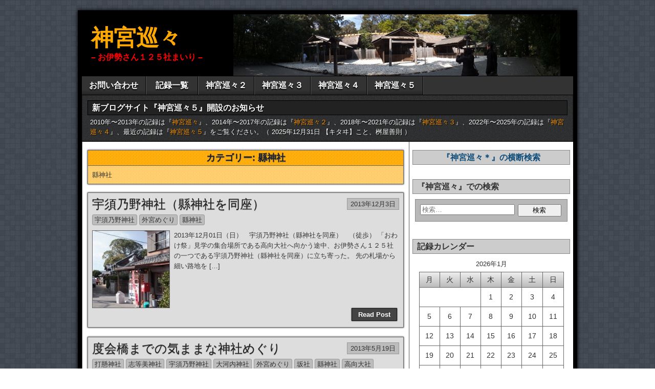

--- FILE ---
content_type: text/html; charset=UTF-8
request_url: https://jingu125.info/category/a01/b02/c022/
body_size: 86800
content:
<!DOCTYPE html>
<html lang="ja">
<head>
<meta charset="UTF-8" />
<title>縣神社 &#8211; 神宮巡々</title>
<meta name='robots' content='max-image-preview:large' />
<meta name="viewport" content="initial-scale=1.0" />
<link rel="profile" href="http://gmpg.org/xfn/11" />
<link rel="pingback" href="https://jingu125.info/xmlrpc.php" />
<link rel="alternate" type="application/rss+xml" title="神宮巡々 &raquo; フィード" href="https://jingu125.info/feed/" />
<link rel="alternate" type="application/rss+xml" title="神宮巡々 &raquo; コメントフィード" href="https://jingu125.info/comments/feed/" />
<link rel="alternate" type="application/rss+xml" title="神宮巡々 &raquo; 縣神社 カテゴリーのフィード" href="https://jingu125.info/category/a01/b02/c022/feed/" />
<style id='wp-img-auto-sizes-contain-inline-css' type='text/css'>
img:is([sizes=auto i],[sizes^="auto," i]){contain-intrinsic-size:3000px 1500px}
/*# sourceURL=wp-img-auto-sizes-contain-inline-css */
</style>
<style id='wp-emoji-styles-inline-css' type='text/css'>

	img.wp-smiley, img.emoji {
		display: inline !important;
		border: none !important;
		box-shadow: none !important;
		height: 1em !important;
		width: 1em !important;
		margin: 0 0.07em !important;
		vertical-align: -0.1em !important;
		background: none !important;
		padding: 0 !important;
	}
/*# sourceURL=wp-emoji-styles-inline-css */
</style>
<style id='wp-block-library-inline-css' type='text/css'>
:root{--wp-block-synced-color:#7a00df;--wp-block-synced-color--rgb:122,0,223;--wp-bound-block-color:var(--wp-block-synced-color);--wp-editor-canvas-background:#ddd;--wp-admin-theme-color:#007cba;--wp-admin-theme-color--rgb:0,124,186;--wp-admin-theme-color-darker-10:#006ba1;--wp-admin-theme-color-darker-10--rgb:0,107,160.5;--wp-admin-theme-color-darker-20:#005a87;--wp-admin-theme-color-darker-20--rgb:0,90,135;--wp-admin-border-width-focus:2px}@media (min-resolution:192dpi){:root{--wp-admin-border-width-focus:1.5px}}.wp-element-button{cursor:pointer}:root .has-very-light-gray-background-color{background-color:#eee}:root .has-very-dark-gray-background-color{background-color:#313131}:root .has-very-light-gray-color{color:#eee}:root .has-very-dark-gray-color{color:#313131}:root .has-vivid-green-cyan-to-vivid-cyan-blue-gradient-background{background:linear-gradient(135deg,#00d084,#0693e3)}:root .has-purple-crush-gradient-background{background:linear-gradient(135deg,#34e2e4,#4721fb 50%,#ab1dfe)}:root .has-hazy-dawn-gradient-background{background:linear-gradient(135deg,#faaca8,#dad0ec)}:root .has-subdued-olive-gradient-background{background:linear-gradient(135deg,#fafae1,#67a671)}:root .has-atomic-cream-gradient-background{background:linear-gradient(135deg,#fdd79a,#004a59)}:root .has-nightshade-gradient-background{background:linear-gradient(135deg,#330968,#31cdcf)}:root .has-midnight-gradient-background{background:linear-gradient(135deg,#020381,#2874fc)}:root{--wp--preset--font-size--normal:16px;--wp--preset--font-size--huge:42px}.has-regular-font-size{font-size:1em}.has-larger-font-size{font-size:2.625em}.has-normal-font-size{font-size:var(--wp--preset--font-size--normal)}.has-huge-font-size{font-size:var(--wp--preset--font-size--huge)}.has-text-align-center{text-align:center}.has-text-align-left{text-align:left}.has-text-align-right{text-align:right}.has-fit-text{white-space:nowrap!important}#end-resizable-editor-section{display:none}.aligncenter{clear:both}.items-justified-left{justify-content:flex-start}.items-justified-center{justify-content:center}.items-justified-right{justify-content:flex-end}.items-justified-space-between{justify-content:space-between}.screen-reader-text{border:0;clip-path:inset(50%);height:1px;margin:-1px;overflow:hidden;padding:0;position:absolute;width:1px;word-wrap:normal!important}.screen-reader-text:focus{background-color:#ddd;clip-path:none;color:#444;display:block;font-size:1em;height:auto;left:5px;line-height:normal;padding:15px 23px 14px;text-decoration:none;top:5px;width:auto;z-index:100000}html :where(.has-border-color){border-style:solid}html :where([style*=border-top-color]){border-top-style:solid}html :where([style*=border-right-color]){border-right-style:solid}html :where([style*=border-bottom-color]){border-bottom-style:solid}html :where([style*=border-left-color]){border-left-style:solid}html :where([style*=border-width]){border-style:solid}html :where([style*=border-top-width]){border-top-style:solid}html :where([style*=border-right-width]){border-right-style:solid}html :where([style*=border-bottom-width]){border-bottom-style:solid}html :where([style*=border-left-width]){border-left-style:solid}html :where(img[class*=wp-image-]){height:auto;max-width:100%}:where(figure){margin:0 0 1em}html :where(.is-position-sticky){--wp-admin--admin-bar--position-offset:var(--wp-admin--admin-bar--height,0px)}@media screen and (max-width:600px){html :where(.is-position-sticky){--wp-admin--admin-bar--position-offset:0px}}

/*# sourceURL=wp-block-library-inline-css */
</style><style id='global-styles-inline-css' type='text/css'>
:root{--wp--preset--aspect-ratio--square: 1;--wp--preset--aspect-ratio--4-3: 4/3;--wp--preset--aspect-ratio--3-4: 3/4;--wp--preset--aspect-ratio--3-2: 3/2;--wp--preset--aspect-ratio--2-3: 2/3;--wp--preset--aspect-ratio--16-9: 16/9;--wp--preset--aspect-ratio--9-16: 9/16;--wp--preset--color--black: #000000;--wp--preset--color--cyan-bluish-gray: #abb8c3;--wp--preset--color--white: #ffffff;--wp--preset--color--pale-pink: #f78da7;--wp--preset--color--vivid-red: #cf2e2e;--wp--preset--color--luminous-vivid-orange: #ff6900;--wp--preset--color--luminous-vivid-amber: #fcb900;--wp--preset--color--light-green-cyan: #7bdcb5;--wp--preset--color--vivid-green-cyan: #00d084;--wp--preset--color--pale-cyan-blue: #8ed1fc;--wp--preset--color--vivid-cyan-blue: #0693e3;--wp--preset--color--vivid-purple: #9b51e0;--wp--preset--gradient--vivid-cyan-blue-to-vivid-purple: linear-gradient(135deg,rgb(6,147,227) 0%,rgb(155,81,224) 100%);--wp--preset--gradient--light-green-cyan-to-vivid-green-cyan: linear-gradient(135deg,rgb(122,220,180) 0%,rgb(0,208,130) 100%);--wp--preset--gradient--luminous-vivid-amber-to-luminous-vivid-orange: linear-gradient(135deg,rgb(252,185,0) 0%,rgb(255,105,0) 100%);--wp--preset--gradient--luminous-vivid-orange-to-vivid-red: linear-gradient(135deg,rgb(255,105,0) 0%,rgb(207,46,46) 100%);--wp--preset--gradient--very-light-gray-to-cyan-bluish-gray: linear-gradient(135deg,rgb(238,238,238) 0%,rgb(169,184,195) 100%);--wp--preset--gradient--cool-to-warm-spectrum: linear-gradient(135deg,rgb(74,234,220) 0%,rgb(151,120,209) 20%,rgb(207,42,186) 40%,rgb(238,44,130) 60%,rgb(251,105,98) 80%,rgb(254,248,76) 100%);--wp--preset--gradient--blush-light-purple: linear-gradient(135deg,rgb(255,206,236) 0%,rgb(152,150,240) 100%);--wp--preset--gradient--blush-bordeaux: linear-gradient(135deg,rgb(254,205,165) 0%,rgb(254,45,45) 50%,rgb(107,0,62) 100%);--wp--preset--gradient--luminous-dusk: linear-gradient(135deg,rgb(255,203,112) 0%,rgb(199,81,192) 50%,rgb(65,88,208) 100%);--wp--preset--gradient--pale-ocean: linear-gradient(135deg,rgb(255,245,203) 0%,rgb(182,227,212) 50%,rgb(51,167,181) 100%);--wp--preset--gradient--electric-grass: linear-gradient(135deg,rgb(202,248,128) 0%,rgb(113,206,126) 100%);--wp--preset--gradient--midnight: linear-gradient(135deg,rgb(2,3,129) 0%,rgb(40,116,252) 100%);--wp--preset--font-size--small: 13px;--wp--preset--font-size--medium: 20px;--wp--preset--font-size--large: 36px;--wp--preset--font-size--x-large: 42px;--wp--preset--spacing--20: 0.44rem;--wp--preset--spacing--30: 0.67rem;--wp--preset--spacing--40: 1rem;--wp--preset--spacing--50: 1.5rem;--wp--preset--spacing--60: 2.25rem;--wp--preset--spacing--70: 3.38rem;--wp--preset--spacing--80: 5.06rem;--wp--preset--shadow--natural: 6px 6px 9px rgba(0, 0, 0, 0.2);--wp--preset--shadow--deep: 12px 12px 50px rgba(0, 0, 0, 0.4);--wp--preset--shadow--sharp: 6px 6px 0px rgba(0, 0, 0, 0.2);--wp--preset--shadow--outlined: 6px 6px 0px -3px rgb(255, 255, 255), 6px 6px rgb(0, 0, 0);--wp--preset--shadow--crisp: 6px 6px 0px rgb(0, 0, 0);}:where(.is-layout-flex){gap: 0.5em;}:where(.is-layout-grid){gap: 0.5em;}body .is-layout-flex{display: flex;}.is-layout-flex{flex-wrap: wrap;align-items: center;}.is-layout-flex > :is(*, div){margin: 0;}body .is-layout-grid{display: grid;}.is-layout-grid > :is(*, div){margin: 0;}:where(.wp-block-columns.is-layout-flex){gap: 2em;}:where(.wp-block-columns.is-layout-grid){gap: 2em;}:where(.wp-block-post-template.is-layout-flex){gap: 1.25em;}:where(.wp-block-post-template.is-layout-grid){gap: 1.25em;}.has-black-color{color: var(--wp--preset--color--black) !important;}.has-cyan-bluish-gray-color{color: var(--wp--preset--color--cyan-bluish-gray) !important;}.has-white-color{color: var(--wp--preset--color--white) !important;}.has-pale-pink-color{color: var(--wp--preset--color--pale-pink) !important;}.has-vivid-red-color{color: var(--wp--preset--color--vivid-red) !important;}.has-luminous-vivid-orange-color{color: var(--wp--preset--color--luminous-vivid-orange) !important;}.has-luminous-vivid-amber-color{color: var(--wp--preset--color--luminous-vivid-amber) !important;}.has-light-green-cyan-color{color: var(--wp--preset--color--light-green-cyan) !important;}.has-vivid-green-cyan-color{color: var(--wp--preset--color--vivid-green-cyan) !important;}.has-pale-cyan-blue-color{color: var(--wp--preset--color--pale-cyan-blue) !important;}.has-vivid-cyan-blue-color{color: var(--wp--preset--color--vivid-cyan-blue) !important;}.has-vivid-purple-color{color: var(--wp--preset--color--vivid-purple) !important;}.has-black-background-color{background-color: var(--wp--preset--color--black) !important;}.has-cyan-bluish-gray-background-color{background-color: var(--wp--preset--color--cyan-bluish-gray) !important;}.has-white-background-color{background-color: var(--wp--preset--color--white) !important;}.has-pale-pink-background-color{background-color: var(--wp--preset--color--pale-pink) !important;}.has-vivid-red-background-color{background-color: var(--wp--preset--color--vivid-red) !important;}.has-luminous-vivid-orange-background-color{background-color: var(--wp--preset--color--luminous-vivid-orange) !important;}.has-luminous-vivid-amber-background-color{background-color: var(--wp--preset--color--luminous-vivid-amber) !important;}.has-light-green-cyan-background-color{background-color: var(--wp--preset--color--light-green-cyan) !important;}.has-vivid-green-cyan-background-color{background-color: var(--wp--preset--color--vivid-green-cyan) !important;}.has-pale-cyan-blue-background-color{background-color: var(--wp--preset--color--pale-cyan-blue) !important;}.has-vivid-cyan-blue-background-color{background-color: var(--wp--preset--color--vivid-cyan-blue) !important;}.has-vivid-purple-background-color{background-color: var(--wp--preset--color--vivid-purple) !important;}.has-black-border-color{border-color: var(--wp--preset--color--black) !important;}.has-cyan-bluish-gray-border-color{border-color: var(--wp--preset--color--cyan-bluish-gray) !important;}.has-white-border-color{border-color: var(--wp--preset--color--white) !important;}.has-pale-pink-border-color{border-color: var(--wp--preset--color--pale-pink) !important;}.has-vivid-red-border-color{border-color: var(--wp--preset--color--vivid-red) !important;}.has-luminous-vivid-orange-border-color{border-color: var(--wp--preset--color--luminous-vivid-orange) !important;}.has-luminous-vivid-amber-border-color{border-color: var(--wp--preset--color--luminous-vivid-amber) !important;}.has-light-green-cyan-border-color{border-color: var(--wp--preset--color--light-green-cyan) !important;}.has-vivid-green-cyan-border-color{border-color: var(--wp--preset--color--vivid-green-cyan) !important;}.has-pale-cyan-blue-border-color{border-color: var(--wp--preset--color--pale-cyan-blue) !important;}.has-vivid-cyan-blue-border-color{border-color: var(--wp--preset--color--vivid-cyan-blue) !important;}.has-vivid-purple-border-color{border-color: var(--wp--preset--color--vivid-purple) !important;}.has-vivid-cyan-blue-to-vivid-purple-gradient-background{background: var(--wp--preset--gradient--vivid-cyan-blue-to-vivid-purple) !important;}.has-light-green-cyan-to-vivid-green-cyan-gradient-background{background: var(--wp--preset--gradient--light-green-cyan-to-vivid-green-cyan) !important;}.has-luminous-vivid-amber-to-luminous-vivid-orange-gradient-background{background: var(--wp--preset--gradient--luminous-vivid-amber-to-luminous-vivid-orange) !important;}.has-luminous-vivid-orange-to-vivid-red-gradient-background{background: var(--wp--preset--gradient--luminous-vivid-orange-to-vivid-red) !important;}.has-very-light-gray-to-cyan-bluish-gray-gradient-background{background: var(--wp--preset--gradient--very-light-gray-to-cyan-bluish-gray) !important;}.has-cool-to-warm-spectrum-gradient-background{background: var(--wp--preset--gradient--cool-to-warm-spectrum) !important;}.has-blush-light-purple-gradient-background{background: var(--wp--preset--gradient--blush-light-purple) !important;}.has-blush-bordeaux-gradient-background{background: var(--wp--preset--gradient--blush-bordeaux) !important;}.has-luminous-dusk-gradient-background{background: var(--wp--preset--gradient--luminous-dusk) !important;}.has-pale-ocean-gradient-background{background: var(--wp--preset--gradient--pale-ocean) !important;}.has-electric-grass-gradient-background{background: var(--wp--preset--gradient--electric-grass) !important;}.has-midnight-gradient-background{background: var(--wp--preset--gradient--midnight) !important;}.has-small-font-size{font-size: var(--wp--preset--font-size--small) !important;}.has-medium-font-size{font-size: var(--wp--preset--font-size--medium) !important;}.has-large-font-size{font-size: var(--wp--preset--font-size--large) !important;}.has-x-large-font-size{font-size: var(--wp--preset--font-size--x-large) !important;}
/*# sourceURL=global-styles-inline-css */
</style>

<style id='classic-theme-styles-inline-css' type='text/css'>
/*! This file is auto-generated */
.wp-block-button__link{color:#fff;background-color:#32373c;border-radius:9999px;box-shadow:none;text-decoration:none;padding:calc(.667em + 2px) calc(1.333em + 2px);font-size:1.125em}.wp-block-file__button{background:#32373c;color:#fff;text-decoration:none}
/*# sourceURL=/wp-includes/css/classic-themes.min.css */
</style>
<link rel='stylesheet' id='contact-form-7-css' href='https://jingu125.info/wp-content/plugins/contact-form-7/includes/css/styles.css?ver=6.1.4' type='text/css' media='all' />
<link rel='stylesheet' id='post-list-style-css' href='https://jingu125.info/wp-content/plugins/post-list-generator/post-list-generator.css?ver=1.3.0' type='text/css' media='all' />
<link rel='stylesheet' id='responsive-lightbox-prettyphoto-css' href='https://jingu125.info/wp-content/plugins/responsive-lightbox/assets/prettyphoto/prettyPhoto.min.css?ver=3.1.6' type='text/css' media='all' />
<link rel='stylesheet' id='asteroid-main-css' href='https://jingu125.info/wp-content/themes/asteroid/style.css?ver=1.2.9' type='text/css' media='all' />
<link rel='stylesheet' id='asteroid-responsive-css' href='https://jingu125.info/wp-content/themes/asteroid/responsive.css?ver=1.2.9' type='text/css' media='all' />
<link rel='stylesheet' id='taxopress-frontend-css-css' href='https://jingu125.info/wp-content/plugins/simple-tags/assets/frontend/css/frontend.css?ver=3.43.0' type='text/css' media='all' />
<link rel='stylesheet' id='loftloader-lite-animation-css' href='https://jingu125.info/wp-content/plugins/loftloader/assets/css/loftloader.min.css?ver=2025121501' type='text/css' media='all' />
<script type="text/javascript" src="https://jingu125.info/wp-includes/js/jquery/jquery.min.js?ver=3.7.1" id="jquery-core-js"></script>
<script type="text/javascript" src="https://jingu125.info/wp-includes/js/jquery/jquery-migrate.min.js?ver=3.4.1" id="jquery-migrate-js"></script>
<script type="text/javascript" id="post-list-js-js-extra">
/* <![CDATA[ */
var PLG_Setting = {"ajaxurl":"https://jingu125.info/wp-admin/admin-ajax.php","action":"get_post_ajax","plg_dateformat":"Y\u5e74n\u6708j\u65e5","next_page":"1"};
//# sourceURL=post-list-js-js-extra
/* ]]> */
</script>
<script type="text/javascript" src="https://jingu125.info/wp-content/plugins/post-list-generator/next-page.js?ver=1.3.0" id="post-list-js-js"></script>
<script type="text/javascript" src="https://jingu125.info/wp-content/plugins/responsive-lightbox/assets/prettyphoto/jquery.prettyPhoto.min.js?ver=3.1.6" id="responsive-lightbox-prettyphoto-js"></script>
<script type="text/javascript" src="https://jingu125.info/wp-includes/js/underscore.min.js?ver=1.13.7" id="underscore-js"></script>
<script type="text/javascript" src="https://jingu125.info/wp-content/plugins/responsive-lightbox/assets/infinitescroll/infinite-scroll.pkgd.min.js?ver=4.0.1" id="responsive-lightbox-infinite-scroll-js"></script>
<script type="text/javascript" src="https://jingu125.info/wp-content/plugins/responsive-lightbox/assets/dompurify/purify.min.js?ver=3.3.1" id="dompurify-js"></script>
<script type="text/javascript" id="responsive-lightbox-sanitizer-js-before">
/* <![CDATA[ */
window.RLG = window.RLG || {}; window.RLG.sanitizeAllowedHosts = ["youtube.com","www.youtube.com","youtu.be","vimeo.com","player.vimeo.com"];
//# sourceURL=responsive-lightbox-sanitizer-js-before
/* ]]> */
</script>
<script type="text/javascript" src="https://jingu125.info/wp-content/plugins/responsive-lightbox/js/sanitizer.js?ver=2.6.1" id="responsive-lightbox-sanitizer-js"></script>
<script type="text/javascript" id="responsive-lightbox-js-before">
/* <![CDATA[ */
var rlArgs = {"script":"prettyphoto","selector":"lightbox","customEvents":"","activeGalleries":true,"animationSpeed":"fast","slideshow":true,"slideshowDelay":3000,"slideshowAutoplay":false,"opacity":"0.75","showTitle":true,"allowResize":true,"allowExpand":true,"width":1080,"height":720,"separator":"\/","theme":"pp_default","horizontalPadding":20,"hideFlash":false,"wmode":"opaque","videoAutoplay":false,"modal":false,"deeplinking":false,"overlayGallery":true,"keyboardShortcuts":true,"social":false,"woocommerce_gallery":false,"ajaxurl":"https:\/\/jingu125.info\/wp-admin\/admin-ajax.php","nonce":"9b01f12f60","preview":false,"postId":57649,"scriptExtension":false};

//# sourceURL=responsive-lightbox-js-before
/* ]]> */
</script>
<script type="text/javascript" src="https://jingu125.info/wp-content/plugins/responsive-lightbox/js/front.js?ver=2.6.1" id="responsive-lightbox-js"></script>
<script type="text/javascript" src="https://jingu125.info/wp-content/plugins/simple-tags/assets/frontend/js/frontend.js?ver=3.43.0" id="taxopress-frontend-js-js"></script>
<link rel="https://api.w.org/" href="https://jingu125.info/wp-json/" /><link rel="alternate" title="JSON" type="application/json" href="https://jingu125.info/wp-json/wp/v2/categories/39" /><link rel="EditURI" type="application/rsd+xml" title="RSD" href="https://jingu125.info/xmlrpc.php?rsd" />
<meta name="generator" content="WordPress 6.9" />
<!-- Asteroid Head -->
<meta property="Asteroid Theme" content="1.2.9" />

<!-- Asteroid Head End -->

<style type="text/css" media="screen">
	#container {width: 976px;}
	#header {
		min-height: 120px;
		background-color: #000000;
	}
	#content {
		width: 640px;
		max-width: 640px;
		background-color: #FFFFFF;
	}
	#sidebar {
		width: 320px;
		max-width: 320px;
		background-color: #FFFFFF;
	}
</style>


<style type="text/css" media="screen">
	#header {
		background-image: url('https://jingu125.info/wp-content/uploads/2015/06/20140315-401-4headerimage.jpg' );
		background-size: 960px 120px;
	}
</style>

<style type="text/css">.recentcomments a{display:inline !important;padding:0 !important;margin:0 !important;}</style><style type="text/css" id="custom-background-css">
body.custom-background { background-image: url("https://jingu125.info/wp-content/themes/asteroid/images/bg-grey.png"); background-position: left top; background-size: auto; background-repeat: repeat; background-attachment: scroll; }
</style>
	<link rel="icon" href="https://jingu125.info/wp-content/uploads/2026/01/cropped-4147716c8d5024176209adc66da8f012-32x32.jpg" sizes="32x32" />
<link rel="icon" href="https://jingu125.info/wp-content/uploads/2026/01/cropped-4147716c8d5024176209adc66da8f012-192x192.jpg" sizes="192x192" />
<link rel="apple-touch-icon" href="https://jingu125.info/wp-content/uploads/2026/01/cropped-4147716c8d5024176209adc66da8f012-180x180.jpg" />
<meta name="msapplication-TileImage" content="https://jingu125.info/wp-content/uploads/2026/01/cropped-4147716c8d5024176209adc66da8f012-270x270.jpg" />
<style id="loftloader-lite-custom-bg-color">#loftloader-wrapper .loader-section {
	background: #000000;
}
</style><style id="loftloader-lite-custom-bg-opacity">#loftloader-wrapper .loader-section {
	opacity: 0.9;
}
</style><style id="loftloader-lite-custom-loader">#loftloader-wrapper.pl-beating #loader {
	color: #dd9933;
}
</style>
<!-- Asteroid Custom CSS -->
<style type="text/css" media="screen">
#gsc{
    width:100%;
    margin:0 auto;
    position:relative;
}

#gsc td {
    border: none;    
}

#gsc .gsc-control-cse, 
#gsc .gsc-control-cse-ja,
#gsc .gsib_a{
    margin:0 !important;
    padding:0 !important;
}


/* テキスト入力フォームとボタンの位置 */
#gsc table.gsc-search-box td,
#gsc table.gsc-search-box input {
    vertical-align: top !important;
}

/* テキスト入力フォーム */
#gsc input[type="text"]{
    border: 1px solid #dddddd !important;
    height:25px !important;
    margin-top: 100px;
}
 

#gsc input[type="text"]:focus {
    border: 2px solid #b2e0eb !important;
    outline: 0;  /*safariの自動フォーカスを切る */
}
 
/* テキスト入力フォームの影を消す */
#gsc #gsc-iw-id1{
    border:none !important;
}
#gsc #gsc-iw-id2{
    border:none !important;
}

/* テキスト入力フォームの背景画像位置調整 */
#gsc #gs_tti0 input{
    background-position:5px 5px !important;
}

/* ボタンの色 */
#gsc input.gsc-search-button {
background: #d2d2d2 !important;
background: -ms-linear-gradient(top,  #008ee1 0%,#008ee1 100%); /* IE10+ */
filter: progid:DXImageTransform.Microsoft.gradient( startColorstr='#008ee1', endColorstr='#008ee1',GradientType=0 ); /* IE6-9 */
border: 1px solid #d2d2d2 !important;
}

/* ボタンの位置調整と角丸消し */
#gsc .gsc-search-button{
    margin: 9px 0 0 -10px !important;
    border-radius:5px;
}

#gsc .gsc-input-box{
    margin: 0 0 0 0 !important;
}

/* 入力時に出る「×」ボタンの位置調整 */
 
/* 入力時に出る×ボタン -- Firefox位置調整 -- */
#gsc .gsib_b span{
        box-sizing: border-box;
   -moz-box-sizing: border-box;
        padding:2px 0 0 0;
}

#gsc .gsc-search-button {
    box-sizing: content-box;
}
#gsc .gsc-input {
    line-height: 1;
}
#gsc .gsc-input-hover {
    line-height: 1;
}


/* site-descriptionの色変更 */
#site-description {
  color:#F00;
}
</style>
<!-- Asteroid Custom CSS End -->

<link rel='stylesheet' id='js-archive-list-css' href='https://jingu125.info/wp-content/plugins/jquery-archive-list-widget/assets/css/jal.css?ver=6.1.7' type='text/css' media='all' />
</head>

<body class="archive category category-c022 category-39 custom-background wp-theme-asteroid loftloader-lite-enabled"><div id="loftloader-wrapper" class="pl-beating" data-show-close-time="15000" data-max-load-time="0"><div class="loader-section section-fade"></div><div class="loader-inner"><div id="loader"><span></span></div></div><div class="loader-close-button" style="display: none;"><span class="screen-reader-text">Close</span></div></div>

	
	
	
<div id="container" class="cf" itemscope itemtype="http://schema.org/WebPage">

	
	<div id="header" class="cf" itemscope itemtype="http://schema.org/WPHeader" role="banner">

		
		<div id="header-info-wrap" class="cf">

			
				<div id="header-text" class="cf">
										<h1 id="site-title"><a href="https://jingu125.info/">神宮巡々</a></h1>					<span id="site-description">&#8211; お伊勢さん１２５社まいり &#8211;</span>
				</div>

			
		</div>

		
		
	</div>

	
	<nav id="nav" class="cf drop" itemscope itemtype="http://schema.org/SiteNavigationElement" role="navigation">
		
					<button class="drop-toggle">&#9776;</button>
		
		<ul id="menu-%e3%83%a1%e3%83%8b%e3%83%a5%e3%83%bc" class="menu"><li id="menu-item-59391" class="menu-item menu-item-type-post_type menu-item-object-page menu-item-59391"><a href="https://jingu125.info/q01/">お問い合わせ</a></li>
<li id="menu-item-59392" class="menu-item menu-item-type-post_type menu-item-object-page menu-item-59392"><a href="https://jingu125.info/20101003_2231315021/">記録一覧</a></li>
<li id="menu-item-59393" class="menu-item menu-item-type-custom menu-item-object-custom menu-item-59393"><a href="https://www2.jingu125.info/">神宮巡々２</a></li>
<li id="menu-item-59496" class="menu-item menu-item-type-custom menu-item-object-custom menu-item-59496"><a href="https://www3.jingu125.info">神宮巡々３</a></li>
<li id="menu-item-60033" class="menu-item menu-item-type-custom menu-item-object-custom menu-item-60033"><a href="https://www4.jingu125.info/">神宮巡々４</a></li>
<li id="menu-item-60136" class="menu-item menu-item-type-custom menu-item-object-custom menu-item-60136"><a href="https://www5.jingu125.info/">神宮巡々５</a></li>
</ul>
			</nav>

	
		<div id="below-menu" class="cf">
			<aside id="widgets-wrap-below-menu" class="cf">
				<section id="text-38" class="widget-below-menu asteroid-widget widget_text"><h2 class="widget-title">新ブログサイト『神宮巡々５』開設のお知らせ</h2>			<div class="textwidget"><div>
2010年〜2013年の記録は『<a title="神宮巡々" href="https://jingu125.info/" target="_blank">神宮巡々</a>』、2014年〜2017年の記録は『<a title="神宮巡々２" href="https://www2.jingu125.info/" target="_blank">神宮巡々２</a>』、2018年〜2021年の記録は『<a title="神宮巡々３" href="https://www3.jingu125.info/" target="_blank">神宮巡々３</a>』、2022年〜2025年の記録は『<a title="神宮巡々４" href="https://www4.jingu125.info/" target="_blank">神宮巡々４</a>』、最近の記録は『<a title="神宮巡々５" href="https://www5.jingu125.info/" target="_blank">神宮巡々５</a>』をご覧ください。（ 2025年12月31日 【キタヰ】こと、桝屋善則 ）
</div></div>
		</section>			</aside>
		</div>

	
<div id="main" class="cf">

	
<div id="content" class="cf"  role="main">
	
	<!-- Widgets: Before Content -->
	
			<div class="archive-info">
			<h4 class="archive-title">カテゴリー: <span>縣神社</span></h4><div class="archive-description"><p>縣神社</p>
</div>		</div>
	
	<!-- Start the Loop -->
	
								<article id="post-57649" class="blog-view post-57649 post type-post status-publish format-standard has-post-thumbnail hentry category-c021 category-b02 category-c022 tag-127">

<div class="entry-header">
	<h2 class="entry-title" itemprop="headline" ><a href="https://jingu125.info/2013/12/03/20131202_13581257649/">宇須乃野神社（縣神社を同座）</a></h2>
</div>

	<div class="entry-date" itemprop="datePublished" ><a href="https://jingu125.info/2013/12/03/20131202_13581257649/" class="updated">2013年12月3日</a></div>

<div class="entry-meta-top cf">
	
	<span class="entry-categories"><a href="https://jingu125.info/category/a01/b02/c021/" rel="category tag">宇須乃野神社</a> <a href="https://jingu125.info/category/a01/b02/" rel="category tag">外宮めぐり</a> <a href="https://jingu125.info/category/a01/b02/c022/" rel="category tag">縣神社</a></span>
</div>

<div class="entry-content cf" itemprop="text" >

	
									<a class="entry-thumbnail" href="https://jingu125.info/2013/12/03/20131202_13581257649/">
					<img width="150" height="150" src="https://jingu125.info/wp-content/uploads/2015/06/20131201-025-e1385992347419-225x300-150x150.jpg" class="attachment-thumbnail size-thumbnail wp-post-image" alt="" decoding="async" />				</a>
					
		<div class="entry-excerpt"><p>2013年12月01日（日）　宇須乃野神社（縣神社を同座）　（徒歩） 「おわけ祭」見学の集合場所である高向大社へ向かう途中、お伊勢さん１２５社の一つである宇須乃野神社（縣神社を同座）に立ち寄った。 先の札場から細い路地を [&hellip;]</p>
</div>

	
	
</div>

<footer class="entry-footer cf">
			<a href="https://jingu125.info/2013/12/03/20131202_13581257649/" class="continue-reading cf">
						Read Post		</a>

		<!-- Widgets: Below Excerpts -->
		
	
	</footer>

</article>			
	
								<article id="post-47155" class="blog-view post-47155 post type-post status-publish format-standard has-post-thumbnail hentry category-c068 category-c069 category-c021 category-c070 category-b02 category-150 category-c022 category-135 category-b06 category-136 category-137 tag-127">

<div class="entry-header">
	<h2 class="entry-title" itemprop="headline" ><a href="https://jingu125.info/2013/05/19/20130519_07333147155/">度会橋までの気ままな神社めぐり</a></h2>
</div>

	<div class="entry-date" itemprop="datePublished" ><a href="https://jingu125.info/2013/05/19/20130519_07333147155/" class="updated">2013年5月19日</a></div>

<div class="entry-meta-top cf">
	
	<span class="entry-categories"><a href="https://jingu125.info/category/a01/b06/c068/" rel="category tag">打懸神社</a> <a href="https://jingu125.info/category/a01/b06/c069/" rel="category tag">志等美神社</a> <a href="https://jingu125.info/category/a01/b02/c021/" rel="category tag">宇須乃野神社</a> <a href="https://jingu125.info/category/a01/b06/c070/" rel="category tag">大河内神社</a> <a href="https://jingu125.info/category/a01/b02/" rel="category tag">外宮めぐり</a> <a href="https://jingu125.info/category/%e4%b8%89%e9%87%8d%e7%9c%8c/%e4%bc%8a%e5%8b%a2%e5%b8%82/%e5%9d%82%e7%a4%be/" rel="category tag">坂社</a> <a href="https://jingu125.info/category/a01/b02/c022/" rel="category tag">縣神社</a> <a href="https://jingu125.info/category/%e4%b8%89%e9%87%8d%e7%9c%8c/%e4%bc%8a%e5%8b%a2%e5%b8%82/%e9%ab%98%e5%90%91%e5%a4%a7%e7%a4%be/" rel="category tag">高向大社</a> <a href="https://jingu125.info/category/a01/b06/" rel="category tag">宮川めぐり</a> <a href="https://jingu125.info/category/%e4%b8%89%e9%87%8d%e7%9c%8c/%e4%bc%8a%e5%8b%a2%e5%b8%82/%e4%b8%8a%e7%a4%be/" rel="category tag">上社</a> <a href="https://jingu125.info/category/%e4%b8%89%e9%87%8d%e7%9c%8c/%e4%bc%8a%e5%8b%a2%e5%b8%82/%e4%bb%8a%e7%a4%be/" rel="category tag">今社</a></span>
</div>

<div class="entry-content cf" itemprop="text" >

	
									<a class="entry-thumbnail" href="https://jingu125.info/2013/05/19/20130519_07333147155/">
					<img width="150" height="150" src="https://jingu125.info/wp-content/uploads/2015/06/20130518-004-e1368944863172-225x300-150x150.jpg" class="attachment-thumbnail size-thumbnail wp-post-image" alt="" decoding="async" />				</a>
					
		<div class="entry-excerpt"><p>2013年05月18日（土）　度会橋までの気ままな神社めぐり　（徒歩） お昼前から度会橋（宮川）の下で会社の親睦会（バーベキュー大会）が開催された。御薗町の自宅から歩いても一時間程度の距離だが、単純に歩くだけでは面白くな [&hellip;]</p>
</div>

	
	
</div>

<footer class="entry-footer cf">
			<a href="https://jingu125.info/2013/05/19/20130519_07333147155/" class="continue-reading cf">
						Read Post		</a>

		<!-- Widgets: Below Excerpts -->
		
	
	</footer>

</article>			
	
								<article id="post-28741" class="blog-view post-28741 post type-post status-publish format-standard has-post-thumbnail hentry category-c065 category-c066 category-c067 category-c068 category-c069 category-c070 category-c021 category-b02 category-c022 category-b06">

<div class="entry-header">
	<h2 class="entry-title" itemprop="headline" ><a href="https://jingu125.info/2012/04/09/20120408_05321828741/">お伊勢さん125社 宮川めぐり、外宮めぐり</a></h2>
</div>

	<div class="entry-date" itemprop="datePublished" ><a href="https://jingu125.info/2012/04/09/20120408_05321828741/" class="updated">2012年4月9日</a></div>

<div class="entry-meta-top cf">
	
	<span class="entry-categories"><a href="https://jingu125.info/category/a01/b06/c065/" rel="category tag">清野井庭神社</a> <a href="https://jingu125.info/category/a01/b06/c066/" rel="category tag">草奈伎神社</a> <a href="https://jingu125.info/category/a01/b06/c067/" rel="category tag">大間国生神社</a> <a href="https://jingu125.info/category/a01/b06/c068/" rel="category tag">打懸神社</a> <a href="https://jingu125.info/category/a01/b06/c069/" rel="category tag">志等美神社</a> <a href="https://jingu125.info/category/a01/b06/c070/" rel="category tag">大河内神社</a> <a href="https://jingu125.info/category/a01/b02/c021/" rel="category tag">宇須乃野神社</a> <a href="https://jingu125.info/category/a01/b02/" rel="category tag">外宮めぐり</a> <a href="https://jingu125.info/category/a01/b02/c022/" rel="category tag">縣神社</a> <a href="https://jingu125.info/category/a01/b06/" rel="category tag">宮川めぐり</a></span>
</div>

<div class="entry-content cf" itemprop="text" >

	
									<a class="entry-thumbnail" href="https://jingu125.info/2012/04/09/20120408_05321828741/">
					<img width="150" height="150" src="https://jingu125.info/wp-content/uploads/2012/04/20120407-187-150x150.jpg" class="attachment-thumbnail size-thumbnail wp-post-image" alt="桜（NTT西日本 伊勢志摩ビル前）" decoding="async" srcset="https://jingu125.info/wp-content/uploads/2012/04/20120407-187-150x150.jpg 150w, https://jingu125.info/wp-content/uploads/2012/04/20120407-187-96x96.jpg 96w, https://jingu125.info/wp-content/uploads/2012/04/20120407-187-24x24.jpg 24w, https://jingu125.info/wp-content/uploads/2012/04/20120407-187-36x36.jpg 36w, https://jingu125.info/wp-content/uploads/2012/04/20120407-187-48x48.jpg 48w, https://jingu125.info/wp-content/uploads/2012/04/20120407-187-64x64.jpg 64w" sizes="(max-width: 150px) 100vw, 150px" />				</a>
					
		<div class="entry-excerpt"><p>2012年04月07日（土）　お伊勢さん125社 宮川めぐり、外宮めぐり　（徒歩） 式年遷宮記念せんぐう館の開館とそれに関連した行事を一通り体験した後、桜の花を楽しみながらお伊勢さん１２５社を巡るため外宮を後にした。 ま [&hellip;]</p>
</div>

	
	
</div>

<footer class="entry-footer cf">
			<a href="https://jingu125.info/2012/04/09/20120408_05321828741/" class="continue-reading cf">
						Read Post		</a>

		<!-- Widgets: Below Excerpts -->
		
	
	</footer>

</article>			
	
								<article id="post-20423" class="blog-view post-20423 post type-post status-publish format-standard has-post-thumbnail hentry category-c064 category-a01 category-c062 category-c063 category-c087 category-c021 category-b05 category-b02 category-c022 category-b08">

<div class="entry-header">
	<h2 class="entry-title" itemprop="headline" ><a href="https://jingu125.info/2011/09/19/20110919_01412720423/">近鉄 お伊勢さん125社めぐり（第9回田丸・小俣６社）</a></h2>
</div>

	<div class="entry-date" itemprop="datePublished" ><a href="https://jingu125.info/2011/09/19/20110919_01412720423/" class="updated">2011年9月19日</a></div>

<div class="entry-meta-top cf">
	
	<span class="entry-categories"><a href="https://jingu125.info/category/a01/b05/c064/" rel="category tag">狭田国生神社</a> <a href="https://jingu125.info/category/a01/" rel="category tag">お伊勢さん125社まいり</a> <a href="https://jingu125.info/category/a01/b05/c062/" rel="category tag">湯田神社</a> <a href="https://jingu125.info/category/a01/b05/c063/" rel="category tag">小俣神社</a> <a href="https://jingu125.info/category/a01/b08/c087/" rel="category tag">小社神社</a> <a href="https://jingu125.info/category/a01/b02/c021/" rel="category tag">宇須乃野神社</a> <a href="https://jingu125.info/category/a01/b05/" rel="category tag">小俣めぐり</a> <a href="https://jingu125.info/category/a01/b02/" rel="category tag">外宮めぐり</a> <a href="https://jingu125.info/category/a01/b02/c022/" rel="category tag">縣神社</a> <a href="https://jingu125.info/category/a01/b08/" rel="category tag">田丸めぐり</a></span>
</div>

<div class="entry-content cf" itemprop="text" >

	
									<a class="entry-thumbnail" href="https://jingu125.info/2011/09/19/20110919_01412720423/">
					<img width="150" height="150" src="https://jingu125.info/wp-content/uploads/2011/09/20110918-006-150x150.jpg" class="attachment-thumbnail size-thumbnail wp-post-image" alt="参加受付（宇治山田駅）" decoding="async" loading="lazy" srcset="https://jingu125.info/wp-content/uploads/2011/09/20110918-006-150x150.jpg 150w, https://jingu125.info/wp-content/uploads/2011/09/20110918-006-96x96.jpg 96w, https://jingu125.info/wp-content/uploads/2011/09/20110918-006-24x24.jpg 24w, https://jingu125.info/wp-content/uploads/2011/09/20110918-006-36x36.jpg 36w, https://jingu125.info/wp-content/uploads/2011/09/20110918-006-48x48.jpg 48w, https://jingu125.info/wp-content/uploads/2011/09/20110918-006-64x64.jpg 64w" sizes="auto, (max-width: 150px) 100vw, 150px" />				</a>
					
		<div class="entry-excerpt"><p>2011年09月18日（日）　近鉄 お伊勢さん125社めぐり（第9回田丸・小俣６社）　（徒歩、バス、徒歩） 最近、沖縄付近に停滞している台風15号と日本列島の東南の海上にある台風16号の影響で、曇りまた雨の気持ちも晴れな [&hellip;]</p>
</div>

	
	
</div>

<footer class="entry-footer cf">
			<a href="https://jingu125.info/2011/09/19/20110919_01412720423/" class="continue-reading cf">
						Read Post		</a>

		<!-- Widgets: Below Excerpts -->
		
	
	</footer>

</article>			
	
								<article id="post-9053" class="blog-view post-9053 post type-post status-publish format-standard has-post-thumbnail hentry category-c021 category-b02 category-c022">

<div class="entry-header">
	<h2 class="entry-title" itemprop="headline" ><a href="https://jingu125.info/2011/01/09/20110108_2326229053/">外宮めぐり（宇須乃野神社）</a></h2>
</div>

	<div class="entry-date" itemprop="datePublished" ><a href="https://jingu125.info/2011/01/09/20110108_2326229053/" class="updated">2011年1月9日</a></div>

<div class="entry-meta-top cf">
	
	<span class="entry-categories"><a href="https://jingu125.info/category/a01/b02/c021/" rel="category tag">宇須乃野神社</a> <a href="https://jingu125.info/category/a01/b02/" rel="category tag">外宮めぐり</a> <a href="https://jingu125.info/category/a01/b02/c022/" rel="category tag">縣神社</a></span>
</div>

<div class="entry-content cf" itemprop="text" >

	
									<a class="entry-thumbnail" href="https://jingu125.info/2011/01/09/20110108_2326229053/">
					<img width="150" height="150" src="https://jingu125.info/wp-content/uploads/2011/01/20110108-002-150x150.jpg" class="attachment-thumbnail size-thumbnail wp-post-image" alt="国道23号線から望む" decoding="async" loading="lazy" />				</a>
					
		<div class="entry-excerpt"><p>2011年01月08日（土）　外宮めぐり（宇須乃野神社）　（徒歩） 今日は、伊勢市立伊勢図書館内の「ふるさと文庫」へ行く前に、各所を回った。 まずは宇須乃野神社（縣神社を同座）へ。 国道23号線高向交差点に架かる歩道橋の [&hellip;]</p>
</div>

	
	
</div>

<footer class="entry-footer cf">
			<a href="https://jingu125.info/2011/01/09/20110108_2326229053/" class="continue-reading cf">
						Read Post		</a>

		<!-- Widgets: Below Excerpts -->
		
	
	</footer>

</article>			
	
								<article id="post-8782" class="blog-view post-8782 post type-post status-publish format-standard has-post-thumbnail hentry category-c021 category-c022 category-b02">

<div class="entry-header">
	<h2 class="entry-title" itemprop="headline" ><a href="https://jingu125.info/2010/12/30/20101230_0643488782/">外宮めぐり（宇須乃野神社）</a></h2>
</div>

	<div class="entry-date" itemprop="datePublished" ><a href="https://jingu125.info/2010/12/30/20101230_0643488782/" class="updated">2010年12月30日</a></div>

<div class="entry-meta-top cf">
	
	<span class="entry-categories"><a href="https://jingu125.info/category/a01/b02/c021/" rel="category tag">宇須乃野神社</a> <a href="https://jingu125.info/category/a01/b02/c022/" rel="category tag">縣神社</a> <a href="https://jingu125.info/category/a01/b02/" rel="category tag">外宮めぐり</a></span>
</div>

<div class="entry-content cf" itemprop="text" >

	
									<a class="entry-thumbnail" href="https://jingu125.info/2010/12/30/20101230_0643488782/">
					<img width="150" height="150" src="https://jingu125.info/wp-content/uploads/2010/12/20101230-027-e1293691140801-150x150.jpg" class="attachment-thumbnail size-thumbnail wp-post-image" alt="宇須乃野神社" decoding="async" loading="lazy" />				</a>
					
		<div class="entry-excerpt"><p>2010年12月30日（木）　外宮めぐり（宇須乃野神社）　（車） 高向大社 に参拝したあと、近くに御座す宇須乃野神社（縣神社を同座）に参拝した。 引きぎみに全景をパチリ。 宇須乃野神社の社殿は道路から見えている。 路上に [&hellip;]</p>
</div>

	
	
</div>

<footer class="entry-footer cf">
			<a href="https://jingu125.info/2010/12/30/20101230_0643488782/" class="continue-reading cf">
						Read Post		</a>

		<!-- Widgets: Below Excerpts -->
		
	
	</footer>

</article>			
	
								<article id="post-3072" class="blog-view post-3072 post type-post status-publish format-standard has-post-thumbnail hentry category-129 category-c068 category-c069 category-c070 category-c021 category-c022 category-135 category-136 category-137 tag-173">

<div class="entry-header">
	<h2 class="entry-title" itemprop="headline" ><a href="https://jingu125.info/2010/07/25/20100725_0709593072/">ジョギングで高向大社ほか</a></h2>
</div>

	<div class="entry-date" itemprop="datePublished" ><a href="https://jingu125.info/2010/07/25/20100725_0709593072/" class="updated">2010年7月25日</a></div>

<div class="entry-meta-top cf">
	
	<span class="entry-categories"><a href="https://jingu125.info/category/%e4%b8%89%e9%87%8d%e7%9c%8c/%e4%bc%8a%e5%8b%a2%e5%b8%82/" rel="category tag">伊勢市</a> <a href="https://jingu125.info/category/a01/b06/c068/" rel="category tag">打懸神社</a> <a href="https://jingu125.info/category/a01/b06/c069/" rel="category tag">志等美神社</a> <a href="https://jingu125.info/category/a01/b06/c070/" rel="category tag">大河内神社</a> <a href="https://jingu125.info/category/a01/b02/c021/" rel="category tag">宇須乃野神社</a> <a href="https://jingu125.info/category/a01/b02/c022/" rel="category tag">縣神社</a> <a href="https://jingu125.info/category/%e4%b8%89%e9%87%8d%e7%9c%8c/%e4%bc%8a%e5%8b%a2%e5%b8%82/%e9%ab%98%e5%90%91%e5%a4%a7%e7%a4%be/" rel="category tag">高向大社</a> <a href="https://jingu125.info/category/%e4%b8%89%e9%87%8d%e7%9c%8c/%e4%bc%8a%e5%8b%a2%e5%b8%82/%e4%b8%8a%e7%a4%be/" rel="category tag">上社</a> <a href="https://jingu125.info/category/%e4%b8%89%e9%87%8d%e7%9c%8c/%e4%bc%8a%e5%8b%a2%e5%b8%82/%e4%bb%8a%e7%a4%be/" rel="category tag">今社</a></span>
</div>

<div class="entry-content cf" itemprop="text" >

	
									<a class="entry-thumbnail" href="https://jingu125.info/2010/07/25/20100725_0709593072/">
					<img width="150" height="150" src="https://jingu125.info/wp-content/uploads/2015/06/C021-030-e1280038373409-225x300-150x150.jpg" class="attachment-thumbnail size-thumbnail wp-post-image" alt="" decoding="async" loading="lazy" />				</a>
					
		<div class="entry-excerpt"><p>2010年07月25日（日）　ジョギングで高向大社ほか　（ジョギング） 昨日からフジテレビでヘキサゴンファミリーの選抜メンバーが211km（11区間）の駅伝にチャレンジしている。単純に計算しても、平均速度９km／ｈで走ら [&hellip;]</p>
</div>

	
	
</div>

<footer class="entry-footer cf">
			<a href="https://jingu125.info/2010/07/25/20100725_0709593072/" class="continue-reading cf">
						Read Post		</a>

		<!-- Widgets: Below Excerpts -->
		
	
	</footer>

</article>			
	
								<article id="post-2276" class="blog-view post-2276 post type-post status-publish format-standard has-post-thumbnail hentry category-129 category-c021 category-b02 category-c022 category-135 category-c039 tag-127 tag-173">

<div class="entry-header">
	<h2 class="entry-title" itemprop="headline" ><a href="https://jingu125.info/2010/06/06/20100606_0740422276/">高向大社ほか</a></h2>
</div>

	<div class="entry-date" itemprop="datePublished" ><a href="https://jingu125.info/2010/06/06/20100606_0740422276/" class="updated">2010年6月6日</a></div>

<div class="entry-meta-top cf">
	
	<span class="entry-categories"><a href="https://jingu125.info/category/%e4%b8%89%e9%87%8d%e7%9c%8c/%e4%bc%8a%e5%8b%a2%e5%b8%82/" rel="category tag">伊勢市</a> <a href="https://jingu125.info/category/a01/b02/c021/" rel="category tag">宇須乃野神社</a> <a href="https://jingu125.info/category/a01/b02/" rel="category tag">外宮めぐり</a> <a href="https://jingu125.info/category/a01/b02/c022/" rel="category tag">縣神社</a> <a href="https://jingu125.info/category/%e4%b8%89%e9%87%8d%e7%9c%8c/%e4%bc%8a%e5%8b%a2%e5%b8%82/%e9%ab%98%e5%90%91%e5%a4%a7%e7%a4%be/" rel="category tag">高向大社</a> <a href="https://jingu125.info/category/a01/b02/c039/" rel="category tag">田上大水神社</a></span>
</div>

<div class="entry-content cf" itemprop="text" >

	
									<a class="entry-thumbnail" href="https://jingu125.info/2010/06/06/20100606_0740422276/">
					<img width="150" height="150" src="https://jingu125.info/wp-content/uploads/2015/06/20100606-002-300x225-150x150.jpg" class="attachment-thumbnail size-thumbnail wp-post-image" alt="" decoding="async" loading="lazy" />				</a>
					
		<div class="entry-excerpt"><p>2010年06月06日（日）　高向大社ほか　（ジョギング） 今日は斎宮で第28回斎王まつりが開催されるが、人混みが苦手なので今回はパスした。 朝からジョギングに出たところ宮川の堤防から社叢が目には入ってしまった。そう言え [&hellip;]</p>
</div>

	
	
</div>

<footer class="entry-footer cf">
			<a href="https://jingu125.info/2010/06/06/20100606_0740422276/" class="continue-reading cf">
						Read Post		</a>

		<!-- Widgets: Below Excerpts -->
		
	
	</footer>

</article>			
	
	
	<!-- Bottom Post Navigation -->
	
		<div id="bottom-navi" class="cf">
							<div class="link-prev"><a href="https://jingu125.info/category/a01/b02/c022/page/2/" >&laquo; Older posts</a></div>
				<div class="link-next"></div>
					</div>

	</div>

<div id="sidebar" class="cf" itemscope itemtype="http://schema.org/WPSideBar" role="complementary">
		<aside id="widgets-wrap-sidebar">

					<section id="custom_html-3" class="widget_text widget-sidebar asteroid-widget widget_custom_html"><div class="textwidget custom-html-widget"><h2 class="widget-title">
<center>
<a href="https://search.jingu125.info" target="_blank">『神宮巡々＊』の横断検索</a>
</center>
</h2></div></section><section id="search-2" class="widget-sidebar asteroid-widget widget_search"><h2 class="widget-title">『神宮巡々』での検索</h2><form role="search" method="get" class="search-form" action="https://jingu125.info/">
				<label>
					<span class="screen-reader-text">検索:</span>
					<input type="search" class="search-field" placeholder="検索&hellip;" value="" name="s" />
				</label>
				<input type="submit" class="search-submit" value="検索" />
			</form></section><section id="calendar-4" class="widget-sidebar asteroid-widget widget_calendar"><h2 class="widget-title">記録カレンダー</h2><div id="calendar_wrap" class="calendar_wrap"><table id="wp-calendar" class="wp-calendar-table">
	<caption>2026年1月</caption>
	<thead>
	<tr>
		<th scope="col" aria-label="月曜日">月</th>
		<th scope="col" aria-label="火曜日">火</th>
		<th scope="col" aria-label="水曜日">水</th>
		<th scope="col" aria-label="木曜日">木</th>
		<th scope="col" aria-label="金曜日">金</th>
		<th scope="col" aria-label="土曜日">土</th>
		<th scope="col" aria-label="日曜日">日</th>
	</tr>
	</thead>
	<tbody>
	<tr>
		<td colspan="3" class="pad">&nbsp;</td><td>1</td><td>2</td><td>3</td><td>4</td>
	</tr>
	<tr>
		<td>5</td><td>6</td><td>7</td><td>8</td><td>9</td><td>10</td><td>11</td>
	</tr>
	<tr>
		<td>12</td><td>13</td><td>14</td><td>15</td><td>16</td><td>17</td><td>18</td>
	</tr>
	<tr>
		<td>19</td><td id="today">20</td><td>21</td><td>22</td><td>23</td><td>24</td><td>25</td>
	</tr>
	<tr>
		<td>26</td><td>27</td><td>28</td><td>29</td><td>30</td><td>31</td>
		<td class="pad" colspan="1">&nbsp;</td>
	</tr>
	</tbody>
	</table><nav aria-label="前と次の月" class="wp-calendar-nav">
		<span class="wp-calendar-nav-prev"><a href="https://jingu125.info/2013/12/">&laquo; 12月</a></span>
		<span class="pad">&nbsp;</span>
		<span class="wp-calendar-nav-next">&nbsp;</span>
	</nav></div></section>
		<section id="recent-posts-5" class="widget-sidebar asteroid-widget widget_recent_entries">
		<h2 class="widget-title">最近の記録</h2>
		<ul>
											<li>
					<a href="https://jingu125.info/2013/12/31/20131231_13214658578/">新しいブログサイト『神宮巡々２』への移行　</a>
									</li>
											<li>
					<a href="https://jingu125.info/2013/12/30/20131230_02593458571/">「お白石持行事写真館（ダウンロード）」サイト（伊勢市のホームページ）</a>
									</li>
											<li>
					<a href="https://jingu125.info/2013/12/30/20131229_14035958503/">本年最後のお伊勢さん125社まいり、田丸めぐり他</a>
									</li>
											<li>
					<a href="https://jingu125.info/2013/12/29/20131229_07440658471/">日本画家 鳥居禮の専門店 ギャラリーいせのもり（外宮参道）</a>
									</li>
											<li>
					<a href="https://jingu125.info/2013/12/29/20131229_07432858469/">外宮前を走る神都バス</a>
									</li>
											<li>
					<a href="https://jingu125.info/2013/12/29/20131229_07364558464/">大晦日と年始の準備（外宮）</a>
									</li>
											<li>
					<a href="https://jingu125.info/2013/12/29/20131229_06511658440/">伊勢市が導入した超小型モビリティを発見</a>
									</li>
											<li>
					<a href="https://jingu125.info/2013/12/28/20131226_12120858363/">Android 4.0.4 にバージョンアップしたXperia ray（SO-03C）、まだ健在だ！</a>
									</li>
											<li>
					<a href="https://jingu125.info/2013/12/28/20131226_12190958369/">御頭神事 吹上町内巡行スケジュール（世木神社）</a>
									</li>
											<li>
					<a href="https://jingu125.info/2013/12/28/20131225_14135558233/">獅子舞の里 野原を巡るコース（JR線を使ったウォーキング）</a>
									</li>
											<li>
					<a href="https://jingu125.info/2013/12/26/20131225_13495458207/">殿様井戸（熊野古道伊勢路）</a>
									</li>
											<li>
					<a href="https://jingu125.info/2013/12/26/20131225_13313258176/">神瀬橋（眼鏡橋）</a>
									</li>
											<li>
					<a href="https://jingu125.info/2013/12/26/20131225_13090158143/">バカ曲がり（熊野古道伊勢路）</a>
									</li>
											<li>
					<a href="https://jingu125.info/2013/12/26/20131225_12372758092/">熊野古道伊勢路（JR栃原駅〜JR川添駅）</a>
									</li>
											<li>
					<a href="https://jingu125.info/2013/12/19/20131218_15304758068/">まだまだ続く、第62回神宮式年遷宮</a>
									</li>
					</ul>

		</section><section id="tag_cloud-2" class="widget-sidebar asteroid-widget widget_tag_cloud"><h2 class="widget-title">タグ</h2><div class="tagcloud"><a href="https://jingu125.info/tag/%e3%81%8a%e4%bc%8a%e5%8b%a2%e3%81%95%e3%82%93125%e7%a4%be/" class="tag-cloud-link tag-link-127 tag-link-position-1" style="font-size: 22pt;" aria-label="お伊勢さん125社 (73個の項目)">お伊勢さん125社</a>
<a href="https://jingu125.info/tag/%e4%b8%ad%e5%a4%ae%e6%a7%8b%e9%80%a0%e7%b7%9a/" class="tag-cloud-link tag-link-171 tag-link-position-2" style="font-size: 8pt;" aria-label="中央構造線 (1個の項目)">中央構造線</a>
<a href="https://jingu125.info/tag/%e4%bc%8a%e8%89%af%e5%ad%90%e6%b8%85%e7%99%bd/" class="tag-cloud-link tag-link-198 tag-link-position-3" style="font-size: 9.6050955414013pt;" aria-label="伊良子清白 (2個の項目)">伊良子清白</a>
<a href="https://jingu125.info/tag/%e5%85%83%e5%a7%8b%e7%a5%ad/" class="tag-cloud-link tag-link-236 tag-link-position-4" style="font-size: 9.6050955414013pt;" aria-label="元始祭 (2個の項目)">元始祭</a>
<a href="https://jingu125.info/tag/%e5%85%ac%e6%85%b6%e4%b8%8a%e4%ba%ba%e5%9d%90%e5%83%8f/" class="tag-cloud-link tag-link-319 tag-link-position-5" style="font-size: 9.6050955414013pt;" aria-label="公慶上人坐像 (2個の項目)">公慶上人坐像</a>
<a href="https://jingu125.info/tag/%e5%88%9d%e8%a9%a3/" class="tag-cloud-link tag-link-230 tag-link-position-6" style="font-size: 8pt;" aria-label="初詣 (1個の項目)">初詣</a>
<a href="https://jingu125.info/tag/%e5%8d%9a%e7%89%a9%e9%a4%a8/" class="tag-cloud-link tag-link-215 tag-link-position-7" style="font-size: 8pt;" aria-label="博物館 (1個の項目)">博物館</a>
<a href="https://jingu125.info/tag/%e5%a4%a7%e7%af%9d%e7%81%ab/" class="tag-cloud-link tag-link-229 tag-link-position-8" style="font-size: 9.6050955414013pt;" aria-label="大篝火 (2個の項目)">大篝火</a>
<a href="https://jingu125.info/tag/%e5%a4%ab%e5%a9%a6%e6%9d%89/" class="tag-cloud-link tag-link-166 tag-link-position-9" style="font-size: 8pt;" aria-label="夫婦杉 (1個の項目)">夫婦杉</a>
<a href="https://jingu125.info/tag/%e5%a5%89%e7%a5%9d%e7%a5%ad/" class="tag-cloud-link tag-link-175 tag-link-position-10" style="font-size: 12.28025477707pt;" aria-label="奉祝祭 (5個の項目)">奉祝祭</a>
<a href="https://jingu125.info/tag/%e5%b1%b1%e6%ad%a9%e3%81%8d/" class="tag-cloud-link tag-link-262 tag-link-position-11" style="font-size: 15.222929936306pt;" aria-label="山歩き (12個の項目)">山歩き</a>
<a href="https://jingu125.info/tag/%e5%be%a1%e5%8d%9c/" class="tag-cloud-link tag-link-203 tag-link-position-12" style="font-size: 8pt;" aria-label="御卜 (1個の項目)">御卜</a>
<a href="https://jingu125.info/tag/%e5%be%a1%e7%94%b0%e6%a4%8d%e7%a5%ad/" class="tag-cloud-link tag-link-131 tag-link-position-13" style="font-size: 9.6050955414013pt;" aria-label="御田植祭 (2個の項目)">御田植祭</a>
<a href="https://jingu125.info/tag/%e5%be%a1%e7%99%bd%e7%9f%b3%e6%8c%81/" class="tag-cloud-link tag-link-209 tag-link-position-14" style="font-size: 19.235668789809pt;" aria-label="御白石持 (35個の項目)">御白石持</a>
<a href="https://jingu125.info/tag/%e5%be%a1%e7%a5%9e%e6%9c%a8/" class="tag-cloud-link tag-link-165 tag-link-position-15" style="font-size: 8pt;" aria-label="御神木 (1個の項目)">御神木</a>
<a href="https://jingu125.info/tag/%e5%be%a1%e9%81%b7%e5%ba%a7/" class="tag-cloud-link tag-link-173 tag-link-position-16" style="font-size: 19.68152866242pt;" aria-label="御遷座 (40個の項目)">御遷座</a>
<a href="https://jingu125.info/tag/%e5%be%a1%e9%85%92%e6%ae%bf%e7%a5%ad/" class="tag-cloud-link tag-link-192 tag-link-position-17" style="font-size: 8pt;" aria-label="御酒殿祭 (1個の項目)">御酒殿祭</a>
<a href="https://jingu125.info/tag/%e5%be%a1%e9%a0%ad%e7%a5%9e%e4%ba%8b/" class="tag-cloud-link tag-link-249 tag-link-position-18" style="font-size: 20.751592356688pt;" aria-label="御頭神事 (53個の項目)">御頭神事</a>
<a href="https://jingu125.info/tag/%e6%97%a5%e3%81%ae%e5%87%ba/" class="tag-cloud-link tag-link-195 tag-link-position-19" style="font-size: 11.566878980892pt;" aria-label="日の出 (4個の項目)">日の出</a>
<a href="https://jingu125.info/tag/%e6%97%a5%e5%88%a5%e6%9c%9d%e5%a4%95%e5%a4%a7%e5%be%a1%e9%a5%8c%e7%a5%ad/" class="tag-cloud-link tag-link-231 tag-link-position-20" style="font-size: 8pt;" aria-label="日別朝夕大御饌祭 (1個の項目)">日別朝夕大御饌祭</a>
<a href="https://jingu125.info/tag/%e6%9c%88%e6%ac%a1%e7%a5%ad/" class="tag-cloud-link tag-link-202 tag-link-position-21" style="font-size: 12.28025477707pt;" aria-label="月次祭 (5個の項目)">月次祭</a>
<a href="https://jingu125.info/tag/%e6%9c%ac%e9%99%a3%e8%b7%a1/" class="tag-cloud-link tag-link-169 tag-link-position-22" style="font-size: 9.6050955414013pt;" aria-label="本陣跡 (2個の項目)">本陣跡</a>
<a href="https://jingu125.info/tag/%e6%a3%9a%e7%94%b0/" class="tag-cloud-link tag-link-191 tag-link-position-23" style="font-size: 10.675159235669pt;" aria-label="棚田 (3個の項目)">棚田</a>
<a href="https://jingu125.info/tag/%e6%aa%90%e4%bb%98%e7%a5%ad/" class="tag-cloud-link tag-link-240 tag-link-position-24" style="font-size: 8pt;" aria-label="檐付祭 (1個の項目)">檐付祭</a>
<a href="https://jingu125.info/tag/%e6%b9%af%e7%ab%8b%e7%a5%9e%e4%ba%8b/" class="tag-cloud-link tag-link-158 tag-link-position-25" style="font-size: 8pt;" aria-label="湯立神事 (1個の項目)">湯立神事</a>
<a href="https://jingu125.info/tag/%e7%8d%85%e5%ad%90%e8%88%9e/" class="tag-cloud-link tag-link-257 tag-link-position-26" style="font-size: 13.796178343949pt;" aria-label="獅子舞 (8個の項目)">獅子舞</a>
<a href="https://jingu125.info/tag/%e7%94%b1%e8%b2%b4%e5%a4%a7%e5%be%a1%e9%a5%8c%e3%81%ae%e5%84%80/" class="tag-cloud-link tag-link-205 tag-link-position-27" style="font-size: 8pt;" aria-label="由貴大御饌の儀 (1個の項目)">由貴大御饌の儀</a>
<a href="https://jingu125.info/tag/%e7%9f%b3%e9%80%a0%e9%81%ba%e7%89%a9/" class="tag-cloud-link tag-link-207 tag-link-position-28" style="font-size: 12.28025477707pt;" aria-label="石造遺物 (5個の項目)">石造遺物</a>
<a href="https://jingu125.info/tag/%e7%a5%88%e5%b9%b4%e7%a5%ad/" class="tag-cloud-link tag-link-264 tag-link-position-29" style="font-size: 8pt;" aria-label="祈年祭 (1個の項目)">祈年祭</a>
<a href="https://jingu125.info/tag/%e7%a5%9e%e5%ae%ae%e5%bc%8f%e5%b9%b4%e9%81%b7%e5%ae%ae/" class="tag-cloud-link tag-link-193 tag-link-position-30" style="font-size: 20.929936305732pt;" aria-label="神宮式年遷宮 (55個の項目)">神宮式年遷宮</a>
<a href="https://jingu125.info/tag/%e7%a5%9e%e5%ae%ae%e6%9a%a6/" class="tag-cloud-link tag-link-180 tag-link-position-31" style="font-size: 8pt;" aria-label="神宮暦 (1個の項目)">神宮暦</a>
<a href="https://jingu125.info/tag/%e7%a5%9e%e5%be%a1%e8%a1%a3/" class="tag-cloud-link tag-link-337 tag-link-position-32" style="font-size: 13.350318471338pt;" aria-label="神御衣 (7個の項目)">神御衣</a>
<a href="https://jingu125.info/tag/%e7%af%80%e5%88%86%e7%a5%ad/" class="tag-cloud-link tag-link-260 tag-link-position-33" style="font-size: 8pt;" aria-label="節分祭 (1個の項目)">節分祭</a>
<a href="https://jingu125.info/tag/%e7%b4%85%e8%91%89/" class="tag-cloud-link tag-link-163 tag-link-position-34" style="font-size: 17.452229299363pt;" aria-label="紅葉 (22個の項目)">紅葉</a>
<a href="https://jingu125.info/tag/%e8%8a%b1/" class="tag-cloud-link tag-link-268 tag-link-position-35" style="font-size: 19.057324840764pt;" aria-label="花 (34個の項目)">花</a>
<a href="https://jingu125.info/tag/%e8%8a%b1%e7%81%ab/" class="tag-cloud-link tag-link-217 tag-link-position-36" style="font-size: 11.566878980892pt;" aria-label="花火 (4個の項目)">花火</a>
<a href="https://jingu125.info/tag/%e8%90%ac%e6%ad%b3%e6%a5%bd/" class="tag-cloud-link tag-link-252 tag-link-position-37" style="font-size: 10.675159235669pt;" aria-label="萬歳楽 (3個の項目)">萬歳楽</a>
<a href="https://jingu125.info/tag/%e8%a1%97%e9%81%93%e6%ad%a9%e3%81%8d/" class="tag-cloud-link tag-link-290 tag-link-position-38" style="font-size: 15.579617834395pt;" aria-label="街道歩き (13個の項目)">街道歩き</a>
<a href="https://jingu125.info/tag/%e8%b3%87%e6%96%99%e9%a4%a8/" class="tag-cloud-link tag-link-216 tag-link-position-39" style="font-size: 11.566878980892pt;" aria-label="資料館 (4個の項目)">資料館</a>
<a href="https://jingu125.info/tag/%e8%bb%a2%e5%ae%b3%e4%bc%9a/" class="tag-cloud-link tag-link-320 tag-link-position-40" style="font-size: 10.675159235669pt;" aria-label="転害会 (3個の項目)">転害会</a>
<a href="https://jingu125.info/tag/%e9%81%b7%e5%ba%a7%e7%a5%ad/" class="tag-cloud-link tag-link-176 tag-link-position-41" style="font-size: 13.796178343949pt;" aria-label="遷座祭 (8個の項目)">遷座祭</a>
<a href="https://jingu125.info/tag/%e9%81%ba%e8%b7%a1/" class="tag-cloud-link tag-link-266 tag-link-position-42" style="font-size: 11.566878980892pt;" aria-label="遺跡 (4個の項目)">遺跡</a>
<a href="https://jingu125.info/tag/%e9%81%ba%e8%b7%a1%e7%99%ba%e6%8e%98%e8%aa%bf%e6%9f%bb/" class="tag-cloud-link tag-link-261 tag-link-position-43" style="font-size: 11.566878980892pt;" aria-label="遺跡発掘調査 (4個の項目)">遺跡発掘調査</a>
<a href="https://jingu125.info/tag/%e9%a2%a8%e6%97%a5%e7%a5%88%e7%a5%ad/" class="tag-cloud-link tag-link-288 tag-link-position-44" style="font-size: 8pt;" aria-label="風日祈祭 (1個の項目)">風日祈祭</a>
<a href="https://jingu125.info/tag/%e9%a4%85%e3%81%be%e3%81%8d/" class="tag-cloud-link tag-link-174 tag-link-position-45" style="font-size: 8pt;" aria-label="餅まき (1個の項目)">餅まき</a></div>
</section><section id="categories-4" class="widget-sidebar asteroid-widget widget_categories"><h2 class="widget-title">記録カテゴリー</h2><form action="https://jingu125.info" method="get"><label class="screen-reader-text" for="cat">記録カテゴリー</label><select  name='cat' id='cat' class='postform'>
	<option value='-1'>カテゴリーを選択</option>
	<option class="level-0" value="6">お伊勢さん125社まいり&nbsp;&nbsp;(357)</option>
	<option class="level-1" value="8">&nbsp;&nbsp;&nbsp;神社・大湊めぐり&nbsp;&nbsp;(32)</option>
	<option class="level-2" value="76">&nbsp;&nbsp;&nbsp;&nbsp;&nbsp;&nbsp;河原神社&nbsp;&nbsp;(17)</option>
	<option class="level-2" value="77">&nbsp;&nbsp;&nbsp;&nbsp;&nbsp;&nbsp;毛理神社&nbsp;&nbsp;(15)</option>
	<option class="level-2" value="78">&nbsp;&nbsp;&nbsp;&nbsp;&nbsp;&nbsp;河原淵神社&nbsp;&nbsp;(12)</option>
	<option class="level-2" value="74">&nbsp;&nbsp;&nbsp;&nbsp;&nbsp;&nbsp;御食神社&nbsp;&nbsp;(11)</option>
	<option class="level-2" value="75">&nbsp;&nbsp;&nbsp;&nbsp;&nbsp;&nbsp;志宝屋神社&nbsp;&nbsp;(9)</option>
	<option class="level-1" value="14">&nbsp;&nbsp;&nbsp;二見めぐり&nbsp;&nbsp;(29)</option>
	<option class="level-2" value="110">&nbsp;&nbsp;&nbsp;&nbsp;&nbsp;&nbsp;堅田神社&nbsp;&nbsp;(12)</option>
	<option class="level-2" value="111">&nbsp;&nbsp;&nbsp;&nbsp;&nbsp;&nbsp;江神社&nbsp;&nbsp;(7)</option>
	<option class="level-2" value="112">&nbsp;&nbsp;&nbsp;&nbsp;&nbsp;&nbsp;神前神社&nbsp;&nbsp;(7)</option>
	<option class="level-2" value="113">&nbsp;&nbsp;&nbsp;&nbsp;&nbsp;&nbsp;許母利神社&nbsp;&nbsp;(7)</option>
	<option class="level-2" value="114">&nbsp;&nbsp;&nbsp;&nbsp;&nbsp;&nbsp;荒前神社&nbsp;&nbsp;(7)</option>
	<option class="level-2" value="115">&nbsp;&nbsp;&nbsp;&nbsp;&nbsp;&nbsp;粟皇子神社&nbsp;&nbsp;(6)</option>
	<option class="level-2" value="109">&nbsp;&nbsp;&nbsp;&nbsp;&nbsp;&nbsp;御塩殿神社&nbsp;&nbsp;(25)</option>
	<option class="level-1" value="15">&nbsp;&nbsp;&nbsp;鳥羽めぐり&nbsp;&nbsp;(13)</option>
	<option class="level-2" value="116">&nbsp;&nbsp;&nbsp;&nbsp;&nbsp;&nbsp;赤崎神社&nbsp;&nbsp;(13)</option>
	<option class="level-1" value="16">&nbsp;&nbsp;&nbsp;磯部めぐり&nbsp;&nbsp;(11)</option>
	<option class="level-2" value="117">&nbsp;&nbsp;&nbsp;&nbsp;&nbsp;&nbsp;伊雑宮&nbsp;&nbsp;(9)</option>
	<option class="level-2" value="118">&nbsp;&nbsp;&nbsp;&nbsp;&nbsp;&nbsp;佐美長神社&nbsp;&nbsp;(6)</option>
	<option class="level-2" value="119">&nbsp;&nbsp;&nbsp;&nbsp;&nbsp;&nbsp;佐美長御前神社四社&nbsp;&nbsp;(6)</option>
	<option class="level-1" value="7">&nbsp;&nbsp;&nbsp;五十鈴川めぐり&nbsp;&nbsp;(37)</option>
	<option class="level-2" value="71">&nbsp;&nbsp;&nbsp;&nbsp;&nbsp;&nbsp;月讀宮&nbsp;&nbsp;(10)</option>
	<option class="level-2" value="72">&nbsp;&nbsp;&nbsp;&nbsp;&nbsp;&nbsp;月讀荒御魂宮&nbsp;&nbsp;(10)</option>
	<option class="level-2" value="70">&nbsp;&nbsp;&nbsp;&nbsp;&nbsp;&nbsp;伊佐奈岐宮&nbsp;&nbsp;(10)</option>
	<option class="level-2" value="69">&nbsp;&nbsp;&nbsp;&nbsp;&nbsp;&nbsp;伊佐奈弥宮&nbsp;&nbsp;(10)</option>
	<option class="level-2" value="68">&nbsp;&nbsp;&nbsp;&nbsp;&nbsp;&nbsp;葭原神社&nbsp;&nbsp;(9)</option>
	<option class="level-2" value="73">&nbsp;&nbsp;&nbsp;&nbsp;&nbsp;&nbsp;倭姫宮&nbsp;&nbsp;(14)</option>
	<option class="level-2" value="60">&nbsp;&nbsp;&nbsp;&nbsp;&nbsp;&nbsp;朝熊神社&nbsp;&nbsp;(12)</option>
	<option class="level-2" value="61">&nbsp;&nbsp;&nbsp;&nbsp;&nbsp;&nbsp;朝熊御前神社&nbsp;&nbsp;(13)</option>
	<option class="level-2" value="59">&nbsp;&nbsp;&nbsp;&nbsp;&nbsp;&nbsp;鏡宮神社&nbsp;&nbsp;(11)</option>
	<option class="level-2" value="62">&nbsp;&nbsp;&nbsp;&nbsp;&nbsp;&nbsp;大土御祖神社&nbsp;&nbsp;(9)</option>
	<option class="level-2" value="63">&nbsp;&nbsp;&nbsp;&nbsp;&nbsp;&nbsp;宇治乃奴鬼神社&nbsp;&nbsp;(12)</option>
	<option class="level-2" value="64">&nbsp;&nbsp;&nbsp;&nbsp;&nbsp;&nbsp;国津御祖神社&nbsp;&nbsp;(9)</option>
	<option class="level-2" value="65">&nbsp;&nbsp;&nbsp;&nbsp;&nbsp;&nbsp;葦立弖神社&nbsp;&nbsp;(9)</option>
	<option class="level-2" value="58">&nbsp;&nbsp;&nbsp;&nbsp;&nbsp;&nbsp;加努弥神社&nbsp;&nbsp;(9)</option>
	<option class="level-2" value="66">&nbsp;&nbsp;&nbsp;&nbsp;&nbsp;&nbsp;宇治山田神社&nbsp;&nbsp;(7)</option>
	<option class="level-2" value="67">&nbsp;&nbsp;&nbsp;&nbsp;&nbsp;&nbsp;那自賣神社&nbsp;&nbsp;(7)</option>
	<option class="level-1" value="4">&nbsp;&nbsp;&nbsp;内宮めぐり&nbsp;&nbsp;(91)</option>
	<option class="level-2" value="30">&nbsp;&nbsp;&nbsp;&nbsp;&nbsp;&nbsp;皇大神宮&nbsp;&nbsp;(39)</option>
	<option class="level-2" value="35">&nbsp;&nbsp;&nbsp;&nbsp;&nbsp;&nbsp;荒祭宮&nbsp;&nbsp;(29)</option>
	<option class="level-2" value="28">&nbsp;&nbsp;&nbsp;&nbsp;&nbsp;&nbsp;風日祈宮&nbsp;&nbsp;(26)</option>
	<option class="level-2" value="27">&nbsp;&nbsp;&nbsp;&nbsp;&nbsp;&nbsp;滝祭神&nbsp;&nbsp;(24)</option>
	<option class="level-2" value="33">&nbsp;&nbsp;&nbsp;&nbsp;&nbsp;&nbsp;屋乃波比伎神&nbsp;&nbsp;(16)</option>
	<option class="level-2" value="18">&nbsp;&nbsp;&nbsp;&nbsp;&nbsp;&nbsp;津長神社&nbsp;&nbsp;(11)</option>
	<option class="level-2" value="34">&nbsp;&nbsp;&nbsp;&nbsp;&nbsp;&nbsp;御稲御倉&nbsp;&nbsp;(20)</option>
	<option class="level-2" value="19">&nbsp;&nbsp;&nbsp;&nbsp;&nbsp;&nbsp;新川神社&nbsp;&nbsp;(11)</option>
	<option class="level-2" value="20">&nbsp;&nbsp;&nbsp;&nbsp;&nbsp;&nbsp;石井神社&nbsp;&nbsp;(11)</option>
	<option class="level-2" value="36">&nbsp;&nbsp;&nbsp;&nbsp;&nbsp;&nbsp;由貴御倉&nbsp;&nbsp;(18)</option>
	<option class="level-2" value="21">&nbsp;&nbsp;&nbsp;&nbsp;&nbsp;&nbsp;饗土橋姫神社&nbsp;&nbsp;(13)</option>
	<option class="level-2" value="37">&nbsp;&nbsp;&nbsp;&nbsp;&nbsp;&nbsp;御酒殿神&nbsp;&nbsp;(21)</option>
	<option class="level-2" value="22">&nbsp;&nbsp;&nbsp;&nbsp;&nbsp;&nbsp;大水神社&nbsp;&nbsp;(12)</option>
	<option class="level-2" value="23">&nbsp;&nbsp;&nbsp;&nbsp;&nbsp;&nbsp;川相神社&nbsp;&nbsp;(11)</option>
	<option class="level-2" value="24">&nbsp;&nbsp;&nbsp;&nbsp;&nbsp;&nbsp;熊淵神社&nbsp;&nbsp;(11)</option>
	<option class="level-2" value="25">&nbsp;&nbsp;&nbsp;&nbsp;&nbsp;&nbsp;子安神社&nbsp;&nbsp;(11)</option>
	<option class="level-2" value="26">&nbsp;&nbsp;&nbsp;&nbsp;&nbsp;&nbsp;大山祗神社&nbsp;&nbsp;(12)</option>
	<option class="level-2" value="29">&nbsp;&nbsp;&nbsp;&nbsp;&nbsp;&nbsp;四至神&nbsp;&nbsp;(21)</option>
	<option class="level-2" value="31">&nbsp;&nbsp;&nbsp;&nbsp;&nbsp;&nbsp;興玉神&nbsp;&nbsp;(16)</option>
	<option class="level-2" value="32">&nbsp;&nbsp;&nbsp;&nbsp;&nbsp;&nbsp;宮比神&nbsp;&nbsp;(16)</option>
	<option class="level-1" value="9">&nbsp;&nbsp;&nbsp;小俣めぐり&nbsp;&nbsp;(10)</option>
	<option class="level-2" value="81">&nbsp;&nbsp;&nbsp;&nbsp;&nbsp;&nbsp;狭田国生神社&nbsp;&nbsp;(7)</option>
	<option class="level-2" value="79">&nbsp;&nbsp;&nbsp;&nbsp;&nbsp;&nbsp;湯田神社&nbsp;&nbsp;(5)</option>
	<option class="level-2" value="80">&nbsp;&nbsp;&nbsp;&nbsp;&nbsp;&nbsp;小俣神社&nbsp;&nbsp;(5)</option>
	<option class="level-1" value="5">&nbsp;&nbsp;&nbsp;外宮めぐり&nbsp;&nbsp;(116)</option>
	<option class="level-2" value="49">&nbsp;&nbsp;&nbsp;&nbsp;&nbsp;&nbsp;下御井神社&nbsp;&nbsp;(32)</option>
	<option class="level-2" value="50">&nbsp;&nbsp;&nbsp;&nbsp;&nbsp;&nbsp;土宮&nbsp;&nbsp;(36)</option>
	<option class="level-2" value="51">&nbsp;&nbsp;&nbsp;&nbsp;&nbsp;&nbsp;風宮&nbsp;&nbsp;(37)</option>
	<option class="level-2" value="52">&nbsp;&nbsp;&nbsp;&nbsp;&nbsp;&nbsp;度会大国玉比賣神社&nbsp;&nbsp;(11)</option>
	<option class="level-2" value="53">&nbsp;&nbsp;&nbsp;&nbsp;&nbsp;&nbsp;伊我理神社&nbsp;&nbsp;(11)</option>
	<option class="level-2" value="38">&nbsp;&nbsp;&nbsp;&nbsp;&nbsp;&nbsp;宇須乃野神社&nbsp;&nbsp;(11)</option>
	<option class="level-2" value="54">&nbsp;&nbsp;&nbsp;&nbsp;&nbsp;&nbsp;井中神社&nbsp;&nbsp;(11)</option>
	<option class="level-2" value="39" selected="selected">&nbsp;&nbsp;&nbsp;&nbsp;&nbsp;&nbsp;縣神社&nbsp;&nbsp;(10)</option>
	<option class="level-2" value="55">&nbsp;&nbsp;&nbsp;&nbsp;&nbsp;&nbsp;山末神社&nbsp;&nbsp;(9)</option>
	<option class="level-2" value="40">&nbsp;&nbsp;&nbsp;&nbsp;&nbsp;&nbsp;月夜見宮&nbsp;&nbsp;(16)</option>
	<option class="level-2" value="56">&nbsp;&nbsp;&nbsp;&nbsp;&nbsp;&nbsp;田上大水神社&nbsp;&nbsp;(10)</option>
	<option class="level-2" value="41">&nbsp;&nbsp;&nbsp;&nbsp;&nbsp;&nbsp;高河原神社&nbsp;&nbsp;(14)</option>
	<option class="level-2" value="57">&nbsp;&nbsp;&nbsp;&nbsp;&nbsp;&nbsp;田上大水御前神社&nbsp;&nbsp;(9)</option>
	<option class="level-2" value="42">&nbsp;&nbsp;&nbsp;&nbsp;&nbsp;&nbsp;度会国御神社&nbsp;&nbsp;(21)</option>
	<option class="level-2" value="43">&nbsp;&nbsp;&nbsp;&nbsp;&nbsp;&nbsp;大津神社&nbsp;&nbsp;(21)</option>
	<option class="level-2" value="44">&nbsp;&nbsp;&nbsp;&nbsp;&nbsp;&nbsp;上御井神社&nbsp;&nbsp;(21)</option>
	<option class="level-2" value="45">&nbsp;&nbsp;&nbsp;&nbsp;&nbsp;&nbsp;御酒殿&nbsp;&nbsp;(33)</option>
	<option class="level-2" value="46">&nbsp;&nbsp;&nbsp;&nbsp;&nbsp;&nbsp;四至神&nbsp;&nbsp;(38)</option>
	<option class="level-2" value="47">&nbsp;&nbsp;&nbsp;&nbsp;&nbsp;&nbsp;豊受大神宮&nbsp;&nbsp;(61)</option>
	<option class="level-2" value="48">&nbsp;&nbsp;&nbsp;&nbsp;&nbsp;&nbsp;多賀宮&nbsp;&nbsp;(38)</option>
	<option class="level-1" value="12">&nbsp;&nbsp;&nbsp;田丸めぐり&nbsp;&nbsp;(9)</option>
	<option class="level-2" value="101">&nbsp;&nbsp;&nbsp;&nbsp;&nbsp;&nbsp;坂手国生神社&nbsp;&nbsp;(6)</option>
	<option class="level-2" value="102">&nbsp;&nbsp;&nbsp;&nbsp;&nbsp;&nbsp;鴨下神社&nbsp;&nbsp;(5)</option>
	<option class="level-2" value="103">&nbsp;&nbsp;&nbsp;&nbsp;&nbsp;&nbsp;奈良波良神社&nbsp;&nbsp;(5)</option>
	<option class="level-2" value="104">&nbsp;&nbsp;&nbsp;&nbsp;&nbsp;&nbsp;小社神社&nbsp;&nbsp;(5)</option>
	<option class="level-1" value="11">&nbsp;&nbsp;&nbsp;外城田めぐり&nbsp;&nbsp;(12)</option>
	<option class="level-2" value="97">&nbsp;&nbsp;&nbsp;&nbsp;&nbsp;&nbsp;田乃家御前神社&nbsp;&nbsp;(5)</option>
	<option class="level-2" value="98">&nbsp;&nbsp;&nbsp;&nbsp;&nbsp;&nbsp;蚊野神社&nbsp;&nbsp;(6)</option>
	<option class="level-2" value="99">&nbsp;&nbsp;&nbsp;&nbsp;&nbsp;&nbsp;蚊野御前神社&nbsp;&nbsp;(6)</option>
	<option class="level-2" value="100">&nbsp;&nbsp;&nbsp;&nbsp;&nbsp;&nbsp;棒原神社&nbsp;&nbsp;(6)</option>
	<option class="level-2" value="91">&nbsp;&nbsp;&nbsp;&nbsp;&nbsp;&nbsp;御船神社&nbsp;&nbsp;(7)</option>
	<option class="level-2" value="92">&nbsp;&nbsp;&nbsp;&nbsp;&nbsp;&nbsp;牟弥乃神社&nbsp;&nbsp;(6)</option>
	<option class="level-2" value="93">&nbsp;&nbsp;&nbsp;&nbsp;&nbsp;&nbsp;朽羅神社&nbsp;&nbsp;(6)</option>
	<option class="level-2" value="94">&nbsp;&nbsp;&nbsp;&nbsp;&nbsp;&nbsp;津布良神社&nbsp;&nbsp;(5)</option>
	<option class="level-2" value="95">&nbsp;&nbsp;&nbsp;&nbsp;&nbsp;&nbsp;鴨神社&nbsp;&nbsp;(6)</option>
	<option class="level-2" value="96">&nbsp;&nbsp;&nbsp;&nbsp;&nbsp;&nbsp;田乃家神社&nbsp;&nbsp;(5)</option>
	<option class="level-1" value="13">&nbsp;&nbsp;&nbsp;斎宮めぐり&nbsp;&nbsp;(10)</option>
	<option class="level-2" value="105">&nbsp;&nbsp;&nbsp;&nbsp;&nbsp;&nbsp;神麻続機殿神社&nbsp;&nbsp;(7)</option>
	<option class="level-2" value="106">&nbsp;&nbsp;&nbsp;&nbsp;&nbsp;&nbsp;神麻続機殿神社末社八所&nbsp;&nbsp;(6)</option>
	<option class="level-2" value="107">&nbsp;&nbsp;&nbsp;&nbsp;&nbsp;&nbsp;神服織機殿神社&nbsp;&nbsp;(7)</option>
	<option class="level-2" value="108">&nbsp;&nbsp;&nbsp;&nbsp;&nbsp;&nbsp;神服織機殿神社末社八所&nbsp;&nbsp;(6)</option>
	<option class="level-1" value="10">&nbsp;&nbsp;&nbsp;宮川めぐり&nbsp;&nbsp;(19)</option>
	<option class="level-2" value="82">&nbsp;&nbsp;&nbsp;&nbsp;&nbsp;&nbsp;清野井庭神社&nbsp;&nbsp;(9)</option>
	<option class="level-2" value="83">&nbsp;&nbsp;&nbsp;&nbsp;&nbsp;&nbsp;草奈伎神社&nbsp;&nbsp;(9)</option>
	<option class="level-2" value="84">&nbsp;&nbsp;&nbsp;&nbsp;&nbsp;&nbsp;大間国生神社&nbsp;&nbsp;(9)</option>
	<option class="level-2" value="85">&nbsp;&nbsp;&nbsp;&nbsp;&nbsp;&nbsp;打懸神社&nbsp;&nbsp;(11)</option>
	<option class="level-2" value="86">&nbsp;&nbsp;&nbsp;&nbsp;&nbsp;&nbsp;志等美神社&nbsp;&nbsp;(11)</option>
	<option class="level-2" value="87">&nbsp;&nbsp;&nbsp;&nbsp;&nbsp;&nbsp;大河内神社&nbsp;&nbsp;(11)</option>
	<option class="level-2" value="88">&nbsp;&nbsp;&nbsp;&nbsp;&nbsp;&nbsp;川原神社&nbsp;&nbsp;(5)</option>
	<option class="level-2" value="89">&nbsp;&nbsp;&nbsp;&nbsp;&nbsp;&nbsp;園相神社&nbsp;&nbsp;(5)</option>
	<option class="level-2" value="90">&nbsp;&nbsp;&nbsp;&nbsp;&nbsp;&nbsp;久具都比賣神社&nbsp;&nbsp;(4)</option>
	<option class="level-1" value="17">&nbsp;&nbsp;&nbsp;滝原めぐり&nbsp;&nbsp;(12)</option>
	<option class="level-2" value="120">&nbsp;&nbsp;&nbsp;&nbsp;&nbsp;&nbsp;多岐原神社&nbsp;&nbsp;(5)</option>
	<option class="level-2" value="121">&nbsp;&nbsp;&nbsp;&nbsp;&nbsp;&nbsp;瀧原宮&nbsp;&nbsp;(11)</option>
	<option class="level-2" value="122">&nbsp;&nbsp;&nbsp;&nbsp;&nbsp;&nbsp;瀧原竝宮&nbsp;&nbsp;(11)</option>
	<option class="level-2" value="123">&nbsp;&nbsp;&nbsp;&nbsp;&nbsp;&nbsp;若宮神社&nbsp;&nbsp;(7)</option>
	<option class="level-2" value="124">&nbsp;&nbsp;&nbsp;&nbsp;&nbsp;&nbsp;長由介神社&nbsp;&nbsp;(7)</option>
	<option class="level-2" value="125">&nbsp;&nbsp;&nbsp;&nbsp;&nbsp;&nbsp;川島神社&nbsp;&nbsp;(7)</option>
	<option class="level-0" value="128">三重県&nbsp;&nbsp;(361)</option>
	<option class="level-1" value="129">&nbsp;&nbsp;&nbsp;伊勢市&nbsp;&nbsp;(261)</option>
	<option class="level-2" value="132">&nbsp;&nbsp;&nbsp;&nbsp;&nbsp;&nbsp;神宮徴古館&nbsp;&nbsp;(3)</option>
	<option class="level-2" value="148">&nbsp;&nbsp;&nbsp;&nbsp;&nbsp;&nbsp;八玉神社&nbsp;&nbsp;(4)</option>
	<option class="level-2" value="247">&nbsp;&nbsp;&nbsp;&nbsp;&nbsp;&nbsp;世木神社&nbsp;&nbsp;(3)</option>
	<option class="level-2" value="274">&nbsp;&nbsp;&nbsp;&nbsp;&nbsp;&nbsp;上長屋神社&nbsp;&nbsp;(2)</option>
	<option class="level-2" value="149">&nbsp;&nbsp;&nbsp;&nbsp;&nbsp;&nbsp;豊吉稲荷大明神&nbsp;&nbsp;(2)</option>
	<option class="level-2" value="172">&nbsp;&nbsp;&nbsp;&nbsp;&nbsp;&nbsp;日和神社&nbsp;&nbsp;(4)</option>
	<option class="level-2" value="248">&nbsp;&nbsp;&nbsp;&nbsp;&nbsp;&nbsp;船江上社&nbsp;&nbsp;(6)</option>
	<option class="level-2" value="150">&nbsp;&nbsp;&nbsp;&nbsp;&nbsp;&nbsp;坂社&nbsp;&nbsp;(10)</option>
	<option class="level-2" value="177">&nbsp;&nbsp;&nbsp;&nbsp;&nbsp;&nbsp;牟山中臣神社&nbsp;&nbsp;(1)</option>
	<option class="level-2" value="135">&nbsp;&nbsp;&nbsp;&nbsp;&nbsp;&nbsp;高向大社&nbsp;&nbsp;(46)</option>
	<option class="level-2" value="151">&nbsp;&nbsp;&nbsp;&nbsp;&nbsp;&nbsp;須原大社&nbsp;&nbsp;(9)</option>
	<option class="level-2" value="204">&nbsp;&nbsp;&nbsp;&nbsp;&nbsp;&nbsp;おかげ横丁&nbsp;&nbsp;(1)</option>
	<option class="level-2" value="232">&nbsp;&nbsp;&nbsp;&nbsp;&nbsp;&nbsp;茜社&nbsp;&nbsp;(3)</option>
	<option class="level-2" value="251">&nbsp;&nbsp;&nbsp;&nbsp;&nbsp;&nbsp;櫲樟尾神社&nbsp;&nbsp;(1)</option>
	<option class="level-2" value="277">&nbsp;&nbsp;&nbsp;&nbsp;&nbsp;&nbsp;有田神社&nbsp;&nbsp;(1)</option>
	<option class="level-2" value="295">&nbsp;&nbsp;&nbsp;&nbsp;&nbsp;&nbsp;相生神社&nbsp;&nbsp;(1)</option>
	<option class="level-2" value="311">&nbsp;&nbsp;&nbsp;&nbsp;&nbsp;&nbsp;二見興玉神社&nbsp;&nbsp;(2)</option>
	<option class="level-2" value="136">&nbsp;&nbsp;&nbsp;&nbsp;&nbsp;&nbsp;上社&nbsp;&nbsp;(8)</option>
	<option class="level-2" value="206">&nbsp;&nbsp;&nbsp;&nbsp;&nbsp;&nbsp;鹿海神社&nbsp;&nbsp;(1)</option>
	<option class="level-2" value="233">&nbsp;&nbsp;&nbsp;&nbsp;&nbsp;&nbsp;豊川茜稲荷神社&nbsp;&nbsp;(3)</option>
	<option class="level-2" value="296">&nbsp;&nbsp;&nbsp;&nbsp;&nbsp;&nbsp;賓日館&nbsp;&nbsp;(2)</option>
	<option class="level-2" value="137">&nbsp;&nbsp;&nbsp;&nbsp;&nbsp;&nbsp;今社&nbsp;&nbsp;(7)</option>
	<option class="level-2" value="153">&nbsp;&nbsp;&nbsp;&nbsp;&nbsp;&nbsp;二木神社&nbsp;&nbsp;(3)</option>
	<option class="level-2" value="208">&nbsp;&nbsp;&nbsp;&nbsp;&nbsp;&nbsp;栄通神社&nbsp;&nbsp;(5)</option>
	<option class="level-2" value="234">&nbsp;&nbsp;&nbsp;&nbsp;&nbsp;&nbsp;茜牛天神&nbsp;&nbsp;(2)</option>
	<option class="level-2" value="138">&nbsp;&nbsp;&nbsp;&nbsp;&nbsp;&nbsp;御薗神社&nbsp;&nbsp;(11)</option>
	<option class="level-2" value="154">&nbsp;&nbsp;&nbsp;&nbsp;&nbsp;&nbsp;日保見山八幡宮&nbsp;&nbsp;(2)</option>
	<option class="level-2" value="235">&nbsp;&nbsp;&nbsp;&nbsp;&nbsp;&nbsp;豊宮崎文庫&nbsp;&nbsp;(1)</option>
	<option class="level-2" value="255">&nbsp;&nbsp;&nbsp;&nbsp;&nbsp;&nbsp;宇氣比神社&nbsp;&nbsp;(9)</option>
	<option class="level-2" value="333">&nbsp;&nbsp;&nbsp;&nbsp;&nbsp;&nbsp;千引神社（東大淀）&nbsp;&nbsp;(1)</option>
	<option class="level-2" value="139">&nbsp;&nbsp;&nbsp;&nbsp;&nbsp;&nbsp;福島みさき大夫邸跡&nbsp;&nbsp;(1)</option>
	<option class="level-2" value="237">&nbsp;&nbsp;&nbsp;&nbsp;&nbsp;&nbsp;宇治神社・足神さん&nbsp;&nbsp;(2)</option>
	<option class="level-2" value="256">&nbsp;&nbsp;&nbsp;&nbsp;&nbsp;&nbsp;村松神社&nbsp;&nbsp;(1)</option>
	<option class="level-2" value="299">&nbsp;&nbsp;&nbsp;&nbsp;&nbsp;&nbsp;河邊七種神社&nbsp;&nbsp;(5)</option>
	<option class="level-2" value="334">&nbsp;&nbsp;&nbsp;&nbsp;&nbsp;&nbsp;佐登奈加神社&nbsp;&nbsp;(1)</option>
	<option class="level-2" value="140">&nbsp;&nbsp;&nbsp;&nbsp;&nbsp;&nbsp;小西万金丹&nbsp;&nbsp;(1)</option>
	<option class="level-2" value="238">&nbsp;&nbsp;&nbsp;&nbsp;&nbsp;&nbsp;馬瀬神社&nbsp;&nbsp;(1)</option>
	<option class="level-2" value="157">&nbsp;&nbsp;&nbsp;&nbsp;&nbsp;&nbsp;栄野神社&nbsp;&nbsp;(2)</option>
	<option class="level-2" value="283">&nbsp;&nbsp;&nbsp;&nbsp;&nbsp;&nbsp;伊勢河崎商人館&nbsp;&nbsp;(4)</option>
	<option class="level-2" value="159">&nbsp;&nbsp;&nbsp;&nbsp;&nbsp;&nbsp;せんぐう館&nbsp;&nbsp;(2)</option>
	<option class="level-2" value="263">&nbsp;&nbsp;&nbsp;&nbsp;&nbsp;&nbsp;城田神社&nbsp;&nbsp;(1)</option>
	<option class="level-2" value="284">&nbsp;&nbsp;&nbsp;&nbsp;&nbsp;&nbsp;松尾観音寺&nbsp;&nbsp;(1)</option>
	<option class="level-2" value="242">&nbsp;&nbsp;&nbsp;&nbsp;&nbsp;&nbsp;金剛證寺&nbsp;&nbsp;(1)</option>
	<option class="level-2" value="145">&nbsp;&nbsp;&nbsp;&nbsp;&nbsp;&nbsp;磯神社&nbsp;&nbsp;(1)</option>
	<option class="level-2" value="162">&nbsp;&nbsp;&nbsp;&nbsp;&nbsp;&nbsp;箕曲神社&nbsp;&nbsp;(18)</option>
	<option class="level-2" value="270">&nbsp;&nbsp;&nbsp;&nbsp;&nbsp;&nbsp;一色神社&nbsp;&nbsp;(2)</option>
	<option class="level-2" value="324">&nbsp;&nbsp;&nbsp;&nbsp;&nbsp;&nbsp;橘神社&nbsp;&nbsp;(1)</option>
	<option class="level-2" value="146">&nbsp;&nbsp;&nbsp;&nbsp;&nbsp;&nbsp;豊玉神社&nbsp;&nbsp;(1)</option>
	<option class="level-2" value="130">&nbsp;&nbsp;&nbsp;&nbsp;&nbsp;&nbsp;猿田彦神社&nbsp;&nbsp;(9)</option>
	<option class="level-2" value="147">&nbsp;&nbsp;&nbsp;&nbsp;&nbsp;&nbsp;丁塚古墳&nbsp;&nbsp;(1)</option>
	<option class="level-2" value="224">&nbsp;&nbsp;&nbsp;&nbsp;&nbsp;&nbsp;長峯神社&nbsp;&nbsp;(1)</option>
	<option class="level-2" value="246">&nbsp;&nbsp;&nbsp;&nbsp;&nbsp;&nbsp;箕曲中松原神社&nbsp;&nbsp;(3)</option>
	<option class="level-2" value="307">&nbsp;&nbsp;&nbsp;&nbsp;&nbsp;&nbsp;佐瑠女神社&nbsp;&nbsp;(1)</option>
	<option class="level-1" value="155">&nbsp;&nbsp;&nbsp;松阪市&nbsp;&nbsp;(14)</option>
	<option class="level-2" value="170">&nbsp;&nbsp;&nbsp;&nbsp;&nbsp;&nbsp;泰運寺&nbsp;&nbsp;(2)</option>
	<option class="level-2" value="327">&nbsp;&nbsp;&nbsp;&nbsp;&nbsp;&nbsp;水屋神社&nbsp;&nbsp;(1)</option>
	<option class="level-2" value="156">&nbsp;&nbsp;&nbsp;&nbsp;&nbsp;&nbsp;伊勢寺神社&nbsp;&nbsp;(1)</option>
	<option class="level-2" value="164">&nbsp;&nbsp;&nbsp;&nbsp;&nbsp;&nbsp;黒瀧神社&nbsp;&nbsp;(2)</option>
	<option class="level-2" value="168">&nbsp;&nbsp;&nbsp;&nbsp;&nbsp;&nbsp;波瀬神社&nbsp;&nbsp;(2)</option>
	<option class="level-2" value="326">&nbsp;&nbsp;&nbsp;&nbsp;&nbsp;&nbsp;乳峯神社&nbsp;&nbsp;(1)</option>
	<option class="level-1" value="293">&nbsp;&nbsp;&nbsp;尾鷲市&nbsp;&nbsp;(1)</option>
	<option class="level-2" value="294">&nbsp;&nbsp;&nbsp;&nbsp;&nbsp;&nbsp;尾鷲神社&nbsp;&nbsp;(1)</option>
	<option class="level-1" value="190">&nbsp;&nbsp;&nbsp;亀山市&nbsp;&nbsp;(8)</option>
	<option class="level-2" value="275">&nbsp;&nbsp;&nbsp;&nbsp;&nbsp;&nbsp;野登寺&nbsp;&nbsp;(2)</option>
	<option class="level-1" value="194">&nbsp;&nbsp;&nbsp;鳥羽市&nbsp;&nbsp;(24)</option>
	<option class="level-2" value="308">&nbsp;&nbsp;&nbsp;&nbsp;&nbsp;&nbsp;堅神神社&nbsp;&nbsp;(1)</option>
	<option class="level-2" value="309">&nbsp;&nbsp;&nbsp;&nbsp;&nbsp;&nbsp;賀多神社&nbsp;&nbsp;(1)</option>
	<option class="level-2" value="250">&nbsp;&nbsp;&nbsp;&nbsp;&nbsp;&nbsp;彦瀧大明神（彦瀧神社）&nbsp;&nbsp;(1)</option>
	<option class="level-2" value="310">&nbsp;&nbsp;&nbsp;&nbsp;&nbsp;&nbsp;正福寺&nbsp;&nbsp;(1)</option>
	<option class="level-2" value="279">&nbsp;&nbsp;&nbsp;&nbsp;&nbsp;&nbsp;九鬼岩倉神社&nbsp;&nbsp;(1)</option>
	<option class="level-2" value="321">&nbsp;&nbsp;&nbsp;&nbsp;&nbsp;&nbsp;白滝大明神&nbsp;&nbsp;(1)</option>
	<option class="level-2" value="243">&nbsp;&nbsp;&nbsp;&nbsp;&nbsp;&nbsp;丸興山庫蔵寺&nbsp;&nbsp;(1)</option>
	<option class="level-2" value="244">&nbsp;&nbsp;&nbsp;&nbsp;&nbsp;&nbsp;河内神社&nbsp;&nbsp;(1)</option>
	<option class="level-2" value="196">&nbsp;&nbsp;&nbsp;&nbsp;&nbsp;&nbsp;八幡神社（小浜町）&nbsp;&nbsp;(1)</option>
	<option class="level-2" value="245">&nbsp;&nbsp;&nbsp;&nbsp;&nbsp;&nbsp;八幡神社（船津町）&nbsp;&nbsp;(5)</option>
	<option class="level-2" value="197">&nbsp;&nbsp;&nbsp;&nbsp;&nbsp;&nbsp;土宮神社&nbsp;&nbsp;(1)</option>
	<option class="level-2" value="291">&nbsp;&nbsp;&nbsp;&nbsp;&nbsp;&nbsp;海士潜女神社&nbsp;&nbsp;(1)</option>
	<option class="level-1" value="300">&nbsp;&nbsp;&nbsp;熊野市&nbsp;&nbsp;(1)</option>
	<option class="level-2" value="301">&nbsp;&nbsp;&nbsp;&nbsp;&nbsp;&nbsp;花の窟神社&nbsp;&nbsp;(1)</option>
	<option class="level-1" value="272">&nbsp;&nbsp;&nbsp;志摩市&nbsp;&nbsp;(6)</option>
	<option class="level-2" value="273">&nbsp;&nbsp;&nbsp;&nbsp;&nbsp;&nbsp;横山石神神社&nbsp;&nbsp;(1)</option>
	<option class="level-1" value="322">&nbsp;&nbsp;&nbsp;多気町&nbsp;&nbsp;(5)</option>
	<option class="level-2" value="335">&nbsp;&nbsp;&nbsp;&nbsp;&nbsp;&nbsp;金剛座寺&nbsp;&nbsp;(1)</option>
	<option class="level-2" value="323">&nbsp;&nbsp;&nbsp;&nbsp;&nbsp;&nbsp;相鹿上神社&nbsp;&nbsp;(1)</option>
	<option class="level-1" value="265">&nbsp;&nbsp;&nbsp;大台町&nbsp;&nbsp;(10)</option>
	<option class="level-2" value="331">&nbsp;&nbsp;&nbsp;&nbsp;&nbsp;&nbsp;三瀬谷神社&nbsp;&nbsp;(1)</option>
	<option class="level-2" value="267">&nbsp;&nbsp;&nbsp;&nbsp;&nbsp;&nbsp;川添神社&nbsp;&nbsp;(4)</option>
	<option class="level-1" value="133">&nbsp;&nbsp;&nbsp;玉城町&nbsp;&nbsp;(18)</option>
	<option class="level-2" value="134">&nbsp;&nbsp;&nbsp;&nbsp;&nbsp;&nbsp;田丸城址&nbsp;&nbsp;(3)</option>
	<option class="level-2" value="253">&nbsp;&nbsp;&nbsp;&nbsp;&nbsp;&nbsp;山田寺&nbsp;&nbsp;(2)</option>
	<option class="level-2" value="254">&nbsp;&nbsp;&nbsp;&nbsp;&nbsp;&nbsp;田丸神社&nbsp;&nbsp;(6)</option>
	<option class="level-2" value="281">&nbsp;&nbsp;&nbsp;&nbsp;&nbsp;&nbsp;旧国束寺跡&nbsp;&nbsp;(3)</option>
	<option class="level-1" value="210">&nbsp;&nbsp;&nbsp;度会町&nbsp;&nbsp;(14)</option>
	<option class="level-2" value="212">&nbsp;&nbsp;&nbsp;&nbsp;&nbsp;&nbsp;長原神社&nbsp;&nbsp;(2)</option>
	<option class="level-2" value="282">&nbsp;&nbsp;&nbsp;&nbsp;&nbsp;&nbsp;國束寺&nbsp;&nbsp;(2)</option>
	<option class="level-2" value="221">&nbsp;&nbsp;&nbsp;&nbsp;&nbsp;&nbsp;一之瀬神社&nbsp;&nbsp;(1)</option>
	<option class="level-2" value="222">&nbsp;&nbsp;&nbsp;&nbsp;&nbsp;&nbsp;小川郷神社&nbsp;&nbsp;(1)</option>
	<option class="level-2" value="223">&nbsp;&nbsp;&nbsp;&nbsp;&nbsp;&nbsp;神宮御萱場&nbsp;&nbsp;(1)</option>
	<option class="level-1" value="328">&nbsp;&nbsp;&nbsp;大紀町&nbsp;&nbsp;(4)</option>
	<option class="level-2" value="329">&nbsp;&nbsp;&nbsp;&nbsp;&nbsp;&nbsp;野原神社（七保神社）&nbsp;&nbsp;(2)</option>
	<option class="level-2" value="330">&nbsp;&nbsp;&nbsp;&nbsp;&nbsp;&nbsp;順禮手引観音（柳原観音） 千福寺&nbsp;&nbsp;(1)</option>
	<option class="level-0" value="182">奈良県&nbsp;&nbsp;(25)</option>
	<option class="level-1" value="312">&nbsp;&nbsp;&nbsp;奈良市&nbsp;&nbsp;(6)</option>
	<option class="level-2" value="314">&nbsp;&nbsp;&nbsp;&nbsp;&nbsp;&nbsp;東大寺&nbsp;&nbsp;(2)</option>
	<option class="level-2" value="315">&nbsp;&nbsp;&nbsp;&nbsp;&nbsp;&nbsp;手向山八幡宮&nbsp;&nbsp;(3)</option>
	<option class="level-2" value="316">&nbsp;&nbsp;&nbsp;&nbsp;&nbsp;&nbsp;転害門&nbsp;&nbsp;(2)</option>
	<option class="level-2" value="317">&nbsp;&nbsp;&nbsp;&nbsp;&nbsp;&nbsp;氷室神社&nbsp;&nbsp;(1)</option>
	<option class="level-1" value="183">&nbsp;&nbsp;&nbsp;桜井市&nbsp;&nbsp;(4)</option>
	<option class="level-2" value="184">&nbsp;&nbsp;&nbsp;&nbsp;&nbsp;&nbsp;談山神社&nbsp;&nbsp;(1)</option>
	<option class="level-1" value="185">&nbsp;&nbsp;&nbsp;橿原市&nbsp;&nbsp;(5)</option>
	<option class="level-1" value="186">&nbsp;&nbsp;&nbsp;明日香村&nbsp;&nbsp;(16)</option>
	<option class="level-2" value="187">&nbsp;&nbsp;&nbsp;&nbsp;&nbsp;&nbsp;飛鳥坐神社&nbsp;&nbsp;(2)</option>
	<option class="level-0" value="303">和歌山県&nbsp;&nbsp;(3)</option>
	<option class="level-1" value="304">&nbsp;&nbsp;&nbsp;新宮市&nbsp;&nbsp;(3)</option>
	<option class="level-2" value="302">&nbsp;&nbsp;&nbsp;&nbsp;&nbsp;&nbsp;熊野速玉大社&nbsp;&nbsp;(1)</option>
	<option class="level-2" value="305">&nbsp;&nbsp;&nbsp;&nbsp;&nbsp;&nbsp;神倉神社&nbsp;&nbsp;(1)</option>
	<option class="level-0" value="199">山&nbsp;&nbsp;(17)</option>
	<option class="level-1" value="292">&nbsp;&nbsp;&nbsp;天狗倉山&nbsp;&nbsp;(1)</option>
	<option class="level-1" value="200">&nbsp;&nbsp;&nbsp;朝熊山（朝熊ヶ岳）&nbsp;&nbsp;(5)</option>
	<option class="level-1" value="276">&nbsp;&nbsp;&nbsp;野登山&nbsp;&nbsp;(1)</option>
	<option class="level-1" value="297">&nbsp;&nbsp;&nbsp;八鬼山&nbsp;&nbsp;(4)</option>
	<option class="level-1" value="280">&nbsp;&nbsp;&nbsp;国束山&nbsp;&nbsp;(3)</option>
	<option class="level-1" value="211">&nbsp;&nbsp;&nbsp;獅子ヶ岳&nbsp;&nbsp;(1)</option>
	<option class="level-1" value="325">&nbsp;&nbsp;&nbsp;高見山&nbsp;&nbsp;(1)</option>
	<option class="level-0" value="258">川&nbsp;&nbsp;(13)</option>
	<option class="level-1" value="278">&nbsp;&nbsp;&nbsp;桧尻川&nbsp;&nbsp;(1)</option>
	<option class="level-1" value="298">&nbsp;&nbsp;&nbsp;宮川&nbsp;&nbsp;(3)</option>
	<option class="level-1" value="259">&nbsp;&nbsp;&nbsp;勢田川&nbsp;&nbsp;(4)</option>
	<option class="level-1" value="306">&nbsp;&nbsp;&nbsp;五十鈴川&nbsp;&nbsp;(5)</option>
	<option class="level-0" value="141">渡し&nbsp;&nbsp;(6)</option>
	<option class="level-1" value="142">&nbsp;&nbsp;&nbsp;宮川&nbsp;&nbsp;(6)</option>
	<option class="level-2" value="332">&nbsp;&nbsp;&nbsp;&nbsp;&nbsp;&nbsp;三瀬の渡し&nbsp;&nbsp;(1)</option>
	<option class="level-2" value="143">&nbsp;&nbsp;&nbsp;&nbsp;&nbsp;&nbsp;桜の渡し&nbsp;&nbsp;(3)</option>
	<option class="level-2" value="144">&nbsp;&nbsp;&nbsp;&nbsp;&nbsp;&nbsp;磯の渡し&nbsp;&nbsp;(2)</option>
	<option class="level-0" value="226">駅&nbsp;&nbsp;(27)</option>
	<option class="level-1" value="227">&nbsp;&nbsp;&nbsp;近鉄 宇治山田駅&nbsp;&nbsp;(2)</option>
	<option class="level-1" value="228">&nbsp;&nbsp;&nbsp;伊勢市駅&nbsp;&nbsp;(20)</option>
	<option class="level-1" value="287">&nbsp;&nbsp;&nbsp;鳥羽駅&nbsp;&nbsp;(3)</option>
	<option class="level-0" value="160">道&nbsp;&nbsp;(94)</option>
	<option class="level-1" value="201">&nbsp;&nbsp;&nbsp;朝熊岳道&nbsp;&nbsp;(2)</option>
	<option class="level-1" value="181">&nbsp;&nbsp;&nbsp;多武峯街道&nbsp;&nbsp;(1)</option>
	<option class="level-1" value="239">&nbsp;&nbsp;&nbsp;おはらい町通り&nbsp;&nbsp;(12)</option>
	<option class="level-1" value="318">&nbsp;&nbsp;&nbsp;伊勢本街道&nbsp;&nbsp;(3)</option>
	<option class="level-1" value="241">&nbsp;&nbsp;&nbsp;丸山道&nbsp;&nbsp;(1)</option>
	<option class="level-1" value="285">&nbsp;&nbsp;&nbsp;古市街道&nbsp;&nbsp;(9)</option>
	<option class="level-1" value="161">&nbsp;&nbsp;&nbsp;外宮参道&nbsp;&nbsp;(2)</option>
	<option class="level-1" value="286">&nbsp;&nbsp;&nbsp;東海道&nbsp;&nbsp;(6)</option>
	<option class="level-1" value="289">&nbsp;&nbsp;&nbsp;熊野古道&nbsp;&nbsp;(60)</option>
	<option class="level-0" value="213">城（址）&nbsp;&nbsp;(2)</option>
	<option class="level-1" value="214">&nbsp;&nbsp;&nbsp;長原城址&nbsp;&nbsp;(1)</option>
	<option class="level-1" value="220">&nbsp;&nbsp;&nbsp;一之瀬城址&nbsp;&nbsp;(1)</option>
	<option class="level-0" value="188">陵&nbsp;&nbsp;(1)</option>
	<option class="level-1" value="189">&nbsp;&nbsp;&nbsp;孝元天皇陵&nbsp;&nbsp;(1)</option>
	<option class="level-0" value="152">本&nbsp;&nbsp;(10)</option>
	<option class="level-0" value="1">未分類&nbsp;&nbsp;(691)</option>
</select>
</form><script type="text/javascript">
/* <![CDATA[ */

( ( dropdownId ) => {
	const dropdown = document.getElementById( dropdownId );
	function onSelectChange() {
		setTimeout( () => {
			if ( 'escape' === dropdown.dataset.lastkey ) {
				return;
			}
			if ( dropdown.value && parseInt( dropdown.value ) > 0 && dropdown instanceof HTMLSelectElement ) {
				dropdown.parentElement.submit();
			}
		}, 250 );
	}
	function onKeyUp( event ) {
		if ( 'Escape' === event.key ) {
			dropdown.dataset.lastkey = 'escape';
		} else {
			delete dropdown.dataset.lastkey;
		}
	}
	function onClick() {
		delete dropdown.dataset.lastkey;
	}
	dropdown.addEventListener( 'keyup', onKeyUp );
	dropdown.addEventListener( 'click', onClick );
	dropdown.addEventListener( 'change', onSelectChange );
})( "cat" );

//# sourceURL=WP_Widget_Categories%3A%3Awidget
/* ]]> */
</script>
</section><section id="jal_widget-3" class="widget-sidebar asteroid-widget widget_archive widget_jaw_widget"><h2 class="widget-title">アーカイブス</h2><ul class="jaw_widget legacy preload"  data-accordion="1"   data-effect="none"   data-ex_sym="►"   data-con_sym="▼" ><li ><a class="jaw_year jaw_symbol_wrapper" title="2013" href="https://jingu125.info/2013/"><span class="jaw_symbol">►</span></a><a href="https://jingu125.info/2013/" title="2013"><span class="year">2013 (459)</span></a><ul class="jaw_months jal-hide"><li ><a class="jaw_month jaw_symbol_wrapper" href="https://jingu125.info/2013/12/" title="12"><span class="jaw_symbol">►</span>&nbsp;</a><a href="https://jingu125.info/2013/12/" title="12"><span class="month">12 (27)</span></a><ul class="jal-hide"><li ><a class="jw_post" href="https://jingu125.info/2013/12/31/20131231_13214658578/" title="新しいブログサイト『神宮巡々２』への移行　">新しいブログサイト『神宮巡々２』への移行　</a></li><li ><a class="jw_post" href="https://jingu125.info/2013/12/30/20131230_02593458571/" title="「お白石持行事写真館（ダウンロード）」サイト（伊勢市のホームページ）">「お白石持行事写真館（ダウンロード）」サイト（伊勢市のホームページ）</a></li><li ><a class="jw_post" href="https://jingu125.info/2013/12/30/20131229_14035958503/" title="本年最後のお伊勢さん125社まいり、田丸めぐり他">本年最後のお伊勢さん125社まいり、田丸めぐり他</a></li><li ><a class="jw_post" href="https://jingu125.info/2013/12/29/20131229_07440658471/" title="日本画家 鳥居禮の専門店 ギャラリーいせのもり（外宮参道）">日本画家 鳥居禮の専門店 ギャラリーいせのもり（外宮参道）</a></li><li ><a class="jw_post" href="https://jingu125.info/2013/12/29/20131229_07432858469/" title="外宮前を走る神都バス">外宮前を走る神都バス</a></li><li ><a class="jw_post" href="https://jingu125.info/2013/12/29/20131229_07364558464/" title="大晦日と年始の準備（外宮）">大晦日と年始の準備（外宮）</a></li><li ><a class="jw_post" href="https://jingu125.info/2013/12/29/20131229_06511658440/" title="伊勢市が導入した超小型モビリティを発見">伊勢市が導入した超小型モビリティを発見</a></li><li ><a class="jw_post" href="https://jingu125.info/2013/12/28/20131226_12120858363/" title="Android 4.0.4 にバージョンアップしたXperia ray（SO-03C）、まだ健在だ！">Android 4.0.4 にバージョンアップしたXperia ray（SO-03C）、まだ健在だ！</a></li><li ><a class="jw_post" href="https://jingu125.info/2013/12/28/20131226_12190958369/" title="御頭神事 吹上町内巡行スケジュール（世木神社）">御頭神事 吹上町内巡行スケジュール（世木神社）</a></li><li ><a class="jw_post" href="https://jingu125.info/2013/12/28/20131225_14135558233/" title="獅子舞の里 野原を巡るコース（JR線を使ったウォーキング）">獅子舞の里 野原を巡るコース（JR線を使ったウォーキング）</a></li><li ><a class="jw_post" href="https://jingu125.info/2013/12/26/20131225_13495458207/" title="殿様井戸（熊野古道伊勢路）">殿様井戸（熊野古道伊勢路）</a></li><li ><a class="jw_post" href="https://jingu125.info/2013/12/26/20131225_13313258176/" title="神瀬橋（眼鏡橋）">神瀬橋（眼鏡橋）</a></li><li ><a class="jw_post" href="https://jingu125.info/2013/12/26/20131225_13090158143/" title="バカ曲がり（熊野古道伊勢路）">バカ曲がり（熊野古道伊勢路）</a></li><li ><a class="jw_post" href="https://jingu125.info/2013/12/26/20131225_12372758092/" title="熊野古道伊勢路（JR栃原駅〜JR川添駅）">熊野古道伊勢路（JR栃原駅〜JR川添駅）</a></li><li ><a class="jw_post" href="https://jingu125.info/2013/12/19/20131218_15304758068/" title="まだまだ続く、第62回神宮式年遷宮">まだまだ続く、第62回神宮式年遷宮</a></li><li ><a class="jw_post" href="https://jingu125.info/2013/12/18/20131218_14590258065/" title="本「第62回神宮式年遷宮記念出版 『伊勢のお白石持』（伊勢文化舎）」">本「第62回神宮式年遷宮記念出版 『伊勢のお白石持』（伊勢文化舎）」</a></li><li ><a class="jw_post" href="https://jingu125.info/2013/12/15/20131215_08282158053/" title="イルミネーションで復元された田丸城の天守閣（度会郡玉城町）">イルミネーションで復元された田丸城の天守閣（度会郡玉城町）</a></li><li ><a class="jw_post" href="https://jingu125.info/2013/12/14/20131213_16000558026/" title="御師文化再生フォーラム（伊勢河崎商人館 角吾座）">御師文化再生フォーラム（伊勢河崎商人館 角吾座）</a></li><li ><a class="jw_post" href="https://jingu125.info/2013/12/10/20131207_14010757728/" title="伊勢国司 北畠具教の史跡めぐり（多気郡大台町）">伊勢国司 北畠具教の史跡めぐり（多気郡大台町）</a></li><li ><a class="jw_post" href="https://jingu125.info/2013/12/03/20131202_14321057698/" title="紅葉の御薗神社（伊勢市御薗町）">紅葉の御薗神社（伊勢市御薗町）</a></li><li ><a class="jw_post" href="https://jingu125.info/2013/12/03/20131202_14243857685/" title="おわけ祭（高向大社 祷屋宅）">おわけ祭（高向大社 祷屋宅）</a></li><li ><a class="jw_post" href="https://jingu125.info/2013/12/03/20131202_13581257649/" title="宇須乃野神社（縣神社を同座）">宇須乃野神社（縣神社を同座）</a></li><li ><a class="jw_post" href="https://jingu125.info/2013/12/03/20131202_14142457668/" title="おわけ祭見学の集合場所、高向大社へ向かう">おわけ祭見学の集合場所、高向大社へ向かう</a></li><li ><a class="jw_post" href="https://jingu125.info/2013/12/02/20131202_13502857635/" title="上長屋神社（伊勢市御薗町）">上長屋神社（伊勢市御薗町）</a></li><li ><a class="jw_post" href="https://jingu125.info/2013/12/01/20131128_13485057548/" title="紅葉の瀧原宮">紅葉の瀧原宮</a></li><li ><a class="jw_post" href="https://jingu125.info/2013/12/01/20131127_22164557501/" title="地元の方々の尽力で復活した三瀬の渡し　動画あり">地元の方々の尽力で復活した三瀬の渡し　動画あり</a></li><li ><a class="jw_post" href="https://jingu125.info/2013/12/01/20131127_14150757404/" title="熊野古道体験ツアー 三瀬の渡しから瀧原宮">熊野古道体験ツアー 三瀬の渡しから瀧原宮</a></li></ul></li> <li ><a class="jaw_month jaw_symbol_wrapper" href="https://jingu125.info/2013/11/" title="11"><span class="jaw_symbol">►</span>&nbsp;</a><a href="https://jingu125.info/2013/11/" title="11"><span class="month">11 (32)</span></a><ul class="jal-hide"><li ><a class="jw_post" href="https://jingu125.info/2013/11/30/20131127_13464457382/" title="三瀬谷神社（大台町佐原）">三瀬谷神社（大台町佐原）</a></li><li ><a class="jw_post" href="https://jingu125.info/2013/11/30/20131127_13351557359/" title="浄保法師五輪塔（多気町相鹿瀬）">浄保法師五輪塔（多気町相鹿瀬）</a></li><li ><a class="jw_post" href="https://jingu125.info/2013/11/30/20131127_13312757351/" title="「國束寺観音道 二十二丁」の道標（度会町坂井）">「國束寺観音道 二十二丁」の道標（度会町坂井）</a></li><li ><a class="jw_post" href="https://jingu125.info/2013/11/30/20131127_13264057345/" title="常夜燈（度会町坂井）">常夜燈（度会町坂井）</a></li><li ><a class="jw_post" href="https://jingu125.info/2013/11/30/20131127_13233857339/" title="米山新田（伊勢市円座町）">米山新田（伊勢市円座町）</a></li><li ><a class="jw_post" href="https://jingu125.info/2013/11/30/20131127_13130557332/" title="紅葉の順禮手引観音（柳原観音） 千福寺（大台町柳原）">紅葉の順禮手引観音（柳原観音） 千福寺（大台町柳原）</a></li><li ><a class="jw_post" href="https://jingu125.info/2013/11/30/20131127_13054957320/" title="熊野古道散策（三ツ谷池〜紀勢自動車道 奥伊勢PA〜粟生頭首工）">熊野古道散策（三ツ谷池〜紀勢自動車道 奥伊勢PA〜粟生頭首工）</a></li><li ><a class="jw_post" href="https://jingu125.info/2013/11/30/20131126_14163257217/" title="熊野古道散策（粟生頭首工〜三ツ谷池）">熊野古道散策（粟生頭首工〜三ツ谷池）</a></li><li ><a class="jw_post" href="https://jingu125.info/2013/11/30/20131126_13135157157/" title="粟生頭首湖の遊覧と頭首工周辺の散策（大台町粟生）">粟生頭首湖の遊覧と頭首工周辺の散策（大台町粟生）</a></li><li ><a class="jw_post" href="https://jingu125.info/2013/11/28/20131125_21520557127/" title="新嘗祭を前にした野原神社（七保神社）（大紀町野原）">新嘗祭を前にした野原神社（七保神社）（大紀町野原）</a></li><li ><a class="jw_post" href="https://jingu125.info/2013/11/25/20131125_14545157109/" title="紅葉の長原神社（度会町長原）">紅葉の長原神社（度会町長原）</a></li><li ><a class="jw_post" href="https://jingu125.info/2013/11/25/20131125_13202957085/" title="新嘗祭（外宮）奉幣の儀 2013">新嘗祭（外宮）奉幣の儀 2013</a></li><li ><a class="jw_post" href="https://jingu125.info/2013/11/22/20131120_22244957024/" title="第１回 三重大学・皇學館大学合同シンポジウム「ご遷宮とまちづくり」">第１回 三重大学・皇學館大学合同シンポジウム「ご遷宮とまちづくり」</a></li><li ><a class="jw_post" href="https://jingu125.info/2013/11/21/20131120_22203957011/" title="第六十二回神宮式年遷宮展 Ⅰ「おおみやうつし」（神宮徴古館）">第六十二回神宮式年遷宮展 Ⅰ「おおみやうつし」（神宮徴古館）</a></li><li ><a class="jw_post" href="https://jingu125.info/2013/11/21/20131120_22165157005/" title="新御敷地にはまだ変化がない倭姫宮">新御敷地にはまだ変化がない倭姫宮</a></li><li ><a class="jw_post" href="https://jingu125.info/2013/11/21/20131120_22094956993/" title="葭原神社と造替工事が開始された月讀宮">葭原神社と造替工事が開始された月讀宮</a></li><li ><a class="jw_post" href="https://jingu125.info/2013/11/21/20131120_21500256970/" title="紅葉が始まった御幸道路">紅葉が始まった御幸道路</a></li><li ><a class="jw_post" href="https://jingu125.info/2013/11/21/20131120_12524356938/" title="本遷宮の準備が進められる水屋神社（松阪市飯高町赤桶）">本遷宮の準備が進められる水屋神社（松阪市飯高町赤桶）</a></li><li ><a class="jw_post" href="https://jingu125.info/2013/11/20/20131120_12210956892/" title="乳峯神社（松阪市飯高町七日市）">乳峯神社（松阪市飯高町七日市）</a></li><li ><a class="jw_post" href="https://jingu125.info/2013/11/20/20131120_12113856876/" title="黒瀧神社（松阪市飯高町森）">黒瀧神社（松阪市飯高町森）</a></li><li ><a class="jw_post" href="https://jingu125.info/2013/11/20/20131120_12024356857/" title="紅葉の天開山 泰運寺（飯高町波瀬）">紅葉の天開山 泰運寺（飯高町波瀬）</a></li><li ><a class="jw_post" href="https://jingu125.info/2013/11/20/20131119_15172656833/" title="紅葉の波瀬神社と波瀬本陣跡（松阪市飯高町波瀬）">紅葉の波瀬神社と波瀬本陣跡（松阪市飯高町波瀬）</a></li><li ><a class="jw_post" href="https://jingu125.info/2013/11/19/20131119_14190356802/" title="国道１６６号のループ橋">国道１６６号のループ橋</a></li><li ><a class="jw_post" href="https://jingu125.info/2013/11/19/20131118_21591256720/" title="待望の高見山トレッキング">待望の高見山トレッキング</a></li><li ><a class="jw_post" href="https://jingu125.info/2013/11/17/20131117_13565456684/" title="高見山へ向かう途中で見かけた沈下橋と紅葉（飯高町粟野）">高見山へ向かう途中で見かけた沈下橋と紅葉（飯高町粟野）</a></li><li ><a class="jw_post" href="https://jingu125.info/2013/11/15/20131115_11372856671/" title="「三重県図書館シンポジウム 遷宮という仕組み」（賓日館）">「三重県図書館シンポジウム 遷宮という仕組み」（賓日館）</a></li><li ><a class="jw_post" href="https://jingu125.info/2013/11/15/20131113_22485856632/" title="お伊勢さん125社 二見めぐり">お伊勢さん125社 二見めぐり</a></li><li ><a class="jw_post" href="https://jingu125.info/2013/11/09/20131109_14060556608/" title="ひと皮むけて輝いたコンデジ FINEPIX F770EXR">ひと皮むけて輝いたコンデジ FINEPIX F770EXR</a></li><li ><a class="jw_post" href="https://jingu125.info/2013/11/09/20131108_15102556597/" title="『お伊勢さん１２５社、一日だけで参り』を実行した強者を発見！">『お伊勢さん１２５社、一日だけで参り』を実行した強者を発見！</a></li><li ><a class="jw_post" href="https://jingu125.info/2013/11/04/20131104_09353256540/" title="第45回全日本大学駅伝対校選手権大会">第45回全日本大学駅伝対校選手権大会</a></li><li ><a class="jw_post" href="https://jingu125.info/2013/11/04/20131102_15090756412/" title="お伊勢さん125社 小俣・田丸・外城田めぐりほか">お伊勢さん125社 小俣・田丸・外城田めぐりほか</a></li><li ><a class="jw_post" href="https://jingu125.info/2013/11/02/20131102_13470856386/" title="狛犬はどうした？、橘神社（伊勢市黒瀬町）">狛犬はどうした？、橘神社（伊勢市黒瀬町）</a></li></ul></li> <li ><a class="jaw_month jaw_symbol_wrapper" href="https://jingu125.info/2013/10/" title="10"><span class="jaw_symbol">►</span>&nbsp;</a><a href="https://jingu125.info/2013/10/" title="10"><span class="month">10 (33)</span></a><ul class="jal-hide"><li ><a class="jw_post" href="https://jingu125.info/2013/10/31/20131030_13271056339/" title="『人と文化の通りみち〜多気町とその周辺の遺跡〜』展示説明会と丹生水銀講演会">『人と文化の通りみち〜多気町とその周辺の遺跡〜』展示説明会と丹生水銀講演会</a></li><li ><a class="jw_post" href="https://jingu125.info/2013/10/29/20131028_22164056311/" title="相鹿上神社（多気町相可）">相鹿上神社（多気町相可）</a></li><li ><a class="jw_post" href="https://jingu125.info/2013/10/28/20131028_13564556274/" title="JR紀勢本線 相可駅ほか">JR紀勢本線 相可駅ほか</a></li><li ><a class="jw_post" href="https://jingu125.info/2013/10/27/20131027_12244456249/" title="有料駐車場になった伊勢市駅前のJOY CITY（三交百貨店）跡地">有料駐車場になった伊勢市駅前のJOY CITY（三交百貨店）跡地</a></li><li ><a class="jw_post" href="https://jingu125.info/2013/10/27/20131027_01034856228/" title="外宮でのお伊勢さん１２５社まいり">外宮でのお伊勢さん１２５社まいり</a></li><li ><a class="jw_post" href="https://jingu125.info/2013/10/27/20131026_23500856206/" title="いせびとニュース 第14号（遷御記念号）">いせびとニュース 第14号（遷御記念号）</a></li><li ><a class="jw_post" href="https://jingu125.info/2013/10/27/20131026_13482856154/" title="神社をめぐりながら宇治山田駅経由で外宮へ">神社をめぐりながら宇治山田駅経由で外宮へ</a></li><li ><a class="jw_post" href="https://jingu125.info/2013/10/26/20131026_12111056130/" title="台風を乗り越えた赤崎神社の御神杉（自宅）">台風を乗り越えた赤崎神社の御神杉（自宅）</a></li><li ><a class="jw_post" href="https://jingu125.info/2013/10/25/20131025_14052856125/" title="こんなところにも神宮式年遷宮の効果！">こんなところにも神宮式年遷宮の効果！</a></li><li ><a class="jw_post" href="https://jingu125.info/2013/10/18/20131018_12194756117/" title="第62回神宮式年遷宮お白石持行事奉献団法被展示会（イオンタウン伊勢ララパーク）">第62回神宮式年遷宮お白石持行事奉献団法被展示会（イオンタウン伊勢ララパーク）</a></li><li ><a class="jw_post" href="https://jingu125.info/2013/10/14/20131014_02580656035/" title="白滝大明神（鳥羽市）">白滝大明神（鳥羽市）</a></li><li ><a class="jw_post" href="https://jingu125.info/2013/10/14/20131014_02244955989/" title="奉祝祭　八幡神社（鳥羽市船津町）">奉祝祭　八幡神社（鳥羽市船津町）</a></li><li ><a class="jw_post" href="https://jingu125.info/2013/10/14/20131014_02142455967/" title="遷座祭　八幡神社（鳥羽市船津町）">遷座祭　八幡神社（鳥羽市船津町）</a></li><li ><a class="jw_post" href="https://jingu125.info/2013/10/14/20131014_01402955932/" title="川原祓い　八幡神社（鳥羽市船津町）">川原祓い　八幡神社（鳥羽市船津町）</a></li><li ><a class="jw_post" href="https://jingu125.info/2013/10/13/20131013_09225355906/" title="若松屋の「ひりょうず」、うまい！">若松屋の「ひりょうず」、うまい！</a></li><li ><a class="jw_post" href="https://jingu125.info/2013/10/13/20131013_08253755898/" title="遷御後の外宮 初参り">遷御後の外宮 初参り</a></li><li ><a class="jw_post" href="https://jingu125.info/2013/10/12/20131010_14323555756/" title="のれん街（伊勢本街道 奥津宿）">のれん街（伊勢本街道 奥津宿）</a></li><li ><a class="jw_post" href="https://jingu125.info/2013/10/12/20131010_15031555794/" title="美杉ふるさと資料館">美杉ふるさと資料館</a></li><li ><a class="jw_post" href="https://jingu125.info/2013/10/12/20131010_14005455727/" title="伊勢本街道 多気宿 町屋〜道の駅「美杉」（津市歴史健康ウォーク 美杉コース）">伊勢本街道 多気宿 町屋〜道の駅「美杉」（津市歴史健康ウォーク 美杉コース）</a></li><li ><a class="jw_post" href="https://jingu125.info/2013/10/12/20131010_13350255696/" title="上多気常夜燈〜（北畠神社）〜多気宿 町屋（津市歴史健康ウォーク 美杉コース）">上多気常夜燈〜（北畠神社）〜多気宿 町屋（津市歴史健康ウォーク 美杉コース）</a></li><li ><a class="jw_post" href="https://jingu125.info/2013/10/12/20131010_12354655623/" title="伊勢本街道 正念寺〜（飼坂峠）〜上多気常夜燈（津市歴史健康ウォーク 美杉コース）">伊勢本街道 正念寺〜（飼坂峠）〜上多気常夜燈（津市歴史健康ウォーク 美杉コース）</a></li><li ><a class="jw_post" href="https://jingu125.info/2013/10/12/20131009_15311855547/" title="伊勢本街道 JR伊勢奥津駅〜正念寺（津市歴史健康ウォーク 美杉コース）">伊勢本街道 JR伊勢奥津駅〜正念寺（津市歴史健康ウォーク 美杉コース）</a></li><li ><a class="jw_post" href="https://jingu125.info/2013/10/12/20131009_12362955525/" title="第62回神宮式年遷宮 外宮遷御後、初めての日の出">第62回神宮式年遷宮 外宮遷御後、初めての日の出</a></li><li ><a class="jw_post" href="https://jingu125.info/2013/10/12/20131008_22303055521/" title="氷室神社">氷室神社</a></li><li ><a class="jw_post" href="https://jingu125.info/2013/10/12/20131008_15240055493/" title="転害会 秘仏特別開扉-公慶上人坐像ほか（東大寺勧進所）">転害会 秘仏特別開扉-公慶上人坐像ほか（東大寺勧進所）</a></li><li ><a class="jw_post" href="https://jingu125.info/2013/10/12/20131008_14471255459/" title="転害会（てがいえ）が中止となった転害門（東大寺）">転害会（てがいえ）が中止となった転害門（東大寺）</a></li><li ><a class="jw_post" href="https://jingu125.info/2013/10/12/20131008_12570855426/" title="転害会（てがいえ）（手向山八幡宮）">転害会（てがいえ）（手向山八幡宮）</a></li><li ><a class="jw_post" href="https://jingu125.info/2013/10/12/20131008_12235655384/" title="手向山八幡宮">手向山八幡宮</a></li><li ><a class="jw_post" href="https://jingu125.info/2013/10/11/20131007_13130655298/" title="『公慶上人坐像』に導かれて奈良へ">『公慶上人坐像』に導かれて奈良へ</a></li><li ><a class="jw_post" href="https://jingu125.info/2013/10/03/20131002_21223755275/" title="第62回神宮式年遷宮 内宮遷御後、初めての日の出">第62回神宮式年遷宮 内宮遷御後、初めての日の出</a></li><li ><a class="jw_post" href="https://jingu125.info/2013/10/01/20131001_14204955268/" title="第62回神宮式年遷宮 内宮『遷御の儀』のテレビ中継（予定）２">第62回神宮式年遷宮 内宮『遷御の儀』のテレビ中継（予定）２</a></li><li ><a class="jw_post" href="https://jingu125.info/2013/10/01/20130929_14254355242/" title="外宮参道にて若松屋の「ひりょうず」と伊勢角屋麦酒の「ビール」で小休止">外宮参道にて若松屋の「ひりょうず」と伊勢角屋麦酒の「ビール」で小休止</a></li><li ><a class="jw_post" href="https://jingu125.info/2013/10/01/20130929_08594255236/" title="第62回神宮式年遷宮 遷御の儀に向けた準備がさらに進む外宮">第62回神宮式年遷宮 遷御の儀に向けた準備がさらに進む外宮</a></li></ul></li> <li ><a class="jaw_month jaw_symbol_wrapper" href="https://jingu125.info/2013/09/" title="09"><span class="jaw_symbol">►</span>&nbsp;</a><a href="https://jingu125.info/2013/09/" title="09"><span class="month">09 (28)</span></a><ul class="jal-hide"><li ><a class="jw_post" href="https://jingu125.info/2013/09/30/20130929_08370455217/" title="外宮 北御門参道の打ち水">外宮 北御門参道の打ち水</a></li><li ><a class="jw_post" href="https://jingu125.info/2013/09/30/20130929_08211455211/" title="神宮式年遷宮を祝す芭蕉の句">神宮式年遷宮を祝す芭蕉の句</a></li><li ><a class="jw_post" href="https://jingu125.info/2013/09/29/20130929_07565055205/" title="月夜見宮ほか">月夜見宮ほか</a></li><li ><a class="jw_post" href="https://jingu125.info/2013/09/29/20130928_14133055182/" title="第62回神宮式年遷宮 内宮『遷御の儀』のテレビ中継（予定）">第62回神宮式年遷宮 内宮『遷御の儀』のテレビ中継（予定）</a></li><li ><a class="jw_post" href="https://jingu125.info/2013/09/28/20130928_09565555175/" title="稲刈り後の御神田（猿田彦神社）">稲刈り後の御神田（猿田彦神社）</a></li><li ><a class="jw_post" href="https://jingu125.info/2013/09/28/20130924_14130155110/" title="流れが復活した五十鈴川">流れが復活した五十鈴川</a></li><li ><a class="jw_post" href="https://jingu125.info/2013/09/28/20130924_13521055094/" title="第62回神宮式年遷宮 遷御の儀に向けた準備が進む内宮">第62回神宮式年遷宮 遷御の儀に向けた準備が進む内宮</a></li><li ><a class="jw_post" href="https://jingu125.info/2013/09/28/20130924_13292855069/" title="内宮前駐車場、満車 150分待ち！">内宮前駐車場、満車 150分待ち！</a></li><li ><a class="jw_post" href="https://jingu125.info/2013/09/28/20130924_13212855064/" title="茜社の御神木">茜社の御神木</a></li><li ><a class="jw_post" href="https://jingu125.info/2013/09/28/20130924_13114455058/" title="第62回神宮式年遷宮 遷御の儀に向けた準備が進む外宮">第62回神宮式年遷宮 遷御の儀に向けた準備が進む外宮</a></li><li ><a class="jw_post" href="https://jingu125.info/2013/09/28/20130924_13064655051/" title="佐美長神社、佐美長御前神社四社">佐美長神社、佐美長御前神社四社</a></li><li ><a class="jw_post" href="https://jingu125.info/2013/09/28/20130924_13002155043/" title="伊雑宮と御神田">伊雑宮と御神田</a></li><li ><a class="jw_post" href="https://jingu125.info/2013/09/28/20130923_14384954958/" title="青峯山正福寺ハイキングトレイル">青峯山正福寺ハイキングトレイル</a></li><li ><a class="jw_post" href="https://jingu125.info/2013/09/27/20130923_12543754925/" title="御遷座を控えた船津八幡神社（鳥羽市）">御遷座を控えた船津八幡神社（鳥羽市）</a></li><li ><a class="jw_post" href="https://jingu125.info/2013/09/27/20130923_12323754909/" title="台風１８号の被害後、大注連縄が張り替えられた夫婦岩（二見興玉神社）">台風１８号の被害後、大注連縄が張り替えられた夫婦岩（二見興玉神社）</a></li><li ><a class="jw_post" href="https://jingu125.info/2013/09/26/20130923_08292254796/" title="伊勢・二見・鳥羽・磯部ウォーク">伊勢・二見・鳥羽・磯部ウォーク</a></li><li ><a class="jw_post" href="https://jingu125.info/2013/09/19/20130919_13362454768/" title="中秋の名月">中秋の名月</a></li><li ><a class="jw_post" href="https://jingu125.info/2013/09/19/20130919_12452954763/" title="第62回神宮式年遷宮記念「お白石奉献車」">第62回神宮式年遷宮記念「お白石奉献車」</a></li><li ><a class="jw_post" href="https://jingu125.info/2013/09/16/20130916_01593754754/" title="夏季特別展「ご遷宮と山田奉行」（山田奉行所記念館）">夏季特別展「ご遷宮と山田奉行」（山田奉行所記念館）</a></li><li ><a class="jw_post" href="https://jingu125.info/2013/09/15/20130915_07212354721/" title="庭の草刈り、ビフォーアフター">庭の草刈り、ビフォーアフター</a></li><li ><a class="jw_post" href="https://jingu125.info/2013/09/15/20130915_06322054715/" title="第６２回神宮式年遷宮 お白石持行事 外宮奉献のまとめ">第６２回神宮式年遷宮 お白石持行事 外宮奉献のまとめ</a></li><li ><a class="jw_post" href="https://jingu125.info/2013/09/14/20130911_13304954661/" title="国登録有形文化財 鳥羽大庄屋かどや（旧広野家住宅）">国登録有形文化財 鳥羽大庄屋かどや（旧広野家住宅）</a></li><li ><a class="jw_post" href="https://jingu125.info/2013/09/13/20130910_22311554598/" title="鳥羽みなとまち文学館">鳥羽みなとまち文学館</a></li><li ><a class="jw_post" href="https://jingu125.info/2013/09/12/20130909_14110554559/" title="堅神神社から鳥羽市街へ">堅神神社から鳥羽市街へ</a></li><li ><a class="jw_post" href="https://jingu125.info/2013/09/09/20130909_12423154529/" title="堅神神社（鳥羽市堅神町）">堅神神社（鳥羽市堅神町）</a></li><li ><a class="jw_post" href="https://jingu125.info/2013/09/09/20130908_07485654411/" title="第二伊勢道路 開通記念ウォーク">第二伊勢道路 開通記念ウォーク</a></li><li ><a class="jw_post" href="https://jingu125.info/2013/09/07/20130903_13490554230/" title="お白石持行事 浦口からの外宮奉献（9／1）　動画あり">お白石持行事 浦口からの外宮奉献（9／1）　動画あり</a></li><li ><a class="jw_post" href="https://jingu125.info/2013/09/05/20130902_13095854073/" title="お白石持行事 浦口からの外宮奉献（8／31）　動画あり">お白石持行事 浦口からの外宮奉献（8／31）　動画あり</a></li></ul></li> <li ><a class="jaw_month jaw_symbol_wrapper" href="https://jingu125.info/2013/08/" title="08"><span class="jaw_symbol">►</span>&nbsp;</a><a href="https://jingu125.info/2013/08/" title="08"><span class="month">08 (30)</span></a><ul class="jal-hide"><li ><a class="jw_post" href="https://jingu125.info/2013/08/28/20130826_13475153981/" title="お白石持行事 浦口からの外宮奉献（8／25）　動画あり">お白石持行事 浦口からの外宮奉献（8／25）　動画あり</a></li><li ><a class="jw_post" href="https://jingu125.info/2013/08/25/20130824_11191753861/" title="お白石持行事 浦口からの外宮奉献（8／24）　動画あり">お白石持行事 浦口からの外宮奉献（8／24）　動画あり</a></li><li ><a class="jw_post" href="https://jingu125.info/2013/08/22/20130821_13590853710/" title="お白石持行事 川ぞりによる小田橋からの外宮奉献（8／18）　動画あり">お白石持行事 川ぞりによる小田橋からの外宮奉献（8／18）　動画あり</a></li><li ><a class="jw_post" href="https://jingu125.info/2013/08/21/20130820_21470453677/" title="お白石持行事 特別神領民による外宮奉献（8／18）">お白石持行事 特別神領民による外宮奉献（8／18）</a></li><li ><a class="jw_post" href="https://jingu125.info/2013/08/20/20130819_12153553436/" title="お白石持行事 川ぞりによる小田橋からの外宮奉献（8／17）　動画あり">お白石持行事 川ぞりによる小田橋からの外宮奉献（8／17）　動画あり</a></li><li ><a class="jw_post" href="https://jingu125.info/2013/08/16/20130816_13000253399/" title="第６２回神宮式年遷宮 お白石持行事 内宮奉献のまとめ">第６２回神宮式年遷宮 お白石持行事 内宮奉献のまとめ</a></li><li ><a class="jw_post" href="https://jingu125.info/2013/08/16/20130816_12315353397/" title="第六十二回 神宮式年遷宮展「御白石」（神宮徴古館）ほか">第六十二回 神宮式年遷宮展「御白石」（神宮徴古館）ほか</a></li><li ><a class="jw_post" href="https://jingu125.info/2013/08/16/20130816_00541053304/" title="大念仏行事（手筒花火、かんこ踊り他） - 伊勢市御薗町上條 ２０１３　動画あり">大念仏行事（手筒花火、かんこ踊り他） - 伊勢市御薗町上條 ２０１３　動画あり</a></li><li ><a class="jw_post" href="https://jingu125.info/2013/08/16/20130816_00383453278/" title="新たな店舗や手荷物預かり所ほか（外宮参道～伊勢市駅前広場）">新たな店舗や手荷物預かり所ほか（外宮参道～伊勢市駅前広場）</a></li><li ><a class="jw_post" href="https://jingu125.info/2013/08/16/20130815_23313353197/" title="お白石持行事 特別神領民外宮奉献コース現地視察ほか">お白石持行事 特別神領民外宮奉献コース現地視察ほか</a></li><li ><a class="jw_post" href="https://jingu125.info/2013/08/15/20130813_11461953140/" title="稲穂が実る御神田（猿田彦神社）">稲穂が実る御神田（猿田彦神社）</a></li><li ><a class="jw_post" href="https://jingu125.info/2013/08/15/20130813_11343853133/" title="佐瑠女神社 例祭の準備（猿田彦神社）">佐瑠女神社 例祭の準備（猿田彦神社）</a></li><li ><a class="jw_post" href="https://jingu125.info/2013/08/15/20130813_08570053126/" title="おはらい町通りに残された奉曳車のチョーク跡">おはらい町通りに残された奉曳車のチョーク跡</a></li><li ><a class="jw_post" href="https://jingu125.info/2013/08/15/20130813_07451253051/" title="干上がった五十鈴川、お白石持行事 内宮奉献（川曳）の二週間後">干上がった五十鈴川、お白石持行事 内宮奉献（川曳）の二週間後</a></li><li ><a class="jw_post" href="https://jingu125.info/2013/08/14/20130813_08154053079/" title="お白石持行事 特別神領民 内宮奉献サポートを終えての内宮参拝">お白石持行事 特別神領民 内宮奉献サポートを終えての内宮参拝</a></li><li ><a class="jw_post" href="https://jingu125.info/2013/08/14/20130813_07540953056/" title="第６２回神宮式年遷宮 お白石持行事 内宮での最終奉献（8／12）">第６２回神宮式年遷宮 お白石持行事 内宮での最終奉献（8／12）</a></li><li ><a class="jw_post" href="https://jingu125.info/2013/08/14/20130813_06292452969/" title="お白石持行事 古市からの内宮奉献（8／11）　動画あり">お白石持行事 古市からの内宮奉献（8／11）　動画あり</a></li><li ><a class="jw_post" href="https://jingu125.info/2013/08/13/20130813_06104652945/" title="お白石持行事 浦田からの内宮奉献（8／11）　動画あり">お白石持行事 浦田からの内宮奉献（8／11）　動画あり</a></li><li ><a class="jw_post" href="https://jingu125.info/2013/08/13/20130811_09195152803/" title="お白石持行事 古市からの内宮奉献（8／10）　動画あり">お白石持行事 古市からの内宮奉献（8／10）　動画あり</a></li><li ><a class="jw_post" href="https://jingu125.info/2013/08/10/20130810_11411152774/" title="お白石持行事 浦田からの内宮奉献（8／10）">お白石持行事 浦田からの内宮奉献（8／10）</a></li><li ><a class="jw_post" href="https://jingu125.info/2013/08/08/20130808_11595452683/" title="お白石持行事 特別神領民のための奉曳車の上せ車">お白石持行事 特別神領民のための奉曳車の上せ車</a></li><li ><a class="jw_post" href="https://jingu125.info/2013/08/07/20130806_22080052607/" title="宮後お白石上せ車 風神雷神ねぶた、太鼓舞台との二連曳き　動画あり">宮後お白石上せ車 風神雷神ねぶた、太鼓舞台との二連曳き　動画あり</a></li><li ><a class="jw_post" href="https://jingu125.info/2013/08/07/20130804_13073052517/" title="お白石持行事 古市からの内宮奉献（8／3）　動画あり">お白石持行事 古市からの内宮奉献（8／3）　動画あり</a></li><li ><a class="jw_post" href="https://jingu125.info/2013/08/04/20130804_11541852498/" title="お白石持行事 浦田からの内宮奉献（8／3）">お白石持行事 浦田からの内宮奉献（8／3）</a></li><li ><a class="jw_post" href="https://jingu125.info/2013/08/04/20130804_00222252491/" title="水がない？、お白石持行事 内宮奉献（川曳）から一週間後の五十鈴川">水がない？、お白石持行事 内宮奉献（川曳）から一週間後の五十鈴川</a></li><li ><a class="jw_post" href="https://jingu125.info/2013/08/04/20130804_00005352481/" title="お白石持行事 特別神領民サポートボランティアの前に宇治山田神社へ">お白石持行事 特別神領民サポートボランティアの前に宇治山田神社へ</a></li><li ><a class="jw_post" href="https://jingu125.info/2013/08/04/20130803_23305652471/" title="箕曲神社（伊勢市小木町）">箕曲神社（伊勢市小木町）</a></li><li ><a class="jw_post" href="https://jingu125.info/2013/08/03/20130801_22241352416/" title="お白石持行事 古市からの内宮奉献（7／28）">お白石持行事 古市からの内宮奉献（7／28）</a></li><li ><a class="jw_post" href="https://jingu125.info/2013/08/02/20130801_22064652379/" title="お白石持行事 浦田からの内宮奉献（7／28）">お白石持行事 浦田からの内宮奉献（7／28）</a></li><li ><a class="jw_post" href="https://jingu125.info/2013/08/02/20130731_14364052198/" title="お白石持行事 内宮奉献（小木町箕曲団）">お白石持行事 内宮奉献（小木町箕曲団）</a></li></ul></li> <li ><a class="jaw_month jaw_symbol_wrapper" href="https://jingu125.info/2013/07/" title="07"><span class="jaw_symbol">►</span>&nbsp;</a><a href="https://jingu125.info/2013/07/" title="07"><span class="month">07 (47)</span></a><ul class="jal-hide"><li ><a class="jw_post" href="https://jingu125.info/2013/07/31/20130730_22164552140/" title="お白石持行事 内宮奉献の陸曳出発点である浦田駐車場へ">お白石持行事 内宮奉献の陸曳出発点である浦田駐車場へ</a></li><li ><a class="jw_post" href="https://jingu125.info/2013/07/30/20130729_13512652129/" title="第62回神宮式年遷宮 お白石持行事　川曳での内宮奉献（7／27）">第62回神宮式年遷宮 お白石持行事　川曳での内宮奉献（7／27）</a></li><li ><a class="jw_post" href="https://jingu125.info/2013/07/28/20130728_14263152098/" title="伊勢市駅前広場鳥居建立寄付のお礼状と記念品">伊勢市駅前広場鳥居建立寄付のお礼状と記念品</a></li><li ><a class="jw_post" href="https://jingu125.info/2013/07/28/20130728_08481252079/" title="「熊野古道伊勢路図絵」を片手に熊野古道伊勢路を歩いた記録のまとめ">「熊野古道伊勢路図絵」を片手に熊野古道伊勢路を歩いた記録のまとめ</a></li><li ><a class="jw_post" href="https://jingu125.info/2013/07/27/20130727_08322652019/" title="熊野古道伊勢路#6（JR新宮駅からの帰途）">熊野古道伊勢路#6（JR新宮駅からの帰途）</a></li><li ><a class="jw_post" href="https://jingu125.info/2013/07/27/20130727_07263051953/" title="神倉神社">神倉神社</a></li><li ><a class="jw_post" href="https://jingu125.info/2013/07/27/20130726_12555151909/" title="熊野古道伊勢路#6（熊野速玉大社からJR新宮駅まで）">熊野古道伊勢路#6（熊野速玉大社からJR新宮駅まで）</a></li><li ><a class="jw_post" href="https://jingu125.info/2013/07/27/20130725_22090451869/" title="熊野古道伊勢路#6（熊野速玉大社）">熊野古道伊勢路#6（熊野速玉大社）</a></li><li ><a class="jw_post" href="https://jingu125.info/2013/07/27/20130725_15281051823/" title="熊野古道伊勢路#6（成川から熊野川を越えて熊野速玉大社まで）">熊野古道伊勢路#6（成川から熊野川を越えて熊野速玉大社まで）</a></li><li ><a class="jw_post" href="https://jingu125.info/2013/07/27/20130725_15120251789/" title="熊野古道伊勢路#6（紀宝町井田の狼煙場跡から成川まで）　">熊野古道伊勢路#6（紀宝町井田の狼煙場跡から成川まで）　</a></li><li ><a class="jw_post" href="https://jingu125.info/2013/07/27/20130725_14064651698/" title="熊野古道伊勢路#6（雲揚艦祖難（遭難）地の小松原から紀宝町井田まで）">熊野古道伊勢路#6（雲揚艦祖難（遭難）地の小松原から紀宝町井田まで）</a></li><li ><a class="jw_post" href="https://jingu125.info/2013/07/27/20130725_13104851629/" title="熊野古道伊勢路#6（市木一里塚から雲揚艦祖難（遭難）地の小松原まで）">熊野古道伊勢路#6（市木一里塚から雲揚艦祖難（遭難）地の小松原まで）</a></li><li ><a class="jw_post" href="https://jingu125.info/2013/07/27/20130724_14451751574/" title="熊野古道伊勢路#6（国道４２号新志原橋から御浜町市木一里塚まで）">熊野古道伊勢路#6（国道４２号新志原橋から御浜町市木一里塚まで）</a></li><li ><a class="jw_post" href="https://jingu125.info/2013/07/27/20130724_13592351516/" title="熊野古道伊勢路#6（花の窟神社から国道４２号新志原橋まで）">熊野古道伊勢路#6（花の窟神社から国道４２号新志原橋まで）</a></li><li ><a class="jw_post" href="https://jingu125.info/2013/07/27/20130723_22135051443/" title="花の窟神社（花窟神社）">花の窟神社（花窟神社）</a></li><li ><a class="jw_post" href="https://jingu125.info/2013/07/27/20130723_14581551418/" title="熊野古道伊勢路#6（JR熊野市駅から花の窟神社まで）">熊野古道伊勢路#6（JR熊野市駅から花の窟神社まで）</a></li><li ><a class="jw_post" href="https://jingu125.info/2013/07/27/20130721_12442651371/" title="熊野古道伊勢路#6（出発点であるJR熊野市駅へ）">熊野古道伊勢路#6（出発点であるJR熊野市駅へ）</a></li><li ><a class="jw_post" href="https://jingu125.info/2013/07/19/20130718_14570751297/" title="河崎天王祭 神輿渡御 2013">河崎天王祭 神輿渡御 2013</a></li><li ><a class="jw_post" href="https://jingu125.info/2013/07/18/20130717_14461051231/" title="熊野古道伊勢路#5（JR熊野市駅からの帰途）">熊野古道伊勢路#5（JR熊野市駅からの帰途）</a></li><li ><a class="jw_post" href="https://jingu125.info/2013/07/18/20130717_13162751152/" title="熊野古道伊勢路#5（松本峠登り口から峠を越えてJR熊野市駅へ）">熊野古道伊勢路#5（松本峠登り口から峠を越えてJR熊野市駅へ）</a></li><li ><a class="jw_post" href="https://jingu125.info/2013/07/18/20130716_22195551055/" title="熊野古道伊勢路#5（波田須神社から大吹峠を越えて松本峠登り口へ）">熊野古道伊勢路#5（波田須神社から大吹峠を越えて松本峠登り口へ）</a></li><li ><a class="jw_post" href="https://jingu125.info/2013/07/18/20130715_14021450942/" title="熊野古道伊勢路#5（二木島峠から逢神坂峠を越えて波田須神社）">熊野古道伊勢路#5（二木島峠から逢神坂峠を越えて波田須神社）</a></li><li ><a class="jw_post" href="https://jingu125.info/2013/07/18/20130715_11311650835/" title="熊野古道伊勢路#5（楯見ヶ丘から二木島峠まで）">熊野古道伊勢路#5（楯見ヶ丘から二木島峠まで）</a></li><li ><a class="jw_post" href="https://jingu125.info/2013/07/18/20130715_07113850735/" title="熊野古道伊勢路#5（JR賀田駅から甫母峠を越えて楯見ヶ丘まで）">熊野古道伊勢路#5（JR賀田駅から甫母峠を越えて楯見ヶ丘まで）</a></li><li ><a class="jw_post" href="https://jingu125.info/2013/07/17/20130715_04541550708/" title="熊野古道伊勢路#5（出発点であるJR賀田駅へ）">熊野古道伊勢路#5（出発点であるJR賀田駅へ）</a></li><li ><a class="jw_post" href="https://jingu125.info/2013/07/12/20130711_15053150679/" title="猿田彦神社と御神田">猿田彦神社と御神田</a></li><li ><a class="jw_post" href="https://jingu125.info/2013/07/11/20130711_13580150651/" title="路面電車「神都線」風のバス「神都バス」、昨日に続き二回目">路面電車「神都線」風のバス「神都バス」、昨日に続き二回目</a></li><li ><a class="jw_post" href="https://jingu125.info/2013/07/10/20130710_13575850644/" title="宇治神社、足神さん（伊勢市今在家町）">宇治神社、足神さん（伊勢市今在家町）</a></li><li ><a class="jw_post" href="https://jingu125.info/2013/07/10/20130710_13312550626/" title="第六十二回神宮式年遷宮に向けて鳥居等の造替（内宮）">第六十二回神宮式年遷宮に向けて鳥居等の造替（内宮）</a></li><li ><a class="jw_post" href="https://jingu125.info/2013/07/10/20130709_15041050603/" title="お白石持行事 特別神領民受入のための内宮現地視察会">お白石持行事 特別神領民受入のための内宮現地視察会</a></li><li ><a class="jw_post" href="https://jingu125.info/2013/07/10/20130709_13213850562/" title="月読宮から浦田駐車場へ">月読宮から浦田駐車場へ</a></li><li ><a class="jw_post" href="https://jingu125.info/2013/07/07/20130707_13433250550/" title="路面電車「神都線」風のバス「神都バス」に初対面">路面電車「神都線」風のバス「神都バス」に初対面</a></li><li ><a class="jw_post" href="https://jingu125.info/2013/07/07/20130707_12525450537/" title="外宮参道から整備工事を終えた伊勢市駅前広場へ">外宮参道から整備工事を終えた伊勢市駅前広場へ</a></li><li ><a class="jw_post" href="https://jingu125.info/2013/07/07/20130707_09405150525/" title="せんぐう館休憩舎のミストシャワー（外宮）">せんぐう館休憩舎のミストシャワー（外宮）</a></li><li ><a class="jw_post" href="https://jingu125.info/2013/07/07/20130707_09151550514/" title="勾玉池（外宮）の注意書き">勾玉池（外宮）の注意書き</a></li><li ><a class="jw_post" href="https://jingu125.info/2013/07/07/20130707_08404250504/" title="九丈殿等の造替を確認しつつ、１２５社まいり（外宮）">九丈殿等の造替を確認しつつ、１２５社まいり（外宮）</a></li><li ><a class="jw_post" href="https://jingu125.info/2013/07/06/20130706_14101450465/" title="例大祭の準備（坂社）　">例大祭の準備（坂社）　</a></li><li ><a class="jw_post" href="https://jingu125.info/2013/07/06/20130706_13505250454/" title="例大祭、夏祭りの準備（上社）ほか">例大祭、夏祭りの準備（上社）ほか</a></li><li ><a class="jw_post" href="https://jingu125.info/2013/07/06/20130706_12583150428/" title="松井孫右衛門人柱堤（浅間堤）に新しく建てられた鳥居">松井孫右衛門人柱堤（浅間堤）に新しく建てられた鳥居</a></li><li ><a class="jw_post" href="https://jingu125.info/2013/07/06/20130706_12513050423/" title="伊勢神宮奉納全国花火大会の準備が進む宮川右岸">伊勢神宮奉納全国花火大会の準備が進む宮川右岸</a></li><li ><a class="jw_post" href="https://jingu125.info/2013/07/06/20130705_14154650384/" title="熊野古道伊勢路#4（JR賀田駅からの帰途）">熊野古道伊勢路#4（JR賀田駅からの帰途）</a></li><li ><a class="jw_post" href="https://jingu125.info/2013/07/06/20130704_14475650322/" title="熊野古道伊勢路#4（三木峠から羽後峠を経てJR賀田駅まで）">熊野古道伊勢路#4（三木峠から羽後峠を経てJR賀田駅まで）</a></li><li ><a class="jw_post" href="https://jingu125.info/2013/07/06/20130703_15094350204/" title="熊野古道伊勢路#4（三木里登り口（名柄）から三木峠まで）">熊野古道伊勢路#4（三木里登り口（名柄）から三木峠まで）</a></li><li ><a class="jw_post" href="https://jingu125.info/2013/07/06/20130703_13023450109/" title="熊野古道伊勢路#4（九木峠から八鬼山を経て三木里登り口（名柄）まで）">熊野古道伊勢路#4（九木峠から八鬼山を経て三木里登り口（名柄）まで）</a></li><li ><a class="jw_post" href="https://jingu125.info/2013/07/05/20130702_14553350033/" title="熊野古道伊勢路#4（籠立場から九木峠まで）">熊野古道伊勢路#4（籠立場から九木峠まで）</a></li><li ><a class="jw_post" href="https://jingu125.info/2013/07/05/20130701_22312749960/" title="熊野古道伊勢路#4（尾鷲から八鬼山登り口を経て籠立場まで）">熊野古道伊勢路#4（尾鷲から八鬼山登り口を経て籠立場まで）</a></li><li ><a class="jw_post" href="https://jingu125.info/2013/07/05/20130630_07121949857/" title="熊野古道伊勢路#4（出発点であるJR尾鷲駅へ）">熊野古道伊勢路#4（出発点であるJR尾鷲駅へ）</a></li></ul></li> <li ><a class="jaw_month jaw_symbol_wrapper" href="https://jingu125.info/2013/06/" title="06"><span class="jaw_symbol">►</span>&nbsp;</a><a href="https://jingu125.info/2013/06/" title="06"><span class="month">06 (42)</span></a><ul class="jal-hide"><li ><a class="jw_post" href="https://jingu125.info/2013/06/27/20130624_14250149780/" title="阪本博文写真展 海神饗宴～三重の祭りと二見の風習～（賓日館）">阪本博文写真展 海神饗宴～三重の祭りと二見の風習～（賓日館）</a></li><li ><a class="jw_post" href="https://jingu125.info/2013/06/27/20130624_14130449772/" title="賓日館">賓日館</a></li><li ><a class="jw_post" href="https://jingu125.info/2013/06/26/20130624_13434549729/" title="二見しょうぶロマンの森">二見しょうぶロマンの森</a></li><li ><a class="jw_post" href="https://jingu125.info/2013/06/26/20130624_13240949704/" title="鳥羽大庄屋かどや（旧広野家住宅）">鳥羽大庄屋かどや（旧広野家住宅）</a></li><li ><a class="jw_post" href="https://jingu125.info/2013/06/26/20130624_13113649692/" title="御神杉（赤崎神社）">御神杉（赤崎神社）</a></li><li ><a class="jw_post" href="https://jingu125.info/2013/06/26/20130624_12543949676/" title="相生神社（伊勢市朝熊町）">相生神社（伊勢市朝熊町）</a></li><li ><a class="jw_post" href="https://jingu125.info/2013/06/26/20130624_12331549658/" title="お伊勢さん125社 五十鈴川めぐり（４社）">お伊勢さん125社 五十鈴川めぐり（４社）</a></li><li ><a class="jw_post" href="https://jingu125.info/2013/06/26/20130623_14064749632/" title="伊勢～鳥羽（往復）ウォーク">伊勢～鳥羽（往復）ウォーク</a></li><li ><a class="jw_post" href="https://jingu125.info/2013/06/20/20130619_15140349516/" title="平成25年伊勢のお白石持行事 特別神領民受入ボランティア参加説明会">平成25年伊勢のお白石持行事 特別神領民受入ボランティア参加説明会</a></li><li ><a class="jw_post" href="https://jingu125.info/2013/06/19/20130617_13165849465/" title="伊勢市内で見かけたお白石持行事の日程ポスター#2">伊勢市内で見かけたお白石持行事の日程ポスター#2</a></li><li ><a class="jw_post" href="https://jingu125.info/2013/06/19/20130617_13162149463/" title="上社例大祭の予告">上社例大祭の予告</a></li><li ><a class="jw_post" href="https://jingu125.info/2013/06/19/20130617_13143949460/" title="坂社例大祭の予告">坂社例大祭の予告</a></li><li ><a class="jw_post" href="https://jingu125.info/2013/06/19/20130617_13131849458/" title="六月月次祭（外宮）奉幣の儀 2013">六月月次祭（外宮）奉幣の儀 2013</a></li><li ><a class="jw_post" href="https://jingu125.info/2013/06/19/20130617_12383949434/" title="お伊勢さん１２５社まいり ＋ α">お伊勢さん１２５社まいり ＋ α</a></li><li ><a class="jw_post" href="https://jingu125.info/2013/06/15/20130615_09334049292/" title="熊野古道伊勢路図絵を片手に#3 （JR尾鷲駅からの帰途）">熊野古道伊勢路図絵を片手に#3 （JR尾鷲駅からの帰途）</a></li><li ><a class="jw_post" href="https://jingu125.info/2013/06/15/20130615_09083749276/" title="熊野古道伊勢路図絵を片手に#3 オプション（尾鷲神社）">熊野古道伊勢路図絵を片手に#3 オプション（尾鷲神社）</a></li><li ><a class="jw_post" href="https://jingu125.info/2013/06/15/20130615_08505249253/" title="熊野古道伊勢路図絵を片手に#3（馬越峠からJR尾鷲駅まで）">熊野古道伊勢路図絵を片手に#3（馬越峠からJR尾鷲駅まで）</a></li><li ><a class="jw_post" href="https://jingu125.info/2013/06/15/20130615_07303349181/" title="熊野古道伊勢路図絵を片手に#3 オプション（馬越峠～天狗倉山 往復）">熊野古道伊勢路図絵を片手に#3 オプション（馬越峠～天狗倉山 往復）</a></li><li ><a class="jw_post" href="https://jingu125.info/2013/06/15/20130615_07034649134/" title="熊野古道伊勢路図絵を片手に#3（相賀から馬越峠まで）">熊野古道伊勢路図絵を片手に#3（相賀から馬越峠まで）</a></li><li ><a class="jw_post" href="https://jingu125.info/2013/06/15/20130615_06083249067/" title="熊野古道伊勢路図絵を片手に#3（上里から相賀まで）">熊野古道伊勢路図絵を片手に#3（上里から相賀まで）</a></li><li ><a class="jw_post" href="https://jingu125.info/2013/06/15/20130614_23200848984/" title="熊野古道伊勢路図絵を片手に#3（馬瀬から上里まで）">熊野古道伊勢路図絵を片手に#3（馬瀬から上里まで）</a></li><li ><a class="jw_post" href="https://jingu125.info/2013/06/15/20130614_14251148932/" title="熊野古道伊勢路図絵を片手に#3（登り口から始神峠を越えて馬瀬まで）">熊野古道伊勢路図絵を片手に#3（登り口から始神峠を越えて馬瀬まで）</a></li><li ><a class="jw_post" href="https://jingu125.info/2013/06/15/20130613_15185148854/" title="熊野古道伊勢路図絵を片手に#3（古里、佐甫道展望台から三浦峠を越えて始神峠登り口まで）">熊野古道伊勢路図絵を片手に#3（古里、佐甫道展望台から三浦峠を越えて始神峠登り口まで）</a></li><li ><a class="jw_post" href="https://jingu125.info/2013/06/15/20130613_13584648763/" title="熊野古道伊勢路図絵を片手に#3（JR紀伊長島駅から一石峠を越えて古里、佐甫道展望台まで）">熊野古道伊勢路図絵を片手に#3（JR紀伊長島駅から一石峠を越えて古里、佐甫道展望台まで）</a></li><li ><a class="jw_post" href="https://jingu125.info/2013/06/15/20130612_14183048663/" title="熊野古道伊勢路図絵を片手に#3（出発点であるJR紀伊長島駅へ）">熊野古道伊勢路図絵を片手に#3（出発点であるJR紀伊長島駅へ）</a></li><li ><a class="jw_post" href="https://jingu125.info/2013/06/10/20130610_14555248639/" title="国崎の海女 大畑いちえ さん">国崎の海女 大畑いちえ さん</a></li><li ><a class="jw_post" href="https://jingu125.info/2013/06/10/20130610_14350948635/" title="走る近鉄の観光特急「しまかぜ」に遭遇">走る近鉄の観光特急「しまかぜ」に遭遇</a></li><li ><a class="jw_post" href="https://jingu125.info/2013/06/10/20130610_14241248624/" title="勾玉池のハナショウブ（外宮）">勾玉池のハナショウブ（外宮）</a></li><li ><a class="jw_post" href="https://jingu125.info/2013/06/10/20130610_13185448605/" title="第六十二回神宮式年遷宮に向けて鳥居等の造替（外宮）">第六十二回神宮式年遷宮に向けて鳥居等の造替（外宮）</a></li><li ><a class="jw_post" href="https://jingu125.info/2013/06/10/20130610_12555448576/" title="第五回 美し国三重『寄せ植え』コンテスト">第五回 美し国三重『寄せ植え』コンテスト</a></li><li ><a class="jw_post" href="https://jingu125.info/2013/06/10/20130610_12202348557/" title="お披露目された伊勢市駅前広場の鳥居ほか">お披露目された伊勢市駅前広場の鳥居ほか</a></li><li ><a class="jw_post" href="https://jingu125.info/2013/06/06/20130606_14585848540/" title="伊勢市駅前広場鳥居竣工式の開催予定">伊勢市駅前広場鳥居竣工式の開催予定</a></li><li ><a class="jw_post" href="https://jingu125.info/2013/06/06/20130605_14260748500/" title="熊野古道伊勢路図絵を片手に#2（JR紀伊長島駅からの帰路）">熊野古道伊勢路図絵を片手に#2（JR紀伊長島駅からの帰路）</a></li><li ><a class="jw_post" href="https://jingu125.info/2013/06/06/20130605_14101748474/" title="熊野古道伊勢路図絵を片手に#2（志子奥からJR紀伊長島駅まで）">熊野古道伊勢路図絵を片手に#2（志子奥からJR紀伊長島駅まで）</a></li><li ><a class="jw_post" href="https://jingu125.info/2013/06/06/20130605_13341448439/" title="熊野古道伊勢路図絵を片手に#2（下里からツヅラト峠を越えて志子奥まで）">熊野古道伊勢路図絵を片手に#2（下里からツヅラト峠を越えて志子奥まで）</a></li><li ><a class="jw_post" href="https://jingu125.info/2013/06/06/20130604_15341548340/" title="熊野古道伊勢路図絵を片手に#2（芦谷から下里まで）">熊野古道伊勢路図絵を片手に#2（芦谷から下里まで）</a></li><li ><a class="jw_post" href="https://jingu125.info/2013/06/05/20130604_14324148268/" title="熊野古道伊勢路図絵を片手に#2（柏野から芦谷まで）">熊野古道伊勢路図絵を片手に#2（柏野から芦谷まで）</a></li><li ><a class="jw_post" href="https://jingu125.info/2013/06/05/20130604_13232648185/" title="熊野古道伊勢路図絵を片手に#2（阿曽から柏野まで）">熊野古道伊勢路図絵を片手に#2（阿曽から柏野まで）</a></li><li ><a class="jw_post" href="https://jingu125.info/2013/06/05/20130602_15340848113/" title="熊野古道伊勢路図絵を片手に#2（滝原から阿曽まで）">熊野古道伊勢路図絵を片手に#2（滝原から阿曽まで）</a></li><li ><a class="jw_post" href="https://jingu125.info/2013/06/05/20130602_13371448041/" title="熊野古道伊勢路図絵を片手に#2（JR三瀬谷駅から三瀬坂峠を越えて里（すぐ瀧原宮）まで）">熊野古道伊勢路図絵を片手に#2（JR三瀬谷駅から三瀬坂峠を越えて里（すぐ瀧原宮）まで）</a></li><li ><a class="jw_post" href="https://jingu125.info/2013/06/05/20130602_09414447975/" title="熊野古道伊勢路図絵を片手に#2（出発点であるJR三瀬谷駅へ）">熊野古道伊勢路図絵を片手に#2（出発点であるJR三瀬谷駅へ）</a></li><li ><a class="jw_post" href="https://jingu125.info/2013/06/02/20130529_14494947883/" title="伊勢神宮式年遷宮のお白石持行事への気分を高める町内曳き">伊勢神宮式年遷宮のお白石持行事への気分を高める町内曳き</a></li></ul></li> <li ><a class="jaw_month jaw_symbol_wrapper" href="https://jingu125.info/2013/05/" title="05"><span class="jaw_symbol">►</span>&nbsp;</a><a href="https://jingu125.info/2013/05/" title="05"><span class="month">05 (50)</span></a><ul class="jal-hide"><li ><a class="jw_post" href="https://jingu125.info/2013/05/31/20130529_14110047853/" title="JR三瀬谷駅からの帰路">JR三瀬谷駅からの帰路</a></li><li ><a class="jw_post" href="https://jingu125.info/2013/05/31/20130529_13375147841/" title="熊野古道伊勢路図絵を片手に（下三瀬からJR三瀬谷駅まで）">熊野古道伊勢路図絵を片手に（下三瀬からJR三瀬谷駅まで）</a></li><li ><a class="jw_post" href="https://jingu125.info/2013/05/31/20130529_13073447810/" title="熊野古道伊勢路図絵を片手に（下楠から下三瀬まで）">熊野古道伊勢路図絵を片手に（下楠から下三瀬まで）</a></li><li ><a class="jw_post" href="https://jingu125.info/2013/05/31/20130529_12251747757/" title="熊野古道伊勢路図絵を片手に（栃原から下楠まで）">熊野古道伊勢路図絵を片手に（栃原から下楠まで）</a></li><li ><a class="jw_post" href="https://jingu125.info/2013/05/31/20130528_14251347687/" title="熊野古道伊勢路図絵を片手に（柳原から栃原まで）">熊野古道伊勢路図絵を片手に（柳原から栃原まで）</a></li><li ><a class="jw_post" href="https://jingu125.info/2013/05/31/20130528_13205247641/" title="熊野古道伊勢路図絵を片手に（成川から柳原まで）">熊野古道伊勢路図絵を片手に（成川から柳原まで）</a></li><li ><a class="jw_post" href="https://jingu125.info/2013/05/31/20130527_13522947511/" title="熊野古道伊勢路図絵を片手に（田丸から成川まで）">熊野古道伊勢路図絵を片手に（田丸から成川まで）</a></li><li ><a class="jw_post" href="https://jingu125.info/2013/05/30/20130526_15480647412/" title="熊野古道伊勢路図絵を片手に（伊勢神宮外宮から田丸まで）">熊野古道伊勢路図絵を片手に（伊勢神宮外宮から田丸まで）</a></li><li ><a class="jw_post" href="https://jingu125.info/2013/05/30/20130525_14283847312/" title="熊野古道伊勢路への出発に向けて">熊野古道伊勢路への出発に向けて</a></li><li ><a class="jw_post" href="https://jingu125.info/2013/05/22/20130521_15060347292/" title="センダンから生えるマツ（箕曲神社）">センダンから生えるマツ（箕曲神社）</a></li><li ><a class="jw_post" href="https://jingu125.info/2013/05/21/20130519_09053647241/" title="～ 熊野古道伊勢路を歩く展 ～ トークライブ『図絵を片手に伊勢路踏破』（伊勢市立伊勢図書館にて）">～ 熊野古道伊勢路を歩く展 ～ トークライブ『図絵を片手に伊勢路踏破』（伊勢市立伊勢図書館にて）</a></li><li ><a class="jw_post" href="https://jingu125.info/2013/05/20/20130519_08440447225/" title="伊勢市内で見かけたお白石持行事の日程ポスター">伊勢市内で見かけたお白石持行事の日程ポスター</a></li><li ><a class="jw_post" href="https://jingu125.info/2013/05/19/20130519_08520947233/" title="おぼろヶ池（朧ヶ池）の龍">おぼろヶ池（朧ヶ池）の龍</a></li><li ><a class="jw_post" href="https://jingu125.info/2013/05/19/20130519_08381447218/" title="完全に均されたJOY CITY跡と再開発工事が続く伊勢市駅前">完全に均されたJOY CITY跡と再開発工事が続く伊勢市駅前</a></li><li ><a class="jw_post" href="https://jingu125.info/2013/05/19/20130519_08283047207/" title="度会橋からの気ままな神社めぐり">度会橋からの気ままな神社めぐり</a></li><li ><a class="jw_post" href="https://jingu125.info/2013/05/19/20130519_07464647169/" title="建築工事中の高向大社ほか（伊勢市御薗町高向）">建築工事中の高向大社ほか（伊勢市御薗町高向）</a></li><li ><a class="jw_post" href="https://jingu125.info/2013/05/19/20130519_07333147155/" title="度会橋までの気ままな神社めぐり">度会橋までの気ままな神社めぐり</a></li><li ><a class="jw_post" href="https://jingu125.info/2013/05/18/20130518_14381147097/" title="熊野古道伊勢路を歩く展、トークライブの予定（伊勢市立伊勢図書館）">熊野古道伊勢路を歩く展、トークライブの予定（伊勢市立伊勢図書館）</a></li><li ><a class="jw_post" href="https://jingu125.info/2013/05/15/20130515_14114447085/" title="紫舟さんが揮毫した「祝 御遷宮」の幟">紫舟さんが揮毫した「祝 御遷宮」の幟</a></li><li ><a class="jw_post" href="https://jingu125.info/2013/05/15/20130515_13012947078/" title="風日祈祭（外宮）">風日祈祭（外宮）</a></li><li ><a class="jw_post" href="https://jingu125.info/2013/05/15/20130514_15031947040/" title="外宮めぐり（お伊勢さん１２５社）">外宮めぐり（お伊勢さん１２５社）</a></li><li ><a class="jw_post" href="https://jingu125.info/2013/05/14/20130514_13505446997/" title="再開発中の伊勢市駅と更地になったJOY CITY跡">再開発中の伊勢市駅と更地になったJOY CITY跡</a></li><li ><a class="jw_post" href="https://jingu125.info/2013/05/14/20130514_13241246978/" title="JR参宮線 鳥羽駅から伊勢市駅への車窓から">JR参宮線 鳥羽駅から伊勢市駅への車窓から</a></li><li ><a class="jw_post" href="https://jingu125.info/2013/05/13/20130513_14050946955/" title="鳥羽駅にて近鉄 観光特急「しまかぜ」に初対面">鳥羽駅にて近鉄 観光特急「しまかぜ」に初対面</a></li><li ><a class="jw_post" href="https://jingu125.info/2013/05/13/20130513_13180346949/" title="伊勢から鳥羽までの鉄道乗車料金比較">伊勢から鳥羽までの鉄道乗車料金比較</a></li><li ><a class="jw_post" href="https://jingu125.info/2013/05/13/20130512_15404446913/" title="鳥羽のおいしいハイキング 小浜コース">鳥羽のおいしいハイキング 小浜コース</a></li><li ><a class="jw_post" href="https://jingu125.info/2013/05/12/20130512_12503146784/" title="鳥羽のおいしいハイキング 参加の前に">鳥羽のおいしいハイキング 参加の前に</a></li><li ><a class="jw_post" href="https://jingu125.info/2013/05/11/20130511_12214446744/" title="新感覚！ エンターテイメント歴史マガジン「歴史人」への写真掲載">新感覚！ エンターテイメント歴史マガジン「歴史人」への写真掲載</a></li><li ><a class="jw_post" href="https://jingu125.info/2013/05/11/20130511_11344446738/" title="『近鉄週末フリーパス』利用のまとめ（２０１３）">『近鉄週末フリーパス』利用のまとめ（２０１３）</a></li><li ><a class="jw_post" href="https://jingu125.info/2013/05/11/20130509_15030946653/" title="東海道 富田から萬古焼のさと四日市（志氐神社～近鉄四日市駅）">東海道 富田から萬古焼のさと四日市（志氐神社～近鉄四日市駅）</a></li><li ><a class="jw_post" href="https://jingu125.info/2013/05/11/20130508_22180646525/" title="東海道 富田から萬古焼のさと四日市（行啓記念道路碑～志氐神社）">東海道 富田から萬古焼のさと四日市（行啓記念道路碑～志氐神社）</a></li><li ><a class="jw_post" href="https://jingu125.info/2013/05/11/20130508_14513746498/" title="東海道 七里の渡しから富田（近鉄伊勢朝日駅～行啓記念道路碑）">東海道 七里の渡しから富田（近鉄伊勢朝日駅～行啓記念道路碑）</a></li><li ><a class="jw_post" href="https://jingu125.info/2013/05/11/20130508_13370646427/" title="東海道 七里の渡しから富田（一目連神社～近鉄伊勢朝日駅）">東海道 七里の渡しから富田（一目連神社～近鉄伊勢朝日駅）</a></li><li ><a class="jw_post" href="https://jingu125.info/2013/05/11/20130507_15194446287/" title="東海道 七里の渡しから富田（近鉄桑名駅～一目連神社）">東海道 七里の渡しから富田（近鉄桑名駅～一目連神社）</a></li><li ><a class="jw_post" href="https://jingu125.info/2013/05/11/20130507_14225246236/" title="飛鳥コース２ 独自オプション （飛鳥駅～岩屋山古墳～飛鳥駅）">飛鳥コース２ 独自オプション （飛鳥駅～岩屋山古墳～飛鳥駅）</a></li><li ><a class="jw_post" href="https://jingu125.info/2013/05/11/20130507_14080646213/" title="飛鳥コース２ オプション （岡寺駅～（益田岩船ほか）～飛鳥駅）">飛鳥コース２ オプション （岡寺駅～（益田岩船ほか）～飛鳥駅）</a></li><li ><a class="jw_post" href="https://jingu125.info/2013/05/11/20130507_12511746115/" title="飛鳥コース２ （伝飛鳥板蓋宮跡～岡寺駅）">飛鳥コース２ （伝飛鳥板蓋宮跡～岡寺駅）</a></li><li ><a class="jw_post" href="https://jingu125.info/2013/05/11/20130507_12082346051/" title="飛鳥コース２ （飛鳥寺～伝飛鳥板蓋宮跡）">飛鳥コース２ （飛鳥寺～伝飛鳥板蓋宮跡）</a></li><li ><a class="jw_post" href="https://jingu125.info/2013/05/11/20130506_22083246018/" title="飛鳥コース２ （甘樫丘～飛鳥寺）">飛鳥コース２ （甘樫丘～飛鳥寺）</a></li><li ><a class="jw_post" href="https://jingu125.info/2013/05/11/20130506_14552745954/" title="飛鳥コース２ （橿原神宮前駅～甘樫丘）">飛鳥コース２ （橿原神宮前駅～甘樫丘）</a></li><li ><a class="jw_post" href="https://jingu125.info/2013/05/10/20130506_14150145902/" title="飛鳥コース１ （川原寺跡～飛鳥駅）">飛鳥コース１ （川原寺跡～飛鳥駅）</a></li><li ><a class="jw_post" href="https://jingu125.info/2013/05/10/20130506_13115745821/" title="飛鳥コース１ （石舞台古墳～川原寺跡）">飛鳥コース１ （石舞台古墳～川原寺跡）</a></li><li ><a class="jw_post" href="https://jingu125.info/2013/05/10/20130506_12035345744/" title="飛鳥コース１ （特別史跡 石舞台古墳）">飛鳥コース１ （特別史跡 石舞台古墳）</a></li><li ><a class="jw_post" href="https://jingu125.info/2013/05/10/20130506_11552245727/" title="飛鳥コース１ （橘寺～石舞台古墳）">飛鳥コース１ （橘寺～石舞台古墳）</a></li><li ><a class="jw_post" href="https://jingu125.info/2013/05/10/20130506_09035245694/" title="飛鳥コース１ （別格 佛頭山 橘寺）">飛鳥コース１ （別格 佛頭山 橘寺）</a></li><li ><a class="jw_post" href="https://jingu125.info/2013/05/10/20130506_08322145659/" title="飛鳥コース１ （高松塚古墳～橘寺）">飛鳥コース１ （高松塚古墳～橘寺）</a></li><li ><a class="jw_post" href="https://jingu125.info/2013/05/10/20130506_07423745607/" title="飛鳥コース１ オプション（壺阪山駅～高松塚古墳）">飛鳥コース１ オプション（壺阪山駅～高松塚古墳）</a></li><li ><a class="jw_post" href="https://jingu125.info/2013/05/01/20130501_14583145542/" title="御田祭（おみた）の準備完了？（猿田彦神社）">御田祭（おみた）の準備完了？（猿田彦神社）</a></li><li ><a class="jw_post" href="https://jingu125.info/2013/05/01/20130501_14301845529/" title="内宮～（古市街道）～河崎～自宅">内宮～（古市街道）～河崎～自宅</a></li><li ><a class="jw_post" href="https://jingu125.info/2013/05/01/20130501_13011845498/" title="春季神楽祭 神宮舞楽（２０１３）">春季神楽祭 神宮舞楽（２０１３）</a></li></ul></li> <li ><a class="jaw_month jaw_symbol_wrapper" href="https://jingu125.info/2013/04/" title="04"><span class="jaw_symbol">►</span>&nbsp;</a><a href="https://jingu125.info/2013/04/" title="04"><span class="month">04 (47)</span></a><ul class="jal-hide"><li ><a class="jw_post" href="https://jingu125.info/2013/04/30/20130430_14442345460/" title="林崎文庫 一般公開（２０１３春）">林崎文庫 一般公開（２０１３春）</a></li><li ><a class="jw_post" href="https://jingu125.info/2013/04/30/20130430_13310545449/" title="内宮めぐり（お伊勢さん１２５社まいり）">内宮めぐり（お伊勢さん１２５社まいり）</a></li><li ><a class="jw_post" href="https://jingu125.info/2013/04/30/20130429_15034345392/" title="俳祖守武神主墓所ほか（荒木田墓地）">俳祖守武神主墓所ほか（荒木田墓地）</a></li><li ><a class="jw_post" href="https://jingu125.info/2013/04/29/20130429_13331045377/" title="内宮周辺の交通渋滞、緊急車両も大変（伊勢市）">内宮周辺の交通渋滞、緊急車両も大変（伊勢市）</a></li><li ><a class="jw_post" href="https://jingu125.info/2013/04/29/20130429_12425545354/" title="松尾観音寺の龍神庭園 のぼり龍（伊勢市楠部町）">松尾観音寺の龍神庭園 のぼり龍（伊勢市楠部町）</a></li><li ><a class="jw_post" href="https://jingu125.info/2013/04/28/20130428_09585645331/" title="映画「スケッチ・オブ・ミャーク」体感（伊勢河崎商人館 角吾座）">映画「スケッチ・オブ・ミャーク」体感（伊勢河崎商人館 角吾座）</a></li><li ><a class="jw_post" href="https://jingu125.info/2013/04/28/20130428_00275245314/" title="伊勢河崎商人館付近（伊勢市河崎）">伊勢河崎商人館付近（伊勢市河崎）</a></li><li ><a class="jw_post" href="https://jingu125.info/2013/04/28/20130427_14583245296/" title="太江寺の藤棚（伊勢市二見町江）">太江寺の藤棚（伊勢市二見町江）</a></li><li ><a class="jw_post" href="https://jingu125.info/2013/04/27/20130427_13031745269/" title="音無山駐車場～太江寺（伊勢市二見町）">音無山駐車場～太江寺（伊勢市二見町）</a></li><li ><a class="jw_post" href="https://jingu125.info/2013/04/25/20130425_14452245226/" title="箕曲神社の花々（伊勢市小木町）">箕曲神社の花々（伊勢市小木町）</a></li><li ><a class="jw_post" href="https://jingu125.info/2013/04/25/20130425_14040245195/" title="胡蝶蘭">胡蝶蘭</a></li><li ><a class="jw_post" href="https://jingu125.info/2013/04/24/20130423_14053445175/" title="出雲町誠義会の初曳き（伊勢市中島）">出雲町誠義会の初曳き（伊勢市中島）</a></li><li ><a class="jw_post" href="https://jingu125.info/2013/04/23/20130422_15100845161/" title="La Festa Primavera 2013（外宮参道にて）">La Festa Primavera 2013（外宮参道にて）</a></li><li ><a class="jw_post" href="https://jingu125.info/2013/04/21/20130421_13565845077/" title="解体されたJOY CITYと再開発中の伊勢市駅前">解体されたJOY CITYと再開発中の伊勢市駅前</a></li><li ><a class="jw_post" href="https://jingu125.info/2013/04/21/20130421_13032445050/" title="隠岡（かくれがおか）遺跡の藤棚 （伊勢市倭町）">隠岡（かくれがおか）遺跡の藤棚 （伊勢市倭町）</a></li><li ><a class="jw_post" href="https://jingu125.info/2013/04/21/20130421_09311945037/" title="宇治山田陵墓参考地（倭姫命御陵） （伊勢市倭町）">宇治山田陵墓参考地（倭姫命御陵） （伊勢市倭町）</a></li><li ><a class="jw_post" href="https://jingu125.info/2013/04/21/20130421_09142545021/" title="第６２回神宮式年遷宮 お白石持ち行事 浜参宮（二見興玉神社）">第６２回神宮式年遷宮 お白石持ち行事 浜参宮（二見興玉神社）</a></li><li ><a class="jw_post" href="https://jingu125.info/2013/04/21/20130421_04533044995/" title="江地蔵尊（伊勢市二見町江）">江地蔵尊（伊勢市二見町江）</a></li><li ><a class="jw_post" href="https://jingu125.info/2013/04/21/20130421_02581344976/" title="太江寺～増徳庵跡（伊勢市二見町江）">太江寺～増徳庵跡（伊勢市二見町江）</a></li><li ><a class="jw_post" href="https://jingu125.info/2013/04/21/20130421_02045844956/" title="太江寺の藤（伊勢市二見町江）">太江寺の藤（伊勢市二見町江）</a></li><li ><a class="jw_post" href="https://jingu125.info/2013/04/21/20130420_14340344935/" title="音無山～太江寺（伊勢市二見町）">音無山～太江寺（伊勢市二見町）</a></li><li ><a class="jw_post" href="https://jingu125.info/2013/04/20/20130420_13371344901/" title="堅田神社">堅田神社</a></li><li ><a class="jw_post" href="https://jingu125.info/2013/04/20/20130420_03201444890/" title="伊勢フットボールビレッジ（伊勢市朝熊町）">伊勢フットボールビレッジ（伊勢市朝熊町）</a></li><li ><a class="jw_post" href="https://jingu125.info/2013/04/20/20130419_15551544887/" title="ドキュメンタリー映画『スケッチ・オブ・ミャーク』の前売券を求めて">ドキュメンタリー映画『スケッチ・オブ・ミャーク』の前売券を求めて</a></li><li ><a class="jw_post" href="https://jingu125.info/2013/04/18/20130415_15041844813/" title="横輪桜と御衣黄（ぎょいこう）桜（伊勢市横輪町）">横輪桜と御衣黄（ぎょいこう）桜（伊勢市横輪町）</a></li><li ><a class="jw_post" href="https://jingu125.info/2013/04/18/20130415_13135444785/" title="村山龍平記念館 開館三十周年記念特別展">村山龍平記念館 開館三十周年記念特別展</a></li><li ><a class="jw_post" href="https://jingu125.info/2013/04/18/20130415_13082444782/" title="円通山 石佛庵、順礼道引観世音（度会郡玉城町原）">円通山 石佛庵、順礼道引観世音（度会郡玉城町原）</a></li><li ><a class="jw_post" href="https://jingu125.info/2013/04/17/20130414_14474644736/" title="国束寺跡～国束山ほか～（谷コース）～アスピア玉城">国束寺跡～国束山ほか～（谷コース）～アスピア玉城</a></li><li ><a class="jw_post" href="https://jingu125.info/2013/04/17/20130414_13273544646/" title="涌福智山 國束寺（度会郡度会町平生）">涌福智山 國束寺（度会郡度会町平生）</a></li><li ><a class="jw_post" href="https://jingu125.info/2013/04/16/20130414_12510544598/" title="国束寺跡～國束寺（往復）">国束寺跡～國束寺（往復）</a></li><li ><a class="jw_post" href="https://jingu125.info/2013/04/16/20130414_08372844519/" title="アスピア玉城～弘法石～（山コース）～旧国束寺跡">アスピア玉城～弘法石～（山コース）～旧国束寺跡</a></li><li ><a class="jw_post" href="https://jingu125.info/2013/04/12/20130412_14392944456/" title="箕曲神社の桜を惜しむ（伊勢市小木町）">箕曲神社の桜を惜しむ（伊勢市小木町）</a></li><li ><a class="jw_post" href="https://jingu125.info/2013/04/12/20130412_13585344440/" title="川の駅 二軒茶屋（勢田川）">川の駅 二軒茶屋（勢田川）</a></li><li ><a class="jw_post" href="https://jingu125.info/2013/04/09/20130409_14082544422/" title="弓祭り（伊勢市二見町松下）">弓祭り（伊勢市二見町松下）</a></li><li ><a class="jw_post" href="https://jingu125.info/2013/04/08/20130407_12521744378/" title="鍬形祭（九鬼岩倉神社）２０１３　動画あり">鍬形祭（九鬼岩倉神社）２０１３　動画あり</a></li><li ><a class="jw_post" href="https://jingu125.info/2013/04/07/20130407_09485044330/" title="伊雑宮">伊雑宮</a></li><li ><a class="jw_post" href="https://jingu125.info/2013/04/07/20130407_07384344309/" title="「家建（やたて）の茶屋跡」のオオシマザクラ（志摩市磯部町恵利原）">「家建（やたて）の茶屋跡」のオオシマザクラ（志摩市磯部町恵利原）</a></li><li ><a class="jw_post" href="https://jingu125.info/2013/04/05/20130405_14290344283/" title="土筆、見っけ！">土筆、見っけ！</a></li><li ><a class="jw_post" href="https://jingu125.info/2013/04/05/20130405_14121644280/" title="桧尻川の桜（伊勢市）">桧尻川の桜（伊勢市）</a></li><li ><a class="jw_post" href="https://jingu125.info/2013/04/05/20130405_13073544246/" title="箕曲神社の桜と春の落葉（伊勢市小木町）その２">箕曲神社の桜と春の落葉（伊勢市小木町）その２</a></li><li ><a class="jw_post" href="https://jingu125.info/2013/04/04/20130331_15415244199/" title="横輪桜（伊勢市横輪町）">横輪桜（伊勢市横輪町）</a></li><li ><a class="jw_post" href="https://jingu125.info/2013/04/02/20130331_14051144116/" title="有田神社の桜（伊勢市小俣町）">有田神社の桜（伊勢市小俣町）</a></li><li ><a class="jw_post" href="https://jingu125.info/2013/04/02/20130331_13503244098/" title="鶏足山 野登寺（下寺）">鶏足山 野登寺（下寺）</a></li><li ><a class="jw_post" href="https://jingu125.info/2013/04/02/20130331_13320544081/" title="坂本農村公園とミツマタ（坂本棚田）">坂本農村公園とミツマタ（坂本棚田）</a></li><li ><a class="jw_post" href="https://jingu125.info/2013/04/02/20130331_13012344047/" title="野登寺（上寺）～野登山～野登寺（上寺）～坂本棚田">野登寺（上寺）～野登山～野登寺（上寺）～坂本棚田</a></li><li ><a class="jw_post" href="https://jingu125.info/2013/04/02/20130331_08421743951/" title="鶏足山 野登寺（上寺）">鶏足山 野登寺（上寺）</a></li><li ><a class="jw_post" href="https://jingu125.info/2013/04/01/20130331_02574843908/" title="坂本棚田～ミツマタの森～野登寺（上寺）">坂本棚田～ミツマタの森～野登寺（上寺）</a></li></ul></li> <li ><a class="jaw_month jaw_symbol_wrapper" href="https://jingu125.info/2013/03/" title="03"><span class="jaw_symbol">►</span>&nbsp;</a><a href="https://jingu125.info/2013/03/" title="03"><span class="month">03 (28)</span></a><ul class="jal-hide"><li ><a class="jw_post" href="https://jingu125.info/2013/03/29/20130329_14523143830/" title="王中島公民館の夜桜（伊勢市御薗町）">王中島公民館の夜桜（伊勢市御薗町）</a></li><li ><a class="jw_post" href="https://jingu125.info/2013/03/29/20130329_14234443821/" title="箕曲神社の桜と春の落葉（伊勢市小木町）">箕曲神社の桜と春の落葉（伊勢市小木町）</a></li><li ><a class="jw_post" href="https://jingu125.info/2013/03/26/20130326_13303243804/" title="箕曲神社の桜（伊勢市小木町）">箕曲神社の桜（伊勢市小木町）</a></li><li ><a class="jw_post" href="https://jingu125.info/2013/03/25/20130325_13554343794/" title="感じよう！造船の歴史・文化（造船資料展示会） いせトピア">感じよう！造船の歴史・文化（造船資料展示会） いせトピア</a></li><li ><a class="jw_post" href="https://jingu125.info/2013/03/24/20130324_13575843739/" title="図書館で借りた本">図書館で借りた本</a></li><li ><a class="jw_post" href="https://jingu125.info/2013/03/24/20130324_09504043730/" title="解体中のJOY CITYと再開発中の伊勢市駅前">解体中のJOY CITYと再開発中の伊勢市駅前</a></li><li ><a class="jw_post" href="https://jingu125.info/2013/03/24/20130324_09035043701/" title="大豊和紙工業株式会社のミツマタ（伊勢市大世古）">大豊和紙工業株式会社のミツマタ（伊勢市大世古）</a></li><li ><a class="jw_post" href="https://jingu125.info/2013/03/24/20130324_08160543685/" title="上長屋神社（伊勢市御薗町）">上長屋神社（伊勢市御薗町）</a></li><li ><a class="jw_post" href="https://jingu125.info/2013/03/24/20130324_00444743653/" title="気の早い花見ウォーキング（伊勢市）">気の早い花見ウォーキング（伊勢市）</a></li><li ><a class="jw_post" href="https://jingu125.info/2013/03/22/20130321_14291043509/" title="企画展「懐古 宮川水運」（山田奉行所記念館）">企画展「懐古 宮川水運」（山田奉行所記念館）</a></li><li ><a class="jw_post" href="https://jingu125.info/2013/03/21/20130321_13473843473/" title="等観寺（伊勢市八日市場町）">等観寺（伊勢市八日市場町）</a></li><li ><a class="jw_post" href="https://jingu125.info/2013/03/21/20130320_15173843455/" title="箕曲神社の桜（伊勢市小木町）">箕曲神社の桜（伊勢市小木町）</a></li><li ><a class="jw_post" href="https://jingu125.info/2013/03/20/20130320_14243243442/" title="クリスマスローズ（自宅）">クリスマスローズ（自宅）</a></li><li ><a class="jw_post" href="https://jingu125.info/2013/03/20/20130320_07285843416/" title="一色神社例祭奉納能（伊勢市一色町） 動画あり">一色神社例祭奉納能（伊勢市一色町） 動画あり</a></li><li ><a class="jw_post" href="https://jingu125.info/2013/03/19/20130317_13353443307/" title="横山石神神社（志摩市阿児町）">横山石神神社（志摩市阿児町）</a></li><li ><a class="jw_post" href="https://jingu125.info/2013/03/19/20130317_14574343332/" title="平成２４年度横山ビジターセンター講演会">平成２４年度横山ビジターセンター講演会</a></li><li ><a class="jw_post" href="https://jingu125.info/2013/03/19/20130317_13222043293/" title="汗かき地蔵尊、薬師堂ほか（志摩市大王町）">汗かき地蔵尊、薬師堂ほか（志摩市大王町）</a></li><li ><a class="jw_post" href="https://jingu125.info/2013/03/18/20130317_08524543263/" title="大慈寺の『てんれい桜』（志摩市大王町）">大慈寺の『てんれい桜』（志摩市大王町）</a></li><li ><a class="jw_post" href="https://jingu125.info/2013/03/18/20130317_08274843244/" title="絵かきの町・大王町の散策">絵かきの町・大王町の散策</a></li><li ><a class="jw_post" href="https://jingu125.info/2013/03/16/20130316_13430143100/" title="箕曲神社の寒緋桜（伊勢市小木町）">箕曲神社の寒緋桜（伊勢市小木町）</a></li><li ><a class="jw_post" href="https://jingu125.info/2013/03/11/20130311_14051343068/" title="堤防壁画ほか（伊勢市神社港）">堤防壁画ほか（伊勢市神社港）</a></li><li ><a class="jw_post" href="https://jingu125.info/2013/03/11/20130311_13021943041/" title="臥龍梅（伊勢市御薗町新開）- 梅まつり（２０１３）">臥龍梅（伊勢市御薗町新開）- 梅まつり（２０１３）</a></li><li ><a class="jw_post" href="https://jingu125.info/2013/03/10/20130310_12383143005/" title="まちかど企画展「ここに西行がいた!!～西行が愛したまち 二見浦～」、西行トークin二見 2013 ほか">まちかど企画展「ここに西行がいた!!～西行が愛したまち 二見浦～」、西行トークin二見 2013 ほか</a></li><li ><a class="jw_post" href="https://jingu125.info/2013/03/10/20130310_05190942948/" title="遷宮記念 おひなさまめぐりin二見（２０１３）">遷宮記念 おひなさまめぐりin二見（２０１３）</a></li><li ><a class="jw_post" href="https://jingu125.info/2013/03/08/20130308_14000042862/" title="御幸道路の大鳥居、グリーンライトアップ（２０１３） ">御幸道路の大鳥居、グリーンライトアップ（２０１３） </a></li><li ><a class="jw_post" href="https://jingu125.info/2013/03/07/20130306_14371142847/" title="御塩焼固（２０１３年０３月）">御塩焼固（２０１３年０３月）</a></li><li ><a class="jw_post" href="https://jingu125.info/2013/03/05/20130303_08573342666/" title="お伊勢さん125社 二見めぐり">お伊勢さん125社 二見めぐり</a></li><li ><a class="jw_post" href="https://jingu125.info/2013/03/03/20130303_01062842632/" title="【本】お伊勢さん125社巡拝ものがたり（吉井貞俊 著）">【本】お伊勢さん125社巡拝ものがたり（吉井貞俊 著）</a></li></ul></li> <li ><a class="jaw_month jaw_symbol_wrapper" href="https://jingu125.info/2013/02/" title="02"><span class="jaw_symbol">►</span>&nbsp;</a><a href="https://jingu125.info/2013/02/" title="02"><span class="month">02 (37)</span></a><ul class="jal-hide"><li ><a class="jw_post" href="https://jingu125.info/2013/02/27/20130226_14372242603/" title="臥龍梅（御薗町新開）">臥龍梅（御薗町新開）</a></li><li ><a class="jw_post" href="https://jingu125.info/2013/02/26/20130226_14350142600/" title="「神社周辺に 駐車しないでください」（河原神社奉仕会）">「神社周辺に 駐車しないでください」（河原神社奉仕会）</a></li><li ><a class="jw_post" href="https://jingu125.info/2013/02/26/20130226_14054042584/" title="老人クラブ、中学生共同の堤防壁画制作（伊勢市神社港）">老人クラブ、中学生共同の堤防壁画制作（伊勢市神社港）</a></li><li ><a class="jw_post" href="https://jingu125.info/2013/02/26/20130226_13160042569/" title="中堤から一色町への散策（伊勢市通町、一色町）">中堤から一色町への散策（伊勢市通町、一色町）</a></li><li ><a class="jw_post" href="https://jingu125.info/2013/02/26/20130225_13482642535/" title="栄通神社例祭 奉納 通り能（伊勢市通町）">栄通神社例祭 奉納 通り能（伊勢市通町）</a></li><li ><a class="jw_post" href="https://jingu125.info/2013/02/24/20130224_13195142427/" title="伊勢三座に思いを馳せながら栄通神社へ向かう">伊勢三座に思いを馳せながら栄通神社へ向かう</a></li><li ><a class="jw_post" href="https://jingu125.info/2013/02/24/20130224_08093242412/" title="箕曲神社とサザンカ（伊勢市小木町）">箕曲神社とサザンカ（伊勢市小木町）</a></li><li ><a class="jw_post" href="https://jingu125.info/2013/02/24/20130222_15164042372/" title="五身懸祭 - 神酒・弓射・万歳楽神事、苗松行事ほか（川添神社）">五身懸祭 - 神酒・弓射・万歳楽神事、苗松行事ほか（川添神社）</a></li><li ><a class="jw_post" href="https://jingu125.info/2013/02/23/20130222_12445942103/" title="川添神社での散策（大台町）">川添神社での散策（大台町）</a></li><li ><a class="jw_post" href="https://jingu125.info/2013/02/23/20130221_15074642069/" title="五身懸祭 - 道中練り歩き（川添神社）">五身懸祭 - 道中練り歩き（川添神社）</a></li><li ><a class="jw_post" href="https://jingu125.info/2013/02/21/20130221_13422242005/" title="日進公民館～出張遺跡（大台町）">日進公民館～出張遺跡（大台町）</a></li><li ><a class="jw_post" href="https://jingu125.info/2013/02/20/20130219_15375241976/" title="祈年祭（外宮）奉幣の儀 （2013）　">祈年祭（外宮）奉幣の儀 （2013）　</a></li><li ><a class="jw_post" href="https://jingu125.info/2013/02/19/20130219_13134341942/" title="獅子頭の田辺（たぬい）地区巡幸（田丸神社の獅子舞）">獅子頭の田辺（たぬい）地区巡幸（田丸神社の獅子舞）</a></li><li ><a class="jw_post" href="https://jingu125.info/2013/02/18/20130218_13380241850/" title="獅子頭の田辺（たぬい）地区巡幸前の祭典（田丸神社の獅子舞）">獅子頭の田辺（たぬい）地区巡幸前の祭典（田丸神社の獅子舞）</a></li><li ><a class="jw_post" href="https://jingu125.info/2013/02/18/20130217_14295441808/" title="第31回三重県埋蔵文化財展「宮川下流域の古墳時代」（小俣図書館）">第31回三重県埋蔵文化財展「宮川下流域の古墳時代」（小俣図書館）</a></li><li ><a class="jw_post" href="https://jingu125.info/2013/02/16/20130215_15310941756/" title="草奈伎神社ほか（宮川めぐり）">草奈伎神社ほか（宮川めぐり）</a></li><li ><a class="jw_post" href="https://jingu125.info/2013/02/16/20130215_15121841737/" title="御頭神事（坂社）">御頭神事（坂社）</a></li><li ><a class="jw_post" href="https://jingu125.info/2013/02/16/20130215_14561641717/" title="御頭神事（須原大社）">御頭神事（須原大社）</a></li><li ><a class="jw_post" href="https://jingu125.info/2013/02/16/20130215_14342641693/" title="御頭舞 下廻り（今社の御頭神事）">御頭舞 下廻り（今社の御頭神事）</a></li><li ><a class="jw_post" href="https://jingu125.info/2013/02/16/20130215_13375241623/" title="御頭舞 上廻り（今社の御頭神事）">御頭舞 上廻り（今社の御頭神事）</a></li><li ><a class="jw_post" href="https://jingu125.info/2013/02/16/20130215_12442141554/" title="祭典と舞越し（今社の御頭神事）">祭典と舞越し（今社の御頭神事）</a></li><li ><a class="jw_post" href="https://jingu125.info/2013/02/15/20130214_15011341481/" title="獅子舞前日の城田神社（伊勢市上地町）">獅子舞前日の城田神社（伊勢市上地町）</a></li><li ><a class="jw_post" href="https://jingu125.info/2013/02/14/20130211_22224041413/" title="山の神での舞い～悪魔祓い（村松町の御頭神事）">山の神での舞い～悪魔祓い（村松町の御頭神事）</a></li><li ><a class="jw_post" href="https://jingu125.info/2013/02/14/20130211_15141641344/" title="ツムギ火入れ（村松町の御頭神事）">ツムギ火入れ（村松町の御頭神事）</a></li><li ><a class="jw_post" href="https://jingu125.info/2013/02/14/20130211_15035541331/" title="辻舞い（村松町の御頭神事）">辻舞い（村松町の御頭神事）</a></li><li ><a class="jw_post" href="https://jingu125.info/2013/02/13/20130211_14183441267/" title="刀抜き（村松町の御頭神事）">刀抜き（村松町の御頭神事）</a></li><li ><a class="jw_post" href="https://jingu125.info/2013/02/13/20130210_15021141229/" title="舞い始め（神社境内）（村松町の御頭神事）">舞い始め（神社境内）（村松町の御頭神事）</a></li><li ><a class="jw_post" href="https://jingu125.info/2013/02/12/20130210_14015541164/" title="神事式典、年酒（ねんし）の式（村松町の御頭神事）">神事式典、年酒（ねんし）の式（村松町の御頭神事）</a></li><li ><a class="jw_post" href="https://jingu125.info/2013/02/12/20130210_13290541140/" title="御頭さんお飾り付け（村松町の御頭神事）">御頭さんお飾り付け（村松町の御頭神事）</a></li><li ><a class="jw_post" href="https://jingu125.info/2013/02/10/20130210_08144641093/" title="御頭神事禊斎の場（高向大社）">御頭神事禊斎の場（高向大社）</a></li><li ><a class="jw_post" href="https://jingu125.info/2013/02/07/20130207_13243140975/" title="豆まき？（箕曲神社）">豆まき？（箕曲神社）</a></li><li ><a class="jw_post" href="https://jingu125.info/2013/02/05/20130204_15245340961/" title="御頭神事に向けての散策２（伊勢市村松町）">御頭神事に向けての散策２（伊勢市村松町）</a></li><li ><a class="jw_post" href="https://jingu125.info/2013/02/04/20130204_14412640927/" title="伊勢市立伊勢図書館の３F？">伊勢市立伊勢図書館の３F？</a></li><li ><a class="jw_post" href="https://jingu125.info/2013/02/04/20130204_14063540921/" title="節分祭（坂社）">節分祭（坂社）</a></li><li ><a class="jw_post" href="https://jingu125.info/2013/02/03/20130203_08034440868/" title="天狗の舞、獅子舞（下久具の御頭神事）">天狗の舞、獅子舞（下久具の御頭神事）</a></li><li ><a class="jw_post" href="https://jingu125.info/2013/02/03/20130202_08581240806/" title="獅子頭安置所での祭典（下久具の御頭神事）">獅子頭安置所での祭典（下久具の御頭神事）</a></li><li ><a class="jw_post" href="https://jingu125.info/2013/02/02/20130202_07274440750/" title="下久具の御頭神事に向かう（度会町）">下久具の御頭神事に向かう（度会町）</a></li></ul></li> <li ><a class="jaw_month jaw_symbol_wrapper" href="https://jingu125.info/2013/01/" title="01"><span class="jaw_symbol">►</span>&nbsp;</a><a href="https://jingu125.info/2013/01/" title="01"><span class="month">01 (58)</span></a><ul class="jal-hide"><li ><a class="jw_post" href="https://jingu125.info/2013/01/31/20130131_14045440718/" title="勢田川の右岸下流に群生するハマボウの現状">勢田川の右岸下流に群生するハマボウの現状</a></li><li ><a class="jw_post" href="https://jingu125.info/2013/01/31/20130130_12510540693/" title="山神の獅子舞神事（山田寺）（玉城町山神）">山神の獅子舞神事（山田寺）（玉城町山神）</a></li><li ><a class="jw_post" href="https://jingu125.info/2013/01/29/20130129_12525640603/" title="高向大社の二見浦禊齋 無垢鹽草（伊勢市御薗町）">高向大社の二見浦禊齋 無垢鹽草（伊勢市御薗町）</a></li><li ><a class="jw_post" href="https://jingu125.info/2013/01/29/20130128_13101240574/" title="御頭神事に向けての散策(伊勢市村松町）">御頭神事に向けての散策(伊勢市村松町）</a></li><li ><a class="jw_post" href="https://jingu125.info/2013/01/27/20130126_15113140516/" title="玉城町図書館にて玉城町史「獅子舞」頁複写">玉城町図書館にて玉城町史「獅子舞」頁複写</a></li><li ><a class="jw_post" href="https://jingu125.info/2013/01/26/20130126_14335940507/" title="田丸神社の「願かけなで牛」（玉城町下田辺）">田丸神社の「願かけなで牛」（玉城町下田辺）</a></li><li ><a class="jw_post" href="https://jingu125.info/2013/01/26/20130126_14071540488/" title="坂手国生神社">坂手国生神社</a></li><li ><a class="jw_post" href="https://jingu125.info/2013/01/26/20130126_13312740468/" title="氷室洞くつ付近の石垣の崩落（玉城町山神）">氷室洞くつ付近の石垣の崩落（玉城町山神）</a></li><li ><a class="jw_post" href="https://jingu125.info/2013/01/26/20130126_12360840451/" title="鴨神社">鴨神社</a></li><li ><a class="jw_post" href="https://jingu125.info/2013/01/26/20130126_11412440425/" title="山田禅寺（玉城町山神）">山田禅寺（玉城町山神）</a></li><li ><a class="jw_post" href="https://jingu125.info/2013/01/26/20130126_09044740401/" title="【本】信念 東浦奈良男 一万日連続登山への挑戦（吉田智彦 著）を求めて">【本】信念 東浦奈良男 一万日連続登山への挑戦（吉田智彦 著）を求めて</a></li><li ><a class="jw_post" href="https://jingu125.info/2013/01/25/20130124_12545740374/" title="家田地蔵尊 子安地蔵尊（伊勢市楠部町）">家田地蔵尊 子安地蔵尊（伊勢市楠部町）</a></li><li ><a class="jw_post" href="https://jingu125.info/2013/01/25/20130123_14505440340/" title="楠部町萬歳楽（櫲樟尾神社） 2013">楠部町萬歳楽（櫲樟尾神社） 2013</a></li><li ><a class="jw_post" href="https://jingu125.info/2013/01/23/20130122_14371040259/" title="新造された五十鈴橋（五十鈴川）から大土御祖神社へ">新造された五十鈴橋（五十鈴川）から大土御祖神社へ</a></li><li ><a class="jw_post" href="https://jingu125.info/2013/01/22/20130122_12325540241/" title="「宇治乃奴鬼神社々域」の石柱（宇治乃奴鬼神社跡）">「宇治乃奴鬼神社々域」の石柱（宇治乃奴鬼神社跡）</a></li><li ><a class="jw_post" href="https://jingu125.info/2013/01/21/20130121_13480940225/" title="月讀宮、葭原神社">月讀宮、葭原神社</a></li><li ><a class="jw_post" href="https://jingu125.info/2013/01/19/20130114_14260740083/" title="御頭神事（箕曲中松原神社）">御頭神事（箕曲中松原神社）</a></li><li ><a class="jw_post" href="https://jingu125.info/2013/01/18/20130114_08504939962/" title="株式会社かねやすの看板 by 栗田看板舗">株式会社かねやすの看板 by 栗田看板舗</a></li><li ><a class="jw_post" href="https://jingu125.info/2013/01/18/20130114_08395039950/" title="御遷座された？ 船江上社">御遷座された？ 船江上社</a></li><li ><a class="jw_post" href="https://jingu125.info/2013/01/18/20130114_08110239923/" title="御頭神事 日程調査のための神社巡り">御頭神事 日程調査のための神社巡り</a></li><li ><a class="jw_post" href="https://jingu125.info/2013/01/17/20130114_07290739892/" title="八幡神社（鳥羽市船津町）">八幡神社（鳥羽市船津町）</a></li><li ><a class="jw_post" href="https://jingu125.info/2013/01/17/20130114_07151639873/" title="河内神社（鳥羽市河内町）">河内神社（鳥羽市河内町）</a></li><li ><a class="jw_post" href="https://jingu125.info/2013/01/17/20130114_06580839854/" title="彦瀧大明神">彦瀧大明神</a></li><li ><a class="jw_post" href="https://jingu125.info/2013/01/17/20130114_06415439836/" title="丸興山庫蔵寺">丸興山庫蔵寺</a></li><li ><a class="jw_post" href="https://jingu125.info/2013/01/16/20130114_04403939749/" title="金剛證寺～丸山道～近鉄 船津駅">金剛證寺～丸山道～近鉄 船津駅</a></li><li ><a class="jw_post" href="https://jingu125.info/2013/01/15/20130114_05323439785/" title="金剛證寺">金剛證寺</a></li><li ><a class="jw_post" href="https://jingu125.info/2013/01/15/20130114_05051739764/" title="加努弥神社および五十鈴川左岸から望む朝熊神社、鏡宮神社の社叢">加努弥神社および五十鈴川左岸から望む朝熊神社、鏡宮神社の社叢</a></li><li ><a class="jw_post" href="https://jingu125.info/2013/01/15/20130114_04483439755/" title="「通町の能」説明板（伊勢市通町）">「通町の能」説明板（伊勢市通町）</a></li><li ><a class="jw_post" href="https://jingu125.info/2013/01/15/20130113_14545739655/" title="自宅～朝熊岳道～金剛證寺">自宅～朝熊岳道～金剛證寺</a></li><li ><a class="jw_post" href="https://jingu125.info/2013/01/10/20130110_14151139588/" title="伊勢神宮カケチカラ会による甘酒授与（内宮）">伊勢神宮カケチカラ会による甘酒授与（内宮）</a></li><li ><a class="jw_post" href="https://jingu125.info/2013/01/10/20130110_13301239579/" title="檐付祭（荒祭宮）">檐付祭（荒祭宮）</a></li><li ><a class="jw_post" href="https://jingu125.info/2013/01/10/20130109_14255839553/" title="仕事始めの御神楽奉奏、御垣内参拝">仕事始めの御神楽奉奏、御垣内参拝</a></li><li ><a class="jw_post" href="https://jingu125.info/2013/01/09/20130109_14013139538/" title="内宮前の野良猫「Bonita」？">内宮前の野良猫「Bonita」？</a></li><li ><a class="jw_post" href="https://jingu125.info/2013/01/09/20130109_13110739528/" title="修復された赤福本店の看板 by 栗田看板舗">修復された赤福本店の看板 by 栗田看板舗</a></li><li ><a class="jw_post" href="https://jingu125.info/2013/01/08/20130108_13465839513/" title="馬瀬神社（伊勢市馬瀬町）">馬瀬神社（伊勢市馬瀬町）</a></li><li ><a class="jw_post" href="https://jingu125.info/2013/01/08/20130108_13332939495/" title="日和神社（伊勢市下野町）">日和神社（伊勢市下野町）</a></li><li ><a class="jw_post" href="https://jingu125.info/2013/01/08/20130107_14214839457/" title="お伊勢さん１２５社 神社・大湊めぐり">お伊勢さん１２５社 神社・大湊めぐり</a></li><li ><a class="jw_post" href="https://jingu125.info/2013/01/06/20130106_13445339361/" title="二木神社（伊勢市御薗町小林）">二木神社（伊勢市御薗町小林）</a></li><li ><a class="jw_post" href="https://jingu125.info/2013/01/06/20130105_13590739338/" title="お伊勢さん１２５社 滝原めぐり">お伊勢さん１２５社 滝原めぐり</a></li><li ><a class="jw_post" href="https://jingu125.info/2013/01/05/20130105_03055639278/" title="猿田彦神社（伊勢市宇治浦田）">猿田彦神社（伊勢市宇治浦田）</a></li><li ><a class="jw_post" href="https://jingu125.info/2013/01/05/20130105_02300639260/" title="宇治神社、足神さん（伊勢市今在家町）">宇治神社、足神さん（伊勢市今在家町）</a></li><li ><a class="jw_post" href="https://jingu125.info/2013/01/05/20130104_15125239239/" title="お伊勢さん１２５社 内宮めぐり">お伊勢さん１２５社 内宮めぐり</a></li><li ><a class="jw_post" href="https://jingu125.info/2013/01/04/20130104_13433539190/" title="元始祭（内宮） 2013">元始祭（内宮） 2013</a></li><li ><a class="jw_post" href="https://jingu125.info/2013/01/04/20130104_10490539150/" title="元始祭拝観のため外宮から内宮へ">元始祭拝観のため外宮から内宮へ</a></li><li ><a class="jw_post" href="https://jingu125.info/2013/01/04/20130104_06304539132/" title="元始祭（外宮） 2013">元始祭（外宮） 2013</a></li><li ><a class="jw_post" href="https://jingu125.info/2013/01/03/20130102_15123739069/" title="再開発中の伊勢市駅前と解体中のJOY CITY">再開発中の伊勢市駅前と解体中のJOY CITY</a></li><li ><a class="jw_post" href="https://jingu125.info/2013/01/02/20130102_14254439042/" title="修復中の表門（国史跡 旧豊宮崎文庫）">修復中の表門（国史跡 旧豊宮崎文庫）</a></li><li ><a class="jw_post" href="https://jingu125.info/2013/01/02/20130102_14133539031/" title="茜社（伊勢市豊川町）">茜社（伊勢市豊川町）</a></li><li ><a class="jw_post" href="https://jingu125.info/2013/01/02/20130102_13200739004/" title="日別朝夕大御饌祭">日別朝夕大御饌祭</a></li><li ><a class="jw_post" href="https://jingu125.info/2013/01/02/20130102_08263738979/" title="お伊勢さん１２５社 外宮めぐり">お伊勢さん１２５社 外宮めぐり</a></li><li ><a class="jw_post" href="https://jingu125.info/2013/01/01/20130101_12330338883/" title="箕曲神社（伊勢市小木町）">箕曲神社（伊勢市小木町）</a></li><li ><a class="jw_post" href="https://jingu125.info/2013/01/01/20130101_12134538865/" title="お伊勢さん１２５社まいりに関する書籍、三冊">お伊勢さん１２５社まいりに関する書籍、三冊</a></li><li ><a class="jw_post" href="https://jingu125.info/2013/01/01/20130101_11061338859/" title="河原神社（毛理神社を同座）">河原神社（毛理神社を同座）</a></li><li ><a class="jw_post" href="https://jingu125.info/2013/01/01/20121231_18130338842/" title="初詣（御薗神社）">初詣（御薗神社）</a></li><li ><a class="jw_post" href="https://jingu125.info/2013/01/01/20121230_13505338673/" title="2012年を振り返って、2013年を・・・">2012年を振り返って、2013年を・・・</a></li><li ><a class="jw_post" href="https://jingu125.info/2013/01/01/20121231_17421838821/" title="大晦日の須原大社">大晦日の須原大社</a></li><li ><a class="jw_post" href="https://jingu125.info/2013/01/01/20121231_17165638805/" title="大晦日の月夜見宮">大晦日の月夜見宮</a></li><li ><a class="jw_post" href="https://jingu125.info/2013/01/01/20121231_16422338794/" title="大晦日、大篝火の点火（外宮）">大晦日、大篝火の点火（外宮）</a></li></ul></li> </ul></li><li ><a class="jaw_year jaw_symbol_wrapper" title="2012" href="https://jingu125.info/2012/"><span class="jaw_symbol">►</span></a><a href="https://jingu125.info/2012/" title="2012"><span class="year">2012 (424)</span></a><ul class="jaw_months jal-hide"><li ><a class="jaw_month jaw_symbol_wrapper" href="https://jingu125.info/2012/12/" title="12"><span class="jaw_symbol">►</span>&nbsp;</a><a href="https://jingu125.info/2012/12/" title="12"><span class="month">12 (34)</span></a><ul class="jal-hide"><li ><a class="jw_post" href="https://jingu125.info/2012/12/31/20121231_14574438775/" title="再開発中の伊勢市駅前">再開発中の伊勢市駅前</a></li><li ><a class="jw_post" href="https://jingu125.info/2012/12/31/20121231_14431438768/" title="大晦日の近鉄 宇治山田駅">大晦日の近鉄 宇治山田駅</a></li><li ><a class="jw_post" href="https://jingu125.info/2012/12/31/20121231_14061138755/" title="大祓式（猿田彦神社）">大祓式（猿田彦神社）</a></li><li ><a class="jw_post" href="https://jingu125.info/2012/12/31/20121231_13211138719/" title="十二月の大祓（内宮）">十二月の大祓（内宮）</a></li><li ><a class="jw_post" href="https://jingu125.info/2012/12/31/20121231_12484338684/" title="大晦日の長峯神社（伊勢市古市町）">大晦日の長峯神社（伊勢市古市町）</a></li><li ><a class="jw_post" href="https://jingu125.info/2012/12/30/20121230_09265938658/" title="神宮御萱場（度会町川口）">神宮御萱場（度会町川口）</a></li><li ><a class="jw_post" href="https://jingu125.info/2012/12/30/20121230_07320638643/" title="五輪堂、八大龍神雨乞瀧（度会町川口）">五輪堂、八大龍神雨乞瀧（度会町川口）</a></li><li ><a class="jw_post" href="https://jingu125.info/2012/12/30/20121230_06044538614/" title="小川郷神社（度会町中之郷）">小川郷神社（度会町中之郷）</a></li><li ><a class="jw_post" href="https://jingu125.info/2012/12/30/20121230_04331138591/" title="一之瀬神社、一之瀬城址（度会町脇出）">一之瀬神社、一之瀬城址（度会町脇出）</a></li><li ><a class="jw_post" href="https://jingu125.info/2012/12/30/20121229_07252838545/" title="デジカメ遍歴">デジカメ遍歴</a></li><li ><a class="jw_post" href="https://jingu125.info/2012/12/27/20121227_13373738507/" title="長原神社、長原城址（度会町長原）">長原神社、長原城址（度会町長原）</a></li><li ><a class="jw_post" href="https://jingu125.info/2012/12/27/20121226_13390538466/" title="トレッキングシューズの足慣らし山行２（獅子ヶ岳）">トレッキングシューズの足慣らし山行２（獅子ヶ岳）</a></li><li ><a class="jw_post" href="https://jingu125.info/2012/12/25/20121224_15012838385/" title="社務所の看板が新しくなった日和神社（伊勢市下野町）">社務所の看板が新しくなった日和神社（伊勢市下野町）</a></li><li ><a class="jw_post" href="https://jingu125.info/2012/12/24/20121224_14180938374/" title="御食神社と神社港辰組奉献団（伊勢市神社港）">御食神社と神社港辰組奉献団（伊勢市神社港）</a></li><li ><a class="jw_post" href="https://jingu125.info/2012/12/24/20121224_12044038358/" title="改修中の「通町の能」説明板（伊勢市通町）">改修中の「通町の能」説明板（伊勢市通町）</a></li><li ><a class="jw_post" href="https://jingu125.info/2012/12/24/20121224_10385638341/" title="「止レ」遭難供養碑兼標識（JR参宮線 内宮踏切付近）">「止レ」遭難供養碑兼標識（JR参宮線 内宮踏切付近）</a></li><li ><a class="jw_post" href="https://jingu125.info/2012/12/24/20121224_09463638332/" title="鏡宮神社、朝熊神社ほか">鏡宮神社、朝熊神社ほか</a></li><li ><a class="jw_post" href="https://jingu125.info/2012/12/24/20121224_07110338310/" title="鹿海神社と付近の石造遺物（伊勢市鹿海町）">鹿海神社と付近の石造遺物（伊勢市鹿海町）</a></li><li ><a class="jw_post" href="https://jingu125.info/2012/12/18/20121217_15140538280/" title="十二月月次祭（内宮）由貴夕大御饌の儀 2012">十二月月次祭（内宮）由貴夕大御饌の儀 2012</a></li><li ><a class="jw_post" href="https://jingu125.info/2012/12/16/20121216_07344838267/" title="十二月月次祭（外宮）奉幣の儀 2012">十二月月次祭（外宮）奉幣の儀 2012</a></li><li ><a class="jw_post" href="https://jingu125.info/2012/12/16/20121215_15025538231/" title="おかげ横丁 歳の市 2012　">おかげ横丁 歳の市 2012　</a></li><li ><a class="jw_post" href="https://jingu125.info/2012/12/15/20121215_11111738220/" title="十二月月次祭 御卜（みうら）の儀 2012">十二月月次祭 御卜（みうら）の儀 2012</a></li><li ><a class="jw_post" href="https://jingu125.info/2012/12/10/20121209_13452438171/" title="トレッキングシューズの足慣らし山行（朝熊山）">トレッキングシューズの足慣らし山行（朝熊山）</a></li><li ><a class="jw_post" href="https://jingu125.info/2012/12/09/20121208_09481338086/" title="鳥羽グランドホテルからの眺望">鳥羽グランドホテルからの眺望</a></li><li ><a class="jw_post" href="https://jingu125.info/2012/12/09/20121208_09334138070/" title="土宮神社（鳥羽市小浜町）">土宮神社（鳥羽市小浜町）</a></li><li ><a class="jw_post" href="https://jingu125.info/2012/12/09/20121208_07560238034/" title="八幡神社、伊良子清白の詩碑（鳥羽市小浜町）">八幡神社、伊良子清白の詩碑（鳥羽市小浜町）</a></li><li ><a class="jw_post" href="https://jingu125.info/2012/12/09/20121208_07382138014/" title="小浜漁港の「日の出」（鳥羽市）">小浜漁港の「日の出」（鳥羽市）</a></li><li ><a class="jw_post" href="https://jingu125.info/2012/12/02/20121202_07514237968/" title="御遷座後の日和神社（伊勢市下野町）">御遷座後の日和神社（伊勢市下野町）</a></li><li ><a class="jw_post" href="https://jingu125.info/2012/12/02/20121202_06465537934/" title="伊勢の紅葉（内宮および周辺）">伊勢の紅葉（内宮および周辺）</a></li><li ><a class="jw_post" href="https://jingu125.info/2012/12/02/20121202_05054437904/" title="第62回神宮式年遷宮に向けて（内宮）">第62回神宮式年遷宮に向けて（内宮）</a></li><li ><a class="jw_post" href="https://jingu125.info/2012/12/02/20121201_15135337870/" title="御酒殿祭（２０１２年１２月）">御酒殿祭（２０１２年１２月）</a></li><li ><a class="jw_post" href="https://jingu125.info/2012/12/01/20121201_13310937804/" title="箕曲神社の紅葉(伊勢市小木町)">箕曲神社の紅葉(伊勢市小木町)</a></li><li ><a class="jw_post" href="https://jingu125.info/2012/12/01/20121201_10450637787/" title="第６回坂本棚田石積み体験">第６回坂本棚田石積み体験</a></li><li ><a class="jw_post" href="https://jingu125.info/2012/12/01/20121130_15031437742/" title="坂本棚田の散策">坂本棚田の散策</a></li></ul></li> <li ><a class="jaw_month jaw_symbol_wrapper" href="https://jingu125.info/2012/11/" title="11"><span class="jaw_symbol">►</span>&nbsp;</a><a href="https://jingu125.info/2012/11/" title="11"><span class="month">11 (30)</span></a><ul class="jal-hide"><li ><a class="jw_post" href="https://jingu125.info/2012/11/30/20121130_13405137673/" title="坂本棚田（亀山市安坂山町坂本）へ向かう">坂本棚田（亀山市安坂山町坂本）へ向かう</a></li><li ><a class="jw_post" href="https://jingu125.info/2012/11/30/20121129_23232737649/" title="飛鳥坐神社（あすかにいますじんじゃ）">飛鳥坐神社（あすかにいますじんじゃ）</a></li><li ><a class="jw_post" href="https://jingu125.info/2012/11/30/20121128_15063337488/" title="談山神社から明日香、橿原神宮前駅へ">談山神社から明日香、橿原神宮前駅へ</a></li><li ><a class="jw_post" href="https://jingu125.info/2012/11/28/20121127_14002537363/" title="紅葉の談山神社">紅葉の談山神社</a></li><li ><a class="jw_post" href="https://jingu125.info/2012/11/27/20121127_12031237333/" title="破不動尊と不動延命の滝">破不動尊と不動延命の滝</a></li><li ><a class="jw_post" href="https://jingu125.info/2012/11/27/20121126_13105337230/" title="桜井駅から談山神社へ">桜井駅から談山神社へ</a></li><li ><a class="jw_post" href="https://jingu125.info/2012/11/25/20121125_13365337207/" title="宇治山田駅前広場の整備工事完成">宇治山田駅前広場の整備工事完成</a></li><li ><a class="jw_post" href="https://jingu125.info/2012/11/23/20121123_10105737195/" title="平成二十五年神宮暦（小暦）ほか">平成二十五年神宮暦（小暦）ほか</a></li><li ><a class="jw_post" href="https://jingu125.info/2012/11/23/20121123_06503037182/" title="新嘗祭（外宮）奉幣の儀 2012">新嘗祭（外宮）奉幣の儀 2012</a></li><li ><a class="jw_post" href="https://jingu125.info/2012/11/21/20121121_12195237092/" title="「月出中央構造線観察所行き」断念">「月出中央構造線観察所行き」断念</a></li><li ><a class="jw_post" href="https://jingu125.info/2012/11/20/20121119_22090437058/" title="天開山 泰運寺（松阪市飯高町波瀬）">天開山 泰運寺（松阪市飯高町波瀬）</a></li><li ><a class="jw_post" href="https://jingu125.info/2012/11/19/20121119_13030837019/" title="波瀬神社、波瀬本陣跡（松阪市飯高町波瀬）">波瀬神社、波瀬本陣跡（松阪市飯高町波瀬）</a></li><li ><a class="jw_post" href="https://jingu125.info/2012/11/19/20121119_12195936985/" title="奥香肌湖 （蓮ダム）">奥香肌湖 （蓮ダム）</a></li><li ><a class="jw_post" href="https://jingu125.info/2012/11/19/20121118_14031936957/" title="黒瀧神社（松阪市飯高町森）">黒瀧神社（松阪市飯高町森）</a></li><li ><a class="jw_post" href="https://jingu125.info/2012/11/18/20121118_08323236931/" title="飯南高校のハナノキ（松阪市飯南町粥見）">飯南高校のハナノキ（松阪市飯南町粥見）</a></li><li ><a class="jw_post" href="https://jingu125.info/2012/11/17/20121117_02373736752/" title="仮遷座後の日和神社（伊勢市下野町）">仮遷座後の日和神社（伊勢市下野町）</a></li><li ><a class="jw_post" href="https://jingu125.info/2012/11/12/20121112_14421136728/" title="奉祝祭翌日の箕曲神社（伊勢市小木町）">奉祝祭翌日の箕曲神社（伊勢市小木町）</a></li><li ><a class="jw_post" href="https://jingu125.info/2012/11/12/20121112_12304336703/" title="神遷奉祝の餅まき、歌合戦（伊勢市小木町）">神遷奉祝の餅まき、歌合戦（伊勢市小木町）</a></li><li ><a class="jw_post" href="https://jingu125.info/2012/11/11/20121111_13142436674/" title="奉祝祭（箕曲神社）">奉祝祭（箕曲神社）</a></li><li ><a class="jw_post" href="https://jingu125.info/2012/11/11/20121110_13512236583/" title="遷座祭（箕曲神社）">遷座祭（箕曲神社）</a></li><li ><a class="jw_post" href="https://jingu125.info/2012/11/09/20121109_13412836528/" title="明日が遷座祭の箕曲神社（伊勢市小木町）">明日が遷座祭の箕曲神社（伊勢市小木町）</a></li><li ><a class="jw_post" href="https://jingu125.info/2012/11/09/20121109_13181536519/" title="牟山中臣神社（伊勢市田尻町）">牟山中臣神社（伊勢市田尻町）</a></li><li ><a class="jw_post" href="https://jingu125.info/2012/11/09/20121108_14082936505/" title="第44回全日本大学駅伝対校選手権大会">第44回全日本大学駅伝対校選手権大会</a></li><li ><a class="jw_post" href="https://jingu125.info/2012/11/07/20121107_13430936397/" title="倭姫宮ご鎮座九十周年記念奉祝行事">倭姫宮ご鎮座九十周年記念奉祝行事</a></li><li ><a class="jw_post" href="https://jingu125.info/2012/11/07/20121106_14061136367/" title="神田社およびその近くの社（伊勢市神久）">神田社およびその近くの社（伊勢市神久）</a></li><li ><a class="jw_post" href="https://jingu125.info/2012/11/06/20121106_13100436342/" title="久志本社ほか（伊勢市神久）">久志本社ほか（伊勢市神久）</a></li><li ><a class="jw_post" href="https://jingu125.info/2012/11/05/20121105_11593636236/" title="第13回 全国伝統花火サミットin伊勢（動画あり）">第13回 全国伝統花火サミットin伊勢（動画あり）</a></li><li ><a class="jw_post" href="https://jingu125.info/2012/11/04/20121104_00363636228/" title="三重県観光キャンペーンキックオフイベント（伊勢楽市）">三重県観光キャンペーンキックオフイベント（伊勢楽市）</a></li><li ><a class="jw_post" href="https://jingu125.info/2012/11/03/20121103_06111436196/" title="再開発工事が開始された伊勢市駅前">再開発工事が開始された伊勢市駅前</a></li><li ><a class="jw_post" href="https://jingu125.info/2012/11/02/20121102_13480836179/" title="川の駅 二軒茶屋（勢田川）">川の駅 二軒茶屋（勢田川）</a></li></ul></li> <li ><a class="jaw_month jaw_symbol_wrapper" href="https://jingu125.info/2012/10/" title="10"><span class="jaw_symbol">►</span>&nbsp;</a><a href="https://jingu125.info/2012/10/" title="10"><span class="month">10 (43)</span></a><ul class="jal-hide"><li ><a class="jw_post" href="https://jingu125.info/2012/10/29/20121029_12421336167/" title="仮遷座後の箕曲神社（伊勢市小木町）その２５">仮遷座後の箕曲神社（伊勢市小木町）その２５</a></li><li ><a class="jw_post" href="https://jingu125.info/2012/10/28/20121028_01324936126/" title="河原神社（毛理神社を同座）">河原神社（毛理神社を同座）</a></li><li ><a class="jw_post" href="https://jingu125.info/2012/10/28/20121028_01110436106/" title="臥龍梅公園（御薗町新開）">臥龍梅公園（御薗町新開）</a></li><li ><a class="jw_post" href="https://jingu125.info/2012/10/28/20121028_01102236104/" title="庚申堂（伊勢市御薗町新開）">庚申堂（伊勢市御薗町新開）</a></li><li ><a class="jw_post" href="https://jingu125.info/2012/10/28/20121028_00585136096/" title="庚申塔、月待供養塔、役行者（竹ヶ鼻町公民館前）">庚申塔、月待供養塔、役行者（竹ヶ鼻町公民館前）</a></li><li ><a class="jw_post" href="https://jingu125.info/2012/10/28/20121027_14120536087/" title="大口神社（伊勢市竹ヶ鼻町）">大口神社（伊勢市竹ヶ鼻町）</a></li><li ><a class="jw_post" href="https://jingu125.info/2012/10/28/20121027_13420536059/" title="日和神社（伊勢市下野町）">日和神社（伊勢市下野町）</a></li><li ><a class="jw_post" href="https://jingu125.info/2012/10/28/20121027_13223536039/" title="馬瀬神社（伊勢市馬瀬町）">馬瀬神社（伊勢市馬瀬町）</a></li><li ><a class="jw_post" href="https://jingu125.info/2012/10/23/20121023_13474736022/" title="お白石持ちの翌日の箕曲神社（伊勢市小木町）">お白石持ちの翌日の箕曲神社（伊勢市小木町）</a></li><li ><a class="jw_post" href="https://jingu125.info/2012/10/23/20121021_23080235984/" title="お白石持ち「町内曳」を終えた箕曲神社（伊勢市小木町）">お白石持ち「町内曳」を終えた箕曲神社（伊勢市小木町）</a></li><li ><a class="jw_post" href="https://jingu125.info/2012/10/23/20121021_13441535876/" title="お白石持ち「町内曳」（箕曲神社、伊勢市小木町）">お白石持ち「町内曳」（箕曲神社、伊勢市小木町）</a></li><li ><a class="jw_post" href="https://jingu125.info/2012/10/22/20121021_12185735853/" title="お白石持ち「町内曳」のお祓い他（箕曲神社、伊勢市小木町）">お白石持ち「町内曳」のお祓い他（箕曲神社、伊勢市小木町）</a></li><li ><a class="jw_post" href="https://jingu125.info/2012/10/22/20121021_11285935829/" title="お白石持ち「町内曳」を待つ箕曲神社（伊勢市小木町）">お白石持ち「町内曳」を待つ箕曲神社（伊勢市小木町）</a></li><li ><a class="jw_post" href="https://jingu125.info/2012/10/20/20121020_14245135813/" title="朝熊神社、鏡宮神社ほか（五十鈴川めぐり）">朝熊神社、鏡宮神社ほか（五十鈴川めぐり）</a></li><li ><a class="jw_post" href="https://jingu125.info/2012/10/20/20121020_12245135773/" title="伊勢・船江温泉「みたすの湯」">伊勢・船江温泉「みたすの湯」</a></li><li ><a class="jw_post" href="https://jingu125.info/2012/10/20/20121019_15044735764/" title="仮遷座後の箕曲神社（伊勢市小木町）その２４">仮遷座後の箕曲神社（伊勢市小木町）その２４</a></li><li ><a class="jw_post" href="https://jingu125.info/2012/10/16/20121016_14103235749/" title="仮遷座後の箕曲神社（伊勢市小木町）その２３">仮遷座後の箕曲神社（伊勢市小木町）その２３</a></li><li ><a class="jw_post" href="https://jingu125.info/2012/10/16/20121014_12334235612/" title="神島ウォーク">神島ウォーク</a></li><li ><a class="jw_post" href="https://jingu125.info/2012/10/15/20121014_07224235585/" title="鳥羽マリンターミナル[佐田浜]～神島（鳥羽市営定期船）">鳥羽マリンターミナル[佐田浜]～神島（鳥羽市営定期船）</a></li><li ><a class="jw_post" href="https://jingu125.info/2012/10/15/20121014_06220535544/" title="鳥羽マリンターミナル（佐田浜）">鳥羽マリンターミナル（佐田浜）</a></li><li ><a class="jw_post" href="https://jingu125.info/2012/10/15/20121014_06003735532/" title="「神島ウォーク」前後の鳥羽散策">「神島ウォーク」前後の鳥羽散策</a></li><li ><a class="jw_post" href="https://jingu125.info/2012/10/12/20121012_14112335443/" title="太一御用船（神社港） 2012">太一御用船（神社港） 2012</a></li><li ><a class="jw_post" href="https://jingu125.info/2012/10/11/20121010_23101835397/" title="箕曲神社（伊勢市小木町）の御遷座スケジュール">箕曲神社（伊勢市小木町）の御遷座スケジュール</a></li><li ><a class="jw_post" href="https://jingu125.info/2012/10/11/20121010_23072335394/" title="仮遷座後の箕曲神社（伊勢市小木町）その２２">仮遷座後の箕曲神社（伊勢市小木町）その２２</a></li><li ><a class="jw_post" href="https://jingu125.info/2012/10/11/20121008_13360735338/" title="一万日連続登山に挑んだ男 東浦奈良男写真展">一万日連続登山に挑んだ男 東浦奈良男写真展</a></li><li ><a class="jw_post" href="https://jingu125.info/2012/10/10/20121008_12570935333/" title="御塩焼固（２０１２年１０月）">御塩焼固（２０１２年１０月）</a></li><li ><a class="jw_post" href="https://jingu125.info/2012/10/10/20121008_12072135285/" title="御塩の護送（２０１２年１０月）">御塩の護送（２０１２年１０月）</a></li><li ><a class="jw_post" href="https://jingu125.info/2012/10/10/20121008_11473735276/" title="クラブツーリズム専用列車（かぎろひ）">クラブツーリズム専用列車（かぎろひ）</a></li><li ><a class="jw_post" href="https://jingu125.info/2012/10/10/20121008_11143335257/" title="お伊勢さん１２５社 外宮めぐり">お伊勢さん１２５社 外宮めぐり</a></li><li ><a class="jw_post" href="https://jingu125.info/2012/10/09/20121008_10362335227/" title="斎王群行（伊勢まつり）">斎王群行（伊勢まつり）</a></li><li ><a class="jw_post" href="https://jingu125.info/2012/10/09/20121008_07412535150/" title="藁のピラミッド（御薗神社付近）">藁のピラミッド（御薗神社付近）</a></li><li ><a class="jw_post" href="https://jingu125.info/2012/10/09/20121008_07372235144/" title="神麻続機殿神社から古里公園へ">神麻続機殿神社から古里公園へ</a></li><li ><a class="jw_post" href="https://jingu125.info/2012/10/09/20121008_07022635126/" title="神御衣奉織作業終了（神麻続機殿神社）">神御衣奉織作業終了（神麻続機殿神社）</a></li><li ><a class="jw_post" href="https://jingu125.info/2012/10/09/20121008_06355235100/" title="神服織機殿神社から神麻続機殿神社へ">神服織機殿神社から神麻続機殿神社へ</a></li><li ><a class="jw_post" href="https://jingu125.info/2012/10/09/20121008_06061435078/" title="神御衣奉織作業終了（神服織機殿神社）">神御衣奉織作業終了（神服織機殿神社）</a></li><li ><a class="jw_post" href="https://jingu125.info/2012/10/08/20121008_05432035063/" title="古里公園から神服織機殿神社へ">古里公園から神服織機殿神社へ</a></li><li ><a class="jw_post" href="https://jingu125.info/2012/10/08/20121007_15473535013/" title="河原神社">河原神社</a></li><li ><a class="jw_post" href="https://jingu125.info/2012/10/08/20121007_15360535005/" title="阿竹社（伊勢市田尻町）">阿竹社（伊勢市田尻町）</a></li><li ><a class="jw_post" href="https://jingu125.info/2012/10/03/20120930_15041034961/" title="御遷宮後の田宮寺神社">御遷宮後の田宮寺神社</a></li><li ><a class="jw_post" href="https://jingu125.info/2012/10/03/20120930_14335934943/" title="「コスモス 自由にお持ち下さい」（山神資源環境保全会）">「コスモス 自由にお持ち下さい」（山神資源環境保全会）</a></li><li ><a class="jw_post" href="https://jingu125.info/2012/10/03/20120930_14243234934/" title="牛の飼料作り（蚊野神社～御船神社の田んぼ）">牛の飼料作り（蚊野神社～御船神社の田んぼ）</a></li><li ><a class="jw_post" href="https://jingu125.info/2012/10/03/20120930_14173934926/" title="ヒガンバナ、彩彩（いろいろ）">ヒガンバナ、彩彩（いろいろ）</a></li><li ><a class="jw_post" href="https://jingu125.info/2012/10/02/20120930_07045134755/" title="お伊勢さん１２５社 外城田めぐり、田丸めぐり＋１">お伊勢さん１２５社 外城田めぐり、田丸めぐり＋１</a></li></ul></li> <li ><a class="jaw_month jaw_symbol_wrapper" href="https://jingu125.info/2012/09/" title="09"><span class="jaw_symbol">►</span>&nbsp;</a><a href="https://jingu125.info/2012/09/" title="09"><span class="month">09 (26)</span></a><ul class="jal-hide"><li ><a class="jw_post" href="https://jingu125.info/2012/09/29/20120929_12430634719/" title="河原神社からの日の出">河原神社からの日の出</a></li><li ><a class="jw_post" href="https://jingu125.info/2012/09/26/20120926_11322834713/" title="こんな偶然もあるんだ！">こんな偶然もあるんだ！</a></li><li ><a class="jw_post" href="https://jingu125.info/2012/09/25/20120925_13264334708/" title="仮遷座後の箕曲神社（伊勢市小木町）その２１">仮遷座後の箕曲神社（伊勢市小木町）その２１</a></li><li ><a class="jw_post" href="https://jingu125.info/2012/09/25/20120924_14551534681/" title="上田神社（伊勢市中村町）">上田神社（伊勢市中村町）</a></li><li ><a class="jw_post" href="https://jingu125.info/2012/09/24/20120924_14361634656/" title="宇治山田神社（那自賣神社を同座）">宇治山田神社（那自賣神社を同座）</a></li><li ><a class="jw_post" href="https://jingu125.info/2012/09/24/20120924_14084134640/" title="内宮B駐車場（B5、B6）五十鈴川河川敷">内宮B駐車場（B5、B6）五十鈴川河川敷</a></li><li ><a class="jw_post" href="https://jingu125.info/2012/09/24/20120924_13471434632/" title="西行谷神照寺跡">西行谷神照寺跡</a></li><li ><a class="jw_post" href="https://jingu125.info/2012/09/24/20120924_13124134619/" title="神宮茶室公開（２０１２秋）">神宮茶室公開（２０１２秋）</a></li><li ><a class="jw_post" href="https://jingu125.info/2012/09/24/20120923_15003334594/" title="秋季神楽祭 神宮舞楽（２０１２）">秋季神楽祭 神宮舞楽（２０１２）</a></li><li ><a class="jw_post" href="https://jingu125.info/2012/09/23/20120923_14145834558/" title="宇治神社">宇治神社</a></li><li ><a class="jw_post" href="https://jingu125.info/2012/09/23/20120923_13384834543/" title="林崎文庫 一般公開（２０１２秋）">林崎文庫 一般公開（２０１２秋）</a></li><li ><a class="jw_post" href="https://jingu125.info/2012/09/23/20120923_07050134532/" title="お伊勢さん１２５社 内宮めぐり">お伊勢さん１２５社 内宮めぐり</a></li><li ><a class="jw_post" href="https://jingu125.info/2012/09/23/20120923_05165234492/" title="秋季皇霊祭遥拝（２０１２）">秋季皇霊祭遥拝（２０１２）</a></li><li ><a class="jw_post" href="https://jingu125.info/2012/09/21/20120921_13134934472/" title="仮遷座後の箕曲神社（伊勢市小木町）その２０">仮遷座後の箕曲神社（伊勢市小木町）その２０</a></li><li ><a class="jw_post" href="https://jingu125.info/2012/09/15/20120915_02042534452/" title="仮遷座後の箕曲神社（伊勢市小木町）その１９">仮遷座後の箕曲神社（伊勢市小木町）その１９</a></li><li ><a class="jw_post" href="https://jingu125.info/2012/09/15/20120915_01574734444/" title="御遷座祭（日保見山八幡宮）　">御遷座祭（日保見山八幡宮）　</a></li><li ><a class="jw_post" href="https://jingu125.info/2012/09/13/20120913_13390234401/" title="箕曲神社の御遷座関連行事（伊勢市小木町）">箕曲神社の御遷座関連行事（伊勢市小木町）</a></li><li ><a class="jw_post" href="https://jingu125.info/2012/09/12/20120912_12595434392/" title="仮遷座後の箕曲神社（伊勢市小木町）その１８">仮遷座後の箕曲神社（伊勢市小木町）その１８</a></li><li ><a class="jw_post" href="https://jingu125.info/2012/09/10/20120910_13512234381/" title="仮遷座後の箕曲神社（伊勢市小木町）その１７、準備完了？">仮遷座後の箕曲神社（伊勢市小木町）その１７、準備完了？</a></li><li ><a class="jw_post" href="https://jingu125.info/2012/09/09/20120908_08532834341/" title="金剛座寺と穴師神社跡およびその周辺">金剛座寺と穴師神社跡およびその周辺</a></li><li ><a class="jw_post" href="https://jingu125.info/2012/09/09/20120908_07353834301/" title="和歌山別街道 地蔵道標（多気町神坂）">和歌山別街道 地蔵道標（多気町神坂）</a></li><li ><a class="jw_post" href="https://jingu125.info/2012/09/09/20120908_07193034295/" title="近長谷寺への寄り道">近長谷寺への寄り道</a></li><li ><a class="jw_post" href="https://jingu125.info/2012/09/09/20120908_06194234263/" title="収穫祭が中止になった「長谷の車田」">収穫祭が中止になった「長谷の車田」</a></li><li ><a class="jw_post" href="https://jingu125.info/2012/09/05/20120905_14192434245/" title="仮遷座後の箕曲神社（伊勢市小木町）その１６  と 田んぼの護摩木？">仮遷座後の箕曲神社（伊勢市小木町）その１６  と 田んぼの護摩木？</a></li><li ><a class="jw_post" href="https://jingu125.info/2012/09/04/20120904_13504034234/" title="平成の伊勢三座「第十五回伊勢の伝統の能楽まつり」開催の案内状">平成の伊勢三座「第十五回伊勢の伝統の能楽まつり」開催の案内状</a></li><li ><a class="jw_post" href="https://jingu125.info/2012/09/02/20120901_14585634226/" title="亡き父の十三回忌法要（等観寺）">亡き父の十三回忌法要（等観寺）</a></li></ul></li> <li ><a class="jaw_month jaw_symbol_wrapper" href="https://jingu125.info/2012/08/" title="08"><span class="jaw_symbol">►</span>&nbsp;</a><a href="https://jingu125.info/2012/08/" title="08"><span class="month">08 (35)</span></a><ul class="jal-hide"><li ><a class="jw_post" href="https://jingu125.info/2012/08/30/20120830_13481134222/" title="タブレット端末、スマートフォン用のアプリ「伊勢ぶらり」">タブレット端末、スマートフォン用のアプリ「伊勢ぶらり」</a></li><li ><a class="jw_post" href="https://jingu125.info/2012/08/29/20120829_13032334218/" title="仮遷座後の箕曲神社（伊勢市小木町）その１５">仮遷座後の箕曲神社（伊勢市小木町）その１５</a></li><li ><a class="jw_post" href="https://jingu125.info/2012/08/27/20120827_14052634203/" title="田んぼの護摩木？（伊勢市田尻町）のその後">田んぼの護摩木？（伊勢市田尻町）のその後</a></li><li ><a class="jw_post" href="https://jingu125.info/2012/08/26/20120826_05314734170/" title="向日葵（国道２３号線大淀交差点近く）">向日葵（国道２３号線大淀交差点近く）</a></li><li ><a class="jw_post" href="https://jingu125.info/2012/08/26/20120826_05232634168/" title="近鉄 赤い伊勢志摩ライナー（斎宮駅付近通過）">近鉄 赤い伊勢志摩ライナー（斎宮駅付近通過）</a></li><li ><a class="jw_post" href="https://jingu125.info/2012/08/26/20120826_05120834162/" title="歴史ロマン広場 １／１０史跡全体模型ほか （国史跡 斎宮跡）">歴史ロマン広場 １／１０史跡全体模型ほか （国史跡 斎宮跡）</a></li><li ><a class="jw_post" href="https://jingu125.info/2012/08/26/20120826_04023134126/" title="企画展「海をえがく、表現する」、常設展示ほか（斎宮歴史博物館）">企画展「海をえがく、表現する」、常設展示ほか（斎宮歴史博物館）</a></li><li ><a class="jw_post" href="https://jingu125.info/2012/08/26/20120825_14033134106/" title="企画展「災害と山田奉行」その３（山田奉行所記念館）">企画展「災害と山田奉行」その３（山田奉行所記念館）</a></li><li ><a class="jw_post" href="https://jingu125.info/2012/08/25/20120825_12244734078/" title="御神杉（赤崎神社）2012 のその後">御神杉（赤崎神社）2012 のその後</a></li><li ><a class="jw_post" href="https://jingu125.info/2012/08/25/20120825_11363734075/" title="近鉄 お得な普通きっぷ回数券 ３種">近鉄 お得な普通きっぷ回数券 ３種</a></li><li ><a class="jw_post" href="https://jingu125.info/2012/08/24/20120823_23054134066/" title="『長峯芸能祭 ～其の五～』のポスター">『長峯芸能祭 ～其の五～』のポスター</a></li><li ><a class="jw_post" href="https://jingu125.info/2012/08/20/20120820_13472334058/" title="仮遷座後の箕曲神社（伊勢市小木町）その１４">仮遷座後の箕曲神社（伊勢市小木町）その１４</a></li><li ><a class="jw_post" href="https://jingu125.info/2012/08/19/20120818_15245634047/" title="河原淵神社、吉王稲荷神社ほか">河原淵神社、吉王稲荷神社ほか</a></li><li ><a class="jw_post" href="https://jingu125.info/2012/08/18/20120818_13280634032/" title="家守稲荷大明神の『家守』の読みは『やもり』">家守稲荷大明神の『家守』の読みは『やもり』</a></li><li ><a class="jw_post" href="https://jingu125.info/2012/08/18/20120818_11351834023/" title="伊勢市観光協会 参宮おもてなし館 風餐亭（ふうさんてい）">伊勢市観光協会 参宮おもてなし館 風餐亭（ふうさんてい）</a></li><li ><a class="jw_post" href="https://jingu125.info/2012/08/18/20120816_15042933952/" title="大和三山回遊、その３（天香山神社～耳成山～近鉄 大和八木駅）">大和三山回遊、その３（天香山神社～耳成山～近鉄 大和八木駅）</a></li><li ><a class="jw_post" href="https://jingu125.info/2012/08/17/20120816_12545933818/" title="大和三山回遊、その２（畝傍御陵前駅～香久山～天香山神社）">大和三山回遊、その２（畝傍御陵前駅～香久山～天香山神社）</a></li><li ><a class="jw_post" href="https://jingu125.info/2012/08/17/20120816_09014533768/" title="橿原神宮">橿原神宮</a></li><li ><a class="jw_post" href="https://jingu125.info/2012/08/17/20120816_07472833711/" title="大和三山回遊、その１（橿原神宮前駅～畝傍山～畝傍御陵前駅）">大和三山回遊、その１（橿原神宮前駅～畝傍山～畝傍御陵前駅）</a></li><li ><a class="jw_post" href="https://jingu125.info/2012/08/13/20120813_11485933602/" title="お伊勢さん１２５社 宮川めぐり（久具都比賣神社）">お伊勢さん１２５社 宮川めぐり（久具都比賣神社）</a></li><li ><a class="jw_post" href="https://jingu125.info/2012/08/12/20120812_06383033571/" title="お伊勢さん１２５社 宮川めぐり（草奈伎神社ほか）">お伊勢さん１２５社 宮川めぐり（草奈伎神社ほか）</a></li><li ><a class="jw_post" href="https://jingu125.info/2012/08/11/20120811_13593233545/" title="JR山田上口駅と『平清盛幕張松古蹟』の石碑">JR山田上口駅と『平清盛幕張松古蹟』の石碑</a></li><li ><a class="jw_post" href="https://jingu125.info/2012/08/11/20120811_08541433520/" title="若宮八幡宮（伊勢市宮川１）">若宮八幡宮（伊勢市宮川１）</a></li><li ><a class="jw_post" href="https://jingu125.info/2012/08/11/20120811_08371733505/" title="さくら名所１００選の地（宮川堤）">さくら名所１００選の地（宮川堤）</a></li><li ><a class="jw_post" href="https://jingu125.info/2012/08/11/20120811_08031433501/" title="宮川橋梁（近鉄山田線）">宮川橋梁（近鉄山田線）</a></li><li ><a class="jw_post" href="https://jingu125.info/2012/08/11/20120811_06471133490/" title="お地蔵さん（宮川右岸、御薗中学校付近）">お地蔵さん（宮川右岸、御薗中学校付近）</a></li><li ><a class="jw_post" href="https://jingu125.info/2012/08/08/20120808_13170933486/" title="仮遷座後の箕曲神社（伊勢市小木町）その１３">仮遷座後の箕曲神社（伊勢市小木町）その１３</a></li><li ><a class="jw_post" href="https://jingu125.info/2012/08/05/20120805_09061733465/" title="仮遷座後の日保見山八幡宮">仮遷座後の日保見山八幡宮</a></li><li ><a class="jw_post" href="https://jingu125.info/2012/08/05/20120805_07005233436/" title="忘れ井・水饗社、大湊海岸">忘れ井・水饗社、大湊海岸</a></li><li ><a class="jw_post" href="https://jingu125.info/2012/08/05/20120805_06035933418/" title="志宝屋神社">志宝屋神社</a></li><li ><a class="jw_post" href="https://jingu125.info/2012/08/04/20120804_08060033402/" title="はじめての神宮文庫">はじめての神宮文庫</a></li><li ><a class="jw_post" href="https://jingu125.info/2012/08/04/20120804_05555733381/" title="風日祈祭（外宮）">風日祈祭（外宮）</a></li><li ><a class="jw_post" href="https://jingu125.info/2012/08/03/20120803_13145233335/" title="仮遷座後の箕曲神社（伊勢市小木町）その１２">仮遷座後の箕曲神社（伊勢市小木町）その１２</a></li><li ><a class="jw_post" href="https://jingu125.info/2012/08/02/20120801_15264533322/" title="外宮さんゆかたで千人お参り 2012">外宮さんゆかたで千人お参り 2012</a></li><li ><a class="jw_post" href="https://jingu125.info/2012/08/01/20120731_14285833270/" title="荒塩の焚き上げ作業（御塩焼所、御塩汲入所）２０１２ （その２）">荒塩の焚き上げ作業（御塩焼所、御塩汲入所）２０１２ （その２）</a></li></ul></li> <li ><a class="jaw_month jaw_symbol_wrapper" href="https://jingu125.info/2012/07/" title="07"><span class="jaw_symbol">►</span>&nbsp;</a><a href="https://jingu125.info/2012/07/" title="07"><span class="month">07 (49)</span></a><ul class="jal-hide"><li ><a class="jw_post" href="https://jingu125.info/2012/07/30/20120730_12594833230/" title="仮遷座後の箕曲神社（伊勢市小木町）その１１">仮遷座後の箕曲神社（伊勢市小木町）その１１</a></li><li ><a class="jw_post" href="https://jingu125.info/2012/07/29/20120729_13530833211/" title="対岸の牟山中臣神社を望むハマボウの群生">対岸の牟山中臣神社を望むハマボウの群生</a></li><li ><a class="jw_post" href="https://jingu125.info/2012/07/29/20120729_12194733196/" title="荒塩の焚き上げ作業（御塩焼所、御塩汲入所）２０１２">荒塩の焚き上げ作業（御塩焼所、御塩汲入所）２０１２</a></li><li ><a class="jw_post" href="https://jingu125.info/2012/07/29/20120729_02292233161/" title="第二十四回神宮奉納 伊勢薪能 （せんぐう館開館記念）">第二十四回神宮奉納 伊勢薪能 （せんぐう館開館記念）</a></li><li ><a class="jw_post" href="https://jingu125.info/2012/07/29/20120728_14574733117/" title="伊勢薪能の前に外宮参拝">伊勢薪能の前に外宮参拝</a></li><li ><a class="jw_post" href="https://jingu125.info/2012/07/29/20120728_07583833105/" title="神宮農業館">神宮農業館</a></li><li ><a class="jw_post" href="https://jingu125.info/2012/07/26/20120726_12284433090/" title="仮遷座後の箕曲神社（伊勢市小木町）その１０">仮遷座後の箕曲神社（伊勢市小木町）その１０</a></li><li ><a class="jw_post" href="https://jingu125.info/2012/07/22/20120722_14431533070/" title="八朔は外宮さん「ゆかたで千人お参り」">八朔は外宮さん「ゆかたで千人お参り」</a></li><li ><a class="jw_post" href="https://jingu125.info/2012/07/22/20120722_14163633067/" title="企画展 斎宮・温故知新２「海をえがく、表現する」（斎宮歴史博物館）">企画展 斎宮・温故知新２「海をえがく、表現する」（斎宮歴史博物館）</a></li><li ><a class="jw_post" href="https://jingu125.info/2012/07/22/20120722_13502433064/" title="志摩市歴史民俗資料館 ２０１２年７月２５日 開館">志摩市歴史民俗資料館 ２０１２年７月２５日 開館</a></li><li ><a class="jw_post" href="https://jingu125.info/2012/07/20/20120719_22304633052/" title="仮遷座後の箕曲神社（伊勢市小木町）その９">仮遷座後の箕曲神社（伊勢市小木町）その９</a></li><li ><a class="jw_post" href="https://jingu125.info/2012/07/19/20120719_13215733012/" title="御塩殿神社">御塩殿神社</a></li><li ><a class="jw_post" href="https://jingu125.info/2012/07/19/20120719_14272933028/" title="採鹹作業（御塩浜）">採鹹作業（御塩浜）</a></li><li ><a class="jw_post" href="https://jingu125.info/2012/07/18/20120718_13480732994/" title="田んぼの護摩木？（伊勢市田尻町）">田んぼの護摩木？（伊勢市田尻町）</a></li><li ><a class="jw_post" href="https://jingu125.info/2012/07/16/20120716_09085832977/" title="「100万人のキャンドルナイト伊勢」のポスター">「100万人のキャンドルナイト伊勢」のポスター</a></li><li ><a class="jw_post" href="https://jingu125.info/2012/07/16/20120716_07134632970/" title="河崎天王祭 神輿渡御">河崎天王祭 神輿渡御</a></li><li ><a class="jw_post" href="https://jingu125.info/2012/07/16/20120716_00553732895/" title="栄通神社（伊勢市通町）">栄通神社（伊勢市通町）</a></li><li ><a class="jw_post" href="https://jingu125.info/2012/07/16/20120715_14422932858/" title="採鹹準備中の御塩浜">採鹹準備中の御塩浜</a></li><li ><a class="jw_post" href="https://jingu125.info/2012/07/16/20120715_15130332874/" title="七越ぱんぢゅう総本家の電柱手書き広告">七越ぱんぢゅう総本家の電柱手書き広告</a></li><li ><a class="jw_post" href="https://jingu125.info/2012/07/15/20120715_12030432847/" title="第28回二見大祭しめなわ曳">第28回二見大祭しめなわ曳</a></li><li ><a class="jw_post" href="https://jingu125.info/2012/07/15/20120715_03513832800/" title="お詫び） 『河邊七種神社』の読み方について">お詫び） 『河邊七種神社』の読み方について</a></li><li ><a class="jw_post" href="https://jingu125.info/2012/07/15/20120714_15001332793/" title="天王祭典（河邊七種神社）">天王祭典（河邊七種神社）</a></li><li ><a class="jw_post" href="https://jingu125.info/2012/07/14/20120714_07573632727/" title="天王祭典にむけて（河邊七種神社）">天王祭典にむけて（河邊七種神社）</a></li><li ><a class="jw_post" href="https://jingu125.info/2012/07/14/20120714_05264932697/" title="馬瀬神社（伊勢市馬瀬町）">馬瀬神社（伊勢市馬瀬町）</a></li><li ><a class="jw_post" href="https://jingu125.info/2012/07/14/20120712_14181032644/" title="仮遷座後の箕曲神社（伊勢市小木町）その８">仮遷座後の箕曲神社（伊勢市小木町）その８</a></li><li ><a class="jw_post" href="https://jingu125.info/2012/07/14/20120712_14010832623/" title="かぎや餅店">かぎや餅店</a></li><li ><a class="jw_post" href="https://jingu125.info/2012/07/14/20120712_13485032612/" title="菅原神社（上野天神宮）">菅原神社（上野天神宮）</a></li><li ><a class="jw_post" href="https://jingu125.info/2012/07/13/20120712_13134932577/" title="恵美須神社（伊賀市上野恵美須町）">恵美須神社（伊賀市上野恵美須町）</a></li><li ><a class="jw_post" href="https://jingu125.info/2012/07/13/20120712_12592632560/" title="伊賀上野城">伊賀上野城</a></li><li ><a class="jw_post" href="https://jingu125.info/2012/07/13/20120711_22560132498/" title="860系車両さよなら撮影会">860系車両さよなら撮影会</a></li><li ><a class="jw_post" href="https://jingu125.info/2012/07/13/20120711_22321132480/" title="上野城下町遺跡(５次)～伊賀市上野農人町～現地説明会">上野城下町遺跡(５次)～伊賀市上野農人町～現地説明会</a></li><li ><a class="jw_post" href="https://jingu125.info/2012/07/11/20120711_13262432431/" title="私が訪ねた～上野まち～">私が訪ねた～上野まち～</a></li><li ><a class="jw_post" href="https://jingu125.info/2012/07/10/20120710_14554232361/" title="御薗神社">御薗神社</a></li><li ><a class="jw_post" href="https://jingu125.info/2012/07/10/20120710_14301432349/" title="再開発予定の伊勢市駅前（南口）">再開発予定の伊勢市駅前（南口）</a></li><li ><a class="jw_post" href="https://jingu125.info/2012/07/10/20120710_14021532338/" title="城之橋（伊勢商工会議所前）">城之橋（伊勢商工会議所前）</a></li><li ><a class="jw_post" href="https://jingu125.info/2012/07/10/20120710_12501832329/" title="姫之橋付近の飛び石（勢田川）">姫之橋付近の飛び石（勢田川）</a></li><li ><a class="jw_post" href="https://jingu125.info/2012/07/10/20120709_22521532318/" title="小田神社（伊勢市岡本）">小田神社（伊勢市岡本）</a></li><li ><a class="jw_post" href="https://jingu125.info/2012/07/10/20120709_15201632301/" title="柴燈大護摩（世義寺）">柴燈大護摩（世義寺）</a></li><li ><a class="jw_post" href="https://jingu125.info/2012/07/09/20120709_13463632268/" title="工事中の宇治山田駅">工事中の宇治山田駅</a></li><li ><a class="jw_post" href="https://jingu125.info/2012/07/04/20120704_13062532259/" title="仮遷座後の箕曲神社（伊勢市小木町）その７">仮遷座後の箕曲神社（伊勢市小木町）その７</a></li><li ><a class="jw_post" href="https://jingu125.info/2012/07/02/20120702_13490432243/" title="仮遷座後の箕曲神社（伊勢市小木町）その６">仮遷座後の箕曲神社（伊勢市小木町）その６</a></li><li ><a class="jw_post" href="https://jingu125.info/2012/07/01/20120701_12594032211/" title="JR東海 参宮線 宮川架道橋（宮川・桜の渡し付近）">JR東海 参宮線 宮川架道橋（宮川・桜の渡し付近）</a></li><li ><a class="jw_post" href="https://jingu125.info/2012/07/01/20120701_12221932195/" title="伊勢神宮奉納全国花火大会の準備が進む度会橋付近">伊勢神宮奉納全国花火大会の準備が進む度会橋付近</a></li><li ><a class="jw_post" href="https://jingu125.info/2012/07/01/20120701_11590932186/" title="宮川床上浸水対策特別緊急事業完成後の浅間堤">宮川床上浸水対策特別緊急事業完成後の浅間堤</a></li><li ><a class="jw_post" href="https://jingu125.info/2012/07/01/20120701_07564432160/" title="宮川床上浸水対策特別緊急事業完成後の宮川右岸堤防">宮川床上浸水対策特別緊急事業完成後の宮川右岸堤防</a></li><li ><a class="jw_post" href="https://jingu125.info/2012/07/01/20120701_05344132135/" title="お伊勢さん125社まいり（宮川めぐり）">お伊勢さん125社まいり（宮川めぐり）</a></li><li ><a class="jw_post" href="https://jingu125.info/2012/07/01/20120701_02352032064/" title="勾玉池のしょうぶ（外宮）">勾玉池のしょうぶ（外宮）</a></li><li ><a class="jw_post" href="https://jingu125.info/2012/07/01/20120701_02053832053/" title="伊勢市観光協会 新築工事（ほぼ完成）">伊勢市観光協会 新築工事（ほぼ完成）</a></li><li ><a class="jw_post" href="https://jingu125.info/2012/07/01/20120630_15391832043/" title="お伊勢さん125社まいり（外宮めぐり）">お伊勢さん125社まいり（外宮めぐり）</a></li></ul></li> <li ><a class="jaw_month jaw_symbol_wrapper" href="https://jingu125.info/2012/06/" title="06"><span class="jaw_symbol">►</span>&nbsp;</a><a href="https://jingu125.info/2012/06/" title="06"><span class="month">06 (22)</span></a><ul class="jal-hide"><li ><a class="jw_post" href="https://jingu125.info/2012/06/30/20120630_13344131990/" title="須原大社前の工事用コーン">須原大社前の工事用コーン</a></li><li ><a class="jw_post" href="https://jingu125.info/2012/06/30/20120630_13042831978/" title="大祓後の清掃（御薗神社）">大祓後の清掃（御薗神社）</a></li><li ><a class="jw_post" href="https://jingu125.info/2012/06/29/20120629_13511831965/" title="仮遷座後の箕曲神社（伊勢市小木町）その５">仮遷座後の箕曲神社（伊勢市小木町）その５</a></li><li ><a class="jw_post" href="https://jingu125.info/2012/06/28/20120628_13273031935/" title="おかげバスの『デマンド時刻表』って何だ？">おかげバスの『デマンド時刻表』って何だ？</a></li><li ><a class="jw_post" href="https://jingu125.info/2012/06/26/20120626_14302331931/" title="仮遷座後の箕曲神社（伊勢市小木町）その４">仮遷座後の箕曲神社（伊勢市小木町）その４</a></li><li ><a class="jw_post" href="https://jingu125.info/2012/06/25/20120624_14271331889/" title="赤崎神社と御神杉">赤崎神社と御神杉</a></li><li ><a class="jw_post" href="https://jingu125.info/2012/06/24/20120624_14160031880/" title="公開講座「古文書を読もう」（皇學館大学）">公開講座「古文書を読もう」（皇學館大学）</a></li><li ><a class="jw_post" href="https://jingu125.info/2012/06/24/20120624_12275931857/" title="神宮徴古館と倭姫宮">神宮徴古館と倭姫宮</a></li><li ><a class="jw_post" href="https://jingu125.info/2012/06/24/20120624_08363331845/" title="仮遷座後の箕曲神社（伊勢市小木町）その３">仮遷座後の箕曲神社（伊勢市小木町）その３</a></li><li ><a class="jw_post" href="https://jingu125.info/2012/06/22/20120620_23050731813/" title="夏至祭（二見興玉神社） 2012">夏至祭（二見興玉神社） 2012</a></li><li ><a class="jw_post" href="https://jingu125.info/2012/06/15/20120614_22445831749/" title="仮遷座後の箕曲神社（伊勢市小木町）その２">仮遷座後の箕曲神社（伊勢市小木町）その２</a></li><li ><a class="jw_post" href="https://jingu125.info/2012/06/15/20120614_12051431727/" title="佐那神社">佐那神社</a></li><li ><a class="jw_post" href="https://jingu125.info/2012/06/14/20120613_14553731670/" title="女人高野 丹生大師 神宮寺">女人高野 丹生大師 神宮寺</a></li><li ><a class="jw_post" href="https://jingu125.info/2012/06/13/20120613_13100131624/" title="丹生水銀鉱跡">丹生水銀鉱跡</a></li><li ><a class="jw_post" href="https://jingu125.info/2012/06/13/20120612_15073831596/" title="農薬散布用大型ラジコンヘリのデモ飛行">農薬散布用大型ラジコンヘリのデモ飛行</a></li><li ><a class="jw_post" href="https://jingu125.info/2012/06/12/20120612_14381031580/" title="エンゲの切り通し（立梅用水、丹生）">エンゲの切り通し（立梅用水、丹生）</a></li><li ><a class="jw_post" href="https://jingu125.info/2012/06/12/20120611_14540431564/" title="大師の里彦左衛門のあじさいまつり">大師の里彦左衛門のあじさいまつり</a></li><li ><a class="jw_post" href="https://jingu125.info/2012/06/11/20120611_14202131540/" title="紫陽花（二見公民館付近）">紫陽花（二見公民館付近）</a></li><li ><a class="jw_post" href="https://jingu125.info/2012/06/11/20120611_14014031523/" title="御塩殿神社">御塩殿神社</a></li><li ><a class="jw_post" href="https://jingu125.info/2012/06/11/20120610_22292631503/" title="二見公民館横の道標と馬車（続編）">二見公民館横の道標と馬車（続編）</a></li><li ><a class="jw_post" href="https://jingu125.info/2012/06/06/20120606_12410231482/" title="仮遷座後の箕曲神社（伊勢市小木町）">仮遷座後の箕曲神社（伊勢市小木町）</a></li><li ><a class="jw_post" href="https://jingu125.info/2012/06/02/20120602_07105231467/" title="テーマで見る「三重」貴重資料閲覧システム">テーマで見る「三重」貴重資料閲覧システム</a></li></ul></li> <li ><a class="jaw_month jaw_symbol_wrapper" href="https://jingu125.info/2012/05/" title="05"><span class="jaw_symbol">►</span>&nbsp;</a><a href="https://jingu125.info/2012/05/" title="05"><span class="month">05 (28)</span></a><ul class="jal-hide"><li ><a class="jw_post" href="https://jingu125.info/2012/05/29/20120528_14530631450/" title="おうむ岩（磯部町恵利原）">おうむ岩（磯部町恵利原）</a></li><li ><a class="jw_post" href="https://jingu125.info/2012/05/29/20120527_13444031398/" title="伊雑宮、御神田">伊雑宮、御神田</a></li><li ><a class="jw_post" href="https://jingu125.info/2012/05/29/20120527_13091431368/" title="佐美長神社、佐美長御前神社四社">佐美長神社、佐美長御前神社四社</a></li><li ><a class="jw_post" href="https://jingu125.info/2012/05/28/20120527_12494831349/" title="図録「幕末の異国船騒動」を求めて">図録「幕末の異国船騒動」を求めて</a></li><li ><a class="jw_post" href="https://jingu125.info/2012/05/28/20120527_12235631329/" title="宮川堤新設による浅間堤の現状">宮川堤新設による浅間堤の現状</a></li><li ><a class="jw_post" href="https://jingu125.info/2012/05/28/20120527_12122231320/" title="久しぶりのジョグ">久しぶりのジョグ</a></li><li ><a class="jw_post" href="https://jingu125.info/2012/05/24/20120522_12524931162/" title="水屋神社">水屋神社</a></li><li ><a class="jw_post" href="https://jingu125.info/2012/05/24/20120521_22165131125/" title="花岡神社（飯高町宮前）">花岡神社（飯高町宮前）</a></li><li ><a class="jw_post" href="https://jingu125.info/2012/05/23/20120522_22435931294/" title="珍布峠（めずらしとうげ）ウォーキング">珍布峠（めずらしとうげ）ウォーキング</a></li><li ><a class="jw_post" href="https://jingu125.info/2012/05/18/20120517_12332831080/" title="金剛座寺">金剛座寺</a></li><li ><a class="jw_post" href="https://jingu125.info/2012/05/18/20120516_12483530960/" title="長谷観音道、城山、近長谷寺（きんちょうこくじ）">長谷観音道、城山、近長谷寺（きんちょうこくじ）</a></li><li ><a class="jw_post" href="https://jingu125.info/2012/05/18/20120516_22340231050/" title="長谷の車田御田植祭（多気町長谷）">長谷の車田御田植祭（多気町長谷）</a></li><li ><a class="jw_post" href="https://jingu125.info/2012/05/17/20120515_22120730885/" title="長谷の車田御田植祭へ向かう">長谷の車田御田植祭へ向かう</a></li><li ><a class="jw_post" href="https://jingu125.info/2012/05/15/20120514_14284530857/" title="御田植初式 田舞、団扇破り（大土御祖神社）">御田植初式 田舞、団扇破り（大土御祖神社）</a></li><li ><a class="jw_post" href="https://jingu125.info/2012/05/15/20120514_13190830806/" title="御田植初式（神宮神田）">御田植初式（神宮神田）</a></li><li ><a class="jw_post" href="https://jingu125.info/2012/05/15/20120514_11560230724/" title="御田植初式の準備（神宮神田）">御田植初式の準備（神宮神田）</a></li><li ><a class="jw_post" href="https://jingu125.info/2012/05/15/20120513_22181030706/" title="神宮神田へ向かう">神宮神田へ向かう</a></li><li ><a class="jw_post" href="https://jingu125.info/2012/05/10/20120509_13465730680/" title="猿田彦神社 御田植祭（おみた）">猿田彦神社 御田植祭（おみた）</a></li><li ><a class="jw_post" href="https://jingu125.info/2012/05/08/20120506_21503030441/" title="東海道五十三次「関宿」の散策">東海道五十三次「関宿」の散策</a></li><li ><a class="jw_post" href="https://jingu125.info/2012/05/06/20120502_16071930320/" title="北・山の辺の道（竜王池～近鉄天理駅）">北・山の辺の道（竜王池～近鉄天理駅）</a></li><li ><a class="jw_post" href="https://jingu125.info/2012/05/06/20120502_14125830217/" title="北・山の辺の道（白毫寺前～竜王池）">北・山の辺の道（白毫寺前～竜王池）</a></li><li ><a class="jw_post" href="https://jingu125.info/2012/05/06/20120502_12402130133/" title="北・山の辺の道（近鉄奈良駅～春日大社～白毫寺）">北・山の辺の道（近鉄奈良駅～春日大社～白毫寺）</a></li><li ><a class="jw_post" href="https://jingu125.info/2012/05/05/20120502_07392630040/" title="吉野山回遊 後半（桜展示園～吉野水分神社～如意輪寺～近鉄吉野駅）">吉野山回遊 後半（桜展示園～吉野水分神社～如意輪寺～近鉄吉野駅）</a></li><li ><a class="jw_post" href="https://jingu125.info/2012/05/05/20120502_04521229933/" title="吉野山回遊 前半（近鉄吉野駅～金峯山寺～桜展示園）">吉野山回遊 前半（近鉄吉野駅～金峯山寺～桜展示園）</a></li><li ><a class="jw_post" href="https://jingu125.info/2012/05/05/20120502_00292629840/" title="伊勢本街道（東向商店街～近鉄天理駅）">伊勢本街道（東向商店街～近鉄天理駅）</a></li><li ><a class="jw_post" href="https://jingu125.info/2012/05/03/20120501_12283329744/" title="伊勢本街道（下鳥見橋（富雄川）～東向商店街）">伊勢本街道（下鳥見橋（富雄川）～東向商店街）</a></li><li ><a class="jw_post" href="https://jingu125.info/2012/05/03/20120501_09224629672/" title="伊勢本街道（南生駒～下鳥見橋（富雄川））">伊勢本街道（南生駒～下鳥見橋（富雄川））</a></li><li ><a class="jw_post" href="https://jingu125.info/2012/05/01/20120501_05354829589/" title="『近鉄週末フリーパス』利用の効果（６０％OFF）">『近鉄週末フリーパス』利用の効果（６０％OFF）</a></li></ul></li> <li ><a class="jaw_month jaw_symbol_wrapper" href="https://jingu125.info/2012/04/" title="04"><span class="jaw_symbol">►</span>&nbsp;</a><a href="https://jingu125.info/2012/04/" title="04"><span class="month">04 (51)</span></a><ul class="jal-hide"><li ><a class="jw_post" href="https://jingu125.info/2012/04/26/20120426_14330229586/" title="伊勢市の公民館講座（２０１２年度前期）の受講証到着">伊勢市の公民館講座（２０１２年度前期）の受講証到着</a></li><li ><a class="jw_post" href="https://jingu125.info/2012/04/25/20120425_13530329578/" title="『近鉄週末フリーパス』とゴールデンウィーク">『近鉄週末フリーパス』とゴールデンウィーク</a></li><li ><a class="jw_post" href="https://jingu125.info/2012/04/21/20120421_06200529566/" title="朝熊神社、鏡宮神社ほか（五十鈴川めぐり）">朝熊神社、鏡宮神社ほか（五十鈴川めぐり）</a></li><li ><a class="jw_post" href="https://jingu125.info/2012/04/21/20120421_06090929564/" title="『街道をゆく』司馬遼太郎、ほか">『街道をゆく』司馬遼太郎、ほか</a></li><li ><a class="jw_post" href="https://jingu125.info/2012/04/17/20120415_12214229466/" title="駅舎の壁面塗り替え？ （JR伊勢市駅）">駅舎の壁面塗り替え？ （JR伊勢市駅）</a></li><li ><a class="jw_post" href="https://jingu125.info/2012/04/17/20120415_11465729445/" title="一時公開（国史跡 旧豊宮崎文庫）、オヤネザクラ">一時公開（国史跡 旧豊宮崎文庫）、オヤネザクラ</a></li><li ><a class="jw_post" href="https://jingu125.info/2012/04/17/20120415_08353029415/" title="さくら種月（うづき）外宮さん参り">さくら種月（うづき）外宮さん参り</a></li><li ><a class="jw_post" href="https://jingu125.info/2012/04/17/20120415_12133729461/" title="河崎の環濠遺跡">河崎の環濠遺跡</a></li><li ><a class="jw_post" href="https://jingu125.info/2012/04/17/20120415_12074629455/" title="桜（桧尻川）">桜（桧尻川）</a></li><li ><a class="jw_post" href="https://jingu125.info/2012/04/17/20120415_08243029404/" title="臥龍梅（伊勢市御薗町新開）- 梅まつりの六週間後（２０１２）">臥龍梅（伊勢市御薗町新開）- 梅まつりの六週間後（２０１２）</a></li><li ><a class="jw_post" href="https://jingu125.info/2012/04/16/20120415_07474529396/" title="白山比咩神社（白山町川口）">白山比咩神社（白山町川口）</a></li><li ><a class="jw_post" href="https://jingu125.info/2012/04/16/20120415_06585629357/" title="桜と雲出川（リバーパーク真見）">桜と雲出川（リバーパーク真見）</a></li><li ><a class="jw_post" href="https://jingu125.info/2012/04/16/20120415_06370729337/" title="竹原神社（美杉町竹原）">竹原神社（美杉町竹原）</a></li><li ><a class="jw_post" href="https://jingu125.info/2012/04/16/20120415_06061129303/" title="仲山神社と石造六地蔵（美杉町八知）">仲山神社と石造六地蔵（美杉町八知）</a></li><li ><a class="jw_post" href="https://jingu125.info/2012/04/16/20120415_05014729267/" title="幡須神社">幡須神社</a></li><li ><a class="jw_post" href="https://jingu125.info/2012/04/16/20120414_15050729243/" title="御杖神社">御杖神社</a></li><li ><a class="jw_post" href="https://jingu125.info/2012/04/15/20120414_14241729206/" title="道の駅 御杖、姫石（ひめし）の湯">道の駅 御杖、姫石（ひめし）の湯</a></li><li ><a class="jw_post" href="https://jingu125.info/2012/04/15/20120414_14125029198/" title="街道の常夜燈ほか">街道の常夜燈ほか</a></li><li ><a class="jw_post" href="https://jingu125.info/2012/04/15/20120414_13081229158/" title="会式、御餅つき（真福院）">会式、御餅つき（真福院）</a></li><li ><a class="jw_post" href="https://jingu125.info/2012/04/15/20120414_12314429127/" title="三多気（みたけ）の桜">三多気（みたけ）の桜</a></li><li ><a class="jw_post" href="https://jingu125.info/2012/04/13/20120413_14001729085/" title="箕曲神社と桜">箕曲神社と桜</a></li><li ><a class="jw_post" href="https://jingu125.info/2012/04/11/20120411_13015229038/" title="皇學館大学 創立百三十周年、再興五十周年記念講演会・演奏会の申込締切">皇學館大学 創立百三十周年、再興五十周年記念講演会・演奏会の申込締切</a></li><li ><a class="jw_post" href="https://jingu125.info/2012/04/11/20120408_12501128970/" title="桜（有田神社）">桜（有田神社）</a></li><li ><a class="jw_post" href="https://jingu125.info/2012/04/11/20120408_12284728948/" title="蒸気機関車C58414と腕木式出発信号機">蒸気機関車C58414と腕木式出発信号機</a></li><li ><a class="jw_post" href="https://jingu125.info/2012/04/11/20120408_12152928934/" title="田丸城址旧三の丸御殿奥書院（復元）と「お抹茶」の振る舞い">田丸城址旧三の丸御殿奥書院（復元）と「お抹茶」の振る舞い</a></li><li ><a class="jw_post" href="https://jingu125.info/2012/04/10/20120408_11553028917/" title="郷土の偉人三人展（村山龍平記念館）">郷土の偉人三人展（村山龍平記念館）</a></li><li ><a class="jw_post" href="https://jingu125.info/2012/04/10/20120408_08335728892/" title="桜（田丸城址）">桜（田丸城址）</a></li><li ><a class="jw_post" href="https://jingu125.info/2012/04/10/20120408_07442928855/" title="田丸神社">田丸神社</a></li><li ><a class="jw_post" href="https://jingu125.info/2012/04/10/20120408_07044828841/" title="桜（御薗橋跡付近）">桜（御薗橋跡付近）</a></li><li ><a class="jw_post" href="https://jingu125.info/2012/04/10/20120408_06525928827/" title="御薗神社、大水神社">御薗神社、大水神社</a></li><li ><a class="jw_post" href="https://jingu125.info/2012/04/10/20120408_06372328805/" title="高向大社">高向大社</a></li><li ><a class="jw_post" href="https://jingu125.info/2012/04/09/20120408_06282628793/" title="桜（宮川堤）、桜の渡し">桜（宮川堤）、桜の渡し</a></li><li ><a class="jw_post" href="https://jingu125.info/2012/04/09/20120408_06025028767/" title="上社">上社</a></li><li ><a class="jw_post" href="https://jingu125.info/2012/04/09/20120408_05553228757/" title="坂社、伊勢上座蛭子社">坂社、伊勢上座蛭子社</a></li><li ><a class="jw_post" href="https://jingu125.info/2012/04/09/20120408_05321828741/" title="お伊勢さん125社 宮川めぐり、外宮めぐり">お伊勢さん125社 宮川めぐり、外宮めぐり</a></li><li ><a class="jw_post" href="https://jingu125.info/2012/04/09/20120408_00034428693/" title="せんぐう館開館奉祝 外宮奉納市">せんぐう館開館奉祝 外宮奉納市</a></li><li ><a class="jw_post" href="https://jingu125.info/2012/04/09/20120407_23560128683/" title="「伊勢神話への旅」宮澤正明写真展">「伊勢神話への旅」宮澤正明写真展</a></li><li ><a class="jw_post" href="https://jingu125.info/2012/04/09/20120407_22481928672/" title="せんぐう館開館奉祝 伊勢楽市と外宮参道">せんぐう館開館奉祝 伊勢楽市と外宮参道</a></li><li ><a class="jw_post" href="https://jingu125.info/2012/04/09/20120407_15121428659/" title="式年遷宮記念せんぐう館開館、勾玉池">式年遷宮記念せんぐう館開館、勾玉池</a></li><li ><a class="jw_post" href="https://jingu125.info/2012/04/08/20120407_14204328624/" title="外宮奉納見学の後で、外宮めぐり">外宮奉納見学の後で、外宮めぐり</a></li><li ><a class="jw_post" href="https://jingu125.info/2012/04/08/20120407_13533128597/" title="せんぐう館開館奉祝 外宮奉納">せんぐう館開館奉祝 外宮奉納</a></li><li ><a class="jw_post" href="https://jingu125.info/2012/04/06/20120406_13395528570/" title="夜桜（御薗町王中島公民館）">夜桜（御薗町王中島公民館）</a></li><li ><a class="jw_post" href="https://jingu125.info/2012/04/04/20120404_13544728557/" title="咲き始め、夜桜（宮川堤）">咲き始め、夜桜（宮川堤）</a></li><li ><a class="jw_post" href="https://jingu125.info/2012/04/03/20120402_14304928518/" title="鍬形祭（九鬼岩倉神社）">鍬形祭（九鬼岩倉神社）</a></li><li ><a class="jw_post" href="https://jingu125.info/2012/04/03/20120402_12353828462/" title="例大祭（九鬼岩倉神社）">例大祭（九鬼岩倉神社）</a></li><li ><a class="jw_post" href="https://jingu125.info/2012/04/02/20120401_11510728424/" title="河内神社、社宮神 （鳥羽市）">河内神社、社宮神 （鳥羽市）</a></li><li ><a class="jw_post" href="https://jingu125.info/2012/04/01/20120401_08073528397/" title="彦瀧神社（彦瀧大明神） （鳥羽市）">彦瀧神社（彦瀧大明神） （鳥羽市）</a></li><li ><a class="jw_post" href="https://jingu125.info/2012/04/01/20120401_07464928375/" title="しだれ桜（鳥羽市立加茂中学校付近）">しだれ桜（鳥羽市立加茂中学校付近）</a></li><li ><a class="jw_post" href="https://jingu125.info/2012/04/01/20120401_07325628367/" title="加茂神社（鳥羽市）">加茂神社（鳥羽市）</a></li><li ><a class="jw_post" href="https://jingu125.info/2012/04/01/20120401_07025028338/" title="神馬牽参（しんめけんざん）（外宮）">神馬牽参（しんめけんざん）（外宮）</a></li><li ><a class="jw_post" href="https://jingu125.info/2012/04/01/20120401_06390528317/" title="日別朝夕大御饌祭（ひごとあさゆうおおみけさい）">日別朝夕大御饌祭（ひごとあさゆうおおみけさい）</a></li></ul></li> <li ><a class="jaw_month jaw_symbol_wrapper" href="https://jingu125.info/2012/03/" title="03"><span class="jaw_symbol">►</span>&nbsp;</a><a href="https://jingu125.info/2012/03/" title="03"><span class="month">03 (46)</span></a><ul class="jal-hide"><li ><a class="jw_post" href="https://jingu125.info/2012/03/31/20120331_11452328300/" title="臥龍梅（伊勢市御薗町新開）- 梅まつりの四週間後（２０１２）">臥龍梅（伊勢市御薗町新開）- 梅まつりの四週間後（２０１２）</a></li><li ><a class="jw_post" href="https://jingu125.info/2012/03/29/20120329_12455828278/" title="第６２回式年遷宮 上棟祭（外宮） その２">第６２回式年遷宮 上棟祭（外宮） その２</a></li><li ><a class="jw_post" href="https://jingu125.info/2012/03/28/20120328_14365128272/" title="清盛楠（外宮）、実は重盛楠？">清盛楠（外宮）、実は重盛楠？</a></li><li ><a class="jw_post" href="https://jingu125.info/2012/03/28/20120328_13281028264/" title="第６２回式年遷宮 上棟祭（外宮）">第６２回式年遷宮 上棟祭（外宮）</a></li><li ><a class="jw_post" href="https://jingu125.info/2012/03/28/20120328_12283028250/" title="式年遷宮記念 せんぐう館 竣工式">式年遷宮記念 せんぐう館 竣工式</a></li><li ><a class="jw_post" href="https://jingu125.info/2012/03/27/20120327_11341328242/" title="第６２回式年遷宮 上棟祭（内宮）">第６２回式年遷宮 上棟祭（内宮）</a></li><li ><a class="jw_post" href="https://jingu125.info/2012/03/26/20120325_14301728205/" title="御饌殿の位置の確認に、外宮へ（研修の後で）">御饌殿の位置の確認に、外宮へ（研修の後で）</a></li><li ><a class="jw_post" href="https://jingu125.info/2012/03/26/20120325_14025928184/" title="平成２３年度伊勢市観光人材育成・おもてなし研修">平成２３年度伊勢市観光人材育成・おもてなし研修</a></li><li ><a class="jw_post" href="https://jingu125.info/2012/03/26/20120325_13480828176/" title="赤崎神社">赤崎神社</a></li><li ><a class="jw_post" href="https://jingu125.info/2012/03/26/20120325_13310028158/" title="伊雑宮">伊雑宮</a></li><li ><a class="jw_post" href="https://jingu125.info/2012/03/26/20120325_12570928135/" title="道標（国道１６７号線赤松交差点付近）">道標（国道１６７号線赤松交差点付近）</a></li><li ><a class="jw_post" href="https://jingu125.info/2012/03/26/20120325_12463028128/" title="横山ビジターセンター、展望台ほか">横山ビジターセンター、展望台ほか</a></li><li ><a class="jw_post" href="https://jingu125.info/2012/03/25/20120324_15390928077/" title="臥龍梅（伊勢市御薗町新開）- 梅まつりの三週間後（２０１２）">臥龍梅（伊勢市御薗町新開）- 梅まつりの三週間後（２０１２）</a></li><li ><a class="jw_post" href="https://jingu125.info/2012/03/25/20120324_15133728063/" title="しだれ梅（離宮院公園）">しだれ梅（離宮院公園）</a></li><li ><a class="jw_post" href="https://jingu125.info/2012/03/24/20120324_14562728049/" title="伊勢市観光協会 新築工事（その２）">伊勢市観光協会 新築工事（その２）</a></li><li ><a class="jw_post" href="https://jingu125.info/2012/03/24/20120324_14404928044/" title="観光戦隊 イセシマン 参上">観光戦隊 イセシマン 参上</a></li><li ><a class="jw_post" href="https://jingu125.info/2012/03/24/20120324_13390028030/" title="茜社、豊川茜稲荷神社、茜牛天神">茜社、豊川茜稲荷神社、茜牛天神</a></li><li ><a class="jw_post" href="https://jingu125.info/2012/03/24/20120324_12522028005/" title="清盛楠（外宮）">清盛楠（外宮）</a></li><li ><a class="jw_post" href="https://jingu125.info/2012/03/24/20120324_09494327995/" title="開館に向けて最後の追い込み 式年遷宮記念 せんぐう館">開館に向けて最後の追い込み 式年遷宮記念 せんぐう館</a></li><li ><a class="jw_post" href="https://jingu125.info/2012/03/24/20120324_08082027981/" title="お伊勢さん１２５社 外宮めぐり">お伊勢さん１２５社 外宮めぐり</a></li><li ><a class="jw_post" href="https://jingu125.info/2012/03/24/20120324_07161027949/" title="伊勢市の公民館講座（２０１２年度前期）">伊勢市の公民館講座（２０１２年度前期）</a></li><li ><a class="jw_post" href="https://jingu125.info/2012/03/21/20120320_13082927890/" title="神宮奉納大相撲の幟（宇治橋付近）">神宮奉納大相撲の幟（宇治橋付近）</a></li><li ><a class="jw_post" href="https://jingu125.info/2012/03/21/20120320_13000127882/" title="八度拝八開手 （動画あり）">八度拝八開手 （動画あり）</a></li><li ><a class="jw_post" href="https://jingu125.info/2012/03/21/20120320_12532827879/" title="春季皇霊祭遥拝（動画あり）">春季皇霊祭遥拝（動画あり）</a></li><li ><a class="jw_post" href="https://jingu125.info/2012/03/21/20120320_08552527854/" title="お伊勢さん１２５社 内宮めぐり">お伊勢さん１２５社 内宮めぐり</a></li><li ><a class="jw_post" href="https://jingu125.info/2012/03/20/20120320_06440127815/" title="伊勢市営宇治駐車場（有料化後）">伊勢市営宇治駐車場（有料化後）</a></li><li ><a class="jw_post" href="https://jingu125.info/2012/03/20/20120320_05433827798/" title="一色能奉納（式年遷宮記念 せんぐう館完成奉祝行事）の案内状">一色能奉納（式年遷宮記念 せんぐう館完成奉祝行事）の案内状</a></li><li ><a class="jw_post" href="https://jingu125.info/2012/03/18/20120318_03111327788/" title="臥龍梅（伊勢市御薗町新開）- 梅まつりの二週間後（２０１２）">臥龍梅（伊勢市御薗町新開）- 梅まつりの二週間後（２０１２）</a></li><li ><a class="jw_post" href="https://jingu125.info/2012/03/17/20120317_03095127765/" title="御幸道路の大鳥居、グリーンライトアップ（２０１２）">御幸道路の大鳥居、グリーンライトアップ（２０１２）</a></li><li ><a class="jw_post" href="https://jingu125.info/2012/03/14/20120314_14571527758/" title="式年遷宮記念 せんぐう館の落成式前のプレス公開">式年遷宮記念 せんぐう館の落成式前のプレス公開</a></li><li ><a class="jw_post" href="https://jingu125.info/2012/03/14/20120314_14171827748/" title="昌久寺（昌久禅寺）">昌久寺（昌久禅寺）</a></li><li ><a class="jw_post" href="https://jingu125.info/2012/03/14/20120314_13274827729/" title="一色能（一色町公民館）">一色能（一色町公民館）</a></li><li ><a class="jw_post" href="https://jingu125.info/2012/03/14/20120312_22504427626/" title="一色能（一色神社例祭） 動画あり">一色能（一色神社例祭） 動画あり</a></li><li ><a class="jw_post" href="https://jingu125.info/2012/03/13/20120313_11255327646/" title="一色能（一色神社例祭）へ向かう">一色能（一色神社例祭）へ向かう</a></li><li ><a class="jw_post" href="https://jingu125.info/2012/03/12/20120311_23152427623/" title="臥龍梅（伊勢市御薗町新開）- 梅まつりの一週間後（２０１２）">臥龍梅（伊勢市御薗町新開）- 梅まつりの一週間後（２０１２）</a></li><li ><a class="jw_post" href="https://jingu125.info/2012/03/12/20120311_22571027613/" title="河原神社（毛利神社を同座）">河原神社（毛利神社を同座）</a></li><li ><a class="jw_post" href="https://jingu125.info/2012/03/10/20120310_07415327605/" title="初午大祭（松尾観音）">初午大祭（松尾観音）</a></li><li ><a class="jw_post" href="https://jingu125.info/2012/03/10/20120310_06045827578/" title="御塩の護送（２０１２年０３月）">御塩の護送（２０１２年０３月）</a></li><li ><a class="jw_post" href="https://jingu125.info/2012/03/08/20120308_13444427543/" title="御塩焼固（２０１２年０３月）">御塩焼固（２０１２年０３月）</a></li><li ><a class="jw_post" href="https://jingu125.info/2012/03/07/20120307_12051427508/" title="２０年に一度の立柱祭（伊勢神宮）">２０年に一度の立柱祭（伊勢神宮）</a></li><li ><a class="jw_post" href="https://jingu125.info/2012/03/04/20120304_04352127498/" title="庚申堂（伊勢市御薗町新開）">庚申堂（伊勢市御薗町新開）</a></li><li ><a class="jw_post" href="https://jingu125.info/2012/03/04/20120304_04331127496/" title="臥龍梅（伊勢市御薗町新開）- 梅まつり（２０１２）">臥龍梅（伊勢市御薗町新開）- 梅まつり（２０１２）</a></li><li ><a class="jw_post" href="https://jingu125.info/2012/03/03/20120303_13481627466/" title="堅田神社、御塩殿神社">堅田神社、御塩殿神社</a></li><li ><a class="jw_post" href="https://jingu125.info/2012/03/03/20120303_13205327443/" title="どこに清酒奉納？（二見興玉神社）">どこに清酒奉納？（二見興玉神社）</a></li><li ><a class="jw_post" href="https://jingu125.info/2012/03/03/20120303_13022727436/" title="おかげ参りとお木曳き（和紙人形ジオラマ）のその後">おかげ参りとお木曳き（和紙人形ジオラマ）のその後</a></li><li ><a class="jw_post" href="https://jingu125.info/2012/03/03/20120303_11322127427/" title="おひなさまめぐりin二見（２０１２）">おひなさまめぐりin二見（２０１２）</a></li></ul></li> <li ><a class="jaw_month jaw_symbol_wrapper" href="https://jingu125.info/2012/02/" title="02"><span class="jaw_symbol">►</span>&nbsp;</a><a href="https://jingu125.info/2012/02/" title="02"><span class="month">02 (20)</span></a><ul class="jal-hide"><li ><a class="jw_post" href="https://jingu125.info/2012/02/29/20120229_14382027378/" title="伊勢神宮内宮周辺駐車場有料化（3月1日）開始">伊勢神宮内宮周辺駐車場有料化（3月1日）開始</a></li><li ><a class="jw_post" href="https://jingu125.info/2012/02/28/20120228_12544727372/" title="臥龍梅（伊勢市御薗町新開）- 梅まつりの前に（２０１２）">臥龍梅（伊勢市御薗町新開）- 梅まつりの前に（２０１２）</a></li><li ><a class="jw_post" href="https://jingu125.info/2012/02/25/20120225_14194227363/" title="朝日百科 日本の歴史・別冊「歴史の読み方」">朝日百科 日本の歴史・別冊「歴史の読み方」</a></li><li ><a class="jw_post" href="https://jingu125.info/2012/02/20/20120220_14231627340/" title="三重県立博物館 移動展示「くらしの道具 いま・むかし」小俣町図書館">三重県立博物館 移動展示「くらしの道具 いま・むかし」小俣町図書館</a></li><li ><a class="jw_post" href="https://jingu125.info/2012/02/19/20120219_07533927312/" title="獅子頭神事（田丸神社）">獅子頭神事（田丸神社）</a></li><li ><a class="jw_post" href="https://jingu125.info/2012/02/19/20120219_06521427258/" title="獅子頭神事の準備ほか（田丸神社）">獅子頭神事の準備ほか（田丸神社）</a></li><li ><a class="jw_post" href="https://jingu125.info/2012/02/19/20120219_06205627234/" title="田丸城址">田丸城址</a></li><li ><a class="jw_post" href="https://jingu125.info/2012/02/19/20120219_05342627221/" title="宇治橋前駐車場も有料化？">宇治橋前駐車場も有料化？</a></li><li ><a class="jw_post" href="https://jingu125.info/2012/02/18/20120218_01500227209/" title="祈年祭（外宮）奉幣の儀 （2012）">祈年祭（外宮）奉幣の儀 （2012）</a></li><li ><a class="jw_post" href="https://jingu125.info/2012/02/14/20120213_14372327098/" title="御頭神事（高向大社） - 切り祓い、おかた踊り、挨拶、万歳三唱 （2012）">御頭神事（高向大社） - 切り祓い、おかた踊り、挨拶、万歳三唱 （2012）</a></li><li ><a class="jw_post" href="https://jingu125.info/2012/02/14/20120213_14113127079/" title="御頭神事（高向大社） - 打祭り （2012）">御頭神事（高向大社） - 打祭り （2012）</a></li><li ><a class="jw_post" href="https://jingu125.info/2012/02/14/20120212_22453927035/" title="御頭神事（高向大社） - 積木（ツムギ）祭場と「おわけ」 （2012）">御頭神事（高向大社） - 積木（ツムギ）祭場と「おわけ」 （2012）</a></li><li ><a class="jw_post" href="https://jingu125.info/2012/02/14/20120212_22240427020/" title="御頭神事（高向大社） - ボンドにて （2012）">御頭神事（高向大社） - ボンドにて （2012）</a></li><li ><a class="jw_post" href="https://jingu125.info/2012/02/11/20120211_07160526988/" title="御頭神事（須原大社） - 御頭神事奉仕">御頭神事（須原大社） - 御頭神事奉仕</a></li><li ><a class="jw_post" href="https://jingu125.info/2012/02/11/20120211_06235626945/" title="御頭神事（須原大社） - 御頭神事祭">御頭神事（須原大社） - 御頭神事祭</a></li><li ><a class="jw_post" href="https://jingu125.info/2012/02/11/20120211_05550326921/" title="御頭神事（須原大社） - 神事の前に">御頭神事（須原大社） - 神事の前に</a></li><li ><a class="jw_post" href="https://jingu125.info/2012/02/07/20120206_14123926895/" title="伊勢市伝統工芸振興シンポジウム、展示">伊勢市伝統工芸振興シンポジウム、展示</a></li><li ><a class="jw_post" href="https://jingu125.info/2012/02/04/20120204_08242626871/" title="一色神社例祭奉納能（2012年03月11日）の案内状">一色神社例祭奉納能（2012年03月11日）の案内状</a></li><li ><a class="jw_post" href="https://jingu125.info/2012/02/04/20120204_07583126864/" title="伊勢市観光協会 新築工事">伊勢市観光協会 新築工事</a></li><li ><a class="jw_post" href="https://jingu125.info/2012/02/04/20120204_07322626855/" title="須原大社（御頭神事の巡回道順表ほか）">須原大社（御頭神事の巡回道順表ほか）</a></li></ul></li> <li ><a class="jaw_month jaw_symbol_wrapper" href="https://jingu125.info/2012/01/" title="01"><span class="jaw_symbol">►</span>&nbsp;</a><a href="https://jingu125.info/2012/01/" title="01"><span class="month">01 (40)</span></a><ul class="jal-hide"><li ><a class="jw_post" href="https://jingu125.info/2012/01/29/20120129_06174626805/" title="御頭神事（東大淀） - 千引神社前">御頭神事（東大淀） - 千引神社前</a></li><li ><a class="jw_post" href="https://jingu125.info/2012/01/29/20120129_04270926723/" title="御頭神事（東大淀） - 佐登奈加神社境内">御頭神事（東大淀） - 佐登奈加神社境内</a></li><li ><a class="jw_post" href="https://jingu125.info/2012/01/28/20120126_23120026670/" title="内宮周辺伊勢市営駐車場の有料化（２０１２年３月～）">内宮周辺伊勢市営駐車場の有料化（２０１２年３月～）</a></li><li ><a class="jw_post" href="https://jingu125.info/2012/01/27/20120125_14142526614/" title="御薗神社（神饌の配置と道標）">御薗神社（神饌の配置と道標）</a></li><li ><a class="jw_post" href="https://jingu125.info/2012/01/27/20120125_13295626603/" title="須原大社">須原大社</a></li><li ><a class="jw_post" href="https://jingu125.info/2012/01/27/20120125_14482826638/" title="伊勢市観光協会 新築工事？">伊勢市観光協会 新築工事？</a></li><li ><a class="jw_post" href="https://jingu125.info/2012/01/26/20120125_13171326590/" title="近鉄 お伊勢参り 第十回 独自オプション２（倭姫宮、月夜見宮ほか）">近鉄 お伊勢参り 第十回 独自オプション２（倭姫宮、月夜見宮ほか）</a></li><li ><a class="jw_post" href="https://jingu125.info/2012/01/26/20120124_22454826564/" title="近鉄 お伊勢参り 第十回 独自オプション１（宇治山田神社、月讀宮ほか）">近鉄 お伊勢参り 第十回 独自オプション１（宇治山田神社、月讀宮ほか）</a></li><li ><a class="jw_post" href="https://jingu125.info/2012/01/26/20120125_14382626632/" title="第６２回神宮式年遷宮に向けて（内宮）20120122">第６２回神宮式年遷宮に向けて（内宮）20120122</a></li><li ><a class="jw_post" href="https://jingu125.info/2012/01/26/20120125_14214926620/" title="4月7日に開館を控えたせんぐう館の現状と建設経過まとめ">4月7日に開館を控えたせんぐう館の現状と建設経過まとめ</a></li><li ><a class="jw_post" href="https://jingu125.info/2012/01/26/20120125_14285926625/" title="寒中御見舞の紙札（外宮）">寒中御見舞の紙札（外宮）</a></li><li ><a class="jw_post" href="https://jingu125.info/2012/01/26/20120125_14544226642/" title="「平家ゆかりの地」の幟（伊勢市役所）">「平家ゆかりの地」の幟（伊勢市役所）</a></li><li ><a class="jw_post" href="https://jingu125.info/2012/01/24/20120124_11375726536/" title="近鉄 お伊勢参り 第十回 いよいよ伊勢の国・お伊勢参り">近鉄 お伊勢参り 第十回 いよいよ伊勢の国・お伊勢参り</a></li><li ><a class="jw_post" href="https://jingu125.info/2012/01/17/20120115_23090626482/" title="楠部町萬歳楽（櫲樟尾神社）の後で">楠部町萬歳楽（櫲樟尾神社）の後で</a></li><li ><a class="jw_post" href="https://jingu125.info/2012/01/17/20120115_22442726469/" title="楠部町萬歳楽（櫲樟尾神社）">楠部町萬歳楽（櫲樟尾神社）</a></li><li ><a class="jw_post" href="https://jingu125.info/2012/01/16/20120115_08051326412/" title="楠部町萬歳楽（櫲樟尾神社）の前に">楠部町萬歳楽（櫲樟尾神社）の前に</a></li><li ><a class="jw_post" href="https://jingu125.info/2012/01/14/20120114_08375526364/" title="湯立神事（栄野神社）">湯立神事（栄野神社）</a></li><li ><a class="jw_post" href="https://jingu125.info/2012/01/14/20120114_07353526309/" title="音無山経由で栄野神社（湯立神事 拝観のため）">音無山経由で栄野神社（湯立神事 拝観のため）</a></li><li ><a class="jw_post" href="https://jingu125.info/2012/01/10/20120109_01250026235/" title="御頭神事（八玉神社）有滝町 - 鳥居前での御頭の舞い">御頭神事（八玉神社）有滝町 - 鳥居前での御頭の舞い</a></li><li ><a class="jw_post" href="https://jingu125.info/2012/01/10/20120109_01103626194/" title="御頭神事（八玉神社）有滝町 - 儀式と社殿前での御頭の舞い">御頭神事（八玉神社）有滝町 - 儀式と社殿前での御頭の舞い</a></li><li ><a class="jw_post" href="https://jingu125.info/2012/01/10/20120108_15253226159/" title="御頭神事（八玉神社）有滝町 - 準備">御頭神事（八玉神社）有滝町 - 準備</a></li><li ><a class="jw_post" href="https://jingu125.info/2012/01/09/20120108_14492126140/" title="初辰の辰の井（御食神社）">初辰の辰の井（御食神社）</a></li><li ><a class="jw_post" href="https://jingu125.info/2012/01/09/20120108_14202626122/" title="初詣（内宮）にて御神楽奉奏、御垣内参拝">初詣（内宮）にて御神楽奉奏、御垣内参拝</a></li><li ><a class="jw_post" href="https://jingu125.info/2012/01/09/20120108_14044326118/" title="大神神社（おおみわじんじゃ）">大神神社（おおみわじんじゃ）</a></li><li ><a class="jw_post" href="https://jingu125.info/2012/01/09/20120108_13424826091/" title="狹井神社">狹井神社</a></li><li ><a class="jw_post" href="https://jingu125.info/2012/01/09/20120108_13190626073/" title="桧原神社（大神神社 摂社）">桧原神社（大神神社 摂社）</a></li><li ><a class="jw_post" href="https://jingu125.info/2012/01/09/20120108_12555326048/" title="山の辺の道（トレイル青垣～近鉄 桜井駅）">山の辺の道（トレイル青垣～近鉄 桜井駅）</a></li><li ><a class="jw_post" href="https://jingu125.info/2012/01/09/20120108_00464525922/" title="大和神社御旅所">大和神社御旅所</a></li><li ><a class="jw_post" href="https://jingu125.info/2012/01/09/20120108_00293725913/" title="夜都伎神社">夜都伎神社</a></li><li ><a class="jw_post" href="https://jingu125.info/2012/01/09/20120107_21104525895/" title="石上神宮（いそのかみじんぐう）">石上神宮（いそのかみじんぐう）</a></li><li ><a class="jw_post" href="https://jingu125.info/2012/01/09/20120107_09351525865/" title="山の辺の道（近鉄 天理駅～トレイル青垣）">山の辺の道（近鉄 天理駅～トレイル青垣）</a></li><li ><a class="jw_post" href="https://jingu125.info/2012/01/03/20120103_01332925735/" title="元始祭（外宮）">元始祭（外宮）</a></li><li ><a class="jw_post" href="https://jingu125.info/2012/01/02/20120102_08114525681/" title="初詣（茜社）">初詣（茜社）</a></li><li ><a class="jw_post" href="https://jingu125.info/2012/01/02/20120102_08030725668/" title="休憩舎（せんぐう館）の一時開放">休憩舎（せんぐう館）の一時開放</a></li><li ><a class="jw_post" href="https://jingu125.info/2012/01/02/20120102_07264125643/" title="日別朝夕大御饌祭（ひごとあさゆうおおみけさい）">日別朝夕大御饌祭（ひごとあさゆうおおみけさい）</a></li><li ><a class="jw_post" href="https://jingu125.info/2012/01/02/20120102_02433725622/" title="初詣（外宮）">初詣（外宮）</a></li><li ><a class="jw_post" href="https://jingu125.info/2012/01/01/20111231_18025925592/" title="初詣（御薗神社）">初詣（御薗神社）</a></li><li ><a class="jw_post" href="https://jingu125.info/2012/01/01/20111231_17481525589/" title="2011年を振り返って、2012年を・・・">2011年を振り返って、2012年を・・・</a></li><li ><a class="jw_post" href="https://jingu125.info/2012/01/01/20111231_10394725551/" title="大祓式（猿田彦神社）">大祓式（猿田彦神社）</a></li><li ><a class="jw_post" href="https://jingu125.info/2012/01/01/20111231_09511125499/" title="大祓（内宮）">大祓（内宮）</a></li></ul></li> </ul></li><li ><a class="jaw_year jaw_symbol_wrapper" title="2011" href="https://jingu125.info/2011/"><span class="jaw_symbol">►</span></a><a href="https://jingu125.info/2011/" title="2011"><span class="year">2011 (432)</span></a><ul class="jaw_months jal-hide"><li ><a class="jaw_month jaw_symbol_wrapper" href="https://jingu125.info/2011/12/" title="12"><span class="jaw_symbol">►</span>&nbsp;</a><a href="https://jingu125.info/2011/12/" title="12"><span class="month">12 (33)</span></a><ul class="jal-hide"><li ><a class="jw_post" href="https://jingu125.info/2011/12/31/20111231_02234925442/" title="御薗神社">御薗神社</a></li><li ><a class="jw_post" href="https://jingu125.info/2011/12/31/20111231_02135525430/" title="須原大社">須原大社</a></li><li ><a class="jw_post" href="https://jingu125.info/2011/12/31/20111231_02071925422/" title="式年遷宮記念 せんぐう館 20111230">式年遷宮記念 せんぐう館 20111230</a></li><li ><a class="jw_post" href="https://jingu125.info/2011/12/31/20111231_01593725413/" title="お伊勢さん１２５社、外宮めぐり">お伊勢さん１２５社、外宮めぐり</a></li><li ><a class="jw_post" href="https://jingu125.info/2011/12/31/20111231_00585225360/" title="御食神社">御食神社</a></li><li ><a class="jw_post" href="https://jingu125.info/2011/12/31/20111230_15483925350/" title="勢田川の下流から源流へ">勢田川の下流から源流へ</a></li><li ><a class="jw_post" href="https://jingu125.info/2011/12/29/20111229_11494025183/" title="御薗神社 御神遷の御礼">御薗神社 御神遷の御礼</a></li><li ><a class="jw_post" href="https://jingu125.info/2011/12/27/20111226_21202825174/" title="御神楽の「おさがり」（伊勢神宮崇敬会）">御神楽の「おさがり」（伊勢神宮崇敬会）</a></li><li ><a class="jw_post" href="https://jingu125.info/2011/12/26/20111226_14260425166/" title="伊勢のだいどこ市（伊勢河崎商人館）">伊勢のだいどこ市（伊勢河崎商人館）</a></li><li ><a class="jw_post" href="https://jingu125.info/2011/12/24/20111224_01543625136/" title="近鉄 酒蔵みてある記 油正「初日」">近鉄 酒蔵みてある記 油正「初日」</a></li><li ><a class="jw_post" href="https://jingu125.info/2011/12/21/20111219_22444924977/" title="龍泉寺（み歴マ 伊勢(22)垣鼻町2）">龍泉寺（み歴マ 伊勢(22)垣鼻町2）</a></li><li ><a class="jw_post" href="https://jingu125.info/2011/12/21/20111219_22422424975/" title="八雲神社">八雲神社</a></li><li ><a class="jw_post" href="https://jingu125.info/2011/12/21/20111219_14415224951/" title="近鉄 お伊勢参り 第九回 その2／2 浄林寺から近鉄 斎宮駅">近鉄 お伊勢参り 第九回 その2／2 浄林寺から近鉄 斎宮駅</a></li><li ><a class="jw_post" href="https://jingu125.info/2011/12/20/20111219_13322724874/" title="近鉄 お伊勢参り 第九回 その1／2 近鉄 松阪駅から浄林寺">近鉄 お伊勢参り 第九回 その1／2 近鉄 松阪駅から浄林寺</a></li><li ><a class="jw_post" href="https://jingu125.info/2011/12/18/20111218_06132424784/" title="年越し、初詣の準備（外宮）">年越し、初詣の準備（外宮）</a></li><li ><a class="jw_post" href="https://jingu125.info/2011/12/17/20111217_02005324762/" title="式年遷宮記念 せんぐう館（プレス公開の二日後）20111217">式年遷宮記念 せんぐう館（プレス公開の二日後）20111217</a></li><li ><a class="jw_post" href="https://jingu125.info/2011/12/14/20111214_14182124748/" title="宇治橋からの日の出">宇治橋からの日の出</a></li><li ><a class="jw_post" href="https://jingu125.info/2011/12/14/20111213_22225824713/" title="二見 夫婦岩の大注連縄張神事（２０１１年１２月）">二見 夫婦岩の大注連縄張神事（２０１１年１２月）</a></li><li ><a class="jw_post" href="https://jingu125.info/2011/12/14/20111212_22382324660/" title="二見 夫婦岩の大注連縄張神事の準備（２０１１年１２月）">二見 夫婦岩の大注連縄張神事の準備（２０１１年１２月）</a></li><li ><a class="jw_post" href="https://jingu125.info/2011/12/14/20111212_14362924640/" title="音無山～太江寺～二見興玉神社">音無山～太江寺～二見興玉神社</a></li><li ><a class="jw_post" href="https://jingu125.info/2011/12/12/20111212_13411424619/" title="伊勢神宮に参道用の玉砂利献納（鈴鹿の中村さん）">伊勢神宮に参道用の玉砂利献納（鈴鹿の中村さん）</a></li><li ><a class="jw_post" href="https://jingu125.info/2011/12/12/20111212_13051924613/" title="秋の名残り（五十鈴川駅から自宅へ）">秋の名残り（五十鈴川駅から自宅へ）</a></li><li ><a class="jw_post" href="https://jingu125.info/2011/12/12/20111211_12520624593/" title="近鉄 お伊勢さん125社めぐり（第12回内宮20社）">近鉄 お伊勢さん125社めぐり（第12回内宮20社）</a></li><li ><a class="jw_post" href="https://jingu125.info/2011/12/05/20111204_22553524484/" title="「おわけ祭」（高向大社 祷屋宅）">「おわけ祭」（高向大社 祷屋宅）</a></li><li ><a class="jw_post" href="https://jingu125.info/2011/12/04/20111204_13491024435/" title="「おわけ祭」直前の高向大社 ">「おわけ祭」直前の高向大社 </a></li><li ><a class="jw_post" href="https://jingu125.info/2011/12/04/20111204_12185824411/" title="御薗神社（その後３６）奉祝祭">御薗神社（その後３６）奉祝祭</a></li><li ><a class="jw_post" href="https://jingu125.info/2011/12/04/20111203_23185824349/" title="御薗神社（その後３５）遷座祭">御薗神社（その後３５）遷座祭</a></li><li ><a class="jw_post" href="https://jingu125.info/2011/12/03/20111203_14085024276/" title="御薗神社（その後３４）遷座祭の朝">御薗神社（その後３４）遷座祭の朝</a></li><li ><a class="jw_post" href="https://jingu125.info/2011/12/03/20111203_13485424259/" title="丸山千枚田「田植え体験」への参加お礼のお米">丸山千枚田「田植え体験」への参加お礼のお米</a></li><li ><a class="jw_post" href="https://jingu125.info/2011/12/03/20111203_13422424255/" title="平成二十四年神宮暦（小）ほか">平成二十四年神宮暦（小）ほか</a></li><li ><a class="jw_post" href="https://jingu125.info/2011/12/02/20111201_15065024243/" title="朔日早朝参拝（内宮） ２０１１師走">朔日早朝参拝（内宮） ２０１１師走</a></li><li ><a class="jw_post" href="https://jingu125.info/2011/12/01/20111129_22135124106/" title="大村神社（み歴マ 初瀬96）">大村神社（み歴マ 初瀬96）</a></li><li ><a class="jw_post" href="https://jingu125.info/2011/12/01/20111129_11373124051/" title="近鉄 お伊勢参り 第六回 その2／2 息速別命の陵墓から近鉄 青山町駅へ （中止分の自主実施）">近鉄 お伊勢参り 第六回 その2／2 息速別命の陵墓から近鉄 青山町駅へ （中止分の自主実施）</a></li></ul></li> <li ><a class="jaw_month jaw_symbol_wrapper" href="https://jingu125.info/2011/11/" title="11"><span class="jaw_symbol">►</span>&nbsp;</a><a href="https://jingu125.info/2011/11/" title="11"><span class="month">11 (37)</span></a><ul class="jal-hide"><li ><a class="jw_post" href="https://jingu125.info/2011/11/30/20111128_22572624003/" title="近鉄 お伊勢参り 第六回 その1／2 近鉄 伊賀神戸駅から阿保宿の大常夜燈へ （中止分の自主実施）">近鉄 お伊勢参り 第六回 その1／2 近鉄 伊賀神戸駅から阿保宿の大常夜燈へ （中止分の自主実施）</a></li><li ><a class="jw_post" href="https://jingu125.info/2011/11/30/20111130_11530724159/" title="御薗神社（その後３３）">御薗神社（その後３３）</a></li><li ><a class="jw_post" href="https://jingu125.info/2011/11/30/20111130_11492724157/" title="宇治浦田・五十鈴川河川敷駐車場は１時間無料？">宇治浦田・五十鈴川河川敷駐車場は１時間無料？</a></li><li ><a class="jw_post" href="https://jingu125.info/2011/11/27/20111126_11010823877/" title="競漕（二船祭）">競漕（二船祭）</a></li><li ><a class="jw_post" href="https://jingu125.info/2011/11/27/20111126_08365623808/" title="競漕前の垢離とりほか（二船祭）">競漕前の垢離とりほか（二船祭）</a></li><li ><a class="jw_post" href="https://jingu125.info/2011/11/27/20111124_22122423753/" title="国崎漁港周辺">国崎漁港周辺</a></li><li ><a class="jw_post" href="https://jingu125.info/2011/11/27/20111124_21594623740/" title="鎧崎散策（神宮御料鰒調製所、鎧崎灯台ほか）">鎧崎散策（神宮御料鰒調製所、鎧崎灯台ほか）</a></li><li ><a class="jw_post" href="https://jingu125.info/2011/11/27/20111124_14485823700/" title="二船祭、勤労感謝祭ほか（海士潜女神社）">二船祭、勤労感謝祭ほか（海士潜女神社）</a></li><li ><a class="jw_post" href="https://jingu125.info/2011/11/24/20111124_14051223676/" title="海士潜女神社（あまかずきめ）">海士潜女神社（あまかずきめ）</a></li><li ><a class="jw_post" href="https://jingu125.info/2011/11/24/20111124_11573523653/" title="二船祭見学のために国崎（くざき）へ">二船祭見学のために国崎（くざき）へ</a></li><li ><a class="jw_post" href="https://jingu125.info/2011/11/24/20111123_23012923643/" title="新嘗祭（外宮）奉幣の儀 2011">新嘗祭（外宮）奉幣の儀 2011</a></li><li ><a class="jw_post" href="https://jingu125.info/2011/11/22/20111121_15234323601/" title="御薗神社（その後３２）">御薗神社（その後３２）</a></li><li ><a class="jw_post" href="https://jingu125.info/2011/11/22/20111121_15094123580/" title="伊勢市の石造遺物めぐり-その４（宇治岳道）">伊勢市の石造遺物めぐり-その４（宇治岳道）</a></li><li ><a class="jw_post" href="https://jingu125.info/2011/11/21/20111120_22474423538/" title="式年遷宮記念 せんぐう館（建設中）20111120">式年遷宮記念 せんぐう館（建設中）20111120</a></li><li ><a class="jw_post" href="https://jingu125.info/2011/11/21/20111120_13301923525/" title="第６２回神宮式年遷宮に向けて（外宮）20111120">第６２回神宮式年遷宮に向けて（外宮）20111120</a></li><li ><a class="jw_post" href="https://jingu125.info/2011/11/20/20111120_13002523504/" title="内宮前駐車場も乗用車は有料化の方向">内宮前駐車場も乗用車は有料化の方向</a></li><li ><a class="jw_post" href="https://jingu125.info/2011/11/20/20111116_15130323311/" title="近鉄 お伊勢参り 第八回 その2／2 忘井から近鉄 松阪駅へ">近鉄 お伊勢参り 第八回 その2／2 忘井から近鉄 松阪駅へ</a></li><li ><a class="jw_post" href="https://jingu125.info/2011/11/19/20111116_15120223309/" title="近鉄 お伊勢参り 第八回 その1／2 近鉄 伊勢中川駅から忘井へ">近鉄 お伊勢参り 第八回 その1／2 近鉄 伊勢中川駅から忘井へ</a></li><li ><a class="jw_post" href="https://jingu125.info/2011/11/19/20111115_13184923187/" title="近鉄 お伊勢参りの独自オプション（川合高岡駅～伊勢中川駅）">近鉄 お伊勢参りの独自オプション（川合高岡駅～伊勢中川駅）</a></li><li ><a class="jw_post" href="https://jingu125.info/2011/11/14/20111113_13062023079/" title="御薗神社（その後３１）">御薗神社（その後３１）</a></li><li ><a class="jw_post" href="https://jingu125.info/2011/11/14/20111113_12585523075/" title="御造営後の二木神社">御造営後の二木神社</a></li><li ><a class="jw_post" href="https://jingu125.info/2011/11/13/20111112_15091323048/" title="櫲樟尾神社ご神遷行事">櫲樟尾神社ご神遷行事</a></li><li ><a class="jw_post" href="https://jingu125.info/2011/11/12/20111112_14121123025/" title="朝熊山神社">朝熊山神社</a></li><li ><a class="jw_post" href="https://jingu125.info/2011/11/12/20111112_13485023014/" title="金剛證寺の方位石ほか">金剛證寺の方位石ほか</a></li><li ><a class="jw_post" href="https://jingu125.info/2011/11/12/20111112_09480822994/" title="朝熊山からの眺望">朝熊山からの眺望</a></li><li ><a class="jw_post" href="https://jingu125.info/2011/11/10/20111108_14554222945/" title="御薗神社（その後３０）">御薗神社（その後３０）</a></li><li ><a class="jw_post" href="https://jingu125.info/2011/11/10/20111108_14400722930/" title="田丸神社御造営 御本殿遷座奉祝祭">田丸神社御造営 御本殿遷座奉祝祭</a></li><li ><a class="jw_post" href="https://jingu125.info/2011/11/10/20111108_12194922809/" title="近鉄 お伊勢さん125社めぐり（第11回外城田7社）">近鉄 お伊勢さん125社めぐり（第11回外城田7社）</a></li><li ><a class="jw_post" href="https://jingu125.info/2011/11/07/20111104_23035722723/" title="賀多神社と組立式能舞台">賀多神社と組立式能舞台</a></li><li ><a class="jw_post" href="https://jingu125.info/2011/11/07/20111104_22173422668/" title="鳥羽の日和山散策２">鳥羽の日和山散策２</a></li><li ><a class="jw_post" href="https://jingu125.info/2011/11/07/20111104_21431122640/" title="漂泊の詩人 伊良子清白の家">漂泊の詩人 伊良子清白の家</a></li><li ><a class="jw_post" href="https://jingu125.info/2011/11/07/20111103_22253222405/" title="JR東海さわやかウォーキング 参宮線全通１００周年記念 潮風香る離島 答志島">JR東海さわやかウォーキング 参宮線全通１００周年記念 潮風香る離島 答志島</a></li><li ><a class="jw_post" href="https://jingu125.info/2011/11/02/20111101_22575722362/" title="御薗神社（その後２９）">御薗神社（その後２９）</a></li><li ><a class="jw_post" href="https://jingu125.info/2011/11/02/20111101_22050322343/" title="伊勢和紙館、伊勢和紙ギャラリー（大豊和紙工業）">伊勢和紙館、伊勢和紙ギャラリー（大豊和紙工業）</a></li><li ><a class="jw_post" href="https://jingu125.info/2011/11/01/20111101_12475722319/" title="清野井庭神社旧地である今社">清野井庭神社旧地である今社</a></li><li ><a class="jw_post" href="https://jingu125.info/2011/11/01/20111101_11442722303/" title="梅香寺">梅香寺</a></li><li ><a class="jw_post" href="https://jingu125.info/2011/11/01/20111031_22133722286/" title="法住院">法住院</a></li></ul></li> <li ><a class="jaw_month jaw_symbol_wrapper" href="https://jingu125.info/2011/10/" title="10"><span class="jaw_symbol">►</span>&nbsp;</a><a href="https://jingu125.info/2011/10/" title="10"><span class="month">10 (38)</span></a><ul class="jal-hide"><li ><a class="jw_post" href="https://jingu125.info/2011/10/31/20111030_06383422058/" title="伊勢の世古（せこ）巡り">伊勢の世古（せこ）巡り</a></li><li ><a class="jw_post" href="https://jingu125.info/2011/10/29/20111028_23112421994/" title="伊勢ヨイ夜ナ２０１１">伊勢ヨイ夜ナ２０１１</a></li><li ><a class="jw_post" href="https://jingu125.info/2011/10/24/20111024_14310421925/" title="船江上社、河原淵神社">船江上社、河原淵神社</a></li><li ><a class="jw_post" href="https://jingu125.info/2011/10/24/20111024_14102021911/" title="第12回伊勢のだいどこ 河崎商人市">第12回伊勢のだいどこ 河崎商人市</a></li><li ><a class="jw_post" href="https://jingu125.info/2011/10/24/20111023_22470321884/" title="河崎の道標">河崎の道標</a></li><li ><a class="jw_post" href="https://jingu125.info/2011/10/24/20111023_14221721869/" title="御薗神社（その後２８） 上棟祭、餅まき">御薗神社（その後２８） 上棟祭、餅まき</a></li><li ><a class="jw_post" href="https://jingu125.info/2011/10/23/20111023_07102921789/" title="鳥羽城跡（第6次）発掘調査現地説明会">鳥羽城跡（第6次）発掘調査現地説明会</a></li><li ><a class="jw_post" href="https://jingu125.info/2011/10/22/20111022_08381221706/" title="鳥羽の日和山散策">鳥羽の日和山散策</a></li><li ><a class="jw_post" href="https://jingu125.info/2011/10/22/20111022_07022521679/" title="御薗神社（その後２７）">御薗神社（その後２７）</a></li><li ><a class="jw_post" href="https://jingu125.info/2011/10/20/20111019_15071921639/" title="長峯神社と神嘗祭">長峯神社と神嘗祭</a></li><li ><a class="jw_post" href="https://jingu125.info/2011/10/20/20111019_14584521628/" title="麻吉（旅館）と道標">麻吉（旅館）と道標</a></li><li ><a class="jw_post" href="https://jingu125.info/2011/10/20/20111019_14040921613/" title="初穂曳（五十鈴川）から帰宅">初穂曳（五十鈴川）から帰宅</a></li><li ><a class="jw_post" href="https://jingu125.info/2011/10/19/20111018_13003521560/" title="初穂曳（川曳き）動画あり">初穂曳（川曳き）動画あり</a></li><li ><a class="jw_post" href="https://jingu125.info/2011/10/18/20111017_23152821521/" title="外宮から初穂曳（川曳き）見学へ">外宮から初穂曳（川曳き）見学へ</a></li><li ><a class="jw_post" href="https://jingu125.info/2011/10/18/20111017_15015121503/" title="神嘗祭 奉幣の儀（外宮）">神嘗祭 奉幣の儀（外宮）</a></li><li ><a class="jw_post" href="https://jingu125.info/2011/10/17/20111017_14045421478/" title="第６２回神宮式年遷宮に向けて（外宮）20111016">第６２回神宮式年遷宮に向けて（外宮）20111016</a></li><li ><a class="jw_post" href="https://jingu125.info/2011/10/17/20111017_13411121469/" title="神嘗祭の外宮めぐり">神嘗祭の外宮めぐり</a></li><li ><a class="jw_post" href="https://jingu125.info/2011/10/17/20111017_12592621447/" title="式年遷宮記念 せんぐう館（建設中）20111016">式年遷宮記念 せんぐう館（建設中）20111016</a></li><li ><a class="jw_post" href="https://jingu125.info/2011/10/17/20111016_22433621432/" title="月夜見宮のお稲荷さん？">月夜見宮のお稲荷さん？</a></li><li ><a class="jw_post" href="https://jingu125.info/2011/10/17/20111016_22250721429/" title="奉曳車（伊勢まつり）">奉曳車（伊勢まつり）</a></li><li ><a class="jw_post" href="https://jingu125.info/2011/10/16/20111016_14312721406/" title="養草寺、家守稲荷大明神、桜堂天満宮">養草寺、家守稲荷大明神、桜堂天満宮</a></li><li ><a class="jw_post" href="https://jingu125.info/2011/10/16/20111016_13495121389/" title="御薗神社（その後２６）">御薗神社（その後２６）</a></li><li ><a class="jw_post" href="https://jingu125.info/2011/10/14/20111012_14365821362/" title="太一御用船（神社港） 2011">太一御用船（神社港） 2011</a></li><li ><a class="jw_post" href="https://jingu125.info/2011/10/12/20111012_13432921333/" title="御薗神社（その後２５）">御薗神社（その後２５）</a></li><li ><a class="jw_post" href="https://jingu125.info/2011/10/12/20111011_15104221315/" title="朝熊御前神社等の御門の柱が接がれている理由？">朝熊御前神社等の御門の柱が接がれている理由？</a></li><li ><a class="jw_post" href="https://jingu125.info/2011/10/10/20111010_13140521311/" title="御塩焼固までの流れ（２０１１年０６月～１０月）">御塩焼固までの流れ（２０１１年０６月～１０月）</a></li><li ><a class="jw_post" href="https://jingu125.info/2011/10/10/20111010_08274421305/" title="二見公民館横の道標と馬車？">二見公民館横の道標と馬車？</a></li><li ><a class="jw_post" href="https://jingu125.info/2011/10/10/20111010_07562521293/" title="台風１５号の被害が復旧された二見興玉神社、夫婦岩">台風１５号の被害が復旧された二見興玉神社、夫婦岩</a></li><li ><a class="jw_post" href="https://jingu125.info/2011/10/10/20111010_03023321279/" title="御塩焼固（２０１１年１０月）">御塩焼固（２０１１年１０月）</a></li><li ><a class="jw_post" href="https://jingu125.info/2011/10/10/20111010_02340021264/" title="御薗神社（その後２４）">御薗神社（その後２４）</a></li><li ><a class="jw_post" href="https://jingu125.info/2011/10/10/20111009_08243421191/" title="近鉄 お伊勢参り 第七回 その2／2 亀ヶ広から近鉄 川合高岡駅へ">近鉄 お伊勢参り 第七回 その2／2 亀ヶ広から近鉄 川合高岡駅へ</a></li><li ><a class="jw_post" href="https://jingu125.info/2011/10/10/20111009_07094621094/" title="近鉄 お伊勢参り 第七回 その1／2 近鉄 榊原温泉口駅から亀ヶ広へ ">近鉄 お伊勢参り 第七回 その1／2 近鉄 榊原温泉口駅から亀ヶ広へ </a></li><li ><a class="jw_post" href="https://jingu125.info/2011/10/08/20111008_13552921030/" title="御薗神社（その後２３）">御薗神社（その後２３）</a></li><li ><a class="jw_post" href="https://jingu125.info/2011/10/05/20111005_13582121016/" title="御薗神社（その後２２）">御薗神社（その後２２）</a></li><li ><a class="jw_post" href="https://jingu125.info/2011/10/05/20111005_12412921004/" title="斎宮歴史博物館">斎宮歴史博物館</a></li><li ><a class="jw_post" href="https://jingu125.info/2011/10/05/20111003_14105120862/" title="近鉄 お伊勢さん125社めぐり（第10回機殿18社）">近鉄 お伊勢さん125社めぐり（第10回機殿18社）</a></li><li ><a class="jw_post" href="https://jingu125.info/2011/10/03/20111003_13133220786/" title="いつきのみや歴史体験館から櫛田駅へ">いつきのみや歴史体験館から櫛田駅へ</a></li><li ><a class="jw_post" href="https://jingu125.info/2011/10/03/20111002_22451420761/" title="御薗神社（その後２１）">御薗神社（その後２１）</a></li></ul></li> <li ><a class="jaw_month jaw_symbol_wrapper" href="https://jingu125.info/2011/09/" title="09"><span class="jaw_symbol">►</span>&nbsp;</a><a href="https://jingu125.info/2011/09/" title="09"><span class="month">09 (37)</span></a><ul class="jal-hide"><li ><a class="jw_post" href="https://jingu125.info/2011/09/30/20110929_22563720745/" title="御薗神社（その後２０）">御薗神社（その後２０）</a></li><li ><a class="jw_post" href="https://jingu125.info/2011/09/28/20110928_13542320726/" title="御薗神社（その後１９）">御薗神社（その後１９）</a></li><li ><a class="jw_post" href="https://jingu125.info/2011/09/28/20110928_13393820723/" title="伊勢市の公民館講座の受講申し込み結果">伊勢市の公民館講座の受講申し込み結果</a></li><li ><a class="jw_post" href="https://jingu125.info/2011/09/28/20110928_13283320720/" title="みえ歴史街道ウォーキングマップ">みえ歴史街道ウォーキングマップ</a></li><li ><a class="jw_post" href="https://jingu125.info/2011/09/25/20110925_01253920695/" title="御薗神社（その後１８）">御薗神社（その後１８）</a></li><li ><a class="jw_post" href="https://jingu125.info/2011/09/25/20110924_23173020670/" title="記録のまとめ（20110923）">記録のまとめ（20110923）</a></li><li ><a class="jw_post" href="https://jingu125.info/2011/09/25/20110924_22594520667/" title="秋季 神楽祭（２０１１）">秋季 神楽祭（２０１１）</a></li><li ><a class="jw_post" href="https://jingu125.info/2011/09/25/20110924_15312520623/" title="神宮茶室公開（２０１１秋）">神宮茶室公開（２０１１秋）</a></li><li ><a class="jw_post" href="https://jingu125.info/2011/09/25/20110924_15045020610/" title="林崎文庫 一般公開（２０１１秋）">林崎文庫 一般公開（２０１１秋）</a></li><li ><a class="jw_post" href="https://jingu125.info/2011/09/24/20110924_14395120597/" title="第十七回来る福招き猫まつり（おかげ横丁）">第十七回来る福招き猫まつり（おかげ横丁）</a></li><li ><a class="jw_post" href="https://jingu125.info/2011/09/24/20110924_14260920586/" title="伊勢市の石造遺物めぐり-その３（宇治岳道）">伊勢市の石造遺物めぐり-その３（宇治岳道）</a></li><li ><a class="jw_post" href="https://jingu125.info/2011/09/24/20110924_13290620563/" title="台風15号後の二見興玉神社、夫婦岩">台風15号後の二見興玉神社、夫婦岩</a></li><li ><a class="jw_post" href="https://jingu125.info/2011/09/24/20110924_12522320550/" title="耐震改修後、こけら落とし翌日の参集殿（内宮）">耐震改修後、こけら落とし翌日の参集殿（内宮）</a></li><li ><a class="jw_post" href="https://jingu125.info/2011/09/24/20110924_12130020533/" title="第６２回神宮式年遷宮に向けて（内宮）20110923">第６２回神宮式年遷宮に向けて（内宮）20110923</a></li><li ><a class="jw_post" href="https://jingu125.info/2011/09/24/20110924_09463420519/" title="風日祈宮橋の擬宝珠（その２）">風日祈宮橋の擬宝珠（その２）</a></li><li ><a class="jw_post" href="https://jingu125.info/2011/09/24/20110924_06373120510/" title="秋季皇霊祭遥拝">秋季皇霊祭遥拝</a></li><li ><a class="jw_post" href="https://jingu125.info/2011/09/24/20110924_02360620474/" title="御薗神社（その後１７）建築開始">御薗神社（その後１７）建築開始</a></li><li ><a class="jw_post" href="https://jingu125.info/2011/09/22/20110921_23135720449/" title="御神杉（赤崎神社）のその後６（台風15号の後）">御神杉（赤崎神社）のその後６（台風15号の後）</a></li><li ><a class="jw_post" href="https://jingu125.info/2011/09/19/20110919_01412720423/" title="近鉄 お伊勢さん125社めぐり（第9回田丸・小俣６社）">近鉄 お伊勢さん125社めぐり（第9回田丸・小俣６社）</a></li><li ><a class="jw_post" href="https://jingu125.info/2011/09/14/20110913_14525720282/" title="第11回いつきのみや十五夜観月会">第11回いつきのみや十五夜観月会</a></li><li ><a class="jw_post" href="https://jingu125.info/2011/09/13/20110913_13595620251/" title="御薗神社（その後１６） 丁張り、基礎">御薗神社（その後１６） 丁張り、基礎</a></li><li ><a class="jw_post" href="https://jingu125.info/2011/09/13/20110913_13231120239/" title="宮川堤防の図（神宮文庫所蔵模写図）">宮川堤防の図（神宮文庫所蔵模写図）</a></li><li ><a class="jw_post" href="https://jingu125.info/2011/09/13/20110912_22521120230/" title="二木神社（御薗町小林） ">二木神社（御薗町小林） </a></li><li ><a class="jw_post" href="https://jingu125.info/2011/09/13/20110912_22180220217/" title="第６２回神宮式年遷宮に向けて（外宮）20110911">第６２回神宮式年遷宮に向けて（外宮）20110911</a></li><li ><a class="jw_post" href="https://jingu125.info/2011/09/13/20110912_21515620205/" title="式年遷宮記念 せんぐう館（建設中）20110911">式年遷宮記念 せんぐう館（建設中）20110911</a></li><li ><a class="jw_post" href="https://jingu125.info/2011/09/12/20110911_22423820192/" title="第６２回神宮式年遷宮に向けて（内宮）20110911">第６２回神宮式年遷宮に向けて（内宮）20110911</a></li><li ><a class="jw_post" href="https://jingu125.info/2011/09/12/20110911_08124920157/" title="第九回 神恩感謝 日本太鼓祭">第九回 神恩感謝 日本太鼓祭</a></li><li ><a class="jw_post" href="https://jingu125.info/2011/09/12/20110911_07272220123/" title="的矢の日和山散策">的矢の日和山散策</a></li><li ><a class="jw_post" href="https://jingu125.info/2011/09/11/20110910_14213120059/" title="志摩市立磯部郷土資料館（再訪）">志摩市立磯部郷土資料館（再訪）</a></li><li ><a class="jw_post" href="https://jingu125.info/2011/09/11/20110910_13154420023/" title="天の岩戸（志摩市磯部町恵利原）">天の岩戸（志摩市磯部町恵利原）</a></li><li ><a class="jw_post" href="https://jingu125.info/2011/09/10/20110910_12222119981/" title="稲わら干し">稲わら干し</a></li><li ><a class="jw_post" href="https://jingu125.info/2011/09/06/20110905_23131819975/" title="御薗神社（その後１５）">御薗神社（その後１５）</a></li><li ><a class="jw_post" href="https://jingu125.info/2011/09/04/20110904_13511219959/" title="御神杉（赤崎神社）のその後５（台風12号の後）">御神杉（赤崎神社）のその後５（台風12号の後）</a></li><li ><a class="jw_post" href="https://jingu125.info/2011/09/03/20110831_22041319924/" title="近鉄 松尾駅～志摩赤崎駅（国道１６７号線）">近鉄 松尾駅～志摩赤崎駅（国道１６７号線）</a></li><li ><a class="jw_post" href="https://jingu125.info/2011/09/02/20110831_14252819902/" title="青峰山 正福寺～松尾駅 - 青峰道（松尾道）">青峰山 正福寺～松尾駅 - 青峰道（松尾道）</a></li><li ><a class="jw_post" href="https://jingu125.info/2011/09/02/20110830_14341319796/" title="青峰山 正福寺">青峰山 正福寺</a></li><li ><a class="jw_post" href="https://jingu125.info/2011/09/02/20110830_13401219752/" title="沓掛駅～青峰山 正福寺 - 青峰道（磯部道）">沓掛駅～青峰山 正福寺 - 青峰道（磯部道）</a></li></ul></li> <li ><a class="jaw_month jaw_symbol_wrapper" href="https://jingu125.info/2011/08/" title="08"><span class="jaw_symbol">►</span>&nbsp;</a><a href="https://jingu125.info/2011/08/" title="08"><span class="month">08 (30)</span></a><ul class="jal-hide"><li ><a class="jw_post" href="https://jingu125.info/2011/08/29/20110828_14391419674/" title="近鉄 お伊勢さん125社めぐり（第8回磯部・鳥羽7社）">近鉄 お伊勢さん125社めぐり（第8回磯部・鳥羽7社）</a></li><li ><a class="jw_post" href="https://jingu125.info/2011/08/27/20110827_01152119563/" title="御薗神社（その後１４）">御薗神社（その後１４）</a></li><li ><a class="jw_post" href="https://jingu125.info/2011/08/21/20110821_14263719553/" title="御薗神社（その後１３）">御薗神社（その後１３）</a></li><li ><a class="jw_post" href="https://jingu125.info/2011/08/21/20110821_13432319540/" title="お試しプリント（デジカメ購入特典、カメラのキタムラ）">お試しプリント（デジカメ購入特典、カメラのキタムラ）</a></li><li ><a class="jw_post" href="https://jingu125.info/2011/08/21/20110821_12224519530/" title="伊勢市駅北口近くのコインパーキングの料金変更（600円に）">伊勢市駅北口近くのコインパーキングの料金変更（600円に）</a></li><li ><a class="jw_post" href="https://jingu125.info/2011/08/21/20110821_12135019525/" title="久しぶりの名古屋（オアシス２１ほか）">久しぶりの名古屋（オアシス２１ほか）</a></li><li ><a class="jw_post" href="https://jingu125.info/2011/08/19/20110818_14361619491/" title="宮川堤付近、度会橋（宮川）下流の堤跡？">宮川堤付近、度会橋（宮川）下流の堤跡？</a></li><li ><a class="jw_post" href="https://jingu125.info/2011/08/16/20110816_06513619439/" title="大念仏行事（手筒花火、かんこ踊り他） - 伊勢市御薗町小林">大念仏行事（手筒花火、かんこ踊り他） - 伊勢市御薗町小林</a></li><li ><a class="jw_post" href="https://jingu125.info/2011/08/15/20110815_07321219243/" title="大念仏行事（手筒花火、かんこ踊り他） - 伊勢市御薗町上條">大念仏行事（手筒花火、かんこ踊り他） - 伊勢市御薗町上條</a></li><li ><a class="jw_post" href="https://jingu125.info/2011/08/15/20110814_22454419143/" title="松坂城跡">松坂城跡</a></li><li ><a class="jw_post" href="https://jingu125.info/2011/08/15/20110814_08472819122/" title="松阪神社、本居宣長ノ宮">松阪神社、本居宣長ノ宮</a></li><li ><a class="jw_post" href="https://jingu125.info/2011/08/14/20110814_06554619089/" title="御城番屋敷（重要文化財旧松坂御城番長屋）">御城番屋敷（重要文化財旧松坂御城番長屋）</a></li><li ><a class="jw_post" href="https://jingu125.info/2011/08/14/20110814_05243019054/" title="三井家発祥地">三井家発祥地</a></li><li ><a class="jw_post" href="https://jingu125.info/2011/08/14/20110814_04405319048/" title="国指定特別史跡 本居宣長旧宅跡">国指定特別史跡 本居宣長旧宅跡</a></li><li ><a class="jw_post" href="https://jingu125.info/2011/08/14/20110814_01283119035/" title="松阪市文化財センター はにわ館">松阪市文化財センター はにわ館</a></li><li ><a class="jw_post" href="https://jingu125.info/2011/08/12/20110812_12475018993/" title="御薗神社（その後１２）">御薗神社（その後１２）</a></li><li ><a class="jw_post" href="https://jingu125.info/2011/08/12/20110812_12333818982/" title="御神杉（赤崎神社）のその後４">御神杉（赤崎神社）のその後４</a></li><li ><a class="jw_post" href="https://jingu125.info/2011/08/09/20110809_13561518965/" title="第十四回 伊勢の匠展（大黒ホール）">第十四回 伊勢の匠展（大黒ホール）</a></li><li ><a class="jw_post" href="https://jingu125.info/2011/08/08/20110808_14273618933/" title="おかげ横丁 - 夏バージョン">おかげ横丁 - 夏バージョン</a></li><li ><a class="jw_post" href="https://jingu125.info/2011/08/08/20110808_14164618920/" title="式年遷宮記念 せんぐう館（建設中）20110807">式年遷宮記念 せんぐう館（建設中）20110807</a></li><li ><a class="jw_post" href="https://jingu125.info/2011/08/08/20110808_13455218907/" title="外宮めぐり">外宮めぐり</a></li><li ><a class="jw_post" href="https://jingu125.info/2011/08/07/20110806_14130218888/" title="100万人のキャンドルナイト伊勢">100万人のキャンドルナイト伊勢</a></li><li ><a class="jw_post" href="https://jingu125.info/2011/08/06/20110806_03053518839/" title="河原神社での清掃奉仕作業">河原神社での清掃奉仕作業</a></li><li ><a class="jw_post" href="https://jingu125.info/2011/08/06/20110806_02325218829/" title="御薗神社（その後１１）">御薗神社（その後１１）</a></li><li ><a class="jw_post" href="https://jingu125.info/2011/08/06/20110806_01022218811/" title="白装束をまとった黒子の活躍">白装束をまとった黒子の活躍</a></li><li ><a class="jw_post" href="https://jingu125.info/2011/08/06/20110804_21154218775/" title="風日祈祭（外宮）">風日祈祭（外宮）</a></li><li ><a class="jw_post" href="https://jingu125.info/2011/08/03/20110803_12555518718/" title="伊勢市の石造遺物めぐり-その２（宇治岳道）">伊勢市の石造遺物めぐり-その２（宇治岳道）</a></li><li ><a class="jw_post" href="https://jingu125.info/2011/08/01/20110801_12215218579/" title="八朔のお水汲み">八朔のお水汲み</a></li><li ><a class="jw_post" href="https://jingu125.info/2011/08/01/20110801_12305318586/" title="第６２回神宮式年遷宮に向けて（内宮）">第６２回神宮式年遷宮に向けて（内宮）</a></li><li ><a class="jw_post" href="https://jingu125.info/2011/08/01/20110801_12111118566/" title="八朔の朔日参り（内宮）">八朔の朔日参り（内宮）</a></li></ul></li> <li ><a class="jaw_month jaw_symbol_wrapper" href="https://jingu125.info/2011/07/" title="07"><span class="jaw_symbol">►</span>&nbsp;</a><a href="https://jingu125.info/2011/07/" title="07"><span class="month">07 (43)</span></a><ul class="jal-hide"><li ><a class="jw_post" href="https://jingu125.info/2011/07/31/20110731_14143518533/" title="朝熊登山鉄道・ケーブルカー跡">朝熊登山鉄道・ケーブルカー跡</a></li><li ><a class="jw_post" href="https://jingu125.info/2011/07/31/20110731_12450118517/" title="伊勢市の石造遺物めぐり-その２（朝熊岳道）">伊勢市の石造遺物めぐり-その２（朝熊岳道）</a></li><li ><a class="jw_post" href="https://jingu125.info/2011/07/31/20110731_06073518485/" title="第二十三回神宮奉納 伊勢薪能">第二十三回神宮奉納 伊勢薪能</a></li><li ><a class="jw_post" href="https://jingu125.info/2011/07/31/20110731_04535318431/" title="第６２回神宮式年遷宮に向けて（外宮）">第６２回神宮式年遷宮に向けて（外宮）</a></li><li ><a class="jw_post" href="https://jingu125.info/2011/07/31/20110731_04394018419/" title="外宮めぐり">外宮めぐり</a></li><li ><a class="jw_post" href="https://jingu125.info/2011/07/31/20110730_15042618391/" title="式年遷宮記念 せんぐう館（建設中）20110730">式年遷宮記念 せんぐう館（建設中）20110730</a></li><li ><a class="jw_post" href="https://jingu125.info/2011/07/30/20110729_15015118362/" title="荒塩の焚き上げ作業（御塩焼所、御塩汲入所）">荒塩の焚き上げ作業（御塩焼所、御塩汲入所）</a></li><li ><a class="jw_post" href="https://jingu125.info/2011/07/28/20110728_11022718300/" title="採鹹作業終了（御塩浜）">採鹹作業終了（御塩浜）</a></li><li ><a class="jw_post" href="https://jingu125.info/2011/07/26/20110725_22501518280/" title="採鹹作業（御塩浜）">採鹹作業（御塩浜）</a></li><li ><a class="jw_post" href="https://jingu125.info/2011/07/26/20110724_13201518204/" title="御塩浜と御塩焼所ほか（御塩殿神社）">御塩浜と御塩焼所ほか（御塩殿神社）</a></li><li ><a class="jw_post" href="https://jingu125.info/2011/07/25/20110724_12565718180/" title="御塩汲入所、御塩焼所ほか（御塩殿神社）">御塩汲入所、御塩焼所ほか（御塩殿神社）</a></li><li ><a class="jw_post" href="https://jingu125.info/2011/07/25/20110724_12310618154/" title="御塩浜（採鹹中？）">御塩浜（採鹹中？）</a></li><li ><a class="jw_post" href="https://jingu125.info/2011/07/25/20110724_11445118098/" title="まちかど博物館「かどや民具館」">まちかど博物館「かどや民具館」</a></li><li ><a class="jw_post" href="https://jingu125.info/2011/07/25/20110724_10053218065/" title="近鉄 地ビールハイキング 二軒茶屋「伊勢角屋ビール」とハマボウ観賞 ＋ α">近鉄 地ビールハイキング 二軒茶屋「伊勢角屋ビール」とハマボウ観賞 ＋ α</a></li><li ><a class="jw_post" href="https://jingu125.info/2011/07/24/20110724_05032917935/" title="御薗神社（その後１０）">御薗神社（その後１０）</a></li><li ><a class="jw_post" href="https://jingu125.info/2011/07/21/20110720_22545917917/" title="御神杉（赤崎神社）のその後３（台風6号の後）">御神杉（赤崎神社）のその後３（台風6号の後）</a></li><li ><a class="jw_post" href="https://jingu125.info/2011/07/18/20110718_12220017904/" title="第59回伊勢神宮奉納全国花火大会">第59回伊勢神宮奉納全国花火大会</a></li><li ><a class="jw_post" href="https://jingu125.info/2011/07/18/20110718_12090517887/" title="御薗神社（その後９）">御薗神社（その後９）</a></li><li ><a class="jw_post" href="https://jingu125.info/2011/07/18/20110718_11391517873/" title="伊勢市の石造遺物めぐり-その１（朝熊から五十鈴公園へ）">伊勢市の石造遺物めぐり-その１（朝熊から五十鈴公園へ）</a></li><li ><a class="jw_post" href="https://jingu125.info/2011/07/18/20110718_08555517835/" title="伊勢市の石造遺物めぐり-その１（五十鈴公園から宇治岳道へ）">伊勢市の石造遺物めぐり-その１（五十鈴公園から宇治岳道へ）</a></li><li ><a class="jw_post" href="https://jingu125.info/2011/07/18/20110718_01312817788/" title="伊勢市の石造遺物めぐり-その１（朝熊岳道）">伊勢市の石造遺物めぐり-その１（朝熊岳道）</a></li><li ><a class="jw_post" href="https://jingu125.info/2011/07/18/20110717_13020717687/" title="伊勢市の石造遺物めぐり-その１（宇治岳道）">伊勢市の石造遺物めぐり-その１（宇治岳道）</a></li><li ><a class="jw_post" href="https://jingu125.info/2011/07/18/20110718_02102417795/" title="伊勢市の石造遺物めぐりの開始">伊勢市の石造遺物めぐりの開始</a></li><li ><a class="jw_post" href="https://jingu125.info/2011/07/16/20110714_14384317412/" title="花火打ち上げの瞬間（二見浦）">花火打ち上げの瞬間（二見浦）</a></li><li ><a class="jw_post" href="https://jingu125.info/2011/07/16/20110714_22572617514/" title="二見大祭 しめなわ曳">二見大祭 しめなわ曳</a></li><li ><a class="jw_post" href="https://jingu125.info/2011/07/14/20110712_22032817388/" title="「近世以前の土木遺産」サイトへの画像データの提供">「近世以前の土木遺産」サイトへの画像データの提供</a></li><li ><a class="jw_post" href="https://jingu125.info/2011/07/12/20110712_13552417370/" title="続・神社港歴史散策（その２）">続・神社港歴史散策（その２）</a></li><li ><a class="jw_post" href="https://jingu125.info/2011/07/12/20110711_22301317346/" title="日保見山八幡宮">日保見山八幡宮</a></li><li ><a class="jw_post" href="https://jingu125.info/2011/07/11/20110711_14081817288/" title="松井孫右衛門人柱堤（浅間堤）">松井孫右衛門人柱堤（浅間堤）</a></li><li ><a class="jw_post" href="https://jingu125.info/2011/07/11/20110711_13291717270/" title="伊勢本街道">伊勢本街道</a></li><li ><a class="jw_post" href="https://jingu125.info/2011/07/11/20110710_22473517246/" title="北畠神社">北畠神社</a></li><li ><a class="jw_post" href="https://jingu125.info/2011/07/11/20110710_15024517194/" title="伊勢寺神社から野登瀬まで">伊勢寺神社から野登瀬まで</a></li><li ><a class="jw_post" href="https://jingu125.info/2011/07/10/20110710_13552717160/" title="伊勢寺神社">伊勢寺神社</a></li><li ><a class="jw_post" href="https://jingu125.info/2011/07/10/20110710_11522217134/" title="野登瀬B遺跡現地説明会（津市美杉町下多気）">野登瀬B遺跡現地説明会（津市美杉町下多気）</a></li><li ><a class="jw_post" href="https://jingu125.info/2011/07/09/20110709_12591717078/" title="二見七夕・星まつり">二見七夕・星まつり</a></li><li ><a class="jw_post" href="https://jingu125.info/2011/07/04/20110704_13215217029/" title="御神杉（赤崎神社）のその後２">御神杉（赤崎神社）のその後２</a></li><li ><a class="jw_post" href="https://jingu125.info/2011/07/04/20110704_12294117021/" title="採鹹準備中の御塩浜">採鹹準備中の御塩浜</a></li><li ><a class="jw_post" href="https://jingu125.info/2011/07/04/20110703_23080917004/" title="蓮の花（民話の駅 蘇民）">蓮の花（民話の駅 蘇民）</a></li><li ><a class="jw_post" href="https://jingu125.info/2011/07/04/20110703_22190616994/" title="潜島の大しめ縄（神前海岸）">潜島の大しめ縄（神前海岸）</a></li><li ><a class="jw_post" href="https://jingu125.info/2011/07/03/20110703_13564216948/" title="式年遷宮記念 せんぐう館（建設中）２０１１０７０２">式年遷宮記念 せんぐう館（建設中）２０１１０７０２</a></li><li ><a class="jw_post" href="https://jingu125.info/2011/07/03/20110703_08332616929/" title="近鉄 お伊勢さん125社めぐり（第７回外宮19社）">近鉄 お伊勢さん125社めぐり（第７回外宮19社）</a></li><li ><a class="jw_post" href="https://jingu125.info/2011/07/01/20110701_14243116808/" title="大急ぎの朔日参り">大急ぎの朔日参り</a></li><li ><a class="jw_post" href="https://jingu125.info/2011/07/01/20110701_13051616787/" title="朔日餅、初列び">朔日餅、初列び</a></li></ul></li> <li ><a class="jaw_month jaw_symbol_wrapper" href="https://jingu125.info/2011/06/" title="06"><span class="jaw_symbol">►</span>&nbsp;</a><a href="https://jingu125.info/2011/06/" title="06"><span class="month">06 (36)</span></a><ul class="jal-hide"><li ><a class="jw_post" href="https://jingu125.info/2011/06/30/20110629_22201116717/" title="夫婦岩の「日の出」。リ、リベンジ成功、富士山？">夫婦岩の「日の出」。リ、リベンジ成功、富士山？</a></li><li ><a class="jw_post" href="https://jingu125.info/2011/06/29/20110628_22543916676/" title="御神杉（赤崎神社）のその後">御神杉（赤崎神社）のその後</a></li><li ><a class="jw_post" href="https://jingu125.info/2011/06/26/20110626_05484316664/" title="大師の里（丹生）の散策">大師の里（丹生）の散策</a></li><li ><a class="jw_post" href="https://jingu125.info/2011/06/25/20110625_07271516509/" title="御薗神社（その後８）">御薗神社（その後８）</a></li><li ><a class="jw_post" href="https://jingu125.info/2011/06/25/20110625_06484216497/" title="日の出（夫婦岩、御塩殿、御塩浜）">日の出（夫婦岩、御塩殿、御塩浜）</a></li><li ><a class="jw_post" href="https://jingu125.info/2011/06/23/20110622_22482716452/" title="ゆかた祭り（赤崎神社）">ゆかた祭り（赤崎神社）</a></li><li ><a class="jw_post" href="https://jingu125.info/2011/06/22/20110622_14041916420/" title="夏至祭（二見興玉神社）">夏至祭（二見興玉神社）</a></li><li ><a class="jw_post" href="https://jingu125.info/2011/06/21/20110620_23084016366/" title="白鷺苑（ミニ姫路城）">白鷺苑（ミニ姫路城）</a></li><li ><a class="jw_post" href="https://jingu125.info/2011/06/21/20110620_22493716344/" title="江姫ゆかりの地周遊バス">江姫ゆかりの地周遊バス</a></li><li ><a class="jw_post" href="https://jingu125.info/2011/06/21/20110620_12472216334/" title="近鉄 お伊勢さん125社めぐり（第６回宮川9社）">近鉄 お伊勢さん125社めぐり（第６回宮川9社）</a></li><li ><a class="jw_post" href="https://jingu125.info/2011/06/19/20110619_10465316198/" title="古文書調査法研修講座(第４期)">古文書調査法研修講座(第４期)</a></li><li ><a class="jw_post" href="https://jingu125.info/2011/06/18/20110618_01364716189/" title="御薗神社（その後７）">御薗神社（その後７）</a></li><li ><a class="jw_post" href="https://jingu125.info/2011/06/18/20110617_23472816175/" title="六月月次祭「由貴夕大御饌の儀」の奉拝">六月月次祭「由貴夕大御饌の儀」の奉拝</a></li><li ><a class="jw_post" href="https://jingu125.info/2011/06/17/20110614_13373116144/" title="JRさわやかウォーキング その5／5 伊射波神社からJR鳥羽駅へ">JRさわやかウォーキング その5／5 伊射波神社からJR鳥羽駅へ</a></li><li ><a class="jw_post" href="https://jingu125.info/2011/06/16/20110614_13015716106/" title="JRさわやかウォーキング その4／5 伊射波神社">JRさわやかウォーキング その4／5 伊射波神社</a></li><li ><a class="jw_post" href="https://jingu125.info/2011/06/15/20110614_12105716042/" title="JRさわやかウォーキング その3／5 赤崎神社から伊射波神社へ">JRさわやかウォーキング その3／5 赤崎神社から伊射波神社へ</a></li><li ><a class="jw_post" href="https://jingu125.info/2011/06/15/20110613_22452816009/" title="JRさわやかウォーキング その2／5 赤崎神社">JRさわやかウォーキング その2／5 赤崎神社</a></li><li ><a class="jw_post" href="https://jingu125.info/2011/06/15/20110613_22384215997/" title="JRさわやかウォーキング その1／5 JR鳥羽駅から赤崎神社へ">JRさわやかウォーキング その1／5 JR鳥羽駅から赤崎神社へ</a></li><li ><a class="jw_post" href="https://jingu125.info/2011/06/14/20110613_15020015942/" title="御薗神社（その後６）">御薗神社（その後６）</a></li><li ><a class="jw_post" href="https://jingu125.info/2011/06/13/20110612_14021015904/" title="近鉄 お伊勢参り 第五回 その9／9 名張藤堂家邸跡">近鉄 お伊勢参り 第五回 その9／9 名張藤堂家邸跡</a></li><li ><a class="jw_post" href="https://jingu125.info/2011/06/13/20110612_13411915873/" title="近鉄 お伊勢参り 第五回 その8／9 宇流冨志禰神社">近鉄 お伊勢参り 第五回 その8／9 宇流冨志禰神社</a></li><li ><a class="jw_post" href="https://jingu125.info/2011/06/13/20110612_07493015817/" title="近鉄 お伊勢参り 第五回 その7／9 江戸川乱歩生誕地">近鉄 お伊勢参り 第五回 その7／9 江戸川乱歩生誕地</a></li><li ><a class="jw_post" href="https://jingu125.info/2011/06/13/20110612_07372415805/" title="近鉄 お伊勢参り 第五回 その6／9 旧細川邸「やなせ宿」から名張藤堂家邸跡へ">近鉄 お伊勢参り 第五回 その6／9 旧細川邸「やなせ宿」から名張藤堂家邸跡へ</a></li><li ><a class="jw_post" href="https://jingu125.info/2011/06/13/20110612_07000915766/" title="近鉄 お伊勢参り 第五回 その5／9 稲荷神社 から旧細川邸「やなせ宿」へ">近鉄 お伊勢参り 第五回 その5／9 稲荷神社 から旧細川邸「やなせ宿」へ</a></li><li ><a class="jw_post" href="https://jingu125.info/2011/06/13/20110612_06283615738/" title="近鉄 お伊勢参り 第五回 その4／9 稲荷神社">近鉄 お伊勢参り 第五回 その4／9 稲荷神社</a></li><li ><a class="jw_post" href="https://jingu125.info/2011/06/13/20110611_14331615714/" title="近鉄 お伊勢参り 第五回 その3／9 相楽神社から稲荷神社へ ">近鉄 お伊勢参り 第五回 その3／9 相楽神社から稲荷神社へ </a></li><li ><a class="jw_post" href="https://jingu125.info/2011/06/13/20110611_14092815677/" title="近鉄 お伊勢参り 第五回 その2／9 八幡神社から相楽神社へ">近鉄 お伊勢参り 第五回 その2／9 八幡神社から相楽神社へ</a></li><li ><a class="jw_post" href="https://jingu125.info/2011/06/13/20110611_13513015657/" title="近鉄 お伊勢参り 第五回 その1／9 近鉄 赤目口駅から八幡神社へ">近鉄 お伊勢参り 第五回 その1／9 近鉄 赤目口駅から八幡神社へ</a></li><li ><a class="jw_post" href="https://jingu125.info/2011/06/10/20110609_22560915633/" title="御薗神社（その後５）">御薗神社（その後５）</a></li><li ><a class="jw_post" href="https://jingu125.info/2011/06/09/20110608_22252415617/" title="御薗神社（その後４）">御薗神社（その後４）</a></li><li ><a class="jw_post" href="https://jingu125.info/2011/06/07/20110606_22424215602/" title="御薗神社（その後３）">御薗神社（その後３）</a></li><li ><a class="jw_post" href="https://jingu125.info/2011/06/06/20110605_22413415583/" title="第２９回 斎王まつり、斎王群行">第２９回 斎王まつり、斎王群行</a></li><li ><a class="jw_post" href="https://jingu125.info/2011/06/05/20110605_14191015500/" title="斎王まつり 発掘現場公開">斎王まつり 発掘現場公開</a></li><li ><a class="jw_post" href="https://jingu125.info/2011/06/05/20110605_13374815484/" title="民家の屋根のゑびす像">民家の屋根のゑびす像</a></li><li ><a class="jw_post" href="https://jingu125.info/2011/06/05/20110605_01032815466/" title="御薗神社（その後２）">御薗神社（その後２）</a></li><li ><a class="jw_post" href="https://jingu125.info/2011/06/04/20110603_23135615440/" title="御薗神社（その後１）">御薗神社（その後１）</a></li></ul></li> <li ><a class="jaw_month jaw_symbol_wrapper" href="https://jingu125.info/2011/05/" title="05"><span class="jaw_symbol">►</span>&nbsp;</a><a href="https://jingu125.info/2011/05/" title="05"><span class="month">05 (43)</span></a><ul class="jal-hide"><li ><a class="jw_post" href="https://jingu125.info/2011/05/31/20110531_14020715408/" title="橘神社">橘神社</a></li><li ><a class="jw_post" href="https://jingu125.info/2011/05/31/20110531_13411815393/" title="牟山中臣神社">牟山中臣神社</a></li><li ><a class="jw_post" href="https://jingu125.info/2011/05/31/20110531_13150615384/" title="仮殿遷座祭の翌日（御薗神社）">仮殿遷座祭の翌日（御薗神社）</a></li><li ><a class="jw_post" href="https://jingu125.info/2011/05/31/20110531_12550415370/" title="箕曲中松原神社">箕曲中松原神社</a></li><li ><a class="jw_post" href="https://jingu125.info/2011/05/31/20110531_12453115362/" title="第４回 美し国三重『寄せ植え』コンテスト">第４回 美し国三重『寄せ植え』コンテスト</a></li><li ><a class="jw_post" href="https://jingu125.info/2011/05/31/20110530_13513115342/" title="近鉄 お伊勢さん125社めぐり（第３回 大湊・神社5社）">近鉄 お伊勢さん125社めぐり（第３回 大湊・神社5社）</a></li><li ><a class="jw_post" href="https://jingu125.info/2011/05/29/20110528_14044415193/" title="仮殿遷座祭（御薗神社）">仮殿遷座祭（御薗神社）</a></li><li ><a class="jw_post" href="https://jingu125.info/2011/05/25/20110525_13402815156/" title="御薗神社 － 仮殿遷座祭を前に">御薗神社 － 仮殿遷座祭を前に</a></li><li ><a class="jw_post" href="https://jingu125.info/2011/05/23/20110523_12331115108/" title="神宮ばら園 － 神宮奉納ばら展">神宮ばら園 － 神宮奉納ばら展</a></li><li ><a class="jw_post" href="https://jingu125.info/2011/05/23/20110522_22384315071/" title="御食つ国・志摩号">御食つ国・志摩号</a></li><li ><a class="jw_post" href="https://jingu125.info/2011/05/23/20110522_22272215067/" title="【閉館】伊勢市立郷土資料館">【閉館】伊勢市立郷土資料館</a></li><li ><a class="jw_post" href="https://jingu125.info/2011/05/23/20110522_21581115058/" title="式年遷宮記念 せんぐう館（建設中）">式年遷宮記念 せんぐう館（建設中）</a></li><li ><a class="jw_post" href="https://jingu125.info/2011/05/22/20110522_05345115041/" title="旭屋 酒素饅頭">旭屋 酒素饅頭</a></li><li ><a class="jw_post" href="https://jingu125.info/2011/05/22/20110522_05010415030/" title="神前神社">神前神社</a></li><li ><a class="jw_post" href="https://jingu125.info/2011/05/22/20110521_15210615007/" title="藻刈神事（二見興玉神社）">藻刈神事（二見興玉神社）</a></li><li ><a class="jw_post" href="https://jingu125.info/2011/05/20/20110520_14330714934/" title="入鹿温泉 瀞流荘とトロッコ電車">入鹿温泉 瀞流荘とトロッコ電車</a></li><li ><a class="jw_post" href="https://jingu125.info/2011/05/20/20110519_14381314893/" title="入鹿八幡宮">入鹿八幡宮</a></li><li ><a class="jw_post" href="https://jingu125.info/2011/05/20/20110519_14225414875/" title="丸山千枚田からB&amp;G紀和海洋センターへ">丸山千枚田からB&amp;G紀和海洋センターへ</a></li><li ><a class="jw_post" href="https://jingu125.info/2011/05/19/20110516_22540514833/" title="丸山千枚田「田植え体験」">丸山千枚田「田植え体験」</a></li><li ><a class="jw_post" href="https://jingu125.info/2011/05/16/20110516_12463014779/" title="花の窟神社">花の窟神社</a></li><li ><a class="jw_post" href="https://jingu125.info/2011/05/14/20110514_12564714747/" title="風日祈祭（外宮）">風日祈祭（外宮）</a></li><li ><a class="jw_post" href="https://jingu125.info/2011/05/10/20110508_22140814682/" title="式年遷宮記念 神宮美術館">式年遷宮記念 神宮美術館</a></li><li ><a class="jw_post" href="https://jingu125.info/2011/05/10/20110508_22003414672/" title="五十鈴川内の積み石（堀割橋付近）">五十鈴川内の積み石（堀割橋付近）</a></li><li ><a class="jw_post" href="https://jingu125.info/2011/05/10/20110508_21404214653/" title="岩の川床（五十鈴川）">岩の川床（五十鈴川）</a></li><li ><a class="jw_post" href="https://jingu125.info/2011/05/10/20110508_14194014641/" title="神田御田植初（神宮神田、大土御祖神社）">神田御田植初（神宮神田、大土御祖神社）</a></li><li ><a class="jw_post" href="https://jingu125.info/2011/05/10/20110508_13081314572/" title="近鉄 お伊勢さん125社めぐり（第5回 五十鈴川15社）">近鉄 お伊勢さん125社めぐり（第5回 五十鈴川15社）</a></li><li ><a class="jw_post" href="https://jingu125.info/2011/05/08/20110505_22184014416/" title="近鉄 お伊勢参り 第四回 その10／10 墨坂神社から榛原駅へ">近鉄 お伊勢参り 第四回 その10／10 墨坂神社から榛原駅へ</a></li><li ><a class="jw_post" href="https://jingu125.info/2011/05/08/20110505_22051114401/" title="近鉄 お伊勢参り 第四回 その9／10 墨坂神社">近鉄 お伊勢参り 第四回 その9／10 墨坂神社</a></li><li ><a class="jw_post" href="https://jingu125.info/2011/05/08/20110505_21292914363/" title="近鉄 お伊勢参り 第四回 その8／10 天満神社から墨坂神社へ">近鉄 お伊勢参り 第四回 その8／10 天満神社から墨坂神社へ</a></li><li ><a class="jw_post" href="https://jingu125.info/2011/05/07/20110505_14320814311/" title="近鉄 お伊勢参り 第四回 その7／10 天満神社">近鉄 お伊勢参り 第四回 その7／10 天満神社</a></li><li ><a class="jw_post" href="https://jingu125.info/2011/05/07/20110505_14235014299/" title="近鉄 お伊勢参り 第四回 その6／10 椋下神社から天満神社へ">近鉄 お伊勢参り 第四回 その6／10 椋下神社から天満神社へ</a></li><li ><a class="jw_post" href="https://jingu125.info/2011/05/07/20110505_14024414277/" title="近鉄 お伊勢参り 第四回 その5／10 椋下神社">近鉄 お伊勢参り 第四回 その5／10 椋下神社</a></li><li ><a class="jw_post" href="https://jingu125.info/2011/05/07/20110505_13511114262/" title="近鉄 お伊勢参り 第四回 その4／10 札の辻から椋下神社へ">近鉄 お伊勢参り 第四回 その4／10 札の辻から椋下神社へ</a></li><li ><a class="jw_post" href="https://jingu125.info/2011/05/07/20110505_13161414233/" title="近鉄 お伊勢参り 第四回 その3／10 札の辻（あぶらや他） ">近鉄 お伊勢参り 第四回 その3／10 札の辻（あぶらや他） </a></li><li ><a class="jw_post" href="https://jingu125.info/2011/05/07/20110505_12074114217/" title="近鉄 お伊勢参り 第四回 その2／10 宇陀市役所から札の辻へ">近鉄 お伊勢参り 第四回 その2／10 宇陀市役所から札の辻へ</a></li><li ><a class="jw_post" href="https://jingu125.info/2011/05/07/20110505_11235614176/" title="近鉄 お伊勢参り 第四回 その1／10 近鉄榛原駅から宇陀市役所へ">近鉄 お伊勢参り 第四回 その1／10 近鉄榛原駅から宇陀市役所へ</a></li><li ><a class="jw_post" href="https://jingu125.info/2011/05/05/20110505_08483814159/" title="つつじ咲く 磯神社">つつじ咲く 磯神社</a></li><li ><a class="jw_post" href="https://jingu125.info/2011/05/04/20110503_15163214139/" title="御田植祭（高羽江社）">御田植祭（高羽江社）</a></li><li ><a class="jw_post" href="https://jingu125.info/2011/05/04/20110503_12493214076/" title="高羽江社および斎田">高羽江社および斎田</a></li><li ><a class="jw_post" href="https://jingu125.info/2011/05/03/20110503_10122014032/" title="一色神社">一色神社</a></li><li ><a class="jw_post" href="https://jingu125.info/2011/05/03/20110503_01560814011/" title="一色能面展（一色町公民館）">一色能面展（一色町公民館）</a></li><li ><a class="jw_post" href="https://jingu125.info/2011/05/01/20110501_11270913963/" title="神御衣奉織始祭（神麻続機殿神社）">神御衣奉織始祭（神麻続機殿神社）</a></li><li ><a class="jw_post" href="https://jingu125.info/2011/05/01/20110501_07492713903/" title="神御衣奉織始祭（神服織機殿神社）">神御衣奉織始祭（神服織機殿神社）</a></li></ul></li> <li ><a class="jaw_month jaw_symbol_wrapper" href="https://jingu125.info/2011/04/" title="04"><span class="jaw_symbol">►</span>&nbsp;</a><a href="https://jingu125.info/2011/04/" title="04"><span class="month">04 (34)</span></a><ul class="jal-hide"><li ><a class="jw_post" href="https://jingu125.info/2011/04/30/20110430_05201913854/" title="神宮茶室公開（２０１１春）">神宮茶室公開（２０１１春）</a></li><li ><a class="jw_post" href="https://jingu125.info/2011/04/30/20110430_03220113822/" title="春季 神楽祭（２０１１）">春季 神楽祭（２０１１）</a></li><li ><a class="jw_post" href="https://jingu125.info/2011/04/30/20110429_23165913761/" title="林崎文庫 一般公開（２０１１春）">林崎文庫 一般公開（２０１１春）</a></li><li ><a class="jw_post" href="https://jingu125.info/2011/04/28/20110425_14501713710/" title="臥龍梅の「八房の梅」その後２">臥龍梅の「八房の梅」その後２</a></li><li ><a class="jw_post" href="https://jingu125.info/2011/04/28/20110425_14370213691/" title="式年遷宮記念 せんぐう館（建設中）">式年遷宮記念 せんぐう館（建設中）</a></li><li ><a class="jw_post" href="https://jingu125.info/2011/04/27/20110425_14233213672/" title="企画展 四郷の氏神さまとご神遷">企画展 四郷の氏神さまとご神遷</a></li><li ><a class="jw_post" href="https://jingu125.info/2011/04/26/20110425_14000813646/" title="朝熊山神社">朝熊山神社</a></li><li ><a class="jw_post" href="https://jingu125.info/2011/04/26/20110425_13503913633/" title="萬金飴と御縁玉">萬金飴と御縁玉</a></li><li ><a class="jw_post" href="https://jingu125.info/2011/04/26/20110425_13411213623/" title="金剛證寺">金剛證寺</a></li><li ><a class="jw_post" href="https://jingu125.info/2011/04/26/20110425_12554613573/" title="朝熊山経塚群">朝熊山経塚群</a></li><li ><a class="jw_post" href="https://jingu125.info/2011/04/26/20110425_12421513555/" title="朝熊山トレッキング">朝熊山トレッキング</a></li><li ><a class="jw_post" href="https://jingu125.info/2011/04/24/20110419_21542313437/" title="臥龍梅の「八房の梅」その後（伊勢市御薗町新開）">臥龍梅の「八房の梅」その後（伊勢市御薗町新開）</a></li><li ><a class="jw_post" href="https://jingu125.info/2011/04/24/20110419_14201113419/" title="続・神社港歴史散策">続・神社港歴史散策</a></li><li ><a class="jw_post" href="https://jingu125.info/2011/04/23/20110419_13024813360/" title="近鉄 伊勢市駅付近の500円／24時間 パーキング">近鉄 伊勢市駅付近の500円／24時間 パーキング</a></li><li ><a class="jw_post" href="https://jingu125.info/2011/04/23/20110419_12560613355/" title="長谷寺参道から近鉄 長谷寺駅へ">長谷寺参道から近鉄 長谷寺駅へ</a></li><li ><a class="jw_post" href="https://jingu125.info/2011/04/23/20110419_12263813326/" title="長谷寺（花の御寺）">長谷寺（花の御寺）</a></li><li ><a class="jw_post" href="https://jingu125.info/2011/04/23/20110418_22095913249/" title="與喜天満神社">與喜天満神社</a></li><li ><a class="jw_post" href="https://jingu125.info/2011/04/23/20110418_14150113214/" title="長谷山口坐神社 ">長谷山口坐神社 </a></li><li ><a class="jw_post" href="https://jingu125.info/2011/04/22/20110418_13495313188/" title="近鉄 お伊勢参り 第三回 その3／3 十二柱神社から長谷寺へ">近鉄 お伊勢参り 第三回 その3／3 十二柱神社から長谷寺へ</a></li><li ><a class="jw_post" href="https://jingu125.info/2011/04/20/20110417_22543913106/" title="近鉄 お伊勢参り 第三回 その2／3 玉列神社から十二柱神社へ ">近鉄 お伊勢参り 第三回 その2／3 玉列神社から十二柱神社へ </a></li><li ><a class="jw_post" href="https://jingu125.info/2011/04/20/20110417_07103913034/" title="近鉄 お伊勢参り 第三回 その1／3 近鉄桜井駅から玉列神社へ">近鉄 お伊勢参り 第三回 その1／3 近鉄桜井駅から玉列神社へ</a></li><li ><a class="jw_post" href="https://jingu125.info/2011/04/15/20110414_22372612961/" title="度会橋から自宅へ（桜、多数）">度会橋から自宅へ（桜、多数）</a></li><li ><a class="jw_post" href="https://jingu125.info/2011/04/15/20110414_14563912915/" title="JR田丸駅から度会橋へ（宮川堤の桜も）">JR田丸駅から度会橋へ（宮川堤の桜も）</a></li><li ><a class="jw_post" href="https://jingu125.info/2011/04/14/20110413_23054612817/" title="千手観音特別展（村山龍平記念館）">千手観音特別展（村山龍平記念館）</a></li><li ><a class="jw_post" href="https://jingu125.info/2011/04/13/20110413_14361612795/" title="田丸神社">田丸神社</a></li><li ><a class="jw_post" href="https://jingu125.info/2011/04/13/20110413_14223612776/" title="田丸道遺跡のその後">田丸道遺跡のその後</a></li><li ><a class="jw_post" href="https://jingu125.info/2011/04/13/20110413_13412412760/" title="有田神社">有田神社</a></li><li ><a class="jw_post" href="https://jingu125.info/2011/04/13/20110412_12574312729/" title="JR神宮125めぐり 小俣めぐり">JR神宮125めぐり 小俣めぐり</a></li><li ><a class="jw_post" href="https://jingu125.info/2011/04/13/20110411_13503912593/" title="自宅からJR宮川駅">自宅からJR宮川駅</a></li><li ><a class="jw_post" href="https://jingu125.info/2011/04/09/20110409_14524412564/" title="【代替日】近鉄 お伊勢さん125社めぐり（第3回 大湊・神社5社）">【代替日】近鉄 お伊勢さん125社めぐり（第3回 大湊・神社5社）</a></li><li ><a class="jw_post" href="https://jingu125.info/2011/04/09/20110409_14170312558/" title="桜（新開児童公園、王中島公民館）">桜（新開児童公園、王中島公民館）</a></li><li ><a class="jw_post" href="https://jingu125.info/2011/04/09/20110409_13155812535/" title="臥龍梅の「八房の梅」">臥龍梅の「八房の梅」</a></li><li ><a class="jw_post" href="https://jingu125.info/2011/04/09/20110409_10245312504/" title="田丸神社">田丸神社</a></li><li ><a class="jw_post" href="https://jingu125.info/2011/04/05/20110404_15080512475/" title="近鉄 お伊勢さん125社めぐり（第4回 鴨6社）">近鉄 お伊勢さん125社めぐり（第4回 鴨6社）</a></li></ul></li> <li ><a class="jaw_month jaw_symbol_wrapper" href="https://jingu125.info/2011/03/" title="03"><span class="jaw_symbol">►</span>&nbsp;</a><a href="https://jingu125.info/2011/03/" title="03"><span class="month">03 (39)</span></a><ul class="jal-hide"><li ><a class="jw_post" href="https://jingu125.info/2011/03/29/20110328_14191312315/" title="太江寺">太江寺</a></li><li ><a class="jw_post" href="https://jingu125.info/2011/03/29/20110328_13544512294/" title="音無山（二見）散策">音無山（二見）散策</a></li><li ><a class="jw_post" href="https://jingu125.info/2011/03/27/20110327_06300212214/" title="大淀漁港周辺散策-カケチカラ発祥記念碑ほか">大淀漁港周辺散策-カケチカラ発祥記念碑ほか</a></li><li ><a class="jw_post" href="https://jingu125.info/2011/03/21/20110321_09091912044/" title="近鉄 お伊勢参り 第二回 その10／10 箸墓古墳から桜井駅へ">近鉄 お伊勢参り 第二回 その10／10 箸墓古墳から桜井駅へ</a></li><li ><a class="jw_post" href="https://jingu125.info/2011/03/21/20110321_08413012001/" title="近鉄 お伊勢参り 第二回 その9／10 箸墓古墳">近鉄 お伊勢参り 第二回 その9／10 箸墓古墳</a></li><li ><a class="jw_post" href="https://jingu125.info/2011/03/21/20110321_08061711981/" title="近鉄 お伊勢参り 第二回 その8／10 黒塚古墳から箸墓古墳へ">近鉄 お伊勢参り 第二回 その8／10 黒塚古墳から箸墓古墳へ</a></li><li ><a class="jw_post" href="https://jingu125.info/2011/03/21/20110321_07183011958/" title="近鉄 お伊勢参り 第二回 その7／10 黒塚古墳">近鉄 お伊勢参り 第二回 その7／10 黒塚古墳</a></li><li ><a class="jw_post" href="https://jingu125.info/2011/03/21/20110321_00585011928/" title="近鉄 お伊勢参り 第二回 その6／10 大和神社から黒塚古墳へ">近鉄 お伊勢参り 第二回 その6／10 大和神社から黒塚古墳へ</a></li><li ><a class="jw_post" href="https://jingu125.info/2011/03/21/20110321_00294911905/" title="近鉄 お伊勢参り 第二回 その5／10 大和神社（おおやまとじんじゃ）">近鉄 お伊勢参り 第二回 その5／10 大和神社（おおやまとじんじゃ）</a></li><li ><a class="jw_post" href="https://jingu125.info/2011/03/21/20110320_14341111862/" title="近鉄 お伊勢参り 第二回 その4／10 市座神社から大和神社へ ">近鉄 お伊勢参り 第二回 その4／10 市座神社から大和神社へ </a></li><li ><a class="jw_post" href="https://jingu125.info/2011/03/21/20110320_12542411809/" title="近鉄 お伊勢参り 第二回 その3／10 市座神社">近鉄 お伊勢参り 第二回 その3／10 市座神社</a></li><li ><a class="jw_post" href="https://jingu125.info/2011/03/21/20110320_07464111775/" title="近鉄 お伊勢参り 第二回 その2／10 天理駅から市座神社へ">近鉄 お伊勢参り 第二回 その2／10 天理駅から市座神社へ</a></li><li ><a class="jw_post" href="https://jingu125.info/2011/03/21/20110320_07263911772/" title="近鉄 お伊勢参り 第二回 その1／10 自宅から集合場所へ">近鉄 お伊勢参り 第二回 その1／10 自宅から集合場所へ</a></li><li ><a class="jw_post" href="https://jingu125.info/2011/03/20/20110320_01521311728/" title="近鉄「山の辺の道散策割引きっぷ」">近鉄「山の辺の道散策割引きっぷ」</a></li><li ><a class="jw_post" href="https://jingu125.info/2011/03/15/20110315_13045511703/" title="『御塩道』の地図">『御塩道』の地図</a></li><li ><a class="jw_post" href="https://jingu125.info/2011/03/15/20110315_12151811694/" title="式年遷宮記念 せんぐう館（建設中）">式年遷宮記念 せんぐう館（建設中）</a></li><li ><a class="jw_post" href="https://jingu125.info/2011/03/14/20110313_13363211680/" title="被災地早期復興祈念巡拝">被災地早期復興祈念巡拝</a></li><li ><a class="jw_post" href="https://jingu125.info/2011/03/13/20110312_21552011575/" title="【延期】 近鉄 お伊勢さん125社めぐり（第3回 大湊・神社5社）">【延期】 近鉄 お伊勢さん125社めぐり（第3回 大湊・神社5社）</a></li><li ><a class="jw_post" href="https://jingu125.info/2011/03/10/20110309_15121611562/" title="（高向大社）御頭神事奉祭次第記　曽野 洋 著">（高向大社）御頭神事奉祭次第記　曽野 洋 著</a></li><li ><a class="jw_post" href="https://jingu125.info/2011/03/09/20110309_14213211554/" title="御幸道路の大鳥居、グリーンライトアップ ">御幸道路の大鳥居、グリーンライトアップ </a></li><li ><a class="jw_post" href="https://jingu125.info/2011/03/09/20110308_21045011536/" title="御塩焼固（2011年03月）">御塩焼固（2011年03月）</a></li><li ><a class="jw_post" href="https://jingu125.info/2011/03/06/20110306_08375011528/" title="臥龍梅 梅祭（伊勢市御薗町新開）">臥龍梅 梅祭（伊勢市御薗町新開）</a></li><li ><a class="jw_post" href="https://jingu125.info/2011/03/06/20110302_22450711432/" title="近鉄 お伊勢参り 第一回 その17／17 暗峠～南生駒駅">近鉄 お伊勢参り 第一回 その17／17 暗峠～南生駒駅</a></li><li ><a class="jw_post" href="https://jingu125.info/2011/03/06/20110302_15105111387/" title="近鉄 お伊勢参り 第一回 その16／17 枚岡神社～暗峠">近鉄 お伊勢参り 第一回 その16／17 枚岡神社～暗峠</a></li><li ><a class="jw_post" href="https://jingu125.info/2011/03/06/20110228_22230211154/" title="近鉄 お伊勢参り 第一回 その15／17 枚岡神社">近鉄 お伊勢参り 第一回 その15／17 枚岡神社</a></li><li ><a class="jw_post" href="https://jingu125.info/2011/03/05/20110302_14154511337/" title="近鉄 お伊勢参り 第一回 その14／17 八劔神社～枚岡神社">近鉄 お伊勢参り 第一回 その14／17 八劔神社～枚岡神社</a></li><li ><a class="jw_post" href="https://jingu125.info/2011/03/05/20110228_14524411114/" title="近鉄 お伊勢参り 第一回 その13／17 八劔神社">近鉄 お伊勢参り 第一回 その13／17 八劔神社</a></li><li ><a class="jw_post" href="https://jingu125.info/2011/03/05/20110301_22464811296/" title="近鉄 お伊勢参り 第一回 その12／17 天神社～八劔神社 ">近鉄 お伊勢参り 第一回 その12／17 天神社～八劔神社 </a></li><li ><a class="jw_post" href="https://jingu125.info/2011/03/05/20110228_14460311104/" title="近鉄 お伊勢参り 第一回 その11／17 天神社">近鉄 お伊勢参り 第一回 その11／17 天神社</a></li><li ><a class="jw_post" href="https://jingu125.info/2011/03/05/20110301_22160411268/" title="近鉄 お伊勢参り 第一回 その10／17 深江稲荷神社～天神社">近鉄 お伊勢参り 第一回 その10／17 深江稲荷神社～天神社</a></li><li ><a class="jw_post" href="https://jingu125.info/2011/03/05/20110228_14345011084/" title="近鉄 お伊勢参り 第一回 その9／17 深江郷土資料館">近鉄 お伊勢参り 第一回 その9／17 深江郷土資料館</a></li><li ><a class="jw_post" href="https://jingu125.info/2011/03/05/20110228_14143511055/" title="近鉄 お伊勢参り 第一回 その8／17 深江稲荷神社">近鉄 お伊勢参り 第一回 その8／17 深江稲荷神社</a></li><li ><a class="jw_post" href="https://jingu125.info/2011/03/04/20110301_14120711246/" title="近鉄 お伊勢参り 第一回 その7／17 熊野大神宮～深江稲荷神社">近鉄 お伊勢参り 第一回 その7／17 熊野大神宮～深江稲荷神社</a></li><li ><a class="jw_post" href="https://jingu125.info/2011/03/04/20110228_14042711038/" title="近鉄 お伊勢参り 第一回 その6／17 熊野大神宮">近鉄 お伊勢参り 第一回 その6／17 熊野大神宮</a></li><li ><a class="jw_post" href="https://jingu125.info/2011/03/04/20110301_13264811230/" title="近鉄 お伊勢参り 第一回 その5／17 八阪神社～熊野大神宮">近鉄 お伊勢参り 第一回 その5／17 八阪神社～熊野大神宮</a></li><li ><a class="jw_post" href="https://jingu125.info/2011/03/04/20110228_13535011021/" title="近鉄 お伊勢参り 第一回 その4／17 八阪神社">近鉄 お伊勢参り 第一回 その4／17 八阪神社</a></li><li ><a class="jw_post" href="https://jingu125.info/2011/03/03/20110301_12561911204/" title="近鉄 お伊勢参り 第一回 その3／17 玉造稲荷神社～八阪神社">近鉄 お伊勢参り 第一回 その3／17 玉造稲荷神社～八阪神社</a></li><li ><a class="jw_post" href="https://jingu125.info/2011/03/03/20110228_13412211005/" title="近鉄 お伊勢参り 第一回 その2／17 玉造稲荷神社">近鉄 お伊勢参り 第一回 その2／17 玉造稲荷神社</a></li><li ><a class="jw_post" href="https://jingu125.info/2011/03/03/20110228_22395511168/" title="近鉄 お伊勢参り 第一回 その1／17 自宅から集合場所へ">近鉄 お伊勢参り 第一回 その1／17 自宅から集合場所へ</a></li></ul></li> <li ><a class="jaw_month jaw_symbol_wrapper" href="https://jingu125.info/2011/02/" title="02"><span class="jaw_symbol">►</span>&nbsp;</a><a href="https://jingu125.info/2011/02/" title="02"><span class="month">02 (23)</span></a><ul class="jal-hide"><li ><a class="jw_post" href="https://jingu125.info/2011/02/26/20110226_12525610986/" title="箕曲中松原神社 ">箕曲中松原神社 </a></li><li ><a class="jw_post" href="https://jingu125.info/2011/02/26/20110226_11253810947/" title="てくてくまっぷ（近鉄）">てくてくまっぷ（近鉄）</a></li><li ><a class="jw_post" href="https://jingu125.info/2011/02/22/20110221_14071810898/" title="船木神社">船木神社</a></li><li ><a class="jw_post" href="https://jingu125.info/2011/02/22/20110221_12302710775/" title="近鉄 お伊勢さん125社めぐり（第2回 滝原6社）">近鉄 お伊勢さん125社めぐり（第2回 滝原6社）</a></li><li ><a class="jw_post" href="https://jingu125.info/2011/02/19/20110219_12564310733/" title="賓日館">賓日館</a></li><li ><a class="jw_post" href="https://jingu125.info/2011/02/19/20110219_10040410637/" title="おひなさまめぐりin二見">おひなさまめぐりin二見</a></li><li ><a class="jw_post" href="https://jingu125.info/2011/02/17/20110217_13275410605/" title="祈年祭（外宮）奉幣の儀">祈年祭（外宮）奉幣の儀</a></li><li ><a class="jw_post" href="https://jingu125.info/2011/02/16/20110215_21464210558/" title="伊勢で二度目の積雪（２０１１年）">伊勢で二度目の積雪（２０１１年）</a></li><li ><a class="jw_post" href="https://jingu125.info/2011/02/14/20110213_07382010450/" title="御頭神事（高向大社）- 切り祓い">御頭神事（高向大社）- 切り祓い</a></li><li ><a class="jw_post" href="https://jingu125.info/2011/02/14/20110213_07282910448/" title="御頭神事（高向大社）- 打祭り">御頭神事（高向大社）- 打祭り</a></li><li ><a class="jw_post" href="https://jingu125.info/2011/02/14/20110213_06554810406/" title="御頭神事（高向大社）- ボンドにて">御頭神事（高向大社）- ボンドにて</a></li><li ><a class="jw_post" href="https://jingu125.info/2011/02/14/20110213_05580210375/" title="御頭神事（高向大社）- 祷屋にて">御頭神事（高向大社）- 祷屋にて</a></li><li ><a class="jw_post" href="https://jingu125.info/2011/02/14/20110213_05280510345/" title="御頭神事（高向大社）- 小殿社拝礼、布久目物">御頭神事（高向大社）- 小殿社拝礼、布久目物</a></li><li ><a class="jw_post" href="https://jingu125.info/2011/02/14/20110213_04563810321/" title="御頭神事（高向大社）- 日和見、七起こし舞奉納">御頭神事（高向大社）- 日和見、七起こし舞奉納</a></li><li ><a class="jw_post" href="https://jingu125.info/2011/02/14/20110213_04260010287/" title="御頭神事（高向大社）- 祭典">御頭神事（高向大社）- 祭典</a></li><li ><a class="jw_post" href="https://jingu125.info/2011/02/14/20110213_03090410259/" title="御頭神事（高向大社）- 御頭衣装着付け他">御頭神事（高向大社）- 御頭衣装着付け他</a></li><li ><a class="jw_post" href="https://jingu125.info/2011/02/14/20110213_02292710222/" title="御頭神事（高向大社）へ向かう">御頭神事（高向大社）へ向かう</a></li><li ><a class="jw_post" href="https://jingu125.info/2011/02/12/20110211_13521110162/" title="御頭神事（坂社）">御頭神事（坂社）</a></li><li ><a class="jw_post" href="https://jingu125.info/2011/02/11/20110211_09253910067/" title="雪化粧された外宮">雪化粧された外宮</a></li><li ><a class="jw_post" href="https://jingu125.info/2011/02/11/20110211_07424010047/" title="伊勢でも初雪が（２０１１年）">伊勢でも初雪が（２０１１年）</a></li><li ><a class="jw_post" href="https://jingu125.info/2011/02/10/20110210_14055310020/" title="宵宮祭（坂社）">宵宮祭（坂社）</a></li><li ><a class="jw_post" href="https://jingu125.info/2011/02/06/20110206_1322009997/" title="外出なしの日曜日">外出なしの日曜日</a></li><li ><a class="jw_post" href="https://jingu125.info/2011/02/03/20110203_1349539993/" title="日本の神々 神社と聖地６　伊勢 志摩 伊賀 紀伊">日本の神々 神社と聖地６　伊勢 志摩 伊賀 紀伊</a></li></ul></li> <li ><a class="jaw_month jaw_symbol_wrapper" href="https://jingu125.info/2011/01/" title="01"><span class="jaw_symbol">►</span>&nbsp;</a><a href="https://jingu125.info/2011/01/" title="01"><span class="month">01 (39)</span></a><ul class="jal-hide"><li ><a class="jw_post" href="https://jingu125.info/2011/01/30/20110130_1256349977/" title="盃状穴とは（世木神社）">盃状穴とは（世木神社）</a></li><li ><a class="jw_post" href="https://jingu125.info/2011/01/30/20110130_1224449961/" title="「寒中御見舞」の紙札（外宮）">「寒中御見舞」の紙札（外宮）</a></li><li ><a class="jw_post" href="https://jingu125.info/2011/01/30/20110130_1204289947/" title="式年遷宮記念 せんぐう館（建設中）">式年遷宮記念 せんぐう館（建設中）</a></li><li ><a class="jw_post" href="https://jingu125.info/2011/01/30/20110129_1316039780/" title="JR神宮125めぐり 内宮めぐり">JR神宮125めぐり 内宮めぐり</a></li><li ><a class="jw_post" href="https://jingu125.info/2011/01/29/20110129_1144239757/" title="古文書の読み方勉強の始まり">古文書の読み方勉強の始まり</a></li><li ><a class="jw_post" href="https://jingu125.info/2011/01/23/20110123_1304009745/" title="田丸道遺跡現地説明会（第２回）">田丸道遺跡現地説明会（第２回）</a></li><li ><a class="jw_post" href="https://jingu125.info/2011/01/23/20110123_0727129666/" title="キヤ95形・キサヤ94形（鳥羽駅）">キヤ95形・キサヤ94形（鳥羽駅）</a></li><li ><a class="jw_post" href="https://jingu125.info/2011/01/23/20110123_0655389653/" title="池の浦バス停から鳥羽駅へ（徒歩）">池の浦バス停から鳥羽駅へ（徒歩）</a></li><li ><a class="jw_post" href="https://jingu125.info/2011/01/23/20110123_0758339688/" title="松下社の榊巻（さかきまき）">松下社の榊巻（さかきまき）</a></li><li ><a class="jw_post" href="https://jingu125.info/2011/01/23/20110123_0308269632/" title="近鉄 お伊勢さん125社めぐり（第1回 二見7社）">近鉄 お伊勢さん125社めぐり（第1回 二見7社）</a></li><li ><a class="jw_post" href="https://jingu125.info/2011/01/23/20110122_1227219497/" title="山田奉行所跡ほか、宇治山田駅へ向かう">山田奉行所跡ほか、宇治山田駅へ向かう</a></li><li ><a class="jw_post" href="https://jingu125.info/2011/01/19/20110119_1203459480/" title="やっと届いた「神宮要綱」">やっと届いた「神宮要綱」</a></li><li ><a class="jw_post" href="https://jingu125.info/2011/01/16/20110116_0851139470/" title="御頭神事（上社）">御頭神事（上社）</a></li><li ><a class="jw_post" href="https://jingu125.info/2011/01/16/20110115_1529299404/" title="今後整備される史跡斎宮跡 柳原区画">今後整備される史跡斎宮跡 柳原区画</a></li><li ><a class="jw_post" href="https://jingu125.info/2011/01/15/20110115_1404189385/" title="第三回　斎宮跡の史跡整備を語るつどい">第三回　斎宮跡の史跡整備を語るつどい</a></li><li ><a class="jw_post" href="https://jingu125.info/2011/01/15/20110115_1329249370/" title="いつきのみや歴史体験館から中町公民館へ">いつきのみや歴史体験館から中町公民館へ</a></li><li ><a class="jw_post" href="https://jingu125.info/2011/01/15/20110115_1228199339/" title="織殿神社">織殿神社</a></li><li ><a class="jw_post" href="https://jingu125.info/2011/01/10/20110110_0502569289/" title="神社・大湊めぐり（河原淵神社）">神社・大湊めぐり（河原淵神社）</a></li><li ><a class="jw_post" href="https://jingu125.info/2011/01/10/20110110_0456489286/" title="船江上社">船江上社</a></li><li ><a class="jw_post" href="https://jingu125.info/2011/01/10/20110110_0243559267/" title="河邊七種神社">河邊七種神社</a></li><li ><a class="jw_post" href="https://jingu125.info/2011/01/10/20110110_0156589240/" title="古本屋ぽらん（河崎）">古本屋ぽらん（河崎）</a></li><li ><a class="jw_post" href="https://jingu125.info/2011/01/09/20110109_1340549193/" title="須原大社">須原大社</a></li><li ><a class="jw_post" href="https://jingu125.info/2011/01/09/20110109_1320389170/" title="ふるさと文庫（伊勢市立伊勢図書館）">ふるさと文庫（伊勢市立伊勢図書館）</a></li><li ><a class="jw_post" href="https://jingu125.info/2011/01/09/20110109_1305079162/" title="坂社">坂社</a></li><li ><a class="jw_post" href="https://jingu125.info/2011/01/09/20110109_1254519156/" title="宮川めぐり（志等美神社ほか）">宮川めぐり（志等美神社ほか）</a></li><li ><a class="jw_post" href="https://jingu125.info/2011/01/09/20110109_1237359141/" title="上社">上社</a></li><li ><a class="jw_post" href="https://jingu125.info/2011/01/09/20110109_1156409110/" title="豊吉稲荷大明神">豊吉稲荷大明神</a></li><li ><a class="jw_post" href="https://jingu125.info/2011/01/09/20110109_1127069092/" title="宮川・桜の渡し跡">宮川・桜の渡し跡</a></li><li ><a class="jw_post" href="https://jingu125.info/2011/01/09/20110109_1050599071/" title="高向大社">高向大社</a></li><li ><a class="jw_post" href="https://jingu125.info/2011/01/09/20110108_2326229053/" title="外宮めぐり（宇須乃野神社）">外宮めぐり（宇須乃野神社）</a></li><li ><a class="jw_post" href="https://jingu125.info/2011/01/06/20110105_2137129038/" title="宇治橋前の撮影ボランティア">宇治橋前の撮影ボランティア</a></li><li ><a class="jw_post" href="https://jingu125.info/2011/01/04/20110104_0933109031/" title="神社・大湊めぐり（２０１１年最初の１２５社めぐり）">神社・大湊めぐり（２０１１年最初の１２５社めぐり）</a></li><li ><a class="jw_post" href="https://jingu125.info/2011/01/04/20110104_0756038983/" title="鹿児島から伊勢へ">鹿児島から伊勢へ</a></li><li ><a class="jw_post" href="https://jingu125.info/2011/01/04/20110104_0702118968/" title="初詣（２０１１年）熊野神社">初詣（２０１１年）熊野神社</a></li><li ><a class="jw_post" href="https://jingu125.info/2011/01/04/20110104_0305318938/" title="初詣（２０１１年）大塚神社">初詣（２０１１年）大塚神社</a></li><li ><a class="jw_post" href="https://jingu125.info/2011/01/04/20110104_0246048911/" title="初詣（２０１１年）吾平山上陵">初詣（２０１１年）吾平山上陵</a></li><li ><a class="jw_post" href="https://jingu125.info/2011/01/04/20110103_1649208873/" title="初日の出（２０１１年）">初日の出（２０１１年）</a></li><li ><a class="jw_post" href="https://jingu125.info/2011/01/03/20110103_0657278841/" title="鹿児島県肝属郡東串良町の散策">鹿児島県肝属郡東串良町の散策</a></li><li ><a class="jw_post" href="https://jingu125.info/2011/01/03/20110103_0606128818/" title="雪の国「鹿児島」へ帰省">雪の国「鹿児島」へ帰省</a></li></ul></li> </ul></li><li ><a class="jaw_year jaw_symbol_wrapper" title="2010" href="https://jingu125.info/2010/"><span class="jaw_symbol">►</span></a><a href="https://jingu125.info/2010/" title="2010"><span class="year">2010 (183)</span></a><ul class="jaw_months jal-hide"><li ><a class="jaw_month jaw_symbol_wrapper" href="https://jingu125.info/2010/12/" title="12"><span class="jaw_symbol">►</span>&nbsp;</a><a href="https://jingu125.info/2010/12/" title="12"><span class="month">12 (36)</span></a><ul class="jal-hide"><li ><a class="jw_post" href="https://jingu125.info/2010/12/31/20101230_1326518787/" title="2010年を振り返って、2011年を・・・">2010年を振り返って、2011年を・・・</a></li><li ><a class="jw_post" href="https://jingu125.info/2010/12/30/20101230_0643488782/" title="外宮めぐり（宇須乃野神社）">外宮めぐり（宇須乃野神社）</a></li><li ><a class="jw_post" href="https://jingu125.info/2010/12/30/20101230_0636098773/" title="高向大社">高向大社</a></li><li ><a class="jw_post" href="https://jingu125.info/2010/12/30/20101230_0032478731/" title="外宮めぐり">外宮めぐり</a></li><li ><a class="jw_post" href="https://jingu125.info/2010/12/30/20101229_2227158669/" title="式年遷宮記念 せんぐう館（建設中）">式年遷宮記念 せんぐう館（建設中）</a></li><li ><a class="jw_post" href="https://jingu125.info/2010/12/30/20101229_2216148657/" title="年末の外宮参道">年末の外宮参道</a></li><li ><a class="jw_post" href="https://jingu125.info/2010/12/26/20101223_2159458633/" title="追儺（ついな）のまつり（いつきのみや歴史体験館）">追儺（ついな）のまつり（いつきのみや歴史体験館）</a></li><li ><a class="jw_post" href="https://jingu125.info/2010/12/23/20101223_0910468551/" title="もうひとつの日の出（宇治神社）">もうひとつの日の出（宇治神社）</a></li><li ><a class="jw_post" href="https://jingu125.info/2010/12/23/20101223_0857348533/" title="冬至祭（内宮 宇治橋前）">冬至祭（内宮 宇治橋前）</a></li><li ><a class="jw_post" href="https://jingu125.info/2010/12/23/20101223_0743588498/" title="忌火屋殿（内宮）">忌火屋殿（内宮）</a></li><li ><a class="jw_post" href="https://jingu125.info/2010/12/23/20101223_0152198487/" title="早朝参拝（冬至の内宮）">早朝参拝（冬至の内宮）</a></li><li ><a class="jw_post" href="https://jingu125.info/2010/12/19/20101219_0716588457/" title="二見 夫婦岩の大注連縄張神事">二見 夫婦岩の大注連縄張神事</a></li><li ><a class="jw_post" href="https://jingu125.info/2010/12/19/20101219_0550378368/" title="二見浦周辺">二見浦周辺</a></li><li ><a class="jw_post" href="https://jingu125.info/2010/12/19/20101218_2154098341/" title="おかげ横丁 福人（平成２３年）">おかげ横丁 福人（平成２３年）</a></li><li ><a class="jw_post" href="https://jingu125.info/2010/12/19/20101218_1447428318/" title="神宮暦（大と小）">神宮暦（大と小）</a></li><li ><a class="jw_post" href="https://jingu125.info/2010/12/19/20101218_1347298305/" title="宇治橋からの日の出">宇治橋からの日の出</a></li><li ><a class="jw_post" href="https://jingu125.info/2010/12/18/20101218_1313538262/" title="早朝参拝（内宮）">早朝参拝（内宮）</a></li><li ><a class="jw_post" href="https://jingu125.info/2010/12/18/20101218_0600528229/" title="１２５社（五十鈴川めぐり）">１２５社（五十鈴川めぐり）</a></li><li ><a class="jw_post" href="https://jingu125.info/2010/12/18/20101217_2318378220/" title="皇女森　宇治乃奴鬼神社々域">皇女森　宇治乃奴鬼神社々域</a></li><li ><a class="jw_post" href="https://jingu125.info/2010/12/13/20101213_1414258085/" title="浜郷神社・栄通神社の真相と月次祭">浜郷神社・栄通神社の真相と月次祭</a></li><li ><a class="jw_post" href="https://jingu125.info/2010/12/11/20101211_1441528042/" title="おかげ座">おかげ座</a></li><li ><a class="jw_post" href="https://jingu125.info/2010/12/11/20101211_1320027989/" title="内宮神馬休養所ほか">内宮神馬休養所ほか</a></li><li ><a class="jw_post" href="https://jingu125.info/2010/12/11/20101211_0855397976/" title="マコンデ美術館・再訪">マコンデ美術館・再訪</a></li><li ><a class="jw_post" href="https://jingu125.info/2010/12/10/20101209_2237157944/" title="鳥墓神社、神宮土器調製所">鳥墓神社、神宮土器調製所</a></li><li ><a class="jw_post" href="https://jingu125.info/2010/12/09/20101208_2145347915/" title="アスピア玉城">アスピア玉城</a></li><li ><a class="jw_post" href="https://jingu125.info/2010/12/08/20101208_1256497881/" title="浜郷・栄通神社">浜郷・栄通神社</a></li><li ><a class="jw_post" href="https://jingu125.info/2010/12/08/20101207_2309407855/" title="御塩浜">御塩浜</a></li><li ><a class="jw_post" href="https://jingu125.info/2010/12/08/20101207_2227117824/" title="御塩殿神社から御塩浜まで">御塩殿神社から御塩浜まで</a></li><li ><a class="jw_post" href="https://jingu125.info/2010/12/07/20101206_2308327794/" title="二見浦周辺">二見浦周辺</a></li><li ><a class="jw_post" href="https://jingu125.info/2010/12/07/20101206_2059537761/" title="松下社とボランティア">松下社とボランティア</a></li><li ><a class="jw_post" href="https://jingu125.info/2010/12/06/20101206_1438377735/" title="１２５社（二見めぐり）">１２５社（二見めぐり）</a></li><li ><a class="jw_post" href="https://jingu125.info/2010/12/05/20101205_0921247608/" title="マコンデ美術館">マコンデ美術館</a></li><li ><a class="jw_post" href="https://jingu125.info/2010/12/05/20101205_0715227572/" title="マコンデ美術館までの道程">マコンデ美術館までの道程</a></li><li ><a class="jw_post" href="https://jingu125.info/2010/12/05/20101204_2255577527/" title="マコンデ美術館、125社（二見めぐり）ほか">マコンデ美術館、125社（二見めぐり）ほか</a></li><li ><a class="jw_post" href="https://jingu125.info/2010/12/03/20101203_1416207522/" title="【伊勢市民限定】観光施設無料開放">【伊勢市民限定】観光施設無料開放</a></li><li ><a class="jw_post" href="https://jingu125.info/2010/12/02/20101201_2106037513/" title="朔日参り、早朝参拝（内宮めぐり）">朔日参り、早朝参拝（内宮めぐり）</a></li></ul></li> <li ><a class="jaw_month jaw_symbol_wrapper" href="https://jingu125.info/2010/11/" title="11"><span class="jaw_symbol">►</span>&nbsp;</a><a href="https://jingu125.info/2010/11/" title="11"><span class="month">11 (32)</span></a><ul class="jal-hide"><li ><a class="jw_post" href="https://jingu125.info/2010/11/28/20101128_1331357434/" title="紅葉（御薗神社）">紅葉（御薗神社）</a></li><li ><a class="jw_post" href="https://jingu125.info/2010/11/28/20101128_0851537421/" title="2011全国夫婦岩カレンダー">2011全国夫婦岩カレンダー</a></li><li ><a class="jw_post" href="https://jingu125.info/2010/11/28/20101128_0752247411/" title="船参宮の岸辺散策">船参宮の岸辺散策</a></li><li ><a class="jw_post" href="https://jingu125.info/2010/11/28/20101128_0058187381/" title="忌火屋殿（外宮）では大御饌の準備中">忌火屋殿（外宮）では大御饌の準備中</a></li><li ><a class="jw_post" href="https://jingu125.info/2010/11/27/20101126_2208437374/" title="神宮ばら園と「碑林」">神宮ばら園と「碑林」</a></li><li ><a class="jw_post" href="https://jingu125.info/2010/11/25/20101124_2111277338/" title="新嘗祭の日のおかげ横丁">新嘗祭の日のおかげ横丁</a></li><li ><a class="jw_post" href="https://jingu125.info/2010/11/24/20101124_1252157319/" title="秋の彩りを満喫＜伊勢神宮・・＞">秋の彩りを満喫＜伊勢神宮・・＞</a></li><li ><a class="jw_post" href="https://jingu125.info/2010/11/24/20101123_1333597213/" title="新嘗祭（内宮）奉幣の儀">新嘗祭（内宮）奉幣の儀</a></li><li ><a class="jw_post" href="https://jingu125.info/2010/11/24/20101123_1252587149/" title="新嘗祭（内宮）大御饌の儀">新嘗祭（内宮）大御饌の儀</a></li><li ><a class="jw_post" href="https://jingu125.info/2010/11/24/20101123_1248047146/" title="新嘗祭（外宮）奉幣の儀">新嘗祭（外宮）奉幣の儀</a></li><li ><a class="jw_post" href="https://jingu125.info/2010/11/21/20101121_0936387063/" title="JR神宮125めぐり 外城田めぐり（後半）">JR神宮125めぐり 外城田めぐり（後半）</a></li><li ><a class="jw_post" href="https://jingu125.info/2010/11/21/20101121_0904477015/" title="JR神宮125めぐり 外城田めぐり（独自オプション）">JR神宮125めぐり 外城田めぐり（独自オプション）</a></li><li ><a class="jw_post" href="https://jingu125.info/2010/11/21/20101121_0841496964/" title="JR神宮125めぐり 外城田めぐり（オプション）">JR神宮125めぐり 外城田めぐり（オプション）</a></li><li ><a class="jw_post" href="https://jingu125.info/2010/11/21/20101121_0822446918/" title="JR神宮125めぐり 外城田めぐり（前半）">JR神宮125めぐり 外城田めぐり（前半）</a></li><li ><a class="jw_post" href="https://jingu125.info/2010/11/20/20101120_1357206861/" title="高向大社　平成二十二年御造営のまとめ">高向大社　平成二十二年御造営のまとめ</a></li><li ><a class="jw_post" href="https://jingu125.info/2010/11/20/20101120_1333096857/" title="高向大社（その後19）これから二十年">高向大社（その後19）これから二十年</a></li><li ><a class="jw_post" href="https://jingu125.info/2010/11/20/20101120_0833136837/" title="離宮院公園">離宮院公園</a></li><li ><a class="jw_post" href="https://jingu125.info/2010/11/19/20101118_2240366801/" title="官舎神社">官舎神社</a></li><li ><a class="jw_post" href="https://jingu125.info/2010/11/16/20101116_1421466781/" title="『離宮院と参宮街道』講演会">『離宮院と参宮街道』講演会</a></li><li ><a class="jw_post" href="https://jingu125.info/2010/11/15/20101114_1346116763/" title="伊勢河崎商人館ひとめぐり">伊勢河崎商人館ひとめぐり</a></li><li ><a class="jw_post" href="https://jingu125.info/2010/11/14/20101114_0749166688/" title="神社港歴史散策（みなとまち館、赤レンガ塩倉）">神社港歴史散策（みなとまち館、赤レンガ塩倉）</a></li><li ><a class="jw_post" href="https://jingu125.info/2010/11/14/20101114_0732336673/" title="COP10で話題の葦船、いまここに">COP10で話題の葦船、いまここに</a></li><li ><a class="jw_post" href="https://jingu125.info/2010/11/13/20101113_1328416653/" title="木造船みずきでの船参宮気分">木造船みずきでの船参宮気分</a></li><li ><a class="jw_post" href="https://jingu125.info/2010/11/11/20101107_2218536567/" title="三重県産清酒奉納（内宮）の銘柄、醸造元一覧">三重県産清酒奉納（内宮）の銘柄、醸造元一覧</a></li><li ><a class="jw_post" href="https://jingu125.info/2010/11/08/20101108_1339266574/" title="しめ縄の張り替え作業？">しめ縄の張り替え作業？</a></li><li ><a class="jw_post" href="https://jingu125.info/2010/11/08/20101107_2131406559/" title="菊花奉納・展示（内宮神苑）">菊花奉納・展示（内宮神苑）</a></li><li ><a class="jw_post" href="https://jingu125.info/2010/11/07/20101107_1357126540/" title="第42回全日本大学駅伝の観戦・応援">第42回全日本大学駅伝の観戦・応援</a></li><li ><a class="jw_post" href="https://jingu125.info/2010/11/07/20101107_0809526480/" title="高向大社（その後18）月次祭、奉祝祭">高向大社（その後18）月次祭、奉祝祭</a></li><li ><a class="jw_post" href="https://jingu125.info/2010/11/07/20101107_0806366477/" title="高向大社（その後17）月次祭、奉祝祭の準備">高向大社（その後17）月次祭、奉祝祭の準備</a></li><li ><a class="jw_post" href="https://jingu125.info/2010/11/07/20101106_2253326409/" title="伊勢ヨイ夜ナ２０１０">伊勢ヨイ夜ナ２０１０</a></li><li ><a class="jw_post" href="https://jingu125.info/2010/11/04/20101103_1528296337/" title="高向大社（その後16）遷座祭">高向大社（その後16）遷座祭</a></li><li ><a class="jw_post" href="https://jingu125.info/2010/11/03/20101103_0847176251/" title="高向大社（その後15）遷座祭の準備">高向大社（その後15）遷座祭の準備</a></li></ul></li> <li ><a class="jaw_month jaw_symbol_wrapper" href="https://jingu125.info/2010/10/" title="10"><span class="jaw_symbol">►</span>&nbsp;</a><a href="https://jingu125.info/2010/10/" title="10"><span class="month">10 (33)</span></a><ul class="jal-hide"><li ><a class="jw_post" href="https://jingu125.info/2010/10/31/20101031_0831006190/" title="御塩道その２／２（汐合橋から外宮斎館へ）">御塩道その２／２（汐合橋から外宮斎館へ）</a></li><li ><a class="jw_post" href="https://jingu125.info/2010/10/31/20101031_0558046067/" title="御塩道その１／２（御塩殿から汐合橋へ）">御塩道その１／２（御塩殿から汐合橋へ）</a></li><li ><a class="jw_post" href="https://jingu125.info/2010/10/31/20101031_0502346004/" title="御塩道までの道（JR二見浦駅から御塩殿へ）">御塩道までの道（JR二見浦駅から御塩殿へ）</a></li><li ><a class="jw_post" href="https://jingu125.info/2010/10/30/20101030_0231335976/" title="高向大社（その後14）最後の追い込み">高向大社（その後14）最後の追い込み</a></li><li ><a class="jw_post" href="https://jingu125.info/2010/10/25/20101024_2207585957/" title="瀧原宮 秋の御祭(ごさい) のあとで">瀧原宮 秋の御祭(ごさい) のあとで</a></li><li ><a class="jw_post" href="https://jingu125.info/2010/10/24/20101024_1415265930/" title="瀧原宮 秋の御祭(ごさい)">瀧原宮 秋の御祭(ごさい)</a></li><li ><a class="jw_post" href="https://jingu125.info/2010/10/24/20101024_1336255775/" title="瀧原宮 秋の御祭(ごさい) の始まりを待つ">瀧原宮 秋の御祭(ごさい) の始まりを待つ</a></li><li ><a class="jw_post" href="https://jingu125.info/2010/10/23/20101023_0922265694/" title="高向大社（その後13）ほぼ完成">高向大社（その後13）ほぼ完成</a></li><li ><a class="jw_post" href="https://jingu125.info/2010/10/17/20101017_1340155652/" title="神嘗祭 奉幣の儀（内宮）">神嘗祭 奉幣の儀（内宮）</a></li><li ><a class="jw_post" href="https://jingu125.info/2010/10/17/20101017_0848565592/" title="神嘗祭 由貴大御饌（内宮）準備ほか">神嘗祭 由貴大御饌（内宮）準備ほか</a></li><li ><a class="jw_post" href="https://jingu125.info/2010/10/17/20101016_1437065537/" title="初穂曳（内宮領川曳）動画あり">初穂曳（内宮領川曳）動画あり</a></li><li ><a class="jw_post" href="https://jingu125.info/2010/10/16/20101016_1359585497/" title="神嘗祭 奉幣の儀（外宮）">神嘗祭 奉幣の儀（外宮）</a></li><li ><a class="jw_post" href="https://jingu125.info/2010/10/16/20101016_0906045424/" title="早朝参拝（外宮）由貴大御饌の名残ほか">早朝参拝（外宮）由貴大御饌の名残ほか</a></li><li ><a class="jw_post" href="https://jingu125.info/2010/10/16/20101016_0127355389/" title="高向大社（その後12）">高向大社（その後12）</a></li><li ><a class="jw_post" href="https://jingu125.info/2010/10/14/20101014_1249145367/" title="神御衣祭（かんみそさい）">神御衣祭（かんみそさい）</a></li><li ><a class="jw_post" href="https://jingu125.info/2010/10/14/20101014_1219415365/" title="初穂曳（川曳）準備">初穂曳（川曳）準備</a></li><li ><a class="jw_post" href="https://jingu125.info/2010/10/11/20101011_1235475317/" title="太一御用船の歓迎準備">太一御用船の歓迎準備</a></li><li ><a class="jw_post" href="https://jingu125.info/2010/10/11/20101011_1134435310/" title="鎧崎灯台ほか">鎧崎灯台ほか</a></li><li ><a class="jw_post" href="https://jingu125.info/2010/10/11/20101011_0907525270/" title="神宮御料鰒調製所">神宮御料鰒調製所</a></li><li ><a class="jw_post" href="https://jingu125.info/2010/10/10/20101010_0818095183/" title="宮川・柳の渡し（上の渡し）">宮川・柳の渡し（上の渡し）</a></li><li ><a class="jw_post" href="https://jingu125.info/2010/10/10/20101010_0817075181/" title="宮川・桜の渡し（下の渡し）">宮川・桜の渡し（下の渡し）</a></li><li ><a class="jw_post" href="https://jingu125.info/2010/10/10/20101010_0742355163/" title="宮川・磯の渡し">宮川・磯の渡し</a></li><li ><a class="jw_post" href="https://jingu125.info/2010/10/10/20101010_0738275160/" title="宮川・上條の渡し">宮川・上條の渡し</a></li><li ><a class="jw_post" href="https://jingu125.info/2010/10/10/20101010_0607345139/" title="高向大社（その後11）">高向大社（その後11）</a></li><li ><a class="jw_post" href="https://jingu125.info/2010/10/09/20101009_1356315110/" title="二見興玉神社で無事かえれ！">二見興玉神社で無事かえれ！</a></li><li ><a class="jw_post" href="https://jingu125.info/2010/10/09/20101009_0740365073/" title="御塩焼固（みしおやきがため）">御塩焼固（みしおやきがため）</a></li><li ><a class="jw_post" href="https://jingu125.info/2010/10/03/20101002_0729174911/" title="高向大社（その後10）">高向大社（その後10）</a></li><li ><a class="jw_post" href="https://jingu125.info/2010/10/03/20101002_0844114998/" title="神御衣奉織作業（神麻続機殿神社）">神御衣奉織作業（神麻続機殿神社）</a></li><li ><a class="jw_post" href="https://jingu125.info/2010/10/03/20101002_0805124955/" title="神御衣奉織作業（神服織機殿神社）">神御衣奉織作業（神服織機殿神社）</a></li><li ><a class="jw_post" href="https://jingu125.info/2010/10/03/20101001_1437484889/" title="御酒殿祭">御酒殿祭</a></li><li ><a class="jw_post" href="https://jingu125.info/2010/10/02/20101001_1422524856/" title="風日祈宮橋仮橋の解体">風日祈宮橋仮橋の解体</a></li><li ><a class="jw_post" href="https://jingu125.info/2010/10/02/20101001_1419384854/" title="朔日参り、早朝参拝（内宮めぐり）">朔日参り、早朝参拝（内宮めぐり）</a></li><li ><a class="jw_post" href="https://jingu125.info/2010/10/02/20101001_1336254796/" title="朔日参りビフォーアフター（内宮めぐり）">朔日参りビフォーアフター（内宮めぐり）</a></li></ul></li> <li ><a class="jaw_month jaw_symbol_wrapper" href="https://jingu125.info/2010/09/" title="09"><span class="jaw_symbol">►</span>&nbsp;</a><a href="https://jingu125.info/2010/09/" title="09"><span class="month">09 (22)</span></a><ul class="jal-hide"><li ><a class="jw_post" href="https://jingu125.info/2010/09/30/20100926_1424544760/" title="国道23号線の終点は伊勢神宮（内宮）">国道23号線の終点は伊勢神宮（内宮）</a></li><li ><a class="jw_post" href="https://jingu125.info/2010/09/28/20100926_1421594758/" title="強まる宇治橋への思い">強まる宇治橋への思い</a></li><li ><a class="jw_post" href="https://jingu125.info/2010/09/26/20100926_0827384733/" title="宮川・桜の渡し（下の渡し）">宮川・桜の渡し（下の渡し）</a></li><li ><a class="jw_post" href="https://jingu125.info/2010/09/26/20100926_0805584710/" title="高向大社（その後9）">高向大社（その後9）</a></li><li ><a class="jw_post" href="https://jingu125.info/2010/09/26/20100926_0701214680/" title="そうだ、河原神社！">そうだ、河原神社！</a></li><li ><a class="jw_post" href="https://jingu125.info/2010/09/23/20100923_0749094663/" title="風日祈宮橋の擬宝珠">風日祈宮橋の擬宝珠</a></li><li ><a class="jw_post" href="https://jingu125.info/2010/09/23/20100923_0653344651/" title="秋季皇霊祭遥拝（動画あり）">秋季皇霊祭遥拝（動画あり）</a></li><li ><a class="jw_post" href="https://jingu125.info/2010/09/23/20100923_0251334614/" title="十五夜はアマテラス">十五夜はアマテラス</a></li><li ><a class="jw_post" href="https://jingu125.info/2010/09/20/20100920_0906364601/" title="金剛證寺 奥之院と神宮神田">金剛證寺 奥之院と神宮神田</a></li><li ><a class="jw_post" href="https://jingu125.info/2010/09/19/20100918_2356094528/" title="高向大社（その後8）">高向大社（その後8）</a></li><li ><a class="jw_post" href="https://jingu125.info/2010/09/19/20100918_1347534491/" title="林崎文庫 一般公開">林崎文庫 一般公開</a></li><li ><a class="jw_post" href="https://jingu125.info/2010/09/18/20100918_0959034436/" title="風日祈宮橋渡始式 アフター">風日祈宮橋渡始式 アフター</a></li><li ><a class="jw_post" href="https://jingu125.info/2010/09/18/20100918_0346184373/" title="風日祈宮橋渡始式">風日祈宮橋渡始式</a></li><li ><a class="jw_post" href="https://jingu125.info/2010/09/18/20100917_1428584355/" title="風日祈宮橋渡始式 ビフォー">風日祈宮橋渡始式 ビフォー</a></li><li ><a class="jw_post" href="https://jingu125.info/2010/09/12/20100912_0843214301/" title="とび石、高麗広 ほか">とび石、高麗広 ほか</a></li><li ><a class="jw_post" href="https://jingu125.info/2010/09/12/20100912_0742314298/" title="御師 福島みさき大夫邸跡 ほか">御師 福島みさき大夫邸跡 ほか</a></li><li ><a class="jw_post" href="https://jingu125.info/2010/09/11/20100911_0917484221/" title="高向大社（その後7）">高向大社（その後7）</a></li><li ><a class="jw_post" href="https://jingu125.info/2010/09/05/20100904_1345474093/" title="滝原めぐり（瀧原宮ほか） - 農村体験ツアー">滝原めぐり（瀧原宮ほか） - 農村体験ツアー</a></li><li ><a class="jw_post" href="https://jingu125.info/2010/09/05/20100905_0530274181/" title="農村体験ツアー（日本一のふるさと村）">農村体験ツアー（日本一のふるさと村）</a></li><li ><a class="jw_post" href="https://jingu125.info/2010/09/04/20100904_1251334062/" title="外宮めぐり（田上大水神社ほか）">外宮めぐり（田上大水神社ほか）</a></li><li ><a class="jw_post" href="https://jingu125.info/2010/09/04/20100904_0931064020/" title="高向大社（その後6）">高向大社（その後6）</a></li><li ><a class="jw_post" href="https://jingu125.info/2010/09/01/20100901_1424064005/" title="朔日参り、早朝参拝（外宮めぐり）">朔日参り、早朝参拝（外宮めぐり）</a></li></ul></li> <li ><a class="jaw_month jaw_symbol_wrapper" href="https://jingu125.info/2010/08/" title="08"><span class="jaw_symbol">►</span>&nbsp;</a><a href="https://jingu125.info/2010/08/" title="08"><span class="month">08 (18)</span></a><ul class="jal-hide"><li ><a class="jw_post" href="https://jingu125.info/2010/08/28/20100828_0948223950/" title="磯の渡し跡、磯神社ほか">磯の渡し跡、磯神社ほか</a></li><li ><a class="jw_post" href="https://jingu125.info/2010/08/28/20100828_0924023948/" title="高向大社（その後5）">高向大社（その後5）</a></li><li ><a class="jw_post" href="https://jingu125.info/2010/08/23/20100822_1356593844/" title="大湊へ(忘れ井の碑発見)">大湊へ(忘れ井の碑発見)</a></li><li ><a class="jw_post" href="https://jingu125.info/2010/08/22/20100822_0646313810/" title="高向大社（その後4）">高向大社（その後4）</a></li><li ><a class="jw_post" href="https://jingu125.info/2010/08/22/20100822_0310413792/" title="早朝参拝（内宮）">早朝参拝（内宮）</a></li><li ><a class="jw_post" href="https://jingu125.info/2010/08/16/20100816_1007273714/" title="朝熊山登山（八大龍王社～朝熊峠～朝熊登山口ほか）">朝熊山登山（八大龍王社～朝熊峠～朝熊登山口ほか）</a></li><li ><a class="jw_post" href="https://jingu125.info/2010/08/16/20100816_0946123711/" title="朝熊山登山（金剛證寺～八大龍王社）">朝熊山登山（金剛證寺～八大龍王社）</a></li><li ><a class="jw_post" href="https://jingu125.info/2010/08/16/20100816_0931053707/" title="朝熊山登山（朝熊峠～金剛證寺）">朝熊山登山（朝熊峠～金剛證寺）</a></li><li ><a class="jw_post" href="https://jingu125.info/2010/08/16/20100816_0818133705/" title="朝熊山登山（朝熊岳道：朝熊登山口～朝熊峠）">朝熊山登山（朝熊岳道：朝熊登山口～朝熊峠）</a></li><li ><a class="jw_post" href="https://jingu125.info/2010/08/15/20100815_0854443425/" title="虎尾山ほか">虎尾山ほか</a></li><li ><a class="jw_post" href="https://jingu125.info/2010/08/13/20100813_0256403423/" title="高向大社（その後3）">高向大社（その後3）</a></li><li ><a class="jw_post" href="https://jingu125.info/2010/08/08/20100808_0213253401/" title="ロマンの森（書を持ち、野に出よう！）">ロマンの森（書を持ち、野に出よう！）</a></li><li ><a class="jw_post" href="https://jingu125.info/2010/08/08/20100808_0025593395/" title="万所(まんじょ)遺跡現地説明会">万所(まんじょ)遺跡現地説明会</a></li><li ><a class="jw_post" href="https://jingu125.info/2010/08/07/20100807_0824253305/" title="高向大社（その後2）">高向大社（その後2）</a></li><li ><a class="jw_post" href="https://jingu125.info/2010/08/01/20100801_0830163262/" title="朔日参り（その他）">朔日参り（その他）</a></li><li ><a class="jw_post" href="https://jingu125.info/2010/08/01/20100801_0750023260/" title="朔日参り（神馬（しんめ）牽参）">朔日参り（神馬（しんめ）牽参）</a></li><li ><a class="jw_post" href="https://jingu125.info/2010/08/01/20100801_0738023258/" title="朔日参り（朝日、スポットライト）">朔日参り（朝日、スポットライト）</a></li><li ><a class="jw_post" href="https://jingu125.info/2010/08/01/20100801_0706233256/" title="朔日参り（内宮めぐり）">朔日参り（内宮めぐり）</a></li></ul></li> <li ><a class="jaw_month jaw_symbol_wrapper" href="https://jingu125.info/2010/07/" title="07"><span class="jaw_symbol">►</span>&nbsp;</a><a href="https://jingu125.info/2010/07/" title="07"><span class="month">07 (10)</span></a><ul class="jal-hide"><li ><a class="jw_post" href="https://jingu125.info/2010/07/31/20100731_0817053150/" title="外宮めぐり">外宮めぐり</a></li><li ><a class="jw_post" href="https://jingu125.info/2010/07/31/20100731_0710103146/" title="高向大社（造営のその後）">高向大社（造営のその後）</a></li><li ><a class="jw_post" href="https://jingu125.info/2010/07/25/20100725_0709593072/" title="ジョギングで高向大社ほか">ジョギングで高向大社ほか</a></li><li ><a class="jw_post" href="https://jingu125.info/2010/07/19/20100719_0454563060/" title="海の日特集">海の日特集</a></li><li ><a class="jw_post" href="https://jingu125.info/2010/07/18/20100718_1323123021/" title="伊勢神宮奉納全国花火大会">伊勢神宮奉納全国花火大会</a></li><li ><a class="jw_post" href="https://jingu125.info/2010/07/18/20100717_0509082999/" title="内宮めぐり">内宮めぐり</a></li><li ><a class="jw_post" href="https://jingu125.info/2010/07/11/20100711_0138432852/" title="朝熊御前神社が熱い？">朝熊御前神社が熱い？</a></li><li ><a class="jw_post" href="https://jingu125.info/2010/07/11/20100710_1412232846/" title="加努弥神社ほか">加努弥神社ほか</a></li><li ><a class="jw_post" href="https://jingu125.info/2010/07/04/20100704_1406172793/" title="伊勢市立郷土資料館">伊勢市立郷土資料館</a></li><li ><a class="jw_post" href="https://jingu125.info/2010/07/04/20100704_1142562786/" title="伊勢市立郷土資料館、外宮めぐり">伊勢市立郷土資料館、外宮めぐり</a></li></ul></li> <li ><a class="jaw_month jaw_symbol_wrapper" href="https://jingu125.info/2010/06/" title="06"><span class="jaw_symbol">►</span>&nbsp;</a><a href="https://jingu125.info/2010/06/" title="06"><span class="month">06 (5)</span></a><ul class="jal-hide"><li ><a class="jw_post" href="https://jingu125.info/2010/06/26/20100626_0636502646/" title="神道博物館、倭姫宮">神道博物館、倭姫宮</a></li><li ><a class="jw_post" href="https://jingu125.info/2010/06/20/20100619_144408/" title="宇須乃野神社、川原淵神社">宇須乃野神社、川原淵神社</a></li><li ><a class="jw_post" href="https://jingu125.info/2010/06/12/20100612_1107122315/" title="月夜見宮、高河原神社">月夜見宮、高河原神社</a></li><li ><a class="jw_post" href="https://jingu125.info/2010/06/12/20100612_1023192311/" title="御船神社、田丸城址">御船神社、田丸城址</a></li><li ><a class="jw_post" href="https://jingu125.info/2010/06/06/20100606_0740422276/" title="高向大社ほか">高向大社ほか</a></li></ul></li> <li ><a class="jaw_month jaw_symbol_wrapper" href="https://jingu125.info/2010/05/" title="05"><span class="jaw_symbol">►</span>&nbsp;</a><a href="https://jingu125.info/2010/05/" title="05"><span class="month">05 (7)</span></a><ul class="jal-hide"><li ><a class="jw_post" href="https://jingu125.info/2010/05/29/20100529_131519/" title="宮川めぐりほか">宮川めぐりほか</a></li><li ><a class="jw_post" href="https://jingu125.info/2010/05/22/20100527_1324572182/" title="神社・大湊めぐりほか">神社・大湊めぐりほか</a></li><li ><a class="jw_post" href="https://jingu125.info/2010/05/16/20100516_1213072142/" title="外城田めぐり">外城田めぐり</a></li><li ><a class="jw_post" href="https://jingu125.info/2010/05/15/20100515_2103012060/" title="倭姫宮、神宮徴古館ほか">倭姫宮、神宮徴古館ほか</a></li><li ><a class="jw_post" href="https://jingu125.info/2010/05/09/20100509_0742051980/" title="滝原めぐり">滝原めぐり</a></li><li ><a class="jw_post" href="https://jingu125.info/2010/05/05/20100505_2232291836/" title="倭姫宮 春の例大祭、猿田彦神社 御田植祭ほか">倭姫宮 春の例大祭、猿田彦神社 御田植祭ほか</a></li><li ><a class="jw_post" href="https://jingu125.info/2010/05/02/20100502_140009/" title="磯部、鳥羽めぐり">磯部、鳥羽めぐり</a></li></ul></li> <li ><a class="jaw_month jaw_symbol_wrapper" href="https://jingu125.info/2010/04/" title="04"><span class="jaw_symbol">►</span>&nbsp;</a><a href="https://jingu125.info/2010/04/" title="04"><span class="month">04 (5)</span></a><ul class="jal-hide"><li ><a class="jw_post" href="https://jingu125.info/2010/04/25/20100425_1013161669/" title="磯部、鳥羽めぐり">磯部、鳥羽めぐり</a></li><li ><a class="jw_post" href="https://jingu125.info/2010/04/24/20100424_145811/" title="二見めぐり">二見めぐり</a></li><li ><a class="jw_post" href="https://jingu125.info/2010/04/17/20100417_0540081450/" title="五十鈴川めぐり">五十鈴川めぐり</a></li><li ><a class="jw_post" href="https://jingu125.info/2010/04/11/20100410_063708/" title="小俣、田丸めぐり">小俣、田丸めぐり</a></li><li ><a class="jw_post" href="https://jingu125.info/2010/04/03/20100403_213842/" title="斎宮、小俣めぐり">斎宮、小俣めぐり</a></li></ul></li> <li ><a class="jaw_month jaw_symbol_wrapper" href="https://jingu125.info/2010/03/" title="03"><span class="jaw_symbol">►</span>&nbsp;</a><a href="https://jingu125.info/2010/03/" title="03"><span class="month">03 (4)</span></a><ul class="jal-hide"><li ><a class="jw_post" href="https://jingu125.info/2010/03/27/20100327_1441191079/" title="宮川、外宮めぐり">宮川、外宮めぐり</a></li><li ><a class="jw_post" href="https://jingu125.info/2010/03/22/20100322_142423/" title="外宮、宮川、神社・大湊めぐり">外宮、宮川、神社・大湊めぐり</a></li><li ><a class="jw_post" href="https://jingu125.info/2010/03/14/20100314_1410081073/" title="内宮めぐり">内宮めぐり</a></li><li ><a class="jw_post" href="https://jingu125.info/2010/03/13/20100313_1208581059/" title="外城田めぐり">外城田めぐり</a></li></ul></li> <li ><a class="jaw_month jaw_symbol_wrapper" href="https://jingu125.info/2010/02/" title="02"><span class="jaw_symbol">►</span>&nbsp;</a><a href="https://jingu125.info/2010/02/" title="02"><span class="month">02 (8)</span></a><ul class="jal-hide"><li ><a class="jw_post" href="https://jingu125.info/2010/02/27/20100227_0652421046/" title="宮川めぐり">宮川めぐり</a></li><li ><a class="jw_post" href="https://jingu125.info/2010/02/27/20100227_0748321053/" title="五十鈴川めぐり">五十鈴川めぐり</a></li><li ><a class="jw_post" href="https://jingu125.info/2010/02/21/20100221_0510281043/" title="滝原めぐり、宮川めぐり">滝原めぐり、宮川めぐり</a></li><li ><a class="jw_post" href="https://jingu125.info/2010/02/20/20100220_0423461036/" title="外宮めぐり">外宮めぐり</a></li><li ><a class="jw_post" href="https://jingu125.info/2010/02/14/20100214_0113061031/" title="斎宮めぐり">斎宮めぐり</a></li><li ><a class="jw_post" href="https://jingu125.info/2010/02/11/20100211_2243311024/" title="磯部めぐり、鳥羽めぐり">磯部めぐり、鳥羽めぐり</a></li><li ><a class="jw_post" href="https://jingu125.info/2010/02/07/20100207_132620886/" title="小俣めぐり">小俣めぐり</a></li><li ><a class="jw_post" href="https://jingu125.info/2010/02/06/20100206_214219/" title="田丸めぐり、小俣めぐり">田丸めぐり、小俣めぐり</a></li></ul></li> <li ><a class="jaw_month jaw_symbol_wrapper" href="https://jingu125.info/2010/01/" title="01"><span class="jaw_symbol">►</span>&nbsp;</a><a href="https://jingu125.info/2010/01/" title="01"><span class="month">01 (3)</span></a><ul class="jal-hide"><li ><a class="jw_post" href="https://jingu125.info/2010/01/24/20100124_121819/" title="二見めぐり">二見めぐり</a></li><li ><a class="jw_post" href="https://jingu125.info/2010/01/10/20100110_212032/" title="外宮めぐり、神社・大湊めぐり">外宮めぐり、神社・大湊めぐり</a></li><li ><a class="jw_post" href="https://jingu125.info/2010/01/02/0001/" title="今年の初詣が125社まいりの始まり">今年の初詣が125社まいりの始まり</a></li></ul></li> </ul></li></ul></section><section id="recent-comments-3" class="widget-sidebar asteroid-widget widget_recent_comments"><h2 class="widget-title">最近のコメント</h2><ul id="recentcomments"><li class="recentcomments"><a href="https://jingu125.info/2013/08/15/20130813_07451253051/comment-page-1/#comment-17168">干上がった五十鈴川、お白石持行事 内宮奉献（川曳）の二週間後</a> に <span class="comment-author-link"><a href="https://www2.jingu125.info/" class="url" rel="ugc external nofollow">【キタヰ】</a></span> より</li><li class="recentcomments"><a href="https://jingu125.info/2013/08/15/20130813_07451253051/comment-page-1/#comment-17167">干上がった五十鈴川、お白石持行事 内宮奉献（川曳）の二週間後</a> に <span class="comment-author-link">たつみ</span> より</li><li class="recentcomments"><a href="https://jingu125.info/2011/05/20/20110519_14381314893/comment-page-1/#comment-17163">入鹿八幡宮</a> に <span class="comment-author-link"><a href="https://www2.jingu125.info/" class="url" rel="ugc external nofollow">【キタヰ】</a></span> より</li><li class="recentcomments"><a href="https://jingu125.info/2011/05/20/20110519_14381314893/comment-page-1/#comment-17162">入鹿八幡宮</a> に <span class="comment-author-link">中西</span> より</li><li class="recentcomments"><a href="https://jingu125.info/2012/10/08/20121007_15360535005/comment-page-1/#comment-17161">阿竹社（伊勢市田尻町）</a> に <span class="comment-author-link"><a href="https://www2.jingu125.info/" class="url" rel="ugc external nofollow">【キタヰ】</a></span> より</li><li class="recentcomments"><a href="https://jingu125.info/2012/10/08/20121007_15360535005/comment-page-1/#comment-17160">阿竹社（伊勢市田尻町）</a> に <span class="comment-author-link">阿竹武子</span> より</li><li class="recentcomments"><a href="https://jingu125.info/2012/01/26/20120125_14544226642/comment-page-1/#comment-17156">「平家ゆかりの地」の幟（伊勢市役所）</a> に <span class="comment-author-link"><a href="https://www2.jingu125.info/" class="url" rel="ugc external nofollow">【キタヰ】</a></span> より</li><li class="recentcomments"><a href="https://jingu125.info/2012/01/26/20120125_14544226642/comment-page-1/#comment-17155">「平家ゆかりの地」の幟（伊勢市役所）</a> に <span class="comment-author-link">豊田治</span> より</li></ul></section><section id="text-6" class="widget-sidebar asteroid-widget widget_text"><h2 class="widget-title">神宮巡々とは</h2>			<div class="textwidget"><p>
伊勢神宮（正式な称号は「神宮」）の125社に関する情報と参拝の記録を【キタヰ】がお届けします。(2010年03月26日)
</p>
<p>
最近では125社の他、お伊勢参り関連、伊勢および周辺散策等も加わりタイトルの範囲を大幅に逸脱している場合もあります。(2011年04月23日)
</p>
<p>
【キタヰ】こと、桝屋善則（伊勢市在住）がお届けします。（2013年05月21日）
</p>
<p>
『<a title="神宮巡々" href="https://jingu125.info/" target="_blank">神宮巡々</a>』に続き『<a title="神宮巡々２" href="https://www2.jingu125.info/" target="_blank">神宮巡々２</a>』（2013年12月31日）、『<a title="神宮巡々３" href="https://www3.jingu125.info/" target="_blank">神宮巡々３</a>』（2017年12月31日） 、『<a title="神宮巡々４" href="https://www4.jingu125.info/" target="_blank">神宮巡々４</a>』（2021年12月31日） 『<a title="神宮巡々５" href="https://www5.jingu125.info/" target="_blank">神宮巡々５</a>』（2025年12月31日）を立ち上げました。
</p>
<p>
≪お問い合わせ≫<br />
<a href="https://jingu125.info/q01/" title="お問い合わせフォームへ"> ご質問、ご要望などは、こちらへどうぞ！</a></p>
</div>
		</section>		
	</aside>
	</div></div> <!-- #Main End -->

<div id="footer" class="cf" itemscope itemtype="http://schema.org/WPFooter">
		
	<div id="footer-area" class="cf">
				
					<aside id="widgets-wrap-footer-3" class="cf"><section id="meta-2" class="widget-footer-3 asteroid-widget widget_meta"><h2 class="widget-title">メタ情報</h2>
		<ul>
						<li><a href="https://jingu125.info/wp-login.php">ログイン</a></li>
			<li><a href="https://jingu125.info/feed/">投稿フィード</a></li>
			<li><a href="https://jingu125.info/comments/feed/">コメントフィード</a></li>

			<li><a href="https://ja.wordpress.org/">WordPress.org</a></li>
		</ul>

		</section><section id="text-39" class="widget-footer-3 asteroid-widget widget_text">			<div class="textwidget"><p>2019年03月21日<br />
Googleカスタム検索に変更</p>
<p>2018年05月26日<br />
常時SSL（HTTPS）化<br />
それに伴い Yahooカスタムサーチに変更</p>
</div>
		</section></aside>
			</div>

	<div id="footer-bottom" class="cf" role="contentinfo">
		<div id="footer-links">
			© 2010-2013 <a href="https://jingu125.info/" title="神宮巡々" target="_blank">神宮巡々</a>、 2014−2017 <a href="https://www2.jingu125.info/" title="神宮巡々２" target="_blank">神宮巡々２</a> 、 2018−2021 <a href="https://www3.jingu125.info/" title="神宮巡々３" target="_blank">神宮巡々３</a> 、2022−2025 <a href="https://www4.jingu125.info/" title="神宮巡々４" target="_blank">神宮巡々４</a>、2026− <a href="https://www5.jingu125.info/" title="神宮巡々５" target="_blank">神宮巡々５</a>   . All rights Reserved.		</div>

								<span id="theme-link"><a href="https://ronangelo.com/asteroid/">Asteroid Theme</a></span>
			</div>

	</div> <!-- #Footer -->

</div> <!-- #Container -->

<script type="speculationrules">
{"prefetch":[{"source":"document","where":{"and":[{"href_matches":"/*"},{"not":{"href_matches":["/wp-*.php","/wp-admin/*","/wp-content/uploads/*","/wp-content/*","/wp-content/plugins/*","/wp-content/themes/asteroid/*","/*\\?(.+)"]}},{"not":{"selector_matches":"a[rel~=\"nofollow\"]"}},{"not":{"selector_matches":".no-prefetch, .no-prefetch a"}}]},"eagerness":"conservative"}]}
</script>
<script type="text/javascript">var jalwCurrentCat="39";</script><script type="text/javascript">var jalwCurrentPost={month:"",year:""};</script><!-- Matomo -->
<script>
  var _paq = window._paq = window._paq || [];
  /* tracker methods like "setCustomDimension" should be called before "trackPageView" */
  _paq.push(['trackPageView']);
  _paq.push(['enableLinkTracking']);
  (function() {
    var u="//analytics.jingu125.info/matomo/";
    _paq.push(['setTrackerUrl', u+'matomo.php']);
    _paq.push(['setSiteId', '1']);
    var d=document, g=d.createElement('script'), s=d.getElementsByTagName('script')[0];
    g.async=true; g.src=u+'matomo.js'; s.parentNode.insertBefore(g,s);
  })();
</script>
<!-- End Matomo Code --><script type="text/javascript">
jQuery(document).ready(function($) {
	$( '#nav .drop-toggle' ).click(function(){
		$( '#nav' ).toggleClass( 'dropped' );
	});
});
</script>
<script type="text/javascript" src="https://jingu125.info/wp-includes/js/dist/hooks.min.js?ver=dd5603f07f9220ed27f1" id="wp-hooks-js"></script>
<script type="text/javascript" src="https://jingu125.info/wp-includes/js/dist/i18n.min.js?ver=c26c3dc7bed366793375" id="wp-i18n-js"></script>
<script type="text/javascript" id="wp-i18n-js-after">
/* <![CDATA[ */
wp.i18n.setLocaleData( { 'text direction\u0004ltr': [ 'ltr' ] } );
//# sourceURL=wp-i18n-js-after
/* ]]> */
</script>
<script type="text/javascript" src="https://jingu125.info/wp-content/plugins/contact-form-7/includes/swv/js/index.js?ver=6.1.4" id="swv-js"></script>
<script type="text/javascript" id="contact-form-7-js-translations">
/* <![CDATA[ */
( function( domain, translations ) {
	var localeData = translations.locale_data[ domain ] || translations.locale_data.messages;
	localeData[""].domain = domain;
	wp.i18n.setLocaleData( localeData, domain );
} )( "contact-form-7", {"translation-revision-date":"2025-11-30 08:12:23+0000","generator":"GlotPress\/4.0.3","domain":"messages","locale_data":{"messages":{"":{"domain":"messages","plural-forms":"nplurals=1; plural=0;","lang":"ja_JP"},"This contact form is placed in the wrong place.":["\u3053\u306e\u30b3\u30f3\u30bf\u30af\u30c8\u30d5\u30a9\u30fc\u30e0\u306f\u9593\u9055\u3063\u305f\u4f4d\u7f6e\u306b\u7f6e\u304b\u308c\u3066\u3044\u307e\u3059\u3002"],"Error:":["\u30a8\u30e9\u30fc:"]}},"comment":{"reference":"includes\/js\/index.js"}} );
//# sourceURL=contact-form-7-js-translations
/* ]]> */
</script>
<script type="text/javascript" id="contact-form-7-js-before">
/* <![CDATA[ */
var wpcf7 = {
    "api": {
        "root": "https:\/\/jingu125.info\/wp-json\/",
        "namespace": "contact-form-7\/v1"
    },
    "cached": 1
};
//# sourceURL=contact-form-7-js-before
/* ]]> */
</script>
<script type="text/javascript" src="https://jingu125.info/wp-content/plugins/contact-form-7/includes/js/index.js?ver=6.1.4" id="contact-form-7-js"></script>
<script type="text/javascript" id="wpfront-scroll-top-js-extra">
/* <![CDATA[ */
var wpfront_scroll_top_data = {"data":{"css":"#wpfront-scroll-top-container{position:fixed;cursor:pointer;z-index:9999;border:none;outline:none;background-color:rgba(0,0,0,0);box-shadow:none;outline-style:none;text-decoration:none;opacity:0;display:none;align-items:center;justify-content:center;margin:0;padding:0}#wpfront-scroll-top-container.show{display:flex;opacity:1}#wpfront-scroll-top-container .sr-only{position:absolute;width:1px;height:1px;padding:0;margin:-1px;overflow:hidden;clip:rect(0,0,0,0);white-space:nowrap;border:0}#wpfront-scroll-top-container .text-holder{padding:3px 10px;-webkit-border-radius:3px;border-radius:3px;-webkit-box-shadow:4px 4px 5px 0px rgba(50,50,50,.5);-moz-box-shadow:4px 4px 5px 0px rgba(50,50,50,.5);box-shadow:4px 4px 5px 0px rgba(50,50,50,.5)}#wpfront-scroll-top-container{right:20px;bottom:20px;}#wpfront-scroll-top-container img{width:auto;height:auto;}#wpfront-scroll-top-container .text-holder{color:#ffffff;background-color:#000000;width:auto;height:auto;;}#wpfront-scroll-top-container .text-holder:hover{background-color:#000000;}#wpfront-scroll-top-container i{color:#000000;}","html":"\u003Cbutton id=\"wpfront-scroll-top-container\" aria-label=\"\" title=\"\" \u003E\u003Cimg src=\"https://jingu125.info/wp-content/plugins/wpfront-scroll-top/includes/assets/icons/36.png\" alt=\"\u6700\u4e0a\u90e8\u3078\u79fb\u52d5\" title=\"\"\u003E\u003C/button\u003E","data":{"hide_iframe":false,"button_fade_duration":200,"auto_hide":false,"auto_hide_after":2,"scroll_offset":100,"button_opacity":0.8000000000000000444089209850062616169452667236328125,"button_action":"top","button_action_element_selector":"","button_action_container_selector":"html, body","button_action_element_offset":0,"scroll_duration":400}}};
//# sourceURL=wpfront-scroll-top-js-extra
/* ]]> */
</script>
<script type="text/javascript" src="https://jingu125.info/wp-content/plugins/wpfront-scroll-top/includes/assets/wpfront-scroll-top.min.js?ver=3.0.1.09211" id="wpfront-scroll-top-js"></script>
<script type="text/javascript" src="https://jingu125.info/wp-content/plugins/loftloader/assets/js/loftloader.min.js?ver=2025121501" id="loftloader-lite-front-main-js"></script>
<script type="text/javascript" src="https://jingu125.info/wp-content/plugins/jquery-archive-list-widget/assets/js/jal.js?ver=6.1.7" id="js-archive-list-js"></script>
<script id="wp-emoji-settings" type="application/json">
{"baseUrl":"https://s.w.org/images/core/emoji/17.0.2/72x72/","ext":".png","svgUrl":"https://s.w.org/images/core/emoji/17.0.2/svg/","svgExt":".svg","source":{"concatemoji":"https://jingu125.info/wp-includes/js/wp-emoji-release.min.js?ver=6.9"}}
</script>
<script type="module">
/* <![CDATA[ */
/*! This file is auto-generated */
const a=JSON.parse(document.getElementById("wp-emoji-settings").textContent),o=(window._wpemojiSettings=a,"wpEmojiSettingsSupports"),s=["flag","emoji"];function i(e){try{var t={supportTests:e,timestamp:(new Date).valueOf()};sessionStorage.setItem(o,JSON.stringify(t))}catch(e){}}function c(e,t,n){e.clearRect(0,0,e.canvas.width,e.canvas.height),e.fillText(t,0,0);t=new Uint32Array(e.getImageData(0,0,e.canvas.width,e.canvas.height).data);e.clearRect(0,0,e.canvas.width,e.canvas.height),e.fillText(n,0,0);const a=new Uint32Array(e.getImageData(0,0,e.canvas.width,e.canvas.height).data);return t.every((e,t)=>e===a[t])}function p(e,t){e.clearRect(0,0,e.canvas.width,e.canvas.height),e.fillText(t,0,0);var n=e.getImageData(16,16,1,1);for(let e=0;e<n.data.length;e++)if(0!==n.data[e])return!1;return!0}function u(e,t,n,a){switch(t){case"flag":return n(e,"\ud83c\udff3\ufe0f\u200d\u26a7\ufe0f","\ud83c\udff3\ufe0f\u200b\u26a7\ufe0f")?!1:!n(e,"\ud83c\udde8\ud83c\uddf6","\ud83c\udde8\u200b\ud83c\uddf6")&&!n(e,"\ud83c\udff4\udb40\udc67\udb40\udc62\udb40\udc65\udb40\udc6e\udb40\udc67\udb40\udc7f","\ud83c\udff4\u200b\udb40\udc67\u200b\udb40\udc62\u200b\udb40\udc65\u200b\udb40\udc6e\u200b\udb40\udc67\u200b\udb40\udc7f");case"emoji":return!a(e,"\ud83e\u1fac8")}return!1}function f(e,t,n,a){let r;const o=(r="undefined"!=typeof WorkerGlobalScope&&self instanceof WorkerGlobalScope?new OffscreenCanvas(300,150):document.createElement("canvas")).getContext("2d",{willReadFrequently:!0}),s=(o.textBaseline="top",o.font="600 32px Arial",{});return e.forEach(e=>{s[e]=t(o,e,n,a)}),s}function r(e){var t=document.createElement("script");t.src=e,t.defer=!0,document.head.appendChild(t)}a.supports={everything:!0,everythingExceptFlag:!0},new Promise(t=>{let n=function(){try{var e=JSON.parse(sessionStorage.getItem(o));if("object"==typeof e&&"number"==typeof e.timestamp&&(new Date).valueOf()<e.timestamp+604800&&"object"==typeof e.supportTests)return e.supportTests}catch(e){}return null}();if(!n){if("undefined"!=typeof Worker&&"undefined"!=typeof OffscreenCanvas&&"undefined"!=typeof URL&&URL.createObjectURL&&"undefined"!=typeof Blob)try{var e="postMessage("+f.toString()+"("+[JSON.stringify(s),u.toString(),c.toString(),p.toString()].join(",")+"));",a=new Blob([e],{type:"text/javascript"});const r=new Worker(URL.createObjectURL(a),{name:"wpTestEmojiSupports"});return void(r.onmessage=e=>{i(n=e.data),r.terminate(),t(n)})}catch(e){}i(n=f(s,u,c,p))}t(n)}).then(e=>{for(const n in e)a.supports[n]=e[n],a.supports.everything=a.supports.everything&&a.supports[n],"flag"!==n&&(a.supports.everythingExceptFlag=a.supports.everythingExceptFlag&&a.supports[n]);var t;a.supports.everythingExceptFlag=a.supports.everythingExceptFlag&&!a.supports.flag,a.supports.everything||((t=a.source||{}).concatemoji?r(t.concatemoji):t.wpemoji&&t.twemoji&&(r(t.twemoji),r(t.wpemoji)))});
//# sourceURL=https://jingu125.info/wp-includes/js/wp-emoji-loader.min.js
/* ]]> */
</script>
</body>
</html>
<!-- Dynamic page generated in 1.846 seconds. -->
<!-- Cached page generated by WP-Super-Cache on 2026-01-20 17:36:41 -->

<!-- Compression = gzip -->
<!-- super cache -->